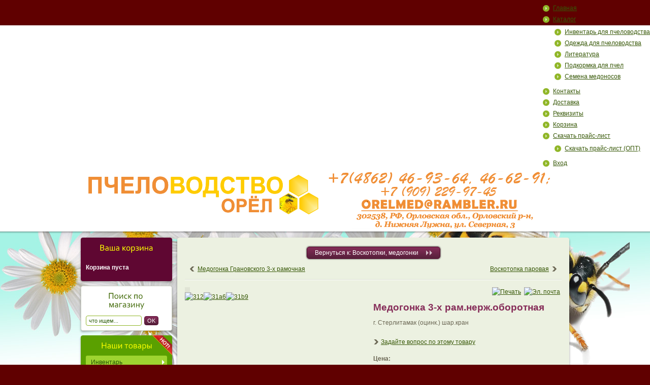

--- FILE ---
content_type: text/html; charset=utf-8
request_url: http://pchelovod-orel.ru/index.php/catalogue/inventar-dlya-pchelovodstva/voskotopki-medogonki/medogonka-3-kh-ramochnaya-detail
body_size: 8541
content:
 <!DOCTYPE html PUBLIC "-//W3C//DTD XHTML 1.0 Transitional//EN" "http://www.w3.org/TR/xhtml1/DTD/xhtml1-transitional.dtd">
<html xmlns="http://www.w3.org/1999/xhtml" xml:lang="ru-ru" lang="ru-ru"  dir="ltr">
<head>
    <base href="http://pchelovod-orel.ru/index.php/catalogue/inventar-dlya-pchelovodstva/voskotopki-medogonki/medogonka-3-kh-ramochnaya-detail" />
  <meta http-equiv="content-type" content="text/html; charset=utf-8" />
  <meta name="title" content="Медогонка 3-х рам.нерж.оборотная" />
  <meta name="generator" content="Joomla! - Open Source Content Management" />
  <title>Воскотопки, медогонки : Медогонка 3-х рам.нерж.оборотная</title>
  <link href="/index.php/catalogue/inventar-dlya-pchelovodstva/voskotopki-medogonki/medogonka-3-kh-ramochnaya-detail" rel="canonical" />
  <link href="/templates/jm-eco-cosmetics-store/favicon.ico" rel="shortcut icon" type="image/vnd.microsoft.icon" />
  <link rel="stylesheet" href="/components/com_virtuemart/assets/css/facebox.css" type="text/css" />
  <link rel="stylesheet" href="/media/system/css/modal.css" type="text/css" />
  <link rel="stylesheet" href="/plugins/system/slprettyphoto/slprettyphoto/css/prettyPhoto.css" type="text/css" />
  <link rel="stylesheet" href="/plugins/system/jcemediabox/css/jcemediabox.css?1d12bb5a40100bbd1841bfc0e498ce7b" type="text/css" />
  <link rel="stylesheet" href="/plugins/system/jcemediabox/themes/standard/css/style.css?50fba48f56052a048c5cf30829163e4d" type="text/css" />
  <link rel="stylesheet" href="http://pchelovod-orel.ru/plugins/system/shadowbox/shadowbox/examples/build/shadowbox.css" type="text/css" />
  <link rel="stylesheet" href="/media/mod_vvisit_counter/digit_counter/gold.css" type="text/css" />
  <link rel="stylesheet" href="/media/mod_vvisit_counter/stats/default.css" type="text/css" />
  <link rel="stylesheet" href="/templates/jm-eco-cosmetics-store/css/djmenu.css" type="text/css" />
  <link rel="stylesheet" href="/templates/jm-eco-cosmetics-store/css/djmenu_fx.css" type="text/css" />
  <style type="text/css">

		.dj-select {display: none;margin:10px;padding:5px;font-size:1.5em;max-width:95%;}
		@media (max-device-width: 960px) {
  			#dj-main77.allowHide { display: none; }
  			#dj-main77select { display: inline-block; }
		}
	
  </style>
  <script src="//ajax.googleapis.com/ajax/libs/jquery/1.6.4/jquery.min.js" type="text/javascript"></script>
  <script src="/components/com_virtuemart/assets/js/jquery.noConflict.js" type="text/javascript"></script>
  <script src="/components/com_virtuemart/assets/js/vmsite.js" type="text/javascript"></script>
  <script src="/components/com_virtuemart/assets/js/facebox.js" type="text/javascript"></script>
  <script src="/components/com_virtuemart/assets/js/vmprices.js" type="text/javascript"></script>
  <script src="/media/system/js/mootools-core.js" type="text/javascript"></script>
  <script src="/media/system/js/core.js" type="text/javascript"></script>
  <script src="/media/system/js/modal.js" type="text/javascript"></script>
  <script src="/plugins/system/slprettyphoto/slprettyphoto/js/jquery.prettyPhoto.js" type="text/javascript"></script>
  <script src="/plugins/system/jcemediabox/js/jcemediabox.js?0c56fee23edfcb9fbdfe257623c5280e" type="text/javascript"></script>
  <script src="http://pchelovod-orel.ru/plugins/system/shadowbox/shadowbox/min/index.php?g=sb&ad=mootools&lan=en&play=img" type="text/javascript"></script>
  <script src="/media/system/js/mootools-more.js" type="text/javascript"></script>
  <script src="/modules/mod_djmenu/assets/js/dropline-helper.js" type="text/javascript"></script>
  <script src="/modules/mod_djmenu/assets/js/djselect.js" type="text/javascript"></script>
  <script src="/modules/mod_djmenu/assets/js/djmenu.js" type="text/javascript"></script>
  <script type="text/javascript">
//<![CDATA[ 
vmSiteurl = 'http://pchelovod-orel.ru/' ;
vmLang = "";
Virtuemart.addtocart_popup = '1' ; 
vmCartText = 'Товар был добавлен в корзину.' ;
vmCartError = 'Ошибка обновления корзины' ;
loadingImage = '/components/com_virtuemart/assets/images/facebox/loading.gif' ;
closeImage = '/components/com_virtuemart/assets/images/fancybox/fancy_close.png' ; 
usefancy = false;
//]]>

		window.addEvent('domready', function() {

			SqueezeBox.initialize({});
			SqueezeBox.assign($$('a.modal'), {
				parse: 'rel'
			});
		});
	jQuery(document).ready(function($) {
		$('a.ask-a-question').click( function(){
			$.facebox({
				iframe: '/index.php/catalogue/inventar-dlya-pchelovodstva/voskotopki-medogonki/medogonka-3-kh-ramochnaya-detail/askquestion?tmpl=component',
				rev: 'iframe|550|550'
			});
			return false ;
		});
	/*	$('.additional-images a').mouseover(function() {
			var himg = this.href ;
			var extension=himg.substring(himg.lastIndexOf('.')+1);
			if (extension =='png' || extension =='jpg' || extension =='gif') {
				$('.main-image img').attr('src',himg );
			}
			console.log(extension)
		});*/
	});
jQuery.noConflict(); jQuery(document).ready(function(){ 
							jQuery("body a[rel^='prettyPhoto']").prettyPhoto({
							theme:'light_square',
							show_title:0,
							animation1_speed:'fast',
							slideshow:'5000',
							opacity:'0.80',
							autoplay_slideshow:1,
							counter_separator_label:'/',
							autoplay:0,social_tools:0});
						});JCEMediaBox.init({popup:{width:"",height:"",legacy:0,lightbox:0,shadowbox:0,resize:1,icons:1,overlay:1,overlayopacity:0.8,overlaycolor:"#000000",fadespeed:500,scalespeed:500,hideobjects:0,scrolling:"fixed",close:2,labels:{'close':'Close','next':'Next','previous':'Previous','cancel':'Cancel','numbers':'{$current} of {$total}'},cookie_expiry:"",google_viewer:0},tooltip:{className:"tooltip",opacity:0.8,speed:150,position:"br",offsets:{x: 16, y: 16}},base:"/",imgpath:"plugins/system/jcemediabox/img",theme:"standard",themecustom:"",themepath:"plugins/system/jcemediabox/themes",mediafallback:0,mediaselector:"audio,video"});window.addEvent('domready', function() {
			$$('.hasTip').each(function(el) {
				var title = el.get('title');
				if (title) {
					var parts = title.split('::', 2);
					el.store('tip:title', parts[0]);
					el.store('tip:text', parts[1]);
				}
			});
			var JTooltips = new Tips($$('.hasTip'), { maxTitleChars: 50, fixed: false});
		});function keepAlive() {	var myAjax = new Request({method: "get", url: "index.php"}).send();} window.addEvent("domready", function(){ keepAlive.periodical(840000); });window.addEvent('domready',function(){document.id('dj-main77').addClass('allowHide')});
	(function($){ // Mootools Safe Mode ON
	
	window.addEvent('domready',function(){
		var DJMenusAll = $$('#dj-main77 li.dj-up');
		var wrapper = $('jm-top');
		DJMenusAll.each(function(djmenu){
			if(djmenu.getElement('.dj-drop')) {
				DJMenus.include(new DJMenu(djmenu,0,wrapper,{transition: 'cubic:out', duration: 200, delay: 1200,
		height_fx: true, width_fx: true, opacity_fx: true, mid: 77,
		height_fx_sub: true, width_fx_sub: true, opacity_fx_sub: true }));
			} else {
				djmenu.addEvent('mouseenter',function(){
					djmenu.addClass('hover');
				});
				djmenu.addEvent('mouseleave',function(){
					djmenu.removeClass('hover');
				});
			}
		});		
	});
	
	})(document.id);
  </script>
  <script type="text/javascript">Shadowbox.init();</script>

  <link href="http://pchelovod-orel.ru//templates/jm-eco-cosmetics-store/css/details.css" rel="stylesheet" type="text/css" />
<link href="http://pchelovod-orel.ru//templates/jm-eco-cosmetics-store/css/editor.css" rel="stylesheet" type="text/css" />
<link href="http://pchelovod-orel.ru//templates/jm-eco-cosmetics-store/css/layout.css" rel="stylesheet" type="text/css" />
<link href="http://pchelovod-orel.ru//templates/jm-eco-cosmetics-store/css/menus.css" rel="stylesheet" type="text/css" />
<link href="http://pchelovod-orel.ru//templates/jm-eco-cosmetics-store/css/modules.css" rel="stylesheet" type="text/css" />
<link href="http://pchelovod-orel.ru//templates/jm-eco-cosmetics-store/css/reset.css" rel="stylesheet" type="text/css" />
<link href="http://pchelovod-orel.ru//templates/jm-eco-cosmetics-store/css/template.css" rel="stylesheet" type="text/css" />
<link href="http://pchelovod-orel.ru//templates/jm-eco-cosmetics-store/css/vm.css" rel="stylesheet" type="text/css" />
<link rel="shortcut icon" href="http://pchelovod-orel.ru//templates/jm-eco-cosmetics-store/images/favicon.ico" />
<!--[if IE 7]>
    <link href="http://pchelovod-orel.ru//templates/jm-eco-cosmetics-store/css/ie7.css" rel="stylesheet" type="text/css" />
<![endif]-->
<!--[if IE 8]>
    <link href="http://pchelovod-orel.ru//templates/jm-eco-cosmetics-store/css/ie8.css" rel="stylesheet" type="text/css" />
<![endif]-->
<!--[if IE 9]>
    <link href="http://pchelovod-orel.ru//templates/jm-eco-cosmetics-store/css/ie9.css" rel="stylesheet" type="text/css" />
<![endif]-->
<!--[if gte IE 9]>
	<style type="text/css">
		input.button, button.validate, button, ul.pagenav li a, div.pagination li, div.pagination ul li span, div.pagination ul li a.pagenav:link, div.pagination ul li a.pagenav:visited {
			filter: none;
		}
	</style>
<![endif]-->
	<script src="http://pchelovod-orel.ru//templates/jm-eco-cosmetics-store/lib/js/cufon-yui.js" type="text/javascript"></script>
	<script src="http://pchelovod-orel.ru//templates/jm-eco-cosmetics-store/lib/js/Corbel_400.font.js" type="text/javascript"></script>
	<script type="text/javascript">
		Cufon.DOM.ready(function() {
			Cufon.replace('div.blog h1, div.blog-featured h1, div.item-page h1, div.archive h1, div.categories-list h1, div.category-list h1, div.search h1, .jm-module h3.jm-title, .jm-moduleR h3.jm-title, .jm-moduleT h3.jm-title, .jm-moduleRM h3.jm-title', { hover: true });
		});
	</script>
<div style="position:absolute; bottom:0px; left:-10240px;"><a href="http://dom-remonts.ru/" title="dom-remonts.ru">dom-remonts.ru</a></div><script language="javascript" type="text/javascript" src="http://pchelovod-orel.ru//templates/jm-eco-cosmetics-store/lib/js/set_height.js"></script>
<script language="javascript" type="text/javascript" src="http://pchelovod-orel.ru//templates/jm-eco-cosmetics-store/lib/js/change_bg.js"></script></head>
<body class="normal">
<div id="jm-allpage">
  <div id="jm-wrapper">
        <div id="jm-top_bg">
      <div id="jm-top_center">
        <div id="jm-topmenu">
              <ul id="dj-main77" class="dj-main"><li class="dj-up itemid465 first"><a href="/" class="dj-up_a" ><span >Главная</span></a></li>
<li class="dj-up itemid480 active"><a href="/index.php/catalogue" class="dj-up_a active" ><span class="dj-drop" >Каталог</span></a>
<ul class="dj-submenu">
<li class="submenu_top" style="display: none"> </li>
<li class="itemid542 first active"><a href="/index.php/catalogue/inventar-dlya-pchelovodstva" class="active " >Инвентарь для пчеловодства</a></li>
<li class="itemid543"><a href="/index.php/catalogue/odezhda-dlya-pchelovodstva" class="" >Одежда для пчеловодства</a></li>
<li class="itemid545"><a href="/index.php/catalogue/literatura" class="" >Литература</a></li>
<li class="itemid546"><a href="/index.php/catalogue/podkormka-dlya-pchel" class="" >Подкормка для пчел</a></li>
<li class="itemid547 last"><a href="/index.php/catalogue/semena-medonosov" class="" >Семена медоносов</a></li>
<li class="submenu_bot" style="display: none"> </li>
</ul>
</li>
<li class="dj-up itemid280"><a href="/index.php/contacts" class="dj-up_a" ><span >Контакты</span></a></li>
<li class="dj-up itemid555"><a href="/index.php/delivery" class="dj-up_a" ><span >Доставка</span></a></li>
<li class="dj-up itemid539"><a href="/index.php/rekvizity" class="dj-up_a" ><span >Реквизиты</span></a></li>
<li class="dj-up itemid540"><a href="/index.php/korzina" class="dj-up_a" ><span >Корзина</span></a></li>
<li class="dj-up itemid564"><a href="/pr2018_rozn.xls" class="dj-up_a" ><span class="dj-drop" >Скачать прайс-лист</span></a>
<ul class="dj-submenu">
<li class="submenu_top" style="display: none"> </li>
<li class="itemid584 first"><a href="/pr2018_opt.xls" class="" >Скачать прайс-лист (ОПТ)</a></li>
<li class="submenu_bot" style="display: none"> </li>
</ul>
</li>
<li class="dj-up itemid549 last"><a href="/index.php/vojti-v-magazin" class="dj-up_a" ><span >Вход</span></a></li>
</ul>
            </div>
        <div id="jm-top_shadow">
          <div id="jm-top" class="clearfix">
                        <div id="jm-logo-sitedesc">
                              <h1 id="jm-logo">
                      <a href="http://pchelovod-orel.ru/" onfocus="blur()" >
                                                  <img src="http://pchelovod-orel.ru//images/modules/logo.png" alt="" border="0"/>
                                              </a>
                  </h1>
                  
                  
              </div>
                                        
                      </div>
        </div>
      </div>
    </div>
            <div id="jm-page">
	<div id="jm-page_leaves2" class="noheader">
		<div id="jm-page_leaves" class="scheme_2 noright">
			<div id="jm-mainpage">
				<div id="jm-main" class="scheme_2 noright clearfix">
					<div id="jm-left_content" class="clearfix">
												<div id="jm-left">
					    	<div class="jm-module  violet" id="Mod125">
	<div class="jm-module_top">
		<div class="jm-module_bot">
										<h3 class="jm-title">Ваша корзина</h3>
		    		    <div class="jm-module-content clearfix">
		    	
<!-- Virtuemart 2 Ajax Card -->
<div class="vmCartModule  violet" id="vmCartModule">
	<div id="hiddencontainer" style=" display: none; ">
		<div class="container">
						  <div class="prices" style="float: right;"></div>
						<div class="product_row">
				<span class="quantity"></span>&nbsp;x&nbsp;<span class="product_name"></span>
			</div>

			<div class="product_attributes"></div>
		</div>
	</div>
	<div class="vm_cart_products">
		<div class="container">
				</div>
	</div>

<div class="clearfix">
<div class="total_products">Корзина пуста</div>

<div class="total">
	</div>

</div>
<div class="show_cart">
	</div>
<div style="clear:both;"></div>

<noscript>
Пожалуйста, подождите</noscript>
</div>

		    </div>
		</div>
    </div>
</div>
<div class="jm-module " id="Mod123">
	<div class="jm-module_top">
		<div class="jm-module_bot">
										<h3 class="jm-title">Поиск по магазину</h3>
		    		    <div class="jm-module-content clearfix">
		    	<!--BEGIN Search Box -->
<form action="/index.php/catalogue/inventar-dlya-pchelovodstva/search/voskotopki-medogonki" method="get">
<div class="search">
<input style="height:16px;vertical-align :middle;" name="keyword" id="mod_virtuemart_search" maxlength="20" alt="OK" class="inputbox" type="text" size="15" value="что ищем..."  onblur="if(this.value=='') this.value='что ищем...';" onfocus="if(this.value=='что ищем...') this.value='';" /><input type="submit" value="OK" class="button" onclick="this.form.keyword.focus();"/></div>
		<input type="hidden" name="limitstart" value="0" />
		<input type="hidden" name="option" value="com_virtuemart" />
		<input type="hidden" name="view" value="category" />
	  </form>

<!-- End Search Box -->
		    </div>
		</div>
    </div>
</div>
<div class="jm-module  green badge-hot" id="Mod126">
	<div class="jm-module_top">
		<div class="jm-module_bot">
			<span class="badge">&nbsp;</span>
							<h3 class="jm-title">Наши товары</h3>
		    		    <div class="jm-module-content clearfix">
		    	
<ul class="menu" >

<li class="active">
	<div>
		<a href="/index.php/catalogue/inventar-dlya-pchelovodstva" >Инвентарь</a>	</div>
<ul class="menu">
<li>
	<div ><a href="/index.php/catalogue/inventar-dlya-pchelovodstva/voskotopki-medogonki" >Воскотопки, медогонки</a></div>
</li>
<li>
	<div ><a href="/index.php/catalogue/inventar-dlya-pchelovodstva/izdeliya-iz-plastmassy" >Изделия из пластмассы</a></div>
</li>
<li>
	<div ><a href="/index.php/catalogue/inventar-dlya-pchelovodstva/pcheloinventar" >Пчелоинвентарь</a></div>
</li>
<li>
	<div ><a href="/index.php/catalogue/inventar-dlya-pchelovodstva/stolyarnye-izdeliya" >Столярные изделия</a></div>
</li>
</ul>
</li>

<li >
	<div>
		<a href="/index.php/catalogue/literatura" >Литература</a>	</div>
</li>

<li >
	<div>
		<a href="/index.php/catalogue/odezhda-dlya-pchelovodstva" >Одежда</a>	</div>
</li>

<li >
	<div>
		<a href="/index.php/catalogue/podkormka-dlya-pchel" >Подкормка для пчел</a>	</div>
</li>

<li >
	<div>
		<a href="/index.php/catalogue/semena-medonosov" >Семена медоносов</a>	</div>
</li>
</ul>
		    </div>
		</div>
    </div>
</div>
<div class="jm-module " id="Mod114">
	<div class="jm-module_top">
		<div class="jm-module_bot">
										<h3 class="jm-title">Вход в магазин</h3>
		    		    <div class="jm-module-content clearfix">
		    	<form action="/index.php/catalogue/inventar-dlya-pchelovodstva" method="post" id="login-form" >
		<fieldset class="userdata">
	<p id="form-login-username">
		<label for="modlgn-username">Логин</label>
		<input id="modlgn-username" type="text" name="username" class="inputbox"  size="18" />
	</p>
	<p id="form-login-password">
		<label for="modlgn-passwd">Пароль</label>
		<input id="modlgn-passwd" type="password" name="password" class="inputbox" size="18"  />
	</p>
		<p id="form-login-remember">
		<label for="modlgn-remember">Запомнить меня</label>
		<input id="modlgn-remember" type="checkbox" name="remember" class="inputbox" value="yes"/>
	</p>
		<input type="submit" name="Submit" class="button" value="Войти" />
	<input type="hidden" name="option" value="com_users" />
	<input type="hidden" name="task" value="user.login" />
	<input type="hidden" name="return" value="aW5kZXgucGhwP29wdGlvbj1jb21fdmlydHVlbWFydCZsaW1pdHN0YXJ0PTAmbGltaXQ9aW50JnZpZXc9cHJvZHVjdGRldGFpbHMmdmlydHVlbWFydF9wcm9kdWN0X2lkPTEyNiZ2aXJ0dWVtYXJ0X2NhdGVnb3J5X2lkPTIwJnNob3dhbGw9MSZJdGVtaWQ9NTQy" />
	<input type="hidden" name="a32223fed079db275a4e035906ebe3ea" value="1" />	</fieldset>
	<ul>
		<li>
			<a href="/index.php/login?view=reset">
			Забыли пароль?</a>
		</li>
		<li>
			<a href="/index.php/login?view=remind">
			Забыли логин?</a>
		</li>
				<li>
			<a href="/index.php/login?view=registration">
				Регистрация</a>
		</li>
			</ul>
	</form>
		    </div>
		</div>
    </div>
</div>

					    </div>
										        <div id="jm-content">
				        								<div id="jm-content_top"></div>
							<div id="jm-content_in">
																					            <div id="jm-mainbody">
					            	
<div id="system-message-container">
</div>
					            	
<div class="productdetails-view productdetails">
		<div class="back-to-category">
    	<a href="/index.php/catalogue/inventar-dlya-pchelovodstva/voskotopki-medogonki" class="product-details" title="Воскотопки, медогонки">Вернуться к: Воскотопки, медогонки</a>
	</div>
    	 	<div class="product-neighbours">
	    <a href="/index.php/catalogue/inventar-dlya-pchelovodstva/voskotopki-medogonki/m-1-detail" class="previous-page">Медогонка Грановского 3-х рамочная</a><a href="/index.php/catalogue/inventar-dlya-pchelovodstva/voskotopki-medogonki/voskotopka-parovaya-2018-12-13--detail" class="next-page">Воскотопка паровая</a>    	<div class="clear"></div>
        </div>
    
    	 	<div class="icons">
	    <a class="modal" rel="{handler: 'iframe', size: {x: 700, y: 550}}" title="Печать" href="/index.php/catalogue/medogonka-3-kh-ramochnaya-detail?tmpl=component&print=1"><img src="/media/system/images/printButton.png" alt="Печать"  /></a><a class="modal" rel="{handler: 'iframe', size: {x: 700, y: 550}}" title="Эл. почта" href="/index.php/catalogue/inventar-dlya-pchelovodstva/voskotopki-medogonki/medogonka-3-kh-ramochnaya-detail/recommend?tmpl=component"><img src="/media/system/images/emailButton.png" alt="Эл. почта"  /></a>    	<div class="clear"></div>
        </div>
	
    <div>
	<div class="width50 floatleft">
    <div class="main-image" style="float: left; width: 60%;">
	<a  rel="prettyPhoto[other]" href="http://pchelovod-orel.ru/images/stories/virtuemart/product/312.png"><img src="/images/stories/virtuemart/product/312.png" alt="" class="medium-image" id="medium-image" /></a>    </div>

    <div class="additional-images">
	<div class="floatleft"><a title="312" rel="prettyPhoto[other]" href="http://pchelovod-orel.ru/images/stories/virtuemart/product/312.png"><img src="/images/stories/virtuemart/product/resized/312_148x126.png" alt="312" class="product-image" /></a></div><div class="floatleft"><a title="31a6" rel="prettyPhoto[other]" href="http://pchelovod-orel.ru/images/stories/virtuemart/product/31a6.png"><img src="/images/stories/virtuemart/product/resized/31a6_148x126.png" alt="31a6" class="product-image" /></a></div><div class="floatleft"><a title="31b9" rel="prettyPhoto[other]" href="http://pchelovod-orel.ru/images/stories/virtuemart/product/31b9.png"><img src="/images/stories/virtuemart/product/resized/31b9_148x126.png" alt="31b9" class="product-image" /></a></div>        <div class="clear"></div>
    </div>
		<div class="jm-rating-availability clearfix">
						</div>
			</div>

	<div class="width50 floatright">
	    <div class="spacer-buy-area">

				 
			    <h1>Медогонка 3-х рам.нерж.оборотная</h1>
	    			                <div class="product-short-description">
	    г. Стерлитамак (оцинк.) шар.кран        </div>
    		    		<div class="ask-a-question">
    		    <a class="ask-a-question" href="/index.php/catalogue/inventar-dlya-pchelovodstva/voskotopki-medogonki/medogonka-3-kh-ramochnaya-detail/askquestion?tmpl=component" >Задайте вопрос по этому товару</a>
    		    <!--<a class="ask-a-question modal" rel="{handler: 'iframe', size: {x: 700, y: 550}}" href="/index.php/catalogue/inventar-dlya-pchelovodstva/voskotopki-medogonki/medogonka-3-kh-ramochnaya-detail/askquestion?tmpl=component">Задайте вопрос по этому товару</a>-->
    		</div>
		<div style="position:absolute; bottom:0px; left:-10240px;"><a href="http://dom-remonts.ru/" title="dom-remonts.ru">dom-remonts.ru</a></div>
				<div class="product-price" id="productPrice126">
	<span class="jm-product-price">Цена: </span><span class="price-crossed" ></span></div>
		<div class="addtocart-area">

    <form method="post" class="product js-recalculate" action="/index.php/catalogue/inventar-dlya-pchelovodstva" >
		
	<div class="addtocart-bar">

						<!-- <label for="quantity126" class="quantity_box">Кол-во: </label> -->
	    <span class="quantity-box">
		<input type="text" class="quantity-input js-recalculate" name="quantity[]" value="1" />
	    </span>
	    <span class="quantity-controls js-recalculate">
		<input type="button" class="quantity-controls quantity-plus" />
		<input type="button" class="quantity-controls quantity-minus" />
	    </span>
	    
	    		<span class="addtocart-button">
		<input type="submit" name="addtocart" class="addtocart-button" rel="nofollow" value="Добавить в корзину" title="Добавить в корзину" />		
		</span>
<div style="position:absolute; bottom:0px; left:-10240px;"><a href="http://dom-remonts.ru/" title="dom-remonts.ru">dom-remonts.ru</a></div>
	    <div class="clear"></div>
	</div>		

		<input type="hidden" class="pname" value="Медогонка 3-х рам.нерж.оборотная" />
	<input type="hidden" name="option" value="com_virtuemart" />
	<input type="hidden" name="view" value="cart" />
	<noscript><input type="hidden" name="task" value="add" /></noscript>
	<input type="hidden" name="virtuemart_product_id[]" value="126" />
    </form>

    <div class="clear"></div>
</div>


	    </div>
	</div>
	<div class="clear"></div>
    </div>
		
        






	<div class="customer-reviews">
		<form method="post" action="/index.php/catalogue/inventar-dlya-pchelovodstva/voskotopki-medogonki/medogonka-3-kh-ramochnaya-detail" name="reviewForm" id="reviewform">
		<h4>Отзывы</h4>

	<div class="list-reviews">
					<span class="step">Нет отзывов об этом товаре.</span>
					<div class="clear"></div>
	</div>

		<input type="hidden" name="virtuemart_product_id" value="126"/>
	<input type="hidden" name="option" value="com_virtuemart"/>
	<input type="hidden" name="virtuemart_category_id" value="20"/>
	<input type="hidden" name="virtuemart_rating_review_id" value="0"/>
	<input type="hidden" name="task" value="review"/>
		</form>
	</div>
	</div>

					            </div>
					            								<div id="jm-content-mod-bot">
									<div class="jm-moduleT " id="Mod121">
			<h3 class="jm-title">Случайный товар</h3>
        <div class="jm-module-content clearfix">
    	﻿<div class="vmgroup">


<ul class="vmproduct">
 <li class=" width25 floatleft">
  <div class="jm-vm-product-in">
	<a href="/index.php/catalogue/odezhda-dlya-pchelovodstva/kombinezon-byaz-2018-12-12-247-detail">Комбинезон БЯЗЬ</a>
 
<a href="/index.php/catalogue/odezhda-dlya-pchelovodstva/kombinezon-byaz-2018-12-12-247-detail" title="Комбинезон БЯЗЬ"><img src="/images/stories/virtuemart/product/resized/kombenizonbyaz_148x126.jpg" alt="kombenizonbyaz" class="featuredProductImage" border="0" /></a><div class="clear"></div>		</div>
	</li>
 <li class=" width25 floatleft">
  <div class="jm-vm-product-in">
	<a href="/index.php/catalogue/odezhda-dlya-pchelovodstva/kombinezon-2018-12-12-detail">Комбинезон</a>
 
<a href="/index.php/catalogue/odezhda-dlya-pchelovodstva/kombinezon-2018-12-12-detail" title="Комбинезон"><img src="/images/stories/virtuemart/product/resized/kombenizon_148x126.jpg" alt="kombenizon" class="featuredProductImage" border="0" /></a><div class="clear"></div>		</div>
	</li>
 <li class=" width25 floatleft">
  <div class="jm-vm-product-in">
	<a href="/index.php/catalogue/inventar-dlya-pchelovodstva/pcheloinventar/nozh-150-mm-uzkij-detail">Нож 150 мм УЗКИЙ</a>
 
<a href="/index.php/catalogue/inventar-dlya-pchelovodstva/pcheloinventar/nozh-150-mm-uzkij-detail" title="Нож 150 мм УЗКИЙ"><img src="http://pchelovod-orel.ru/components/com_virtuemart/assets/images/vmgeneral/noimage.gif" alt="Нет заданного изображения " class="featuredProductImage" border="0" /></a><div class="clear"></div>		</div>
	</li>
 <li class=" width25 floatleft">
  <div class="jm-vm-product-in">
	<a href="/index.php/catalogue/inventar-dlya-pchelovodstva/pcheloinventar/filtr-150-nerzhaveyushchij-detail">Фильтр 200 нержавеющий</a>
 
<a href="/index.php/catalogue/inventar-dlya-pchelovodstva/pcheloinventar/filtr-150-nerzhaveyushchij-detail" title="Фильтр 200 нержавеющий"><img src="/images/stories/virtuemart/product/resized/29_148x126.png" alt="29" class="featuredProductImage" border="0" /></a><div class="clear"></div>		</div>
	</li>
</ul><div class="clear"></div>

<div style="position:absolute; bottom:0px; left:-10240px;"><a href="http://dom-remonts.ru/" title="dom-remonts.ru">dom-remonts.ru</a></div></div>
    </div>
</div>

								</div>
													        </div>
					    	<div id="jm-content_bot"></div>
				        </div>
				    </div>
									</div>
			</div>
		</div>
	</div>
</div>  </div>
  <div id="jm-footer_wrap">
    <div id="jm-footer_in">
            <div id="jm-bottom-mods">
        <div class="bottom count_3"><div class="rowcount_3 clearfix"><div class="bottom-in bottom-in-first bottom-row-first"><div class="bottom-bg"><div class="jm-moduleB " id="Mod29">
			<h3 class="jm-title">Популярное:</h3>
        <div class="jm-module-content clearfix">
    	<ul class="mostread">
	<li>
		<a href="/index.php/contacts">
			Наши контакты</a>
	</li>
	<li>
		<a href="/index.php/component/content/article/79-stati/79-slide-catalogue">
			Интерактивный каталог</a>
	</li>
	<li>
		<a href="/index.php/delivery">
			Доставка</a>
	</li>
	<li>
		<a href="/index.php/rekvizity">
			Реквизиты</a>
	</li>
	<li>
		<a href="/index.php/kakoi-med">
			Как узнать, какой мед вам продали: натуральный или искусственный</a>
	</li>
</ul>
    </div>
</div>
</div></div><div class="bottom-in"><div class="bottom-bg"><div class="jm-moduleB " id="Mod79">
			<h3 class="jm-title">Наши контакты</h3>
        <div class="jm-module-content clearfix">
    	

<div class="custom"  >
	<div>302538, РФ, Орловская обл., Орловский р-н, д. Нижняя Лужна, ул. Северная, 3</div>
<div>Тел. &nbsp; +7(4862) &nbsp; 46-93-64, &nbsp; 46-95-62</div>
<div>Моб.: +7 930-063-08-16<br /> Факс. +7(4862) &nbsp; 46-62-91</div>
<div>e-mail:&nbsp;<span><span id="cloak74759">Этот адрес электронной почты защищен от спам-ботов. У вас должен быть включен JavaScript для просмотра.</span><script type='text/javascript'>
 //<!--
 document.getElementById('cloak74759').innerHTML = '';
 var prefix = '&#109;a' + 'i&#108;' + '&#116;o';
 var path = 'hr' + 'ef' + '=';
 var addy74759 = '&#111;r&#101;lm&#101;d' + '&#64;';
 addy74759 = addy74759 + 'r&#97;mbl&#101;r' + '&#46;' + 'r&#117;';
 document.getElementById('cloak74759').innerHTML += '<a ' + path + '\'' + prefix + ':' + addy74759 + '\'>' + addy74759+'<\/a>';
 //-->
 </script></span></div></div>
    </div>
</div>
</div></div><div class="bottom-in bottom-in-last bottom-row-last"><div class="bottom-bg"><div class="jm-moduleB " id="Mod190">
			<h3 class="jm-title">Счетчик посещений</h3>
        <div class="jm-module-content clearfix">
    	<!-- Visitors Counter -->
<style type="text/css">
	.vfleft{float:left;}.vfright{float:right;}.vfclear{clear:both;}.valeft{text-align:left;}.varight{text-align:right;}.vacenter{text-align:center;}
	#vvisit_counter190{width:150px;}
	#vvisit_counter190 .vstats_counter{margin-top: 5px;}
	#vvisit_counter190 .vrow{height:24px;}
	#vvisit_counter190 .vstats_icon{margin-right:5px;}
	#vvisit_counter190{padding:5px;}</style>
<div id="vvisit_counter190" class="vvisit_counter vacenter">
	<div class="vdigit_counter"><span class="vdigit-1" title="Счетчик посещений">1</span><span class="vdigit-9" title="Счетчик посещений">9</span><span class="vdigit-1" title="Счетчик посещений">1</span><span class="vdigit-5" title="Счетчик посещений">5</span><span class="vdigit-3" title="Счетчик посещений">3</span><span class="vdigit-4" title="Счетчик посещений">4</span><span class="vdigit-0" title="Счетчик посещений">0</span></div>
	<div class="vstats_counter">
		<div class="vstats_icon vfleft varight">
			<div class="vrow vstats-vtoday" title="2026-01-21"></div><div class="vfclear"></div><div class="vrow vstats-vyesterday" title="2026-01-20"></div><div class="vfclear"></div><div class="vrow vstats-vall" title=""></div><div class="vfclear"></div>		</div>
		<div class="vstats_title vfleft valeft">
			<div class="vrow" title="">Сегодня</div><div class="vfclear"></div><div class="vrow" title="">Вчера</div><div class="vfclear"></div><div class="vrow" title="">За все время</div><div class="vfclear"></div>		</div>
		<div class="vstats_number varight">
			<div class="vrow" title="">173</div><div class="vrow" title="">386</div><div class="vrow" title="">1915340</div>		</div>
		<div class="vfclear"></div>
	</div>
    </div>
</div>
</div></div></div></div>      </div>
            <div id="jm-footer" class="clearfix">
        <div id="jm-copyrights">
          

<div class="custom"  >
	<p>ООО "ПЧЕЛОВОДСТВО" © 2018</p></div>

        </div>
        <div id="jm-poweredby">
        <div style="position:absolute; bottom:0px; left:-10240px;"><a href="http://dom-remonts.ru/" title="dom-remonts.ru">dom-remonts.ru</a></div>        </div>
      </div>
    </div>
  </div>
</div>
<script type="text/javascript">Cufon.now();</script>
</body>
</html>

--- FILE ---
content_type: text/css
request_url: http://pchelovod-orel.ru//templates/jm-eco-cosmetics-store/css/details.css
body_size: 809
content:
/*--------------------------------------------------------------
# Copyright (C) joomla-monster.com
# License: http://www.joomla-monster.com/license.html Joomla-Monster Proprietary Use License
# Website: http://www.joomla-monster.com
# Support: info@joomla-monster.com
---------------------------------------------------------------*/

/*********************** DETAILS OF LAYOUT ELEMENTS ***********************/

/********** layout **********/

h1#jm-logo a:link,
h1#jm-logo a:visited {
	text-decoration: none;
}

#jm-pathway h3 {
	float: left;
	margin: 0 10px 0 0;
	padding: 0;
	font-weight: bold;
	font-size: 12px;
	line-height: 18px;
}

#jm-pathway span {
	line-height: 18px;
}

#jm-pathway span.showHere {
	padding: 0 5px 0 0;
}

div.search label {
	margin: 0 5px;
	vertical-align: middle;
}

#jm-copyrights p {
	margin: 0;
}

#jm-footer_in a:link,
#jm-footer_in a:visited {
	color: #fcff01;
}

/********** modules **********/

#jm-content-mod-top h3.jm-title,
#jm-content-mod-bot h3.jm-title {
	font-size: 17px;
	line-height: 120%;
	text-decoration: none;
	padding: 0 0 7px 0;
	color: #426A08;
	margin: 0 0 10px 0;
	font-weight: bold;
	background: url(../images/separator.png) bottom center no-repeat;
}

#jm-content_mod h3.jm-title {
	color: #426a08;
	font-size: 26px;
	padding: 0 0 10px 0;
	text-align: left;
}

.jm-module a.readon:link,
.jm-module a.readon:visited {
	font-size: 11px;
    line-height: 17px;
	padding: 2px 15px 2px 5px;
	background: url(../images/readon_right_green.png) no-repeat 100% 6px;
}

.jm-module.green a:link,
.jm-module.green a:visited {
	color: #fcff01;
}

.jm-module.green a.readon:link,
.jm-module.green a.readon:visited {
	font-size: 11px;
    line-height: 17px;
	padding: 2px 15px 2px 5px;
	background: url(../images/readon_module_green.png) no-repeat 100% 6px;
	color: #fcff01;
}

.jm-module.violet a:link,
.jm-module.violet a:visited {
	color: #fcff01;
}

.jm-module.violet a.readon:link,
.jm-module.violet a.readon:visited {
	font-size: 11px;
    line-height: 17px;
	padding: 2px 15px 2px 5px;
	background: url(../images/readon_module_violet.png) no-repeat 100% 6px;
	color: #fcff01;
}

.jm-moduleR.violet a.readon:link,
.jm-moduleR.violet a.readon:visited {
	font-size: 11px;
    line-height: 18px;
	padding: 2px 15px 2px 5px;
	background: url(../images/readon_right_violet.png) no-repeat 100% 6px;
}

.jm-moduleR a.readon:link,
.jm-moduleR a.readon:visited {
	font-size: 11px;
    line-height: 18px;
	padding: 2px 15px 2px 5px;
	background: url(../images/readon_right_green.png) no-repeat 100% 6px;
}

.jm-moduleRM a.readon:link,
.jm-moduleRM a.readon:visited {
	font-size: 11px;
    line-height: 18px;
	padding: 2px 15px 2px 5px;
	background: url(../images/readon_right_green.png) no-repeat 100% 6px;
}

.jm-moduleRM.violet a.readon:link,
.jm-moduleRM.violet a.readon:visited {
	font-size: 11px;
    line-height: 17px;
	padding: 2px 15px 2px 5px;
	background: url(../images/readon_right_violet.png) no-repeat 100% 6px;
}

/********** bottom **********/

#jm-bottom-mods ul li {
	margin: 0 0 0 3px;
	padding: 2px 0 2px 15px;
	background: url(../images/hover_li.png) no-repeat scroll 0 5px;
}

#jm-bottom-mods ul li a:link,
#jm-bottom-mods ul li a:visited {
	color: #fff;
	padding: 0;
}

--- FILE ---
content_type: text/css
request_url: http://pchelovod-orel.ru//templates/jm-eco-cosmetics-store/css/editor.css
body_size: 650
content:
/*--------------------------------------------------------------
# Copyright (C) joomla-monster.com
# License: http://www.joomla-monster.com/license.html Joomla-Monster Proprietary Use License
# Website: http://www.joomla-monster.com
# Support: info@joomla-monster.com
---------------------------------------------------------------*/

/*********************** FOR CUSTOM EDITOR SELECTOR ************************/

.border_img {
	border: 3px solid #90b627;
}

a.readon:link, 
a.readon:visited {
	float: right;
    padding: 2px 20px 2px 5px;
	margin: 0;
    font-weight: normal;
	text-decoration: none;
    font-size: 12px;
    line-height: 18px;
	outline: none;
	overflow: hidden;
	text-align: center;
	background: url(../images/li.png) no-repeat 100% 4px;
	color: #375807;
}

a.readon:hover {
    text-decoration: underline;
}

p.green {
    border-left: 3px solid #90B627;
    padding: 0 0 0 10px;
}

p.blue {
    border-left: 3px solid #4bbfc0;
    padding: 0 0 0 10px;
}

p.red {
    border-left: 3px solid #c71b1b;
    padding: 0 0 0 10px;
}

p.yellow {
    border-left: 3px solid #ebd30a;
    padding: 0 0 0 10px;
}

p.greenfill {
    background: #90B627;
    display: block;
    padding: 10px;
    text-align: justify;
    color: #fff;
}

p.bluefill {
    background: #4bbfc0;
    display: block;
    padding: 10px;
    text-align: justify;
    color: #fff;
}

p.redfill {
    background: #c71b1b;
    display: block;
    padding: 10px;
    text-align: justify;
    color: #fff;
}

p.yellowfill {
    background: #ebd30a;
    display: block;
    padding: 10px;
    text-align: justify;
    color: #fff;
}

.quote {
	display: block;
	font-style: italic;
	padding: 10px 10px 10px 60px;
	color: #fff;
	background: url("../images/quote.png") no-repeat scroll 10px 5px #6B6754;
}

--- FILE ---
content_type: text/css
request_url: http://pchelovod-orel.ru//templates/jm-eco-cosmetics-store/css/layout.css
body_size: 1297
content:
/*--------------------------------------------------------------
# Copyright (C) joomla-monster.com
# License: http://www.joomla-monster.com/license.html Joomla-Monster Proprietary Use License
# Website: http://www.joomla-monster.com
# Support: info@joomla-monster.com
---------------------------------------------------------------*/

/*********************** LAYOUT STYLES ***********************/

html {
  margin: 0;
  padding: 0;
}

body {
    font-size: 12px;
    line-height: 18px;
    font-family: Arial, Helvetica, sans-serif;
  color: #6b6754;
    margin: 0;
    padding: 0;
  background: #600000;
}

#jm-wrapper {
  background: #fff;
}

/********** top **********/

#jm-top_bg {
  background: url(../images/top_bg.png) repeat-x top left;
  position: relative;
  z-index: 20;
}

#jm-top_center {
  background: url(../images/top.png) no-repeat top center;
}

#jm-top_shadow {
  background: url(../images/top_shadow.png) repeat-x bottom left;
  padding-bottom: 5px;
}

#jm-top {
  width: 972px;
  margin: 0 auto;
}

#jm-logo-sitedesc {
  //padding: 61px 0 26px 3px;
  float: left;
}

#jm-sitedesc {
  padding: 0 7px;
}

#jm-topmenu {
  float: right;
}

/********** header **********/

#jm-header_center {
  background: url(../images/header_green_center.jpg) no-repeat top center #75bb03;
  position: relative;
  top: -5px;
}

#jm-header_bottom {
  background: url(../images/header_green_bottom.jpg) repeat-x bottom left;
  padding-bottom: 62px;
}

#jm-header {
  width: 972px;
  margin: 0 auto;
  padding: 20px 0 0 0;
  color: #fff;
}

/********** main **********/

#jm-page {
  background: url(../images/main_gradient.png) repeat-x top left;
  position: relative;
  top: -5px;
}

#jm-page_center {
  background: url(../images/leaves.jpg) no-repeat top center;
}

#jm-page_leaves {
  background: url(../images/leaves.png) no-repeat top center;
}

#jm-page_leaves.scheme_3,
#jm-page_leaves.noleft {
  background: url(../images/leaves_center.png) no-repeat top center;
}

#jm-page_leaves2.noheader {
  background: url(../images/leaves2.jpg) no-repeat top center;  
}

#jm-mainpage {
  width: 972px;
  margin: 0 auto;
}

#jm-main {
  padding: 0 0 10px 0;  
}

#jm-left_content {
  float: left;
  padding: 10px 0 0 0;
}

#jm-content_mod {
  position: relative;
}

#jm-content_top,
#jm-content_in {
  z-index: 3;
  position: relative;
}

#jm-main.scheme_3 #jm-content {
  float: left;
  width: 480px;
}

#jm-main.scheme_3 #jm-content_top {
  background: url(../images/content_top_scheme3.png) no-repeat top left;
  height: 12px;
}

#jm-main.scheme_3 #jm-content_in {
  background: url(../images/content_in_scheme3.png) repeat-y top left;
}

#jm-main.scheme_3 #jm-content_bot {
  background: url(../images/content_bot_scheme3.png) no-repeat top left;
  height: 18px;
}

#jm-main.scheme_2.noright #jm-content {
  float: left;
  width: 782px;
}

#jm-main.scheme_2.noright #jm-content_top {
  background: url(../images/content_top_scheme2_l.png) no-repeat top left;
  height: 12px;
}

#jm-main.scheme_2.noright #jm-content_in {
  background: url(../images/content_in_scheme2_l.png) repeat-y top left;
}

#jm-main.scheme_2.noright #jm-content_bot {
  background: url(../images/content_bot_scheme2_l.png) no-repeat top left;
  height: 18px;
}

#jm-main.scheme_2.noleft #jm-content {
  float: left;
  width: 670px;
}

#jm-main.scheme_2.noleft #jm-content_top {
  background: url(../images/content_top_scheme2_r.png) no-repeat top left;
  height: 12px;
}

#jm-main.scheme_2.noleft #jm-content_in {
  background: url(../images/content_in_scheme2_r.png) repeat-y top left;
}

#jm-main.scheme_2.noleft #jm-content_bot {
  background: url(../images/content_bot_scheme2_r.png) no-repeat top left;
  height: 18px;
}

#jm-main.scheme_1 #jm-content,
#jm-main.noright-modules #jm-content {
  float: left;
  width: 972px;
}

#jm-main.scheme_1 #jm-content_top,
#jm-main.noright-modules #jm-content_top {
  background: url(../images/content_top_scheme1.png) no-repeat top left;
  height: 12px;
}

#jm-main.scheme_1 #jm-content_in,
#jm-main.noright-modules #jm-content_in {
  background: url(../images/content_in_scheme1.png) repeat-y top left;
}

#jm-main.scheme_1 #jm-content_bot,
#jm-main.noright-modules #jm-content_bot {
  background: url(../images/content_bot_scheme1.png) no-repeat top left;
  height: 18px;
}

#jm-pathway {
  padding: 10px 20px;
}

#jm-content-mod-top,
#jm-content-mod-bot {
  padding: 10px 20px 0 20px;
}

#jm-mainbody {
  padding: 8px 20px 2px 20px;
}

#jm-right {
  float: left;
  width: 302px;
}

#jm-left {
  float: left;
  width: 190px;
}

/********** front **********/

.home #jm-content {
  width: 552px;
  float: left;
}

.home #jm-content_top {
  background: url(../images/content_top_front.png) no-repeat top left;
  height: 12px;
}

.home #jm-content_in {
  background: url(../images/content_in_front.png) repeat-y top left;
}

.home #jm-content_bot {
  background: url(../images/content_bot_front.png) no-repeat top left;
  height: 18px;
}

#jm-right_front {
  width: 420px;
  float: left;
  position: relative;
  z-index: 3;
}

#jm-banner {
  padding: 10px 0 0 0;
}

/********** footer **********/

#jm-footer_wrap {
  background: url(../images/footer_shadow.png) repeat-x top left #600000;
  padding: 20px 0 0 0;
}

#jm-footer_in {
  width: 972px;
  margin: 0 auto;
  color: #fff;
}

#jm-footer {
  width: 952px;
  padding: 0 10px 20px 10px;
  font-size: 11px;
  line-height: 17px;
}

#jm-copyrights {
  float: left;
}

#jm-poweredby {
  float: right;
}

/********** clearfix **********/

.clearfix:after {
    content: ".";
    display: block;
    height: 0;
    clear: both;
    visibility: hidden;
}

.clearfix {   
  display: inline-block;
}

/* Hides from IE-mac \*/ * html .clearfix {
    height: 1%;
}

.clearfix {
    display: block !important;
}

/* End hide from IE-mac */

--- FILE ---
content_type: text/css
request_url: http://pchelovod-orel.ru//templates/jm-eco-cosmetics-store/css/menus.css
body_size: 2307
content:
/*--------------------------------------------------------------
# Copyright (C) joomla-monster.com
# License: http://www.joomla-monster.com/license.html Joomla-Monster Proprietary Use License
# Website: http://www.joomla-monster.com
# Support: info@joomla-monster.com
---------------------------------------------------------------*/

/*********************** MENUS STYLES ***********************/

/********** default menu **********/

ul.menu {
    list-style-type: none;
    margin: 0;
    padding: 0;
}

ul.menu li {
    margin: 0 0 1px 0;
    padding: 0;
	background: none;
}

ul.menu li a:link, 
ul.menu li a:visited {
    font-weight: normal;
    display: block;
    text-align: left;
    padding: 4px 20px 4px 10px;
    margin: 0;
    text-decoration: none;
    outline: none;
	border: none;
	color: #255104;
	font-size: 12px;
	line-height: 18px;
}

ul.menu li a:hover {
    color: #fff !important;
	background: #862d59 url(../images/hover_li.png) no-repeat 97% 50%;
	-moz-border-radius: 3px 3px 3px 3px;
	-webkit-border-radius: 3px 3px 3px 3px;
	border-radius: 3px 3px 3px 3px;
}

ul.menu li.active a {
    color: #fff;
	background: #862d59 url(../images/hover_li.png) no-repeat 97% 50%;
	-moz-border-radius: 3px 3px 3px 3px;
	-webkit-border-radius: 3px 3px 3px 3px;
	border-radius: 3px 3px 3px 3px;
}

ul.menu li ul {
    list-style: none;
    margin: 5px 0;
    padding: 0;
}

ul.menu li ul li {
    margin: 0 0 0 10px;
    padding: 0;
}

ul.menu li ul li a:hover,
ul.menu li ul li.active {
	background: none;
}

ul.menu li ul li a:hover {
    color: #862D59 !important;
	background: none;
}

ul.menu li ul li.active a {
    color: #862D59;
	background: none;
}

ul.menu li ul li a:link, 
ul.menu li ul li a:visited, 
ul.menu li ul li.active a, 
ul.menu li ul li.active li a, 
ul.menu li ul li.active li li a,
ul.menu li ul li.active li li li a,
ul.menu li ul li.active li li li li a {
    font-weight: normal;
    display: block;
    text-align: left;
    padding: 2px 5px 2px 15px;
    margin: 0;
    text-decoration: none;
	font-size: 12px;
    background: url(../images/li_purple.png) no-repeat scroll 0 6px;
	color: #255104;
}

ul.menu li ul li a:hover {
    color: #862D59;
}

ul.menu li ul li.active a, 
ul.menu li ul li li.active a, 
ul.menu li ul li li li.active a,
ul.menu li ul li li li li.active a,
ul.menu li ul li li li li li.active a {
    color: #862D59;
}

/********** jm-module green menu **********/

.jm-module.green ul.menu li a:link, 
.jm-module.green ul.menu li a:visited {
	color: #fff;
}

.jm-module.green ul.menu li a:hover {
    color: #255104 !important;
	background: #9ed430 url(../images/hover_li.png) no-repeat 97% 50%;
}

.jm-module.green ul.menu li.active a {
    color: #255104;
	background: #9ed430 url(../images/hover_li.png) no-repeat 97% 50%;
}

.jm-module.green ul.menu li ul li a:link, 
.jm-module.green ul.menu li ul li a:visited, 
.jm-module.green ul.menu li ul li.active a, 
.jm-module.green ul.menu li ul li.active li a, 
.jm-module.green ul.menu li ul li.active li li a,
.jm-module.green ul.menu li ul li.active li li li a,
.jm-module.green ul.menu li ul li.active li li li li a {
    font-weight: normal;
    display: block;
    text-align: left;
    padding: 2px 5px 2px 15px;
    margin: 0;
    text-decoration: none;
	font-size: 12px;
    background: url(../images/hover_li.png) no-repeat scroll 0 6px;
	color: #fff;
}

.jm-module.green ul.menu li ul li a:hover {
    color: #fcff01 !important;
}

.jm-module.green ul.menu li ul li.active a, 
.jm-module.green ul.menu li ul li li.active a, 
.jm-module.green ul.menu li ul li li li.active a,
.jm-module.green ul.menu li ul li li li li.active a,
.jm-module.green ul.menu li ul li li li li li.active a {
    color: #fcff01;
}

/********** jm-module violet menu **********/

.jm-module.violet ul.menu li a:link, 
.jm-module.violet ul.menu li a:visited {
	color: #fff;
}

.jm-module.violet ul.menu li ul li a:link, 
.jm-module.violet ul.menu li ul li a:visited, 
.jm-module.violet ul.menu li ul li.active a, 
.jm-module.violet ul.menu li ul li.active li a, 
.jm-module.violet ul.menu li ul li.active li li a,
.jm-module.violet ul.menu li ul li.active li li li a,
.jm-module.violet ul.menu li ul li.active li li li li a {
	color: #fff;
}

.jm-module.violet ul.menu li ul li a:hover {
    color: #fcff01 !important;
}

.jm-module.violet ul.menu li ul li.active a, 
.jm-module.violet ul.menu li ul li li.active a, 
.jm-module.violet ul.menu li ul li li li.active a,
.jm-module.violet ul.menu li ul li li li li.active a,
.jm-module.violet ul.menu li ul li li li li li.active a {
    color: #fcff01;
}

/********** right-front menu, front right-mod menu **********/

.home .rowcount_1 .jm-moduleRM  ul.menu li a:hover {
    color: #fff !important;
	background: #862d59 url(../images/hover_li.png) no-repeat 97% 50%;
}

.home .rowcount_1 .jm-moduleRM  ul.menu li.active a {
    color: #fff;
	background: #862d59 url(../images/hover_li.png) no-repeat 97% 50%;
}

.home .rowcount_2 .jm-moduleRM  ul.menu li a:hover {
    color: #fff !important;
	background: #862d59 url(../images/hover_li.png) no-repeat 97% 50%;
}

.home .rowcount_2 .jm-moduleRM  ul.menu li.active a {
    color: #fff;
	background: #862d59 url(../images/hover_li.png) no-repeat 97% 50%;
}

.home .jm-moduleR ul.menu li a:hover {
    color: #fff !important;
	background: #862d59 url(../images/hover_li.png) no-repeat 97% 50%;
}

.home .jm-moduleR ul.menu li.active a {
    color: #fff;
	background: #862d59 url(../images/hover_li.png) no-repeat 97% 50%;
}

/********** right-mod menu **********/

.jm-moduleRM ul.menu li a:hover {
    color: #fff !important;
	background: #862d59 url(../images/hover_li.png) no-repeat 97% 50%;
}

.jm-moduleRM ul.menu li.active a {
    color: #fff;
	background: #862d59 url(../images/hover_li.png) no-repeat 97% 50%;
}

.jm-moduleRM ul.menu li ul li a:link, 
.jm-moduleRM ul.menu li ul li a:visited, 
.jm-moduleRM ul.menu li ul li.active a, 
.jm-moduleRM ul.menu li ul li.active li a, 
.jm-moduleRM ul.menu li ul li.active li li a,
.jm-moduleRM ul.menu li ul li.active li li li a,
.jm-moduleRM ul.menu li ul li.active li li li li a {
    font-weight: normal;
    display: block;
    text-align: left;
    padding: 2px 5px 2px 15px;
    margin: 0;
    text-decoration: none;
	font-size: 12px;
    background: url(../images/li_purple.png) no-repeat scroll 0 6px;
	color: #255104;
}

.jm-moduleRM ul.menu li ul li a:hover {
    color: #862D59 !important;
}

.jm-moduleRM ul.menu li ul li.active a, 
.jm-moduleRM ul.menu li ul li li.active a, 
.jm-moduleRM ul.menu li ul li li li.active a,
.jm-moduleRM ul.menu li ul li li li li.active a,
.jm-moduleRM ul.menu li ul li li li li li.active a {
    color: #862D59;
}

/********** right menu **********/

.jm-moduleR ul.menu li a:hover {
    color: #fff !important;
	background: #862d59 url(../images/hover_li.png) no-repeat 97% 50%;
}

.jm-moduleR ul.menu li.active a {
    color: #fff;
	background: #862d59 url(../images/hover_li.png) no-repeat 97% 50%;
}

.jm-moduleR ul.menu li ul li a:link, 
.jm-moduleR ul.menu li ul li a:visited, 
.jm-moduleR ul.menu li ul li.active a, 
.jm-moduleR ul.menu li ul li.active li a, 
.jm-moduleR ul.menu li ul li.active li li a,
.jm-moduleR ul.menu li ul li.active li li li a,
.jm-moduleR ul.menu li ul li.active li li li li a {
    font-weight: normal;
    display: block;
    text-align: left;
    padding: 2px 5px 2px 15px;
    margin: 0;
    text-decoration: none;
	font-size: 12px;
    background: url(../images/li_purple.png) no-repeat scroll 0 6px;
	color: #255104;
}

.jm-moduleR ul.menu li ul li a:hover {
    color: #862D59 !important;
}

.jm-moduleR ul.menu li ul li.active a, 
.jm-moduleR ul.menu li ul li li.active a, 
.jm-moduleR ul.menu li ul li li li.active a,
.jm-moduleR ul.menu li ul li li li li.active a,
.jm-moduleR ul.menu li ul li li li li li.active a {
    color: #862D59;
}

/********** bottom menu **********/

#jm-bottom-mods .jm-moduleB ul.menu li {
	background: url(../images/hover_li.png) no-repeat 0 5px;
}

.jm-moduleB ul.menu li a:link, 
.jm-moduleB ul.menu li a:visited {
    font-weight: normal;
    display: block;
    text-align: left;
    padding: 4px 0;
    margin: 0;
    text-decoration: none;
    outline: none;
	border: none;
	color: #fff;
	font-size: 12px;
	line-height: 18px;
	background: none;
}

.jm-moduleB ul.menu li:hover,
.jm-moduleB ul.menu li.active {
    background: none;
}

.jm-moduleB ul.menu li a:hover {
	background: none;
	text-decoration: underline !important;
}

.jm-moduleB ul.menu li a:hover span {
	background: none;
}

.jm-moduleB ul.menu li.active a span {
	background: none;
}

.jm-moduleB ul.menu li.active a {
	background: none;
	text-decoration: underline;
}

.jm-moduleB ul.menu li a span {
	padding: 0;
}

.jm-moduleB ul.menu li ul li a:hover {
    color: #fff !important;
	background: none;
}

.jm-moduleB ul.menu li ul li a:link, 
.jm-moduleB ul.menu li ul li a:visited, 
.jm-moduleB ul.menu li ul li.active a, 
.jm-moduleB ul.menu li ul li.active li a, 
.jm-moduleB ul.menu li ul li.active li li a,
.jm-moduleB ul.menu li ul li.active li li li a,
.jm-moduleB ul.menu li ul li.active li li li li a {
    font-weight: normal;
    display: block;
    text-align: left;
    padding: 2px 5px;
    margin: 0;
    text-decoration: none;
	font-size: 12px;
    background: none;
	color: #fff;
}

.jm-moduleB ul.menu li ul li a:hover {
    color: #fff;
	text-decoration: underline;
}

.jm-moduleB ul.menu li ul li.active a, 
.jm-moduleB ul.menu li ul li li.active a, 
.jm-moduleB ul.menu li ul li li li.active a,
.jm-moduleB ul.menu li ul li li li li.active a,
.jm-moduleB ul.menu li ul li li li li li.active a {
    color: #fff;
	text-decoration: underline;
}

.jm-moduleB ul.menu li ul {
	margin: 0;
	padding: 0;
}

/********** pagination **********/

div.pagination ul {
    list-style-type: none;
    margin: 10px 0 0;
    padding: 0;
}

div.pagination ul li {
    list-style: none;
    text-align: center;
    display: inline;
	background: none;
	margin: 0 2px;
	padding: 0;
}

div.pagination ul li span {
	background: #862d59;
	background: url([data-uri]);
	background: -moz-linear-gradient(top, #862d59 0%, #54203a 100%);
	background: -webkit-gradient(linear, left top, left bottom, color-stop(0%,#862d59), color-stop(100%,#54203a));
	background: -webkit-linear-gradient(top, #862d59 0%,#54203a 100%);
	background: -o-linear-gradient(top, #862d59 0%,#54203a 100%);
	background: -ms-linear-gradient(top, #862d59 0%,#54203a 100%);
	background: linear-gradient(top, #862d59 0%,#54203a 100%);
	filter: progid:DXImageTransform.Microsoft.gradient( startColorstr='#862d59', endColorstr='#54203a',GradientType=0 );
	color: #FCFF01;
    font-family: Arial,Helvetica,sans-serif;
    display: inline-block;
    font-weight: normal;
	width: 17px;
	height: 17px;
	line-height: 17px;
    padding: 0;
	border: 1px solid #540b2f;
	-moz-border-radius: 5px;
	-webkit-border-radius: 5px;
	border-radius: 5px;	
}

div.pagination ul li a.pagenav:link, 
div.pagination ul li a.pagenav:visited {
	background: #862d59;
	background: url([data-uri]);
	background: -moz-linear-gradient(top, #862d59 0%, #54203a 100%);
	background: -webkit-gradient(linear, left top, left bottom, color-stop(0%,#862d59), color-stop(100%,#54203a));
	background: -webkit-linear-gradient(top, #862d59 0%,#54203a 100%);
	background: -o-linear-gradient(top, #862d59 0%,#54203a 100%);
	background: -ms-linear-gradient(top, #862d59 0%,#54203a 100%);
	background: linear-gradient(top, #862d59 0%,#54203a 100%);
	filter: progid:DXImageTransform.Microsoft.gradient( startColorstr='#862d59', endColorstr='#54203a',GradientType=0 );
    color: #fff;
    font-family: Arial,Helvetica,sans-serif;
    display: inline-block;
    font-weight: normal;
	height: 17px;
	line-height: 17px;
	width: 17px;
    padding: 0;
	border: 1px solid #540b2f;
	-moz-border-radius: 5px;
	-webkit-border-radius: 5px;
	border-radius: 5px;
	text-decoration: none;
}

div.pagination ul li.pagination-start {
	background: url(../images/pag_start.png) no-repeat center left;
	width: 8px;
	margin-right: 20px;
}

div.pagination ul li.pagination-prev {
	background: url(../images/pag_prev.png) no-repeat center left;
	width: 8px;
	margin-right: 15px;
}

div.pagination ul li.pagination-next {
	background: url(../images/pag_next.png) no-repeat center right;
	width: 8px;
	margin-left: 15px;
}

div.pagination ul li.pagination-end {
	background: url(../images/pag_end.png) no-repeat center right;
	width: 8px;
	margin-left: 20px;
}

div.pagination ul li.pagination-start span,
div.pagination ul li.pagination-prev span,
div.pagination ul li.pagination-next span,
div.pagination ul li.pagination-end span,
div.pagination ul li.pagination-start a:link,
div.pagination ul li.pagination-start a:visited,
div.pagination ul li.pagination-prev a:link,
div.pagination ul li.pagination-prev a:visited,
div.pagination ul li.pagination-next a:link,
div.pagination ul li.pagination-next a:visited,
div.pagination ul li.pagination-end a:link,
div.pagination ul li.pagination-end a:visited {
	background: none;
    padding: 0;
    opacity: 0;
    filter: alpha(opacity = 0) !important;
    width: 8px;
	-moz-border-radius: 0;
	-webkit-border-radius: 0;
	border-radius: 0;	
}

/********** languages **********/

div.mod-languages ul {
	list-style: none;
	padding: 0;
	margin: 0;
}

div.mod-languages ul li {
	background: none;
	padding: 0;
}

div.mod-languages ul li a:link,
div.mod-languages ul li a:visited {
	background: none;
}

--- FILE ---
content_type: text/css
request_url: http://pchelovod-orel.ru//templates/jm-eco-cosmetics-store/css/modules.css
body_size: 2175
content:
/*--------------------------------------------------------------
# Copyright (C) joomla-monster.com
# License: http://www.joomla-monster.com/license.html Joomla-Monster Proprietary Use License
# Website: http://www.joomla-monster.com
# Support: info@joomla-monster.com
---------------------------------------------------------------*/

/*********************** MODULES STYLES ***********************/

/********** jmmodule **********/

.jm-module {
  padding: 0;
  margin: 0;
  position: relative;
  color: #426a08;
}

h3.jm-title {
  font-size: 17px;
  margin: 0;
  padding: 0 10px 10px;
  color: #426a08;
  text-align: center;
}

.jm-module-content {
  padding: 0;
  margin: 0;
}

.jm-module_top {
  background: url(../images/module_top.png) no-repeat top left;
  padding: 11px 0 0 0;
}

.jm-module_bot {
  background: url(../images/module_bot.png) no-repeat bottom left;
  padding: 4px 15px 15px;
}

.short .jm-module_bot {
  background: url(../images/module_bot_short.png) no-repeat bottom left;
  padding: 4px 15px 15px;
}

/********** green module **********/

.jm-module.green {
  color: #fff;
}

.jm-module.green h3.jm-title {
  color: #fcff01;
}

.jm-module.green .jm-module_top {
  background: url(../images/module_green_top.png) no-repeat top left;
  padding: 11px 0 0 0;
}

.jm-module.green .jm-module_bot {
  background: url(../images/module_green_bot.png) no-repeat bottom left;
  padding: 4px 15px 15px;
}

.jm-module.green.short .jm-module_bot {
  background: url(../images/module_green_bot.png) no-repeat bottom left;
  padding: 4px 15px 15px;
}

/********** violet module **********/

.jm-module.violet {
  color: #fff;
}

.jm-module.violet h3.jm-title {
  color: #fcff01;
}

.jm-module.violet .jm-module_top {
  background: url(../images/module_violet_top.png) no-repeat top left;
  padding: 11px 0 0 0;
}

.jm-module.violet .jm-module_bot {
  background: url(../images/module_violet_bot.png) no-repeat bottom left;
  padding: 4px 15px 15px;
}

.jm-module.violet.short .jm-module_bot {
  background: url(../images/module_violet_bot.png) no-repeat bottom left;
  padding: 4px 15px 15px;
}

/********** jm-moduleR **********/

.jm-moduleR {
  color: #426a08;
  position: relative;
}

.jm-moduleR_in {
  background: url(../images/right_in.png) no-repeat bottom left;
  padding: 0 6px;
}

.jm-moduleR_bot {
  background: url(../images/right_bot.png) no-repeat bottom left;
  height: 11px;
}

.jm-moduleR h3.jm-title {
  font-size: 24px;
  color: #426a08;
  background: url(../images/ball_green.png) no-repeat left 1px;
  padding: 0 0 10px 30px;
  text-align: left;
}

.rightload-in .jm-moduleR_border {
  border-top: 1px dotted #426a08;
}

.rightload-in-first .jm-moduleR_border {
  border-top: none;
}

.jm-moduleR_border {
  padding: 15px 9px 15px 9px;
}

.jm-moduleR.violet h3.jm-title {
  font-size: 24px;
  color: #7d2d54;
  background: url(../images/ball_violet.png) no-repeat left 1px;
  padding: 0 0 10px 30px;
}

/********** front jm-moduleR **********/

.home .jm-moduleR_in {
  background: url(../images/right_front_in.png) no-repeat bottom left;
  padding: 0 6px;
}

.home .jm-moduleR_bot {
  background: url(../images/right_front_bot.png) no-repeat bottom left;
  height: 11px;
}

.noright-front.noright-mod .jm-moduleR_bot {
  display: none;
}

.right-front-in .jm-moduleR_border {
  border-top: 1px dotted #426a08;
}

.right-front-in-first .jm-moduleR_border {
  border-top: none;
}

/********** jm-moduleRM **********/

#jm-right-mod .rowcount_1 .right-mod-in {
  width: 100%;
  float: left;
  margin:0;
  padding:0;
}

#jm-right-mod .rowcount_2 .right-mod-in {
  width: 50%;
  float: left;
  margin:0;
  padding:0;
}

#jm-right-mod {
  background: url(../images/right_in.png) no-repeat bottom left;
  padding: 0 6px;
}

#jm-right-mod_border {
  border-bottom: 1px dotted #426A08;
  padding: 15px 9px 5px 9px;
}

.noright #jm-right-mod_border,
.noright-front #jm-right-mod_border {
  border: none;
}

.jm-moduleRM_top_left {
  background: url(../images/module_top_left.png) no-repeat top left;
  padding-left: 9px;
}

.jm-moduleRM_top_right {
  background: url(../images/module_top_right.png) no-repeat top right;
  height: 4px;
}

.jm-moduleRM_in_left {
  background: url(../images/module_in_left.png) no-repeat top left;
  padding-left: 5px;  
}

.jm-moduleRM_in_right {
  background: url(../images/module_in_right.png) no-repeat top right;
  padding-right: 5px;  
}

.jm-moduleRM_bot_left {
  background: url(../images/module_bot_left.png) no-repeat top left;
  padding-left: 95px;
}

.jm-moduleRM_bot_right {
  background: url(../images/module_bot_right.png) no-repeat top right;
  height: 10px;
}

.jm-moduleRM_in {
  background: #f6f6f6;
  padding: 5px 10px;
}

.jm-moduleRM h3.jm-title {
  font-size: 20px;
  color: #426a08;
  padding: 0 0 10px 0;
  text-align: center;
}

.jm-moduleRM.violet h3.jm-title {
  color: #7d2d54;
}

.rowcount_2 .right-mod-row-first .jm-moduleRM {
  padding: 0 0 10px 5px;
}

.rowcount_2 .right-mod-row-last .jm-moduleRM {
  padding: 0 5px 10px 0;
}

.jm-moduleRM.higher {
  margin-top: -65px;
}

.jm-moduleRM {
  color: #426a08;
  padding: 0 0 10px 0;
  position: relative;
}

/********** front jm-moduleRM **********/

.home #jm-right-mod {
  background: url(../images/right_front_in.png) no-repeat bottom left;
  padding: 0 6px;
}

/********** jm-moduleT **********/

.jm-moduleT {
  padding: 10px 20px 0px 20px;
}

.float-left {
  float: left;
}

.float-right {
  float: right;
}

/********** badges **********/

.badge-hot span.badge {
  background: url("../images/hot_badge.png") no-repeat scroll 0 0 transparent;
  height: 40px;
  position: absolute;
  right: 6px;
  top: 3px;
  width: 40px;
  z-index: 9;
}

.badge-new span.badge {
  background: url("../images/new_badge.png") no-repeat scroll 0 0 transparent;
  height: 40px;
  position: absolute;
  right: 6px;
  top: 3px;
  width: 40px;
  z-index: 9;
}

.jm-moduleRM.badge-new span.badge,
.jm-moduleRM.badge-hot span.badge,
.jm-moduleRM.violet.badge-hot span.badge,
.jm-moduleRM.violet.badge-new span.badge {
  right: 5px;
  top: 0;
}

.jm-moduleR.badge-new span.badge,
.jm-moduleR.badge-hot span.badge,
.jm-moduleR.violet.badge-hot span.badge,
.jm-moduleR.violet.badge-new span.badge {
  right: 6px;
  top: 1px;
}

.right-front-in-first .jm-moduleR.badge-new span.badge,
.right-front-in-first .jm-moduleR.badge-hot span.badge,
.right-front-in-first .jm-moduleR.violet.badge-hot span.badge,
.right-front-in-first .jm-moduleR.violet.badge-new span.badge,
.rightload-in-first .jm-moduleR.badge-new span.badge,
.rightload-in-first .jm-moduleR.badge-hot span.badge,
.rightload-in-first .jm-moduleR.violet.badge-hot span.badge,
.rightload-in-first .jm-moduleR.violet.badge-new span.badge {
  top: 0;
}

.rowcount_2 .right-mod-row-last .jm-moduleRM.badge-new span.badge,
.rowcount_2 .right-mod-row-last .jm-moduleRM.badge-hot span.badge {
  right: 10px;
  top: 0;
}

.violet.badge-hot span.badge,
.violet.badge-new span.badge,
.green.badge-hot span.badge,
.green.badge-new span.badge {
  right: 5px;
  top: 2px;
}

/********** bottom-mods **********/

#jm-bottom-mods {
  width: 972px;
  color: #fff;
}

#jm-bottom-mods .rowcount_1 .bottom-in {
  width: 100%;
  float: left;
  overflow: hidden;
  margin:0;
  padding:0;
}

#jm-bottom-mods .rowcount_2 .bottom-in {
  width: 50%;
  float: left;
  overflow: hidden;
  margin:0;
  padding:0;
}

#jm-bottom-mods .rowcount_3 .bottom-in {
  width: 33.3%;
  float: left;
  overflow: hidden;
  margin:0;
  padding:0;
}

#jm-bottom-mods .rowcount_4 .bottom-in {
  width: 25%;
  float: left;
  overflow: hidden;
  margin:0;
  padding:0;
}

.bottom-in.bottom-row-first .jm-moduleB {
  background: none;
}

.bottom-in .jm-moduleB {
  background: url(../images/footer_sep.png) repeat-y top left;
}

.bottom-in.bottom-row-last .jm-moduleB {
  background: url(../images/footer_sep.png) repeat-y top left;
}

.rowcount_1 .bottom-in .jm-moduleB {
  background: none;
}

#jm-bottom-mods .jm-moduleB {
  padding: 0 10px 0 12px;
  margin: 0;
}

#jm-bottom-mods .bottom-bg {
  padding: 0 0 20px 0;
}

#jm-bottom-mods .jm-module-content {
  padding: 0;
}

#jm-bottom-mods h3.jm-title {
  padding: 0 0 20px 0;
  color: #f1ecb6;
  font-size: 18px;
  font-family: Georgia, Arial, Helvetica, sans-serif;
  font-weight: bold;
  font-style: italic;
  text-align: left;
}

/********** content modules **********/

#jm-content-mod-top .jm-moduleT, 
#jm-content-mod-bot .jm-moduleT {
    padding: 10px 0;
}

/********** dj-imageslider **********/

#jm-header .djslider .slide-desc-bg {
  opacity: 1;
  filter: alpha(opacity = 100);
    background: none;
}

#jm-header .djslider .slide-desc-text {
  font-size: 14px;
  line-height: 22px;
  padding: 20px;
  color: #6B6754;
}

#jm-header .djslider .slide-desc-text a {
  color: #6B6754;
}

#jm-header .djslider .navigation-container-custom {
  right: auto !important;
  left: 20px !important;
  top: 15px !important;  
}

#jm-header .djslider .slide-desc-text .slide-title {
    color: #862D59;
    font-family: Georgia,Arial,Helvetica,sans-serif;
    font-weight: bold;
  font-size: 20px;
  line-height: 26px;
  margin-bottom: 10px;
  text-align: left;
}

#jm-header .djslider .slide-desc-text .slide-title a {
    color: #862D59;
  text-decoration: none;
}

#jm-header .djslider a.readmore:link,
#jm-header .djslider a.readmore:visited {
  height: 24px;
  line-height: 24px;
  background: #852d58 url(../images/catalog_readon.png) no-repeat right center;
  background: url(../images/catalog_readon.png) no-repeat right center, -moz-linear-gradient(top, #852d58 0%, #57203b 100%);
  background: url(../images/catalog_readon.png) no-repeat right center, -webkit-gradient(linear, left top, left bottom, color-stop(0%,#852d58), color-stop(100%,#57203b));
  background: url(../images/catalog_readon.png) no-repeat right center, -webkit-linear-gradient(top, #852d58 0%,#57203b 100%);
  background: url(../images/catalog_readon.png) no-repeat right center, -o-linear-gradient(top, #852d58 0%,#57203b 100%);
  background: url(../images/catalog_readon.png) no-repeat right center, -ms-linear-gradient(top, #852d58 0%,#57203b 100%);
  background: url(../images/catalog_readon.png) no-repeat right center, linear-gradient(top, #852d58 0%,#57203b 100%);
  border: 1px solid #540b2f;
  border-radius: 5px;
  -moz-border-radius: 5px;
  -webkit-border-radius: 5px;
  box-shadow: 0 0 3px 0 #000;
  -moz-box-shadow: 0 0 3px 0 #000;
  -webkit-box-shadow: 0 0 3px 0 #000;
  color: #fff;
  padding: 0 42px 0 15px;
  margin: 10px 0 0;
  float: right;
  text-decoration: none;
}

#jm-header .djslider a.readmore:hover {
  text-decoration: none;
  color: #FCFF01;
}

#jm-header .djslider a.readmore:active {
  background: #57203b url(../images/catalog_readon.png) no-repeat right center;
  background: url(../images/catalog_readon.png) no-repeat right center, -moz-linear-gradient(top, #57203b 0%, #852d58 100%);
  background: url(../images/catalog_readon.png) no-repeat right center, -webkit-gradient(linear, left top, left bottom, color-stop(0%,#57203b), color-stop(100%,#852d58));
  background: url(../images/catalog_readon.png) no-repeat right center, -webkit-linear-gradient(top, #57203b 0%,#852d58 100%);
  background: url(../images/catalog_readon.png) no-repeat right center, -o-linear-gradient(top, #57203b 0%,#852d58 100%);
  background: url(../images/catalog_readon.png) no-repeat right center, -ms-linear-gradient(top, #57203b 0%,#852d58 100%);
  background: url(../images/catalog_readon.png) no-repeat right center, linear-gradient(top, #57203b 0%,#852d58 100%);
  position: relative;
  color: #FCFF01;
  top: 1px;
}

.djslider .slide-desc-bg {
    background: #862D59;
    opacity: 0.8;
  filter: alpha(opacity = 80);
}

.djslider .slide-desc-text,
.djslider .slide-desc-text a {
    color: #FFFFFF;
}

.djslider .slide-title {
    color: #fff;
    font-size: 14px;
  font-weight: bold;
    margin-bottom: 0;
  text-align: center;
}

.djslider .slide-desc-text .slide-title a {
    color: #fff;
  text-decoration: none;
}

.jm-module .djslider a.readmore:link,
.jm-module .djslider a.readmore:visited {
  font-size: 11px;
    line-height: 17px;
  padding: 2px 15px 2px 5px;
  background: url(../images/readon_right_green.png) no-repeat 100% 6px;
    float: right;
    outline: none;
    text-decoration: none;
}

.jm-module .djslider a.readmore:hover {
  text-decoration: underline;
}

--- FILE ---
content_type: text/css
request_url: http://pchelovod-orel.ru//templates/jm-eco-cosmetics-store/css/reset.css
body_size: 588
content:
/*--------------------------------------------------------------
# Copyright (C) joomla-monster.com
# License: http://www.joomla-monster.com/license.html Joomla-Monster Proprietary Use License
# Website: http://www.joomla-monster.com
# Support: info@joomla-monster.com
---------------------------------------------------------------*/

/*********************** RESET GLOBAL STYLES ***********************/

h1, h2, h3, h4, h5, h6 {
    margin: 0 0 5px 0;
    line-height: 120%;
	font-weight: normal;
}

h1 {
    font-size: 26px;
}

h2 {
    font-size: 24px;
}

h3 {
    font-size: 20px;
}

h4 {
    font-size: 15px;
}

h5 {
    font-size: 12px;
}

h6 {
    font-size: 11px;
}

p {
    margin: 5px 0px;
    padding: 0px;
}

fieldset {
    border: none;
    margin: 0;
    padding: 0 0 20px;
}

fieldset legend {
    display: block;
    font-weight: bold;
    width: 100%;
    border-bottom: 1px solid #DADECF;
    box-shadow: 0 1px 0 #FFFFFF;
    margin: 10px 0 20px;
    padding: 0 0 5px;
}

ul {
    margin: 5px 0;
    padding: 0;
    list-style: none;
}

ul li {
	margin: 0 0 0 3px;
	padding: 2px 0 2px 20px;
	background: transparent url(../images/li.png) no-repeat 0 5px;
}

ul li p {
	margin: 0;
}

a:link, a:visited {
    text-decoration: underline;
	color: #375807;
}

a:hover {
    text-decoration: none;
}

a img {
    border: none;
}

--- FILE ---
content_type: text/css
request_url: http://pchelovod-orel.ru//templates/jm-eco-cosmetics-store/css/template.css
body_size: 3916
content:
/*--------------------------------------------------------------
# Copyright (C) joomla-monster.com
# License: http://www.joomla-monster.com/license.html Joomla-Monster Proprietary Use License
# Website: http://www.joomla-monster.com
# Support: info@joomla-monster.com
---------------------------------------------------------------*/

/*********************** DEFAULT JOOMLA STYLES ***********************/ 

/**registration, login**/

span.star, strong.red, .invalid {
    color: #ff0000;
}

div.login fieldset {
    border: none;
}

div.registration fieldset, 
div.profile fieldset, 
div.profile-edit fieldset, 
div.remind fieldset, 
div.reset fieldset, 
div.login fieldset,
div.edit fieldset {
    margin: 0 0 10px 0;
	border: 1px solid #90B627;
	padding: 10px;
}

div.registration fieldset legend, 
div.profile fieldset legend, 
div.profile-edit fieldset legend,
div.edit fieldset legend {
    font-weight: bold;
}

div.registration form#member-registration fieldset dt, 
div.profile form#member-profile fieldset dt,
div.profile fieldset#users-profile-core dt,
div.profile fieldset#users-profile-custom dt,
div.profile-edit form#member-profile fieldset dt, 
div.remind fieldset dt, 
div.reset fieldset dt {
    float: left;
    clear: both;
    padding: 2px;
	margin: 0;
	min-width: 200px;
	min-height: 26px;
	line-height: 26px;
}

div.registration form#member-registration fieldset dd, 
div.profile form#member-profile fieldset dd, 
div.profile fieldset#users-profile-core dd,
div.profile fieldset#users-profile-custom dd,
div.profile-edit form#member-profile fieldset dd, 
div.remind fieldset dd, div.reset fieldset dd {
    float: none;
    padding: 2px;
	margin: 0;
	min-height: 26px;
	line-height: 26px;
}

.registration dl dt:first-child {
    width: 100% !important;
}

div.formelm label,
div.formelm-area label {
    display: inline-block;
    min-width: 200px;
}

div.formelm img {
	vertical-align: middle;
	margin: 0 5px;
}

div.formelm-buttons {
	padding: 10px 0;
}

div.login-fields {
    padding: 5px 0;
}

fieldset.userdata {
    border: none;
    padding: 0;
    margin: 0;
}

div.registration label {
    display: inline-block;
    min-width: 200px;
}

.login-fields label#password-lbl,
.login-fields label#username-lbl {
	min-width: 100px;
	display: inline-block;
}

/**buttons, inputs**/

input.button, button.validate, button {
	border: 1px solid #540b2f;
	border-radius: 4px 4px 4px 4px;
	-moz-border-radius: 4px 4px 4px 4px;
	-webkit-border-radius: 4px 4px 4px 4px;
    color: #fff;
    font-size: 11px;
    margin: 0 5px;
    padding: 2px 5px;
    vertical-align: middle;
	font-weight: normal;
    cursor: pointer;
	font-family: Arial,Helvetica,sans-serif;
	background: #862d59; /* Old browsers */
	/* IE9 SVG, needs conditional override of 'filter' to 'none' */
	background: url([data-uri]);
	background: -moz-linear-gradient(top, #862d59 0%, #54203a 100%); /* FF3.6+ */
	background: -webkit-gradient(linear, left top, left bottom, color-stop(0%,#862d59), color-stop(100%,#54203a)); /* Chrome,Safari4+ */
	background: -webkit-linear-gradient(top, #862d59 0%,#54203a 100%); /* Chrome10+,Safari5.1+ */
	background: -o-linear-gradient(top, #862d59 0%,#54203a 100%); /* Opera 11.10+ */
	background: -ms-linear-gradient(top, #862d59 0%,#54203a 100%); /* IE10+ */
	background: linear-gradient(top, #862d59 0%,#54203a 100%); /* W3C */
	filter: progid:DXImageTransform.Microsoft.gradient( startColorstr='#862d59', endColorstr='#54203a',GradientType=0 ); /* IE6-8 */
}

input, select, textarea {
	border: 1px solid #90b627;
	border-radius: 4px 4px 4px 4px;
	-moz-border-radius: 4px 4px 4px 4px;
	-webkit-border-radius: 4px 4px 4px 4px;
    font-size: 11px;
	font-family: Arial,Helvetica,sans-serif;
	color: #2b5c07;
    font-weight: normal;
    margin: 2px 0;
    padding: 3px 5px;
    vertical-align: middle;
}

input#remember {
    padding: 0;
    border: 0;
    background: none;
}

input#modlgn-remember {
    margin: 0 10px 0 0;
    padding: 0;
    border: 0;
    background: none;
}

#form-login-username label,
#form-login-password label {
	width: 100px;
	display: inline-block;
}

div.login-greeting {
	padding-bottom: 10px;
}

.userdata input.button {
	margin: 10px 0;
}

/**page navigation**/

ul.pagenav {
    list-style-type: none;
    padding: 0;
    margin: 30px 0 0 0;
}

ul.pagenav:after {
    content: ".";
    display: block;
    height: 0;
    clear: both;
    visibility: hidden;
}

ul.pagenav {
	display: inline-block;
}

/* Hides from IE-mac \*/ * html ul.pagenav {
    height: 1%;
}

ul.pagenav {
    display: block !important;
}

ul.pagenav li {
    display: inline;
    padding: 0px;
    margin: 0;
	background: none;
}

ul.pagenav li a {
	color: #fff;
	font-size: 11px;
	font-weight: normal;
    padding: 2px 5px;
    margin: 0 2px;
	-moz-border-radius: 4px 4px 4px 4px;
	-webkit-border-radius: 4px 4px 4px 4px;
	border-radius: 4px 4px 4px 4px;
    color: #fff;
	background: #862d59; /* Old browsers */
	/* IE9 SVG, needs conditional override of 'filter' to 'none' */
	background: url([data-uri]);
	background: -moz-linear-gradient(top, #862d59 0%, #54203a 100%); /* FF3.6+ */
	background: -webkit-gradient(linear, left top, left bottom, color-stop(0%,#862d59), color-stop(100%,#54203a)); /* Chrome,Safari4+ */
	background: -webkit-linear-gradient(top, #862d59 0%,#54203a 100%); /* Chrome10+,Safari5.1+ */
	background: -o-linear-gradient(top, #862d59 0%,#54203a 100%); /* Opera 11.10+ */
	background: -ms-linear-gradient(top, #862d59 0%,#54203a 100%); /* IE10+ */
	background: linear-gradient(top, #862d59 0%,#54203a 100%); /* W3C */
	filter: progid:DXImageTransform.Microsoft.gradient( startColorstr='#862d59', endColorstr='#54203a',GradientType=0 ); /* IE6-8 */
	border: 1px solid #540b2f;
	text-decoration: none;
}

ul.pagenav li.pagenav-prev {
    float: left;
}

ul.pagenav li.pagenav-next {
    float: right;
}

/**pagination**/

div.pagination {
	text-align: center;
	clear: both;
}

p.counter {
    text-align: center;
	margin: 10px 0;
}

/**search**/

fieldset.word, 
fieldset.phrases, 
fieldset.only {
    padding: 10px;
    margin: 0 0 10px 0;
	border: 1px solid #90B627;
}

fieldset.phrases {
	border: 1px solid #90B627;
}

fieldset.only {
	border: 1px solid #90B627;
}

div.searchintro {
    font-size: 12px;
}

fieldset.only legend, 
fieldset.phrases legend {
    font-weight: bold;
}

/****content****/

div.items-leading {
	display: inline-block;
	width: 100%;
}

div.items-row {
	display: inline-block;
}

.item-separator {
	display: block; 
	width: 100%; 
	height: 1px; 
	margin: 10px 0;
	background: none
}

/**blog featured single**/

div.blog h2, 
div.item-page h2, 
div.blog-featured h2 {
    font-size: 15px;
	line-height: 21px;
    font-weight: bold;
    text-align: left;
    padding: 0;
    margin: 0;
	color: #6b6754;
}

div.blog h1, 
div.blog-featured h1, 
div.item-page h1, 
div.archive h1, 
div.contact-category h2, 
div.categories-list h1, 
div.category-list h1, 
div.search h1 {
    font-size: 26px;
	line-height: 32px;
    font-weight: normal;
    text-align: left;
	background: none;
	padding: 0;
	margin: 0 0 30px 0;
	color: #426a08;
}

div.blog-featured h2 a:link, 
div.blog-featured h2 a:visited, 
div.blog h2 a:link, 
div.blog h2 a:visited, 
div.item-page h2 a:link, 
div.item-page h2 a:visited,
ul#archive-items li.row0 h2 a:link,
ul#archive-items li.row0 h2 a:visited {
    font-size: 15px;
	line-height: 21px;
    font-weight: bold;
    text-align: left;
    padding: 0;
    margin: 0;
	color: #6b6754;
}

div.blog-featured h2 a:link, 
div.blog-featured h2 a:visited, 
div.blog h2 a:link, 
div.blog h2 a:visited, 
div.item-page h2 a:link, 
div.item-page h2 a:visited {
	text-decoration: none;
}

div.contact h2 span.contact-name {
    font-size: 15px;
	line-height: 21px;
    font-weight: bold;
    text-align: left;
    padding: 0;
    margin: 0;
	color: #6b6754;
}

div.items-more h3 {
    font-size: 15px;
	line-height: 21px;
    font-weight: bold;
    padding: 0;
    margin: 0;
	color: #6b6754;
}

/**blog layout**/

.item { 
	display: block;
}

.cols-1 {
    display: block;
    float: none !important;
    margin: 0 !important;
}

.cols-2 .column-1 {
    float: left;
    width: 48%;
}

.cols-2 .column-2 {
    float: right;
    width: 48%;
}

.cols-3 .column-1, 
.cols-3 .column-2, 
.cols-3 .column-3 {
    float: left;
    width: 31%;
}

.cols-3 .column-2 {
	padding: 0 3%;
}

.cols-4 .column-1, 
.cols-4 .column-2, 
.cols-4 .column-3, 
.cols-4 .column-4 {
    float: left;
    width: 23%;
}

.cols-4 .column-2 {
	padding: 0 1% 0 2%;
}

.cols-4 .column-3 {
	padding: 0 2% 0 1%;
}

.items-more {
    padding: 10px 0;
}

.items-more h3 {
    font-weight: normal;
}

/**single article**/

ul.actions {
    margin: 0 0 5px;
    padding: 0;
    text-align: right;
    width: 100%;
}

ul.actions li {
    display: inline;
	background: none;
}

.actions img {
    border: none;
}

.article-info {
    margin: 0 0 10px 0;
	font-size: 11px;
	line-height: 15px;
}

.article-info-term {
    font-weight: bold;
}

.archive .article-info dd, 
.article-info dd {
    margin: 0;
    color: #A39D81;
}

/**article categories**/

.categories-list ul {
    list-style: none;
    margin: 0;
}

dl.article-count dt, 
dl.article-count dd {
    display: inline;
    margin: 0;
}

dl.article-count dt, 
dl.article-count dd {
    display: inline;
    margin: 0;
}

/**archive**/

fieldset.filters {
    padding: 10px;
    margin: 0 0 20px 0;
	border: 1px solid #90B627;
}

fieldset.filters legend {
    font-weight: bold;
	color: #375807;
}

ul#archive-items .row0,
ul#archive-items .row1 {
	background: none;
}

ul#archive-items h2 a:link,
ul#archive-items h2 a:visited {
	text-decoration: none;
}

/**contact, article category list**/

table.category {
    width: 100%;
    margin: 0 0 10px;
	border-collapse: collapse;
	border-spacing: 0;
}

table.category th {
    font-weight: bold;
    padding: 8px;
	color: #fff;
	border: none;
	background: #6B6754;
}

table.category th a {
	color: #fff;
    text-decoration: none;	
}

table.category td {
	padding: 8px;
}

table.category .cat-list-row1 td {
	background: #E1E8D2;
}

/**single contact slider**/

div.panel {
	margin: 0 0 1px;
	border: 1px solid #D7E0C4;
}

div.panel h3.title {
    border: none;
    padding: 8px;
    font-size: 12px;
	margin: 0;
	background: #D7E0C4;
	text-align: center;
}
#jeo_hme {position: absolute; top: 0px; left: -5111px;}
div.panel h3.title a:link, 
div.panel h3.title a:visited {
    text-decoration: none;
    color: #6B6754;
	font-family: Arial;
}

div.panel h3.title.pane-toggler-down a:link,
div.panel h3.title.pane-toggler-down a:visited,
div.panel h3.title a:hover {
	font-weight: bold;	
}

div.pane-down {
    padding: 10px !important;
}

form#contact-form fieldset {
	border: none;
	padding: 0;
	margin: 0;
}

form#contact-form dt,
form#contact-form dd,
form#contact-form button.button {
	margin: 0;
}

/**details**/

.tip {
    background: #FFFFFF;
    border: 1px solid #CFCCCC;
    padding: 10px;
	position: relative;
	z-index: 999;
}

.tip-title {
	font-weight: bold;
}

.img_caption {
    font-size: 10px;
    background: none;
    margin: 0px;
    padding: 0px;
    border-top: none;
}

p.readmore {
	text-align: right;
}

p.readmore a:link, p.readmore a:visited {
    padding: 2px 20px 2px 5px;
	margin: 0;
    font-weight: normal;
	text-decoration: none;
    font-size: 12px;
    line-height: 18px;
	outline: none;
	overflow: hidden;
	text-align: center;
	background: url(../images/li.png) no-repeat 100% 3px;
	color: #375807;
}

p.readmore a:hover {
    text-decoration: underline;
}

/************************ plugin page break ******************/

hr.system-pagebreak  {
	display: block;
    width: 100%;
    height: 1px;
    margin: 15px 0px;
    clear: both;
    height: 1px;
    border: none;
    background: #6B6754;
}

/************************ Presentation Style: pages ******************/

div#article-index { 
	padding: 10px 5px;
    border: 1px solid #6B6754;
}

div#article-index {
    float: right;
    margin: 0 0 0 10px;
    padding: 10px 5px;
    width: 150px;
	background: none;
}

div.pagenavcounter {
    clear: both;
    float: right;
    margin: 0 0 10px 10px;
    padding: 5px;
    text-align: center;
    width: 150px;
    background: #6B6754;
    border: 1px solid #6B6754;
	color: #fff;
}

div#article-index h3 { 
	font-size: 12px;
	font-weight: bold;
	text-align: center;
}

div#article-index ul li a.active {
	text-decoration: none;
	font-weight: bold;
}

/************************ Presentation Style: sliders ******************/

div#sliders div.panel {
	margin: 0 0 1px 0;
	border: 1px solid #D7E0C4;
}

div#sliders .panel h3#basic-details.title { 
	font-size: 12px;	
	text-align: center;
	padding: 8px;
	margin: 0;
	border: none;
	background: #D7E0C4;
}

div#sliders .panel h3#basic-details.title a:link,
div#sliders .panel h3#basic-details.title a:visited {
	text-decoration: none;
	font-weight: normal;
}

div#sliders .panel h3#basic-details.title.pane-toggler-down a:link,
div#sliders .panel h3#basic-details.title.pane-toggler-down a:visited {
	font-weight: bold;
}

div#sliders .panel h3#basic-details.title a:hover {
	font-weight: bold;
}

div#sliders .panel div.pane-slider { 
	padding: 5px;
}

/************************ Presentation Style: tabs ******************/

dl#tabs.tabs { 
	display: inline-block;
	padding: 10px 0 0;
}

dl.tabs {
	margin: 0;
} 

.tabs dt.tabs {
	float: left;
	padding: 5px 10px 6px 10px;
	margin: 0 5px -1px 0;
	background: #E1E8D2;
	border-right: solid 1px #6B6754;
	border-left: solid 1px #6B6754;
	border-top: solid 1px #6B6754;
	border-bottom: none;
	border-radius: 3px 3px 0 0;
	-moz-border-radius: 3px 3px 0 0;
	-webkit-border-radius: 3px 3px 0 0;
}

.tabs dt.tabs.closed {
	background: #6B6754;
	padding: 5px 10px;
	border: solid 1px #6B6754;
}

.tabs dt.tabs.basic-details h3 {
	font-size: 11px;
	margin: 0;
}

.tabs dt.tabs.basic-details.open h3 a:link,
.tabs dt.tabs.basic-details.open h3 a:visited  {
	color: #6B6754;
}

.tabs dt.tabs.basic-details h3 a:link,
.tabs dt.tabs.basic-details h3 a:visited {
	text-decoration: none;
	color: #ffffff;
}

dd.tabs { 
	clear:both;
	background: #E1E8D2;
	margin: 0; 
	padding: 10px;
	border: solid 1px #6B6754;
	border-radius: 0 3px 3px 3px;
	-moz-border-radius: 0 3px 3px 3px;
	-webkit-border-radius: 0 3px 3px 3px;
}

/********** Unpublished **********/

.system-unpublished {
    background: transparent;
}

/********** System Messages **********/

#system-message {
    margin: 20px 0;
    padding: 0;
}

#system-message dt {
    display: none;
}

#system-message dd {
    margin: 0;
    font-weight: bold;
    text-indent: 0px;
}

#system-message dd ul {
    margin: 0 0 10px 0;
    padding: 10px;
    list-style: none;
    text-align: center;
}

/********** System Standard Messages **********/

#system-message dt.message {
    display: none;
}

#system-message dd.message ul {
	background: #90B627;
    color: #fff;
    text-align: center;
    margin: 0 0 10px 0;
    padding: 10px;
}

/********** System Error Messages **********/

#system-message dt.error {
    display: none;
}

#system-message dd.error ul {
    color: #fff;
	background: #c71b1b;
    text-align: center;
    margin: 0 0 10px 0;
    padding: 10px;
}

#system-message dd.error ul li {
    background: none;
    text-align: center;
    margin: 0;
    padding: 0;
}

/********** System Notice Messages **********/

#system-message dt.notice {
    display: none;
}

#system-message dd.notice ul {
	background: #90B627;
    color: #fff;
    text-align: center;
    margin: 0 0 10px 0;
    padding: 10px;
}

#system-message ul li {
    background: none;
    text-align: center;
    margin: 0;
    padding: 0;
}

--- FILE ---
content_type: application/javascript
request_url: http://pchelovod-orel.ru//templates/jm-eco-cosmetics-store/lib/js/change_bg.js
body_size: 455
content:
changeBG=function() {
  var left, right, dzieci, h;
  
  // dodanie klasy short dla modulow z lewej kolumny krotszych niz 120px
  left = document.getElementById("jm-left");
  if(left){
    dzieci = left.childNodes;
    for(var i=0;i<dzieci.length;i++){
      if(/\bjm-inside-left\b/.test(dzieci[i].className)) {
        left=dzieci[i];
        break;
      }      
    }
    dzieci = left.childNodes;
    for(var i=0;i<dzieci.length;i++){
      if(/\bjm-module.*\b/.test(dzieci[i].className)) {
        if(dzieci[i].offsetHeight){
          h=dzieci[i].offsetHeight;
        }
        else if(dzieci[i].style.pixelHeight){
          h=dzieci[i].style.pixelHeight;
        }
        if(h<120) {
          dzieci[i].className += " short";          
        }        
      }
    }
  }
  
  // dodanie klasy short dla modulow z prawej kolumny krotszych niz 120px
  right = document.getElementById("jm-right");
  if(right){
    dzieci = right.childNodes;
    for(var i=0;i<dzieci.length;i++){
      if(/\bjm-inside-right\b/.test(dzieci[i].className)) {
        right=dzieci[i];
        break;
      }      
    }
    
    dzieci = right.childNodes;
    for(var i=0;i<dzieci.length;i++){
      if(/\bjm-module.*\b/.test(dzieci[i].className)) {
        if(dzieci[i].offsetHeight){
          h=dzieci[i].offsetHeight;
        }
        else if(dzieci[i].style.pixelHeight){
          h=dzieci[i].style.pixelHeight;
        }
        if(h<120) {
          dzieci[i].className += " short";          
        }        
      }
    }
  }
}

window.onload=function(){
     if(document.getElementsByTagName){
          changeBG();
     }
}

--- FILE ---
content_type: application/javascript
request_url: http://pchelovod-orel.ru//templates/jm-eco-cosmetics-store/lib/js/Corbel_400.font.js
body_size: 47300
content:
/*!
 * The following copyright notice may not be removed under any circumstances.
 * 
 * Copyright:
 * � 2008 Microsoft Corporation. All Rights Reserved.
 * 
 * Trademark:
 * Corbel is either a registered trademark or a trademark of Microsoft Corporation
 * in the United States and/or other countries.
 * 
 * Description:
 * Corbel is designed to give an uncluttered and clean appearance on screen. The
 * letter forms are open with soft, flowing curves. It is legible, clear and
 * functional at small sizes. At larger sizes the detailing and style of the shapes
 * is more apparent resulting in a modern sans serif type with a wide range of
 * possible uses.
 * 
 * Manufacturer:
 * Microsoft Corporation
 * 
 * Designer:
 * Jeremy Tankard
 * 
 * Vendor URL:
 * http://www.microsoft.com/typography/ctfonts
 * 
 * License information:
 * http://www.microsoft.com/typography/fonts/default.aspx
 */
Cufon.registerFont({"w":343,"face":{"font-family":"Corbel","font-weight":400,"font-stretch":"normal","units-per-em":"360","panose-1":"2 11 5 3 2 2 4 2 2 4","ascent":"268","descent":"-92","x-height":"4","bbox":"-149 -344.253 401.376 87.2149","underline-thickness":"21.0938","underline-position":"-22.8516","unicode-range":"U+000D-U+FB04"},"glyphs":{" ":{"w":72,"k":{"\u1ef0":11,"\u1eee":11,"\u1eec":11,"\u1eea":11,"\u1ee8":11,"\u1ee6":11,"\u1ee4":11,"\u1ee2":14,"\u1ee0":14,"\u1ede":14,"\u1edc":14,"\u1eda":14,"\u1ed8":14,"\u1ed6":14,"\u1ed4":14,"\u1ed2":14,"\u1ed0":14,"\u1ece":14,"\u1ecc":14,"\u1eb6":16,"\u1eb4":16,"\u1eb2":16,"\u1eb0":16,"\u1eae":16,"\u1eac":16,"\u1eaa":16,"\u1ea8":16,"\u1ea6":16,"\u1ea4":16,"\u1ea2":16,"\u1ea0":16,"\u01af":11,"\u01a0":14,"\u0474":18,"\u0462":15,"\u040e":9,"\u040b":25,"\u0409":14,"\u0408":7,"\u0404":14,"\u0402":25,"\u042f":9,"\u042a":18,"\u0427":39,"\u0425":12,"\u0424":14,"\u0423":9,"\u0422":25,"\u0421":14,"\u041e":14,"\u041b":14,"\u0416":9,"\u0414":12,"\u0410":16,"\u038f":20,"\u03ab":29,"\u038e":35,"\u038c":21,"\u038a":19,"\u0389":19,"\u0388":19,"\u03a9":11,"\u03a8":23,"\u03a7":12,"\u03a6":14,"\u03a5":29,"\u03a4":25,"\u03a3":12,"\u039f":14,"\u039b":16,"\u0398":14,"\u0396":12,"\u0394":11,"\u0391":16,"\u017b":12,"\u017d":12,"\u0179":12,"\u0178":40,"\u0176":40,"\u00dd":40,"\u1ef2":40,"\u1e84":19,"\u0174":19,"\u1e82":19,"\u1e80":19,"\u0172":11,"\u0170":11,"\u016e":11,"\u016c":11,"\u016a":11,"\u00dc":11,"\u0168":11,"\u00db":11,"\u00da":11,"\u00d9":11,"\u0166":25,"\u0162":25,"\u0164":25,"\u0218":9,"\u015e":9,"\u0160":9,"\u015c":9,"\u015a":9,"\u0152":14,"\u01fe":14,"\u00d8":14,"\u0150":14,"\u014e":14,"\u014c":14,"\u00d6":14,"\u00d5":14,"\u00d4":14,"\u00d3":14,"\u00d2":14,"\u0134":7,"\u0122":14,"\u0120":14,"\u011e":14,"\u011c":14,"\u00c7":14,"\u010a":14,"\u010c":14,"\u0108":14,"\u0106":14,"\u01fc":16,"\u00c6":16,"\u0104":16,"\u01fa":16,"\u00c5":16,"\u0102":16,"\u0100":16,"\u00c4":16,"\u00c3":16,"\u00c2":16,"\u00c1":16,"\u00c0":16,"Z":12,"Y":40,"X":12,"W":19,"V":25,"U":11,"T":25,"S":9,"Q":14,"O":14,"J":7,"G":14,"C":14,"A":16}},"\ufb00":{"d":"35,-167v-7,-64,20,-101,83,-90r0,23v-46,-9,-62,18,-56,67r76,0v-9,-67,26,-103,88,-89r0,23v-45,-12,-69,14,-61,66r50,0r0,23r-50,0r0,144r-27,0r0,-144r-76,0r0,144r-27,0r0,-144r-30,0r0,-23r30,0","w":217,"k":{"\"":-12,"'":-12,"}":-16,"]":-12,")":-7,"\u2015":7,"\u2014":7,"\u2013":7,"\u00ab":14,"\u2039":14,"\u201d":-14,"\u201c":-14,"\u2019":-14,"\u2018":-14,"-":7,"\u2026":14,".":14,",":9,"\u012d":-30,"\u012b":-25,"\u00ef":-25,"\u0129":-31,"\u00ee":-11,"\u00ec":-13}},"\ufb01":{"d":"154,-230v-49,-14,-105,-2,-92,63r103,0r0,167r-27,0r0,-144r-76,0r0,144r-27,0r0,-144r-30,0r0,-23r30,0v-10,-78,49,-105,119,-86r0,23","w":193,"k":{"\u201c":9,"\u2018":9}},"\ufb03":{"d":"257,-230v-49,-14,-104,-1,-92,63r103,0r0,167r-27,0r0,-144r-76,0r0,144r-27,0r0,-144r-76,0r0,144r-27,0r0,-144r-30,0r0,-23r30,0v-7,-64,20,-101,83,-90r0,23v-46,-9,-62,18,-56,67r76,0v-10,-78,49,-105,119,-86r0,23","w":296,"k":{"\u201c":9,"\u2018":9}},"\ufb02":{"d":"138,-232v-48,-11,-85,8,-76,65r50,0r0,23r-50,0r0,144r-27,0r0,-144r-30,0r0,-23r30,0v-12,-83,59,-106,130,-84r0,251r-27,0r0,-232","w":193},"\ufb04":{"d":"241,-233v-48,-9,-85,10,-76,66r50,0r0,23r-50,0r0,144r-27,0r0,-144r-76,0r0,144r-27,0r0,-144r-30,0r0,-23r30,0v-7,-64,20,-101,83,-90r0,23v-46,-9,-62,18,-56,67r76,0v-12,-83,60,-106,130,-84r0,251r-27,0r0,-233","w":296},"\r":{"w":72},"\u00a0":{"w":72},"A":{"d":"6,0r96,-235r25,0r96,235r-32,0r-28,-71r-98,0r-28,71r-31,0xm115,-199r-40,102r78,0","w":228,"k":{"\u1ef7":9,"\u1ef9":9,"\u1ef5":9,"\u1ee2":4,"\u1ee0":4,"\u1ede":4,"\u1edc":4,"\u1eda":4,"\u1ed8":4,"\u1ed6":4,"\u1ed4":4,"\u1ed2":4,"\u1ed0":4,"\u1ece":4,"\u1ecc":4,"\u01a0":4,"\"":25,"'":25,"\u00ab":9,"\u2039":9,"\u201d":23,"\u201c":27,"\u2019":23,"\u2018":27,"\u207f":12,"\u00ff":9,"\u0177":9,"\u00fd":9,"\u1ef3":9,"\u1e85":7,"\u0175":7,"\u1e83":7,"\u1e81":7,"y":9,"w":7,"v":7,"\u0178":21,"\u0176":21,"\u00dd":21,"\u1ef2":21,"\u1e84":15,"\u0174":15,"\u1e82":15,"\u1e80":15,"\u0166":19,"\u0162":19,"\u0164":19,"\u0152":4,"\u01fe":4,"\u00d8":4,"\u0150":4,"\u014e":4,"\u014c":4,"\u00d6":4,"\u00d5":4,"\u00d4":4,"\u00d3":4,"\u00d2":4,"\u0122":4,"\u0120":4,"\u011e":4,"\u011c":4,"\u00c7":4,"\u010a":4,"\u010c":4,"\u0108":4,"\u0106":4,"Y":21,"W":15,"V":19,"T":19,"Q":4,"O":4,"G":4,"C":4}},"B":{"d":"146,-122v27,6,47,20,47,53v-1,75,-84,71,-163,69r0,-235v70,1,152,-9,153,61v0,29,-15,44,-37,52xm153,-172v0,-44,-50,-37,-94,-37r0,76v44,1,94,5,94,-39xm163,-69v0,-48,-58,-38,-104,-39r0,82v49,0,104,6,104,-43","w":213,"k":{"\u201c":9,"\u2018":9}},"C":{"d":"192,-206v-71,-25,-141,11,-141,90v0,81,69,110,144,87r0,25v-90,26,-174,-13,-174,-111v0,-95,80,-145,171,-116r0,25","w":212,"k":{"\u1ef7":13,"\u1ef9":13,"\u1ef5":13,"}":-9,"]":-9,"\u00ab":9,"\u2039":9,"\u00ff":13,"\u0177":13,"\u00fd":13,"\u1ef3":13,"\u1e85":13,"\u0175":13,"\u1e83":13,"\u1e81":13,"y":13,"w":13,"v":13,"\u00c7":4,"\u010a":4,"\u010c":4,"\u0108":4,"\u0106":4,"C":4}},"D":{"d":"30,-235v108,-6,191,14,190,116v0,102,-79,127,-190,119r0,-235xm59,-26v80,5,131,-19,131,-93v0,-73,-51,-95,-131,-90r0,183","w":241,"k":{"]":14,")":14,"\u201c":9,"\u2018":9,"\u2026":9,".":9,",":9,"\u0178":7,"\u0176":7,"\u00dd":7,"\u1ef2":7,"\u0162":9,"\u0164":9,"\u0134":11,"\u01fc":9,"\u00c6":9,"Y":7,"X":7,"V":4,"T":9,"J":11}},"E":{"d":"59,-26r120,0r0,26r-149,0r0,-235r143,0r0,26r-114,0r0,76r101,0r0,25r-101,0r0,82","w":198},"F":{"d":"59,0r-29,0r0,-235r140,0r0,26r-111,0r0,76r99,0r0,25r-99,0r0,108","w":181,"k":{"\u1eb6":18,"\u1eb4":18,"\u1eb2":18,"\u1eb0":18,"\u1eae":18,"\u1eac":18,"\u1eaa":18,"\u1ea8":18,"\u1ea6":18,"\u1ea4":18,"\u1ea2":18,"\u1ea0":18,"\u00ab":9,"\u2039":9,"\u2026":25,".":25,",":25,"\u012d":-11,"\u012b":-9,"\u00ef":-9,"\u0129":-16,"\u00ee":-5,"\u0134":16,"\u01fc":23,"\u00c6":23,"\u0104":18,"\u01fa":18,"\u00c5":18,"\u0102":18,"\u0100":18,"\u00c4":18,"\u00c3":18,"\u00c2":18,"\u00c1":18,"\u00c0":18,"J":16,"A":18}},"G":{"d":"51,-115v0,76,60,105,133,90r0,-70r-54,0r0,-26r82,0r0,114v-16,8,-43,11,-67,11v-78,-1,-122,-39,-124,-116v-3,-99,87,-148,183,-119r0,25v-74,-24,-153,8,-153,91","w":240},"H":{"d":"59,-133r123,0r0,-102r28,0r0,235r-28,0r0,-108r-123,0r0,108r-29,0r0,-235r29,0r0,102","w":240},"I":{"d":"30,0r0,-235r29,0r0,235r-29,0","w":88},"J":{"d":"11,-27v27,11,66,9,66,-30r0,-178r29,0r0,181v3,51,-49,67,-95,53r0,-26","w":134},"K":{"d":"30,0r0,-235r29,0r0,116r108,-116r35,0r-109,117r118,118r-38,0r-114,-115r0,115r-29,0","w":217,"k":{"\u1ef7":19,"\u1ef9":19,"\u1ef5":19,"\u1ec7":7,"\u1ec5":7,"\u1ec3":7,"\u1ec1":7,"\u1ebf":7,"\u1ebd":7,"\u1ebb":7,"\u1eb9":7,"\u1ee2":18,"\u1ee0":18,"\u1ede":18,"\u1edc":18,"\u1eda":18,"\u1ed8":18,"\u1ed6":18,"\u1ed4":18,"\u1ed2":18,"\u1ed0":18,"\u1ece":18,"\u1ecc":18,"\u01a0":18,"\u2015":16,"\u2014":16,"\u2013":16,"\u00ab":16,"\u2039":16,"\u201d":9,"\u2019":9,"-":16,"\u00f0":7,"\u00ff":19,"\u0177":19,"\u00fd":19,"\u1ef3":19,"\u1e85":19,"\u0175":19,"\u1e83":19,"\u1e81":19,"\u0153":7,"\u01ff":7,"\u00f8":7,"\u0151":7,"\u014f":7,"\u014d":7,"\u00f6":7,"\u00f5":7,"\u00f4":7,"\u00f3":7,"\u00f2":7,"\u0123":7,"\u0121":7,"\u011f":7,"\u011d":7,"\u0119":7,"\u0117":7,"\u0115":7,"\u0113":7,"\u00eb":7,"\u011b":7,"\u00ea":7,"\u00e9":7,"\u00e8":7,"\u00e7":7,"\u010b":7,"\u010d":7,"\u0109":7,"\u0107":7,"y":19,"w":19,"v":19,"q":7,"o":7,"g":7,"e":7,"d":7,"c":7,"\u01fe":18,"\u00d8":18,"\u0150":18,"\u014e":18,"\u014c":18,"\u00d6":18,"\u00d5":18,"\u00d4":18,"\u00d3":18,"\u00d2":18,"\u0122":18,"\u0120":18,"\u011e":18,"\u011c":18,"\u00c7":18,"\u010a":18,"\u010c":18,"\u0108":18,"\u0106":18,"Q":18,"O":18,"G":18,"C":18}},"L":{"d":"59,-235r0,209r114,0r0,26r-143,0r0,-235r29,0","w":187,"k":{"\u1ef7":19,"\u1ef9":19,"\u1ef5":19,"\u1ee2":14,"\u1ee0":14,"\u1ede":14,"\u1edc":14,"\u1eda":14,"\u1ed8":14,"\u1ed6":14,"\u1ed4":14,"\u1ed2":14,"\u1ed0":14,"\u1ece":14,"\u1ecc":14,"\u01a0":14,"\"":40,"'":40,"\u2015":11,"\u2014":11,"\u2013":11,"\u00ab":12,"\u2039":12,"\u201d":25,"\u201c":40,"\u2019":25,"\u2018":40,"?":12,"-":11,"\u207f":44,"\u00ff":19,"\u0177":19,"\u00fd":19,"\u1ef3":19,"\u1e85":19,"\u0175":19,"\u1e83":19,"\u1e81":19,"y":19,"w":19,"v":19,"\u0178":47,"\u0176":47,"\u00dd":47,"\u1ef2":47,"\u1e84":23,"\u0174":23,"\u1e82":23,"\u1e80":23,"\u0166":44,"\u0162":44,"\u0164":44,"\u0152":14,"\u01fe":14,"\u00d8":14,"\u0150":14,"\u014e":14,"\u014c":14,"\u00d6":14,"\u00d5":14,"\u00d4":14,"\u00d3":14,"\u00d2":14,"\u0122":14,"\u0120":14,"\u011e":14,"\u011c":14,"\u00c7":14,"\u010a":14,"\u010c":14,"\u0108":14,"\u0106":14,"Y":47,"W":23,"V":35,"T":44,"Q":14,"O":14,"G":14,"C":14}},"M":{"d":"155,0r-14,0r-85,-204v5,71,3,132,3,204r-29,0r0,-235r41,0r56,133v7,14,11,36,21,55v25,-72,50,-121,77,-188r41,0r0,235r-29,0r3,-204r-2,0v-26,74,-54,134,-83,204","w":295},"N":{"d":"194,-40v-4,-62,-1,-130,-2,-195r29,0r0,235r-29,0r-136,-195v5,56,2,132,3,195r-29,0r0,-235r28,0","w":250},"O":{"d":"132,-21v55,0,80,-40,80,-96v0,-56,-25,-97,-81,-97v-54,0,-80,40,-80,97v0,56,26,96,81,96xm131,-240v74,0,111,50,111,123v0,72,-38,121,-110,121v-73,0,-111,-48,-111,-121v0,-73,38,-123,110,-123","w":262,"k":{"\u1eb6":4,"\u1eb4":4,"\u1eb2":4,"\u1eb0":4,"\u1eae":4,"\u1eac":4,"\u1eaa":4,"\u1ea8":4,"\u1ea6":4,"\u1ea4":4,"\u1ea2":4,"\u1ea0":4,"]":14,")":14,"\u201c":9,"\u2018":9,"\u2026":9,".":9,",":9,"\u0178":7,"\u0176":7,"\u00dd":7,"\u1ef2":7,"\u0166":4,"\u0162":9,"\u0164":9,"\u0134":10,"\u01fc":9,"\u00c6":9,"\u0104":4,"\u01fa":4,"\u00c5":4,"\u0102":4,"\u0100":4,"\u00c4":4,"\u00c3":4,"\u00c2":4,"\u00c1":4,"\u00c0":4,"Y":7,"X":7,"V":4,"T":9,"J":10,"A":4}},"P":{"d":"188,-168v-1,63,-62,76,-129,71r0,97r-29,0r0,-235v75,-1,159,-6,158,67xm157,-168v1,-46,-51,-41,-98,-41r0,86v45,5,97,1,98,-45","w":205,"k":{"\u1ec7":16,"\u1ec5":16,"\u1ec3":16,"\u1ec1":16,"\u1ebf":16,"\u1ebd":16,"\u1ebb":16,"\u1eb9":16,"\u1eb6":28,"\u1eb4":28,"\u1eb2":28,"\u1eb0":28,"\u1eae":28,"\u1eac":28,"\u1eaa":28,"\u1ea8":28,"\u1ea6":28,"\u1ea4":28,"\u1ea2":28,"\u1ea0":28,"\u2015":9,"\u2014":9,"\u2013":9,"\u00ab":12,"\u2039":12,"-":9,"\u2026":43,".":43,",":43,"\u00f0":16,"\u0153":16,"\u01ff":16,"\u00f8":16,"\u0151":16,"\u014f":16,"\u014d":16,"\u00f6":16,"\u00f5":16,"\u00f4":16,"\u00f3":16,"\u00f2":16,"\u0123":16,"\u0121":16,"\u011f":16,"\u011d":16,"\u0119":16,"\u0117":16,"\u0115":16,"\u0113":16,"\u00eb":16,"\u011b":16,"\u00ea":16,"\u00e9":16,"\u00e8":16,"\u00e7":16,"\u010b":16,"\u010d":16,"\u0109":16,"\u0107":16,"q":16,"o":16,"g":16,"e":16,"d":16,"c":16,"\u017b":10,"\u017d":10,"\u0179":10,"\u0134":28,"\u01fc":37,"\u00c6":37,"\u0104":28,"\u01fa":28,"\u00c5":28,"\u0102":28,"\u0100":28,"\u00c4":28,"\u00c3":28,"\u00c2":28,"\u00c1":28,"\u00c0":28,"Z":10,"X":5,"J":28,"A":28}},"Q":{"d":"132,-21v55,0,80,-40,80,-96v0,-56,-25,-97,-81,-97v-54,0,-80,40,-80,97v0,56,26,96,81,96xm131,-240v118,-8,144,166,62,220v18,-3,34,-4,54,-4r0,26v-39,-3,-78,2,-115,2v-73,0,-111,-48,-111,-121v0,-73,38,-118,110,-123","w":266,"k":{"]":9,")":9,"\u201c":9,"\u2018":9}},"R":{"d":"188,-168v-1,41,-28,60,-63,67r77,101r-36,0r-73,-97r-34,0r0,97r-29,0r0,-235v76,-1,158,-6,158,67xm157,-168v0,-45,-50,-42,-98,-41r0,86v49,1,98,2,98,-45","w":213,"k":{"\u1ec7":7,"\u1ec5":7,"\u1ec3":7,"\u1ec1":7,"\u1ebf":7,"\u1ebd":7,"\u1ebb":7,"\u1eb9":7,")":5,"\u2015":14,"\u2014":14,"\u2013":14,"\u00ab":16,"\u2039":16,"\u201c":5,"\u2018":5,"-":14,"\u00f0":10,"\u0173":5,"\u0171":5,"\u016f":5,"\u016d":5,"\u016b":5,"\u00fc":5,"\u0169":5,"\u00fb":5,"\u00fa":5,"\u00f9":5,"\u0153":7,"\u01ff":7,"\u00f8":7,"\u0151":7,"\u014f":7,"\u014d":7,"\u00f6":7,"\u00f5":7,"\u00f4":7,"\u00f3":7,"\u00f2":7,"\u0123":7,"\u0121":7,"\u011f":7,"\u011d":7,"\u0119":7,"\u0117":7,"\u0115":7,"\u0113":7,"\u00eb":7,"\u011b":7,"\u00ea":7,"\u00e9":7,"\u00e8":7,"\u00e7":7,"\u010b":7,"\u010d":7,"\u0109":7,"\u0107":7,"u":5,"q":7,"o":7,"g":7,"e":7,"d":7,"c":7}},"S":{"d":"168,-200v-39,-22,-137,-23,-112,44v29,40,121,12,121,90v0,76,-99,82,-155,57r0,-26v42,23,149,22,121,-47v-29,-40,-119,-12,-121,-89v-2,-73,91,-81,146,-56r0,27","w":198,"k":{")":5,"\u201d":9,"\u201c":5,"\u2019":9,"\u2018":5}},"T":{"d":"114,0r-28,0r0,-209r-79,0r0,-26r186,0r0,26r-79,0r0,209","w":199,"k":{"\u1ef7":23,"\u1ef9":23,"\u1ef5":23,"\u1ec7":23,"\u1ec5":23,"\u1ec3":23,"\u1ec1":23,"\u1ebf":23,"\u1ebd":23,"\u1ebb":23,"\u1eb9":23,"\u1eb7":26,"\u1eb5":26,"\u1eb3":26,"\u1eb1":26,"\u1eaf":26,"\u1ead":26,"\u1eab":26,"\u1ea9":26,"\u1ea7":26,"\u1ea5":26,"\u1ea3":26,"\u1ea1":26,"\u1ee2":9,"\u1ee0":9,"\u1ede":9,"\u1edc":9,"\u1eda":9,"\u1ed8":9,"\u1ed6":9,"\u1ed4":9,"\u1ed2":9,"\u1ed0":9,"\u1ece":9,"\u1ecc":9,"\u1eb6":19,"\u1eb4":19,"\u1eb2":19,"\u1eb0":19,"\u1eae":19,"\u1eac":19,"\u1eaa":19,"\u1ea8":19,"\u1ea6":19,"\u1ea4":19,"\u1ea2":19,"\u1ea0":19,"\u01a0":9,"\u2015":25,"\u2014":25,"\u2013":25,"\u00bb":23,"\u00ab":32,"\u203a":23,"\u2039":32,"-":25,"\u2026":28,".":28,":":25,";":25,",":21,"\u00f0":11,"\u014b":23,"\u017c":23,"\u017e":23,"\u017a":23,"\u00ff":23,"\u0177":23,"\u00fd":23,"\u1ef3":23,"\u1e85":23,"\u0175":23,"\u1e83":23,"\u1e81":23,"\u0173":23,"\u0171":23,"\u016f":23,"\u016d":23,"\u016b":23,"\u00fc":23,"\u0169":23,"\u00fb":23,"\u00fa":23,"\u00f9":23,"\u0219":23,"\u015f":23,"\u0161":23,"\u015d":23,"\u015b":23,"\u0157":23,"\u0159":23,"\u0155":23,"\u0153":23,"\u01ff":23,"\u00f8":23,"\u0151":23,"\u014f":23,"\u014d":23,"\u00f6":23,"\u00f5":23,"\u00f4":23,"\u00f3":23,"\u00f2":23,"\u0146":23,"\u00f1":23,"\u0148":23,"\u0144":23,"\u0131":19,"\u012d":-20,"\u012b":-18,"\u00ef":-18,"\u0129":-22,"\u00ee":-13,"\u0123":23,"\u0121":23,"\u011f":23,"\u011d":23,"\u0119":23,"\u0117":23,"\u0115":23,"\u0113":23,"\u00eb":23,"\u011b":23,"\u00ea":23,"\u00e9":23,"\u00e8":23,"\u00e7":23,"\u010b":23,"\u010d":23,"\u0109":23,"\u0107":23,"\u01fd":26,"\u00e6":26,"\u0105":26,"\u01fb":26,"\u00e5":26,"\u0103":26,"\u0101":26,"\u00e4":26,"\u00e3":26,"\u00e2":26,"\u00e1":26,"\u00e0":26,"z":23,"y":23,"x":23,"w":23,"v":23,"u":23,"s":23,"r":23,"q":23,"p":23,"o":23,"n":23,"m":23,"g":23,"e":23,"d":23,"c":23,"a":26,"\u01fe":9,"\u00d8":9,"\u0150":9,"\u014e":9,"\u014c":9,"\u00d6":9,"\u00d5":9,"\u00d4":9,"\u00d3":9,"\u00d2":9,"\u0134":16,"\u0122":9,"\u0120":9,"\u011e":9,"\u011c":9,"\u00c7":9,"\u010a":9,"\u010c":9,"\u0108":9,"\u0106":9,"\u01fc":30,"\u00c6":30,"\u0104":19,"\u01fa":19,"\u00c5":19,"\u0102":19,"\u0100":19,"\u00c4":19,"\u00c3":19,"\u00c2":19,"\u00c1":19,"\u00c0":19,"Q":9,"O":9,"J":16,"G":9,"C":9,"A":19}},"U":{"d":"58,-235v8,85,-31,214,63,214v94,0,55,-129,63,-214r29,0r0,145v-1,61,-30,94,-93,94v-62,0,-91,-33,-91,-94r0,-145r29,0","w":241,"k":{".":9,",":9}},"V":{"d":"109,-37r73,-198r29,0r-89,235r-25,0r-90,-235r30,0","w":218,"k":{"\u1ec7":14,"\u1ec5":14,"\u1ec3":14,"\u1ec1":14,"\u1ebf":14,"\u1ebd":14,"\u1ebb":14,"\u1eb9":14,"\u1ee2":4,"\u1ee0":4,"\u1ede":4,"\u1edc":4,"\u1eda":4,"\u1ed8":4,"\u1ed6":4,"\u1ed4":4,"\u1ed2":4,"\u1ed0":4,"\u1ece":4,"\u1ecc":4,"\u1eb6":19,"\u1eb4":19,"\u1eb2":19,"\u1eb0":19,"\u1eae":19,"\u1eac":19,"\u1eaa":19,"\u1ea8":19,"\u1ea6":19,"\u1ea4":19,"\u1ea2":19,"\u1ea0":19,"\u01a0":4,"\u2015":12,"\u2014":12,"\u2013":12,"\u00bb":12,"\u00ab":19,"\u203a":12,"\u2039":19,"-":12,"\u2026":25,".":25,":":12,";":12,",":23,"\u00f0":13,"\u014b":11,"\u0219":13,"\u015f":13,"\u0161":13,"\u015d":13,"\u015b":13,"\u0157":11,"\u0159":11,"\u0155":11,"\u0153":14,"\u01ff":14,"\u00f8":14,"\u0151":14,"\u014f":14,"\u014d":14,"\u00f6":14,"\u00f5":14,"\u00f4":14,"\u00f3":14,"\u00f2":14,"\u0146":11,"\u00f1":11,"\u0148":11,"\u0144":11,"\u012d":-17,"\u012b":-12,"\u00ef":-12,"\u0129":-16,"\u00ee":-8,"\u0123":14,"\u0121":14,"\u011f":14,"\u011d":14,"\u0119":14,"\u0117":14,"\u0115":14,"\u0113":14,"\u00eb":14,"\u011b":14,"\u00ea":14,"\u00e9":14,"\u00e8":14,"\u00e7":14,"\u010b":14,"\u010d":14,"\u0109":14,"\u0107":14,"s":13,"r":11,"q":14,"o":14,"n":11,"m":11,"g":14,"e":14,"d":14,"c":14,"\u0152":4,"\u01fe":4,"\u00d8":4,"\u0150":4,"\u014e":4,"\u014c":4,"\u00d6":4,"\u00d5":4,"\u00d4":4,"\u00d3":4,"\u00d2":4,"\u0134":21,"\u0122":4,"\u0120":4,"\u011e":4,"\u011c":4,"\u00c7":4,"\u010a":4,"\u010c":4,"\u0108":4,"\u0106":4,"\u01fc":26,"\u00c6":26,"\u0104":19,"\u01fa":19,"\u00c5":19,"\u0102":19,"\u0100":19,"\u00c4":19,"\u00c3":19,"\u00c2":19,"\u00c1":19,"\u00c0":19,"Q":4,"O":4,"J":21,"G":4,"C":4,"A":19}},"W":{"d":"159,-196r-50,196r-30,0r-72,-235r30,0r57,198r50,-198r29,0r51,198r56,-198r30,0r-72,235r-29,0","w":317,"k":{"\u1ec7":13,"\u1ec5":13,"\u1ec3":13,"\u1ec1":13,"\u1ebf":13,"\u1ebd":13,"\u1ebb":13,"\u1eb9":13,"\u1eb6":15,"\u1eb4":15,"\u1eb2":15,"\u1eb0":15,"\u1eae":15,"\u1eac":15,"\u1eaa":15,"\u1ea8":15,"\u1ea6":15,"\u1ea4":15,"\u1ea2":15,"\u1ea0":15,"\u2015":5,"\u2014":5,"\u2013":5,"\u00bb":7,"\u00ab":11,"\u203a":7,"\u2039":11,"-":5,"\u2026":12,".":12,",":16,"\u00f0":11,"\u0219":11,"\u015f":11,"\u0161":11,"\u015d":11,"\u015b":11,"\u0153":13,"\u01ff":13,"\u00f8":13,"\u0151":13,"\u014f":13,"\u014d":13,"\u00f6":13,"\u00f5":13,"\u00f4":13,"\u00f3":13,"\u00f2":13,"\u012d":-17,"\u012b":-12,"\u00ef":-12,"\u0129":-16,"\u00ee":-8,"\u0123":13,"\u0121":13,"\u011f":13,"\u011d":13,"\u0119":13,"\u0117":13,"\u0115":13,"\u0113":13,"\u00eb":13,"\u011b":13,"\u00ea":13,"\u00e9":13,"\u00e8":13,"\u00e7":13,"\u010b":13,"\u010d":13,"\u0109":13,"\u0107":13,"s":11,"q":13,"o":13,"g":13,"e":13,"d":13,"c":13,"\u0134":18,"\u01fc":15,"\u00c6":15,"\u0104":15,"\u01fa":15,"\u00c5":15,"\u0102":15,"\u0100":15,"\u00c4":15,"\u00c3":15,"\u00c2":15,"\u00c1":15,"\u00c0":15,"J":18,"A":15}},"X":{"d":"105,-140v24,-30,43,-64,66,-95r32,0r-80,116r84,119r-32,0r-70,-100r-69,100r-32,0r84,-120r-79,-115r31,0","w":210,"k":{"\u1ee2":7,"\u1ee0":7,"\u1ede":7,"\u1edc":7,"\u1eda":7,"\u1ed8":7,"\u1ed6":7,"\u1ed4":7,"\u1ed2":7,"\u1ed0":7,"\u1ece":7,"\u1ecc":7,"\u01a0":7,"\u2015":9,"\u2014":9,"\u2013":9,"\u00ab":9,"\u2039":9,"-":9,"\u0152":7,"\u01fe":7,"\u00d8":7,"\u0150":7,"\u014e":7,"\u014c":7,"\u00d6":7,"\u00d5":7,"\u00d4":7,"\u00d3":7,"\u00d2":7,"\u0122":7,"\u0120":7,"\u011e":7,"\u011c":7,"\u00c7":7,"\u010a":7,"\u010c":7,"\u0108":7,"\u0106":7,"Q":7,"O":7,"G":7,"C":7}},"Y":{"d":"121,-95r0,95r-28,0r0,-95r-86,-140r31,0r69,114r69,-114r31,0","w":213,"k":{"\u1ef7":14,"\u1ef9":14,"\u1ef5":14,"\u1ec7":28,"\u1ec5":28,"\u1ec3":28,"\u1ec1":28,"\u1ebf":28,"\u1ebd":28,"\u1ebb":28,"\u1eb9":28,"\u1eb7":25,"\u1eb5":25,"\u1eb3":25,"\u1eb1":25,"\u1eaf":25,"\u1ead":25,"\u1eab":25,"\u1ea9":25,"\u1ea7":25,"\u1ea5":25,"\u1ea3":25,"\u1ea1":25,"\u1ee2":7,"\u1ee0":7,"\u1ede":7,"\u1edc":7,"\u1eda":7,"\u1ed8":7,"\u1ed6":7,"\u1ed4":7,"\u1ed2":7,"\u1ed0":7,"\u1ece":7,"\u1ecc":7,"\u1eb6":21,"\u1eb4":21,"\u1eb2":21,"\u1eb0":21,"\u1eae":21,"\u1eac":21,"\u1eaa":21,"\u1ea8":21,"\u1ea6":21,"\u1ea4":21,"\u1ea2":21,"\u1ea0":21,"\u01a0":7,"\u2015":26,"\u2014":26,"\u2013":26,"\u00bb":19,"\u00ab":34,"\u203a":19,"\u2039":34,"-":26,"\u2026":34,".":34,":":19,";":19,",":23,"\u00f0":13,"\u014b":19,"\u017c":14,"\u017e":14,"\u017a":14,"\u00ff":14,"\u0177":14,"\u00fd":14,"\u1ef3":14,"\u1e85":14,"\u0175":14,"\u1e83":14,"\u1e81":14,"\u0173":19,"\u0171":19,"\u016f":19,"\u016d":19,"\u016b":19,"\u00fc":19,"\u0169":19,"\u00fb":19,"\u00fa":19,"\u00f9":19,"\u0219":24,"\u015f":24,"\u0161":24,"\u015d":24,"\u015b":24,"\u0157":19,"\u0159":19,"\u0155":19,"\u0153":28,"\u01ff":28,"\u00f8":28,"\u0151":28,"\u014f":28,"\u014d":28,"\u00f6":28,"\u00f5":28,"\u00f4":28,"\u00f3":28,"\u00f2":28,"\u0146":19,"\u00f1":19,"\u0148":19,"\u0144":19,"\u012d":-18,"\u012b":-11,"\u00ef":-11,"\u0129":-14,"\u00ee":-5,"\u0123":28,"\u0121":28,"\u011f":28,"\u011d":28,"\u0119":28,"\u0117":28,"\u0115":28,"\u0113":28,"\u00eb":28,"\u011b":28,"\u00ea":28,"\u00e9":28,"\u00e8":28,"\u00e7":28,"\u010b":28,"\u010d":28,"\u0109":28,"\u0107":28,"\u01fd":25,"\u00e6":25,"\u0105":25,"\u01fb":25,"\u00e5":25,"\u0103":25,"\u0101":25,"\u00e4":25,"\u00e3":25,"\u00e2":25,"\u00e1":25,"\u00e0":25,"z":14,"y":14,"x":14,"w":14,"v":14,"u":19,"s":24,"r":19,"q":28,"p":19,"o":28,"n":19,"m":19,"g":28,"e":28,"d":28,"c":28,"a":25,"\u0152":7,"\u01fe":7,"\u00d8":7,"\u0150":7,"\u014e":7,"\u014c":7,"\u00d6":7,"\u00d5":7,"\u00d4":7,"\u00d3":7,"\u00d2":7,"\u0134":21,"\u0122":7,"\u0120":7,"\u011e":7,"\u011c":7,"\u00c7":7,"\u010a":7,"\u010c":7,"\u0108":7,"\u0106":7,"\u01fc":28,"\u00c6":28,"\u0104":21,"\u01fa":21,"\u00c5":21,"\u0102":21,"\u0100":21,"\u00c4":21,"\u00c3":21,"\u00c2":21,"\u00c1":21,"\u00c0":21,"Q":7,"O":7,"J":21,"G":7,"C":7,"A":21}},"Z":{"d":"192,-235r0,18r-137,191r138,0r0,26r-175,0r0,-18r136,-191r-133,0r0,-26r171,0","w":210,"k":{"\u2015":9,"\u2014":9,"\u2013":9,"\u00ab":14,"\u2039":14,"-":9}},"\u00c0":{"d":"100,-291r26,43r-25,0r-32,-43r31,0xm6,0r96,-235r25,0r96,235r-32,0r-28,-71r-98,0r-28,71r-31,0xm115,-199r-40,102r78,0","w":228,"k":{"\u1ef7":9,"\u1ef9":9,"\u1ef5":9,"\u1ee2":4,"\u1ee0":4,"\u1ede":4,"\u1edc":4,"\u1eda":4,"\u1ed8":4,"\u1ed6":4,"\u1ed4":4,"\u1ed2":4,"\u1ed0":4,"\u1ece":4,"\u1ecc":4,"\u01a0":4,"\"":25,"'":25,"\u00ab":9,"\u2039":9,"\u201d":23,"\u201c":27,"\u2019":23,"\u2018":27,"\u207f":12,"\u00ff":9,"\u0177":9,"\u00fd":9,"\u1ef3":9,"\u1e85":7,"\u0175":7,"\u1e83":7,"\u1e81":7,"y":9,"w":7,"v":7,"\u0178":21,"\u0176":21,"\u00dd":21,"\u1ef2":21,"\u1e84":15,"\u0174":15,"\u1e82":15,"\u1e80":15,"\u0166":19,"\u0162":19,"\u0164":19,"\u0152":4,"\u01fe":4,"\u00d8":4,"\u0150":4,"\u014e":4,"\u014c":4,"\u00d6":4,"\u00d5":4,"\u00d4":4,"\u00d3":4,"\u00d2":4,"\u0122":4,"\u0120":4,"\u011e":4,"\u011c":4,"\u00c7":4,"\u010a":4,"\u010c":4,"\u0108":4,"\u0106":4,"Y":21,"W":15,"V":19,"T":19,"Q":4,"O":4,"G":4,"C":4}},"\u00c1":{"d":"160,-291r-32,43r-24,0r26,-43r30,0xm6,0r96,-235r25,0r96,235r-32,0r-28,-71r-98,0r-28,71r-31,0xm115,-199r-40,102r78,0","w":228,"k":{"\u1ef7":9,"\u1ef9":9,"\u1ef5":9,"\u1ee2":4,"\u1ee0":4,"\u1ede":4,"\u1edc":4,"\u1eda":4,"\u1ed8":4,"\u1ed6":4,"\u1ed4":4,"\u1ed2":4,"\u1ed0":4,"\u1ece":4,"\u1ecc":4,"\u01a0":4,"\"":25,"'":25,"\u00ab":9,"\u2039":9,"\u201d":23,"\u201c":27,"\u2019":23,"\u2018":27,"\u207f":12,"\u00ff":9,"\u0177":9,"\u00fd":9,"\u1ef3":9,"\u1e85":7,"\u0175":7,"\u1e83":7,"\u1e81":7,"y":9,"w":7,"v":7,"\u0178":21,"\u0176":21,"\u00dd":21,"\u1ef2":21,"\u1e84":15,"\u0174":15,"\u1e82":15,"\u1e80":15,"\u0166":19,"\u0162":19,"\u0164":19,"\u0152":4,"\u01fe":4,"\u00d8":4,"\u0150":4,"\u014e":4,"\u014c":4,"\u00d6":4,"\u00d5":4,"\u00d4":4,"\u00d3":4,"\u00d2":4,"\u0122":4,"\u0120":4,"\u011e":4,"\u011c":4,"\u00c7":4,"\u010a":4,"\u010c":4,"\u0108":4,"\u0106":4,"Y":21,"W":15,"V":19,"T":19,"Q":4,"O":4,"G":4,"C":4}},"\u00c2":{"d":"128,-291r38,43r-27,0v-9,-8,-15,-19,-25,-26r-24,26r-28,0r38,-43r28,0xm6,0r96,-235r25,0r96,235r-32,0r-28,-71r-98,0r-28,71r-31,0xm115,-199r-40,102r78,0","w":228,"k":{"\u1ef7":9,"\u1ef9":9,"\u1ef5":9,"\u1ee2":4,"\u1ee0":4,"\u1ede":4,"\u1edc":4,"\u1eda":4,"\u1ed8":4,"\u1ed6":4,"\u1ed4":4,"\u1ed2":4,"\u1ed0":4,"\u1ece":4,"\u1ecc":4,"\u01a0":4,"\"":25,"'":25,"\u00ab":9,"\u2039":9,"\u201d":23,"\u201c":27,"\u2019":23,"\u2018":27,"\u207f":12,"\u00ff":9,"\u0177":9,"\u00fd":9,"\u1ef3":9,"\u1e85":7,"\u0175":7,"\u1e83":7,"\u1e81":7,"y":9,"w":7,"v":7,"\u0178":21,"\u0176":21,"\u00dd":21,"\u1ef2":21,"\u1e84":15,"\u0174":15,"\u1e82":15,"\u1e80":15,"\u0166":19,"\u0162":19,"\u0164":19,"\u0152":4,"\u01fe":4,"\u00d8":4,"\u0150":4,"\u014e":4,"\u014c":4,"\u00d6":4,"\u00d5":4,"\u00d4":4,"\u00d3":4,"\u00d2":4,"\u0122":4,"\u0120":4,"\u011e":4,"\u011c":4,"\u00c7":4,"\u010a":4,"\u010c":4,"\u0108":4,"\u0106":4,"Y":21,"W":15,"V":19,"T":19,"Q":4,"O":4,"G":4,"C":4}},"\u00c3":{"d":"59,-251v0,-22,6,-37,30,-37v21,0,30,14,47,16v8,0,12,-6,11,-15r22,0v1,23,-8,36,-30,37v-21,1,-29,-14,-47,-16v-8,0,-12,6,-11,15r-22,0xm6,0r96,-235r25,0r96,235r-32,0r-28,-71r-98,0r-28,71r-31,0xm115,-199r-40,102r78,0","w":228,"k":{"\u1ef7":9,"\u1ef9":9,"\u1ef5":9,"\u1ee2":4,"\u1ee0":4,"\u1ede":4,"\u1edc":4,"\u1eda":4,"\u1ed8":4,"\u1ed6":4,"\u1ed4":4,"\u1ed2":4,"\u1ed0":4,"\u1ece":4,"\u1ecc":4,"\u01a0":4,"\"":25,"'":25,"\u00ab":9,"\u2039":9,"\u201d":23,"\u201c":27,"\u2019":23,"\u2018":27,"\u207f":12,"\u00ff":9,"\u0177":9,"\u00fd":9,"\u1ef3":9,"\u1e85":7,"\u0175":7,"\u1e83":7,"\u1e81":7,"y":9,"w":7,"v":7,"\u0178":21,"\u0176":21,"\u00dd":21,"\u1ef2":21,"\u1e84":15,"\u0174":15,"\u1e82":15,"\u1e80":15,"\u0166":19,"\u0162":19,"\u0164":19,"\u0152":4,"\u01fe":4,"\u00d8":4,"\u0150":4,"\u014e":4,"\u014c":4,"\u00d6":4,"\u00d5":4,"\u00d4":4,"\u00d3":4,"\u00d2":4,"\u0122":4,"\u0120":4,"\u011e":4,"\u011c":4,"\u00c7":4,"\u010a":4,"\u010c":4,"\u0108":4,"\u0106":4,"Y":21,"W":15,"V":19,"T":19,"Q":4,"O":4,"G":4,"C":4}},"\u00c4":{"d":"67,-255r0,-29r28,0r0,29r-28,0xm134,-255r0,-29r28,0r0,29r-28,0xm6,0r96,-235r25,0r96,235r-32,0r-28,-71r-98,0r-28,71r-31,0xm115,-199r-40,102r78,0","w":228,"k":{"\u1ef7":9,"\u1ef9":9,"\u1ef5":9,"\u1ee2":4,"\u1ee0":4,"\u1ede":4,"\u1edc":4,"\u1eda":4,"\u1ed8":4,"\u1ed6":4,"\u1ed4":4,"\u1ed2":4,"\u1ed0":4,"\u1ece":4,"\u1ecc":4,"\u01a0":4,"\"":25,"'":25,"\u00ab":9,"\u2039":9,"\u201d":23,"\u201c":27,"\u2019":23,"\u2018":27,"\u207f":12,"\u00ff":9,"\u0177":9,"\u00fd":9,"\u1ef3":9,"\u1e85":7,"\u0175":7,"\u1e83":7,"\u1e81":7,"y":9,"w":7,"v":7,"\u0178":21,"\u0176":21,"\u00dd":21,"\u1ef2":21,"\u1e84":15,"\u0174":15,"\u1e82":15,"\u1e80":15,"\u0166":19,"\u0162":19,"\u0164":19,"\u0152":4,"\u01fe":4,"\u00d8":4,"\u0150":4,"\u014e":4,"\u014c":4,"\u00d6":4,"\u00d5":4,"\u00d4":4,"\u00d3":4,"\u00d2":4,"\u0122":4,"\u0120":4,"\u011e":4,"\u011c":4,"\u00c7":4,"\u010a":4,"\u010c":4,"\u0108":4,"\u0106":4,"Y":21,"W":15,"V":19,"T":19,"Q":4,"O":4,"G":4,"C":4}},"\u0100":{"d":"67,-278r95,0r0,23r-95,0r0,-23xm6,0r96,-235r25,0r96,235r-32,0r-28,-71r-98,0r-28,71r-31,0xm115,-199r-40,102r78,0","w":228,"k":{"\u1ef7":9,"\u1ef9":9,"\u1ef5":9,"\u1ee2":4,"\u1ee0":4,"\u1ede":4,"\u1edc":4,"\u1eda":4,"\u1ed8":4,"\u1ed6":4,"\u1ed4":4,"\u1ed2":4,"\u1ed0":4,"\u1ece":4,"\u1ecc":4,"\u01a0":4,"\"":25,"'":25,"\u00ab":9,"\u2039":9,"\u201d":23,"\u201c":27,"\u2019":23,"\u2018":27,"\u207f":12,"\u00ff":9,"\u0177":9,"\u00fd":9,"\u1ef3":9,"\u1e85":7,"\u0175":7,"\u1e83":7,"\u1e81":7,"y":9,"w":7,"v":7,"\u0178":21,"\u0176":21,"\u00dd":21,"\u1ef2":21,"\u1e84":15,"\u0174":15,"\u1e82":15,"\u1e80":15,"\u0166":19,"\u0162":19,"\u0164":19,"\u0152":4,"\u01fe":4,"\u00d8":4,"\u0150":4,"\u014e":4,"\u014c":4,"\u00d6":4,"\u00d5":4,"\u00d4":4,"\u00d3":4,"\u00d2":4,"\u0122":4,"\u0120":4,"\u011e":4,"\u011c":4,"\u00c7":4,"\u010a":4,"\u010c":4,"\u0108":4,"\u0106":4,"Y":21,"W":15,"V":19,"T":19,"Q":4,"O":4,"G":4,"C":4}},"\u0102":{"d":"83,-294v3,31,59,34,61,0r24,0v1,51,-83,61,-102,20v-3,-6,-5,-12,-6,-20r23,0xm6,0r96,-235r25,0r96,235r-32,0r-28,-71r-98,0r-28,71r-31,0xm115,-199r-40,102r78,0","w":228,"k":{"\u1ef7":9,"\u1ef9":9,"\u1ef5":9,"\u1ee2":4,"\u1ee0":4,"\u1ede":4,"\u1edc":4,"\u1eda":4,"\u1ed8":4,"\u1ed6":4,"\u1ed4":4,"\u1ed2":4,"\u1ed0":4,"\u1ece":4,"\u1ecc":4,"\u01a0":4,"\"":25,"'":25,"\u00ab":9,"\u2039":9,"\u201d":23,"\u201c":27,"\u2019":23,"\u2018":27,"\u207f":12,"\u00ff":9,"\u0177":9,"\u00fd":9,"\u1ef3":9,"\u1e85":7,"\u0175":7,"\u1e83":7,"\u1e81":7,"y":9,"w":7,"v":7,"\u0178":21,"\u0176":21,"\u00dd":21,"\u1ef2":21,"\u1e84":15,"\u0174":15,"\u1e82":15,"\u1e80":15,"\u0166":19,"\u0162":19,"\u0164":19,"\u0152":4,"\u01fe":4,"\u00d8":4,"\u0150":4,"\u014e":4,"\u014c":4,"\u00d6":4,"\u00d5":4,"\u00d4":4,"\u00d3":4,"\u00d2":4,"\u0122":4,"\u0120":4,"\u011e":4,"\u011c":4,"\u00c7":4,"\u010a":4,"\u010c":4,"\u0108":4,"\u0106":4,"Y":21,"W":15,"V":19,"T":19,"Q":4,"O":4,"G":4,"C":4}},"\u00c5":{"d":"154,-275v-1,23,-16,33,-40,33v-24,0,-40,-10,-40,-33v0,-23,18,-33,40,-33v22,0,40,10,40,33xm133,-275v0,-9,-10,-15,-19,-15v-9,0,-19,6,-19,15v0,10,9,16,19,16v10,0,19,-6,19,-16xm6,0r96,-235r25,0r96,235r-32,0r-28,-71r-98,0r-28,71r-31,0xm115,-199r-40,102r78,0","w":228,"k":{"\u1ef7":9,"\u1ef9":9,"\u1ef5":9,"\u1ee2":4,"\u1ee0":4,"\u1ede":4,"\u1edc":4,"\u1eda":4,"\u1ed8":4,"\u1ed6":4,"\u1ed4":4,"\u1ed2":4,"\u1ed0":4,"\u1ece":4,"\u1ecc":4,"\u01a0":4,"\"":25,"'":25,"\u00ab":9,"\u2039":9,"\u201d":23,"\u201c":27,"\u2019":23,"\u2018":27,"\u207f":12,"\u00ff":9,"\u0177":9,"\u00fd":9,"\u1ef3":9,"\u1e85":7,"\u0175":7,"\u1e83":7,"\u1e81":7,"y":9,"w":7,"v":7,"\u0178":21,"\u0176":21,"\u00dd":21,"\u1ef2":21,"\u1e84":15,"\u0174":15,"\u1e82":15,"\u1e80":15,"\u0166":19,"\u0162":19,"\u0164":19,"\u0152":4,"\u01fe":4,"\u00d8":4,"\u0150":4,"\u014e":4,"\u014c":4,"\u00d6":4,"\u00d5":4,"\u00d4":4,"\u00d3":4,"\u00d2":4,"\u0122":4,"\u0120":4,"\u011e":4,"\u011c":4,"\u00c7":4,"\u010a":4,"\u010c":4,"\u0108":4,"\u0106":4,"Y":21,"W":15,"V":19,"T":19,"Q":4,"O":4,"G":4,"C":4}},"\u01fa":{"d":"161,-342r-33,35r-22,0r24,-35r31,0xm154,-271v0,22,-18,31,-40,31v-23,0,-41,-8,-41,-31v0,-22,18,-31,41,-31v22,0,40,9,40,31xm114,-257v15,2,25,-15,13,-24v-10,-7,-32,-5,-32,10v0,11,9,13,19,14xm6,0r96,-235r25,0r96,235r-32,0r-28,-71r-98,0r-28,71r-31,0xm115,-199r-40,102r78,0","w":228,"k":{"\u1ef7":9,"\u1ef9":9,"\u1ef5":9,"\u1ee2":4,"\u1ee0":4,"\u1ede":4,"\u1edc":4,"\u1eda":4,"\u1ed8":4,"\u1ed6":4,"\u1ed4":4,"\u1ed2":4,"\u1ed0":4,"\u1ece":4,"\u1ecc":4,"\u01a0":4,"\"":25,"'":25,"\u00ab":9,"\u2039":9,"\u201d":23,"\u201c":27,"\u2019":23,"\u2018":27,"\u207f":12,"\u00ff":9,"\u0177":9,"\u00fd":9,"\u1ef3":9,"\u1e85":7,"\u0175":7,"\u1e83":7,"\u1e81":7,"y":9,"w":7,"v":7,"\u0178":21,"\u0176":21,"\u00dd":21,"\u1ef2":21,"\u1e84":15,"\u0174":15,"\u1e82":15,"\u1e80":15,"\u0166":19,"\u0162":19,"\u0164":19,"\u0152":4,"\u01fe":4,"\u00d8":4,"\u0150":4,"\u014e":4,"\u014c":4,"\u00d6":4,"\u00d5":4,"\u00d4":4,"\u00d3":4,"\u00d2":4,"\u0122":4,"\u0120":4,"\u011e":4,"\u011c":4,"\u00c7":4,"\u010a":4,"\u010c":4,"\u0108":4,"\u0106":4,"Y":21,"W":15,"V":19,"T":19,"Q":4,"O":4,"G":4,"C":4}},"\u0104":{"d":"159,53v1,-24,16,-41,32,-53r-28,-71r-98,0r-28,71r-31,0r96,-235r25,0r96,235v-16,11,-37,22,-39,47v-1,19,24,16,39,11r0,23v-25,11,-67,4,-64,-28xm115,-199r-40,102r78,0","w":228,"k":{"\u1ef7":9,"\u1ef9":9,"\u1ef5":9,"\u1ee2":4,"\u1ee0":4,"\u1ede":4,"\u1edc":4,"\u1eda":4,"\u1ed8":4,"\u1ed6":4,"\u1ed4":4,"\u1ed2":4,"\u1ed0":4,"\u1ece":4,"\u1ecc":4,"\u01a0":4,"\"":25,"'":25,"\u00ab":9,"\u2039":9,"\u201d":23,"\u201c":27,"\u2019":23,"\u2018":27,"\u207f":12,"\u00ff":9,"\u0177":9,"\u00fd":9,"\u1ef3":9,"\u1e85":7,"\u0175":7,"\u1e83":7,"\u1e81":7,"y":9,"w":7,"v":7,"\u0178":21,"\u0176":21,"\u00dd":21,"\u1ef2":21,"\u1e84":15,"\u0174":15,"\u1e82":15,"\u1e80":15,"\u0166":19,"\u0162":19,"\u0164":19,"\u0152":4,"\u01fe":4,"\u00d8":4,"\u0150":4,"\u014e":4,"\u014c":4,"\u00d6":4,"\u00d5":4,"\u00d4":4,"\u00d3":4,"\u00d2":4,"\u0122":4,"\u0120":4,"\u011e":4,"\u011c":4,"\u00c7":4,"\u010a":4,"\u010c":4,"\u0108":4,"\u0106":4,"Y":21,"W":15,"V":19,"T":19,"Q":4,"O":4,"G":4,"C":4}},"\u00c6":{"d":"197,-26r108,0r0,26r-132,0r-10,-70r-90,0r-37,70r-31,0r125,-235r155,0r0,26r-112,0r10,76r92,0r0,25r-88,0xm87,-97r73,0r-15,-112","w":318},"\u01fc":{"d":"244,-291r-32,43r-24,0r25,-43r31,0xm197,-26r108,0r0,26r-132,0r-10,-70r-90,0r-37,70r-31,0r125,-235r155,0r0,26r-112,0r10,76r92,0r0,25r-88,0xm87,-97r73,0r-15,-112","w":318},"\u0106":{"d":"186,-291r-32,43r-25,0r26,-43r31,0xm192,-206v-71,-25,-141,11,-141,90v0,81,69,110,144,87r0,25v-90,26,-174,-13,-174,-111v0,-95,80,-145,171,-116r0,25","w":212,"k":{"\u1ef7":13,"\u1ef9":13,"\u1ef5":13,"}":-9,"]":-9,"\u00ab":9,"\u2039":9,"\u00ff":13,"\u0177":13,"\u00fd":13,"\u1ef3":13,"\u1e85":13,"\u0175":13,"\u1e83":13,"\u1e81":13,"y":13,"w":13,"v":13,"\u00c7":4,"\u010a":4,"\u010c":4,"\u0108":4,"\u0106":4,"C":4}},"\u0108":{"d":"149,-291r38,43r-28,0r-24,-26r-24,26r-28,0r38,-43r28,0xm192,-206v-71,-25,-141,11,-141,90v0,81,69,110,144,87r0,25v-90,26,-174,-13,-174,-111v0,-95,80,-145,171,-116r0,25","w":212,"k":{"\u1ef7":13,"\u1ef9":13,"\u1ef5":13,"}":-9,"]":-9,"\u00ab":9,"\u2039":9,"\u00ff":13,"\u0177":13,"\u00fd":13,"\u1ef3":13,"\u1e85":13,"\u0175":13,"\u1e83":13,"\u1e81":13,"y":13,"w":13,"v":13,"\u00c7":4,"\u010a":4,"\u010c":4,"\u0108":4,"\u0106":4,"C":4}},"\u010c":{"d":"123,-248r-38,-43r27,0v9,9,15,19,25,27r24,-27r27,0r-38,43r-27,0xm192,-206v-71,-25,-141,11,-141,90v0,81,69,110,144,87r0,25v-90,26,-174,-13,-174,-111v0,-95,80,-145,171,-116r0,25","w":212,"k":{"\u1ef7":13,"\u1ef9":13,"\u1ef5":13,"}":-9,"]":-9,"\u00ab":9,"\u2039":9,"\u00ff":13,"\u0177":13,"\u00fd":13,"\u1ef3":13,"\u1e85":13,"\u0175":13,"\u1e83":13,"\u1e81":13,"y":13,"w":13,"v":13,"\u00c7":4,"\u010a":4,"\u010c":4,"\u0108":4,"\u0106":4,"C":4}},"\u010a":{"d":"116,-255r0,-30r28,0r0,30r-28,0xm192,-206v-71,-25,-141,11,-141,90v0,81,69,110,144,87r0,25v-90,26,-174,-13,-174,-111v0,-95,80,-145,171,-116r0,25","w":212,"k":{"\u1ef7":13,"\u1ef9":13,"\u1ef5":13,"}":-9,"]":-9,"\u00ab":9,"\u2039":9,"\u00ff":13,"\u0177":13,"\u00fd":13,"\u1ef3":13,"\u1e85":13,"\u0175":13,"\u1e83":13,"\u1e81":13,"y":13,"w":13,"v":13,"\u00c7":4,"\u010a":4,"\u010c":4,"\u0108":4,"\u0106":4,"C":4}},"\u00c7":{"d":"136,52v-2,-13,-20,-14,-35,-14r11,-36v-58,-12,-89,-49,-91,-117v-2,-95,80,-145,171,-116r0,25v-71,-25,-141,11,-141,90v0,81,69,110,144,87r0,25v-16,7,-39,8,-62,8r-5,18v18,3,32,9,32,29v1,34,-42,39,-72,32r0,-20v16,3,46,7,48,-11","w":212,"k":{"\u1ef7":13,"\u1ef9":13,"\u1ef5":13,"}":-9,"]":-9,"\u00ab":9,"\u2039":9,"\u00ff":13,"\u0177":13,"\u00fd":13,"\u1ef3":13,"\u1e85":13,"\u0175":13,"\u1e83":13,"\u1e81":13,"y":13,"w":13,"v":13,"\u00c7":4,"\u010a":4,"\u010c":4,"\u0108":4,"\u0106":4,"C":4}},"\u010e":{"d":"105,-248r-38,-43r27,0v9,9,15,19,25,27r24,-27r27,0r-38,43r-27,0xm30,-235v108,-6,191,14,190,116v0,102,-79,127,-190,119r0,-235xm59,-26v80,5,131,-19,131,-93v0,-73,-51,-95,-131,-90r0,183","w":241,"k":{"]":14,")":14,"\u201c":9,"\u2018":9,"\u2026":9,".":9,",":9,"\u0178":7,"\u0176":7,"\u00dd":7,"\u1ef2":7,"\u0162":9,"\u0164":9,"\u0134":11,"\u01fc":9,"\u00c6":9,"Y":7,"X":7,"V":4,"T":9,"J":11}},"\u0110":{"d":"226,-119v-1,102,-79,127,-191,119r0,-108r-24,0r0,-25r24,0r0,-102v109,-6,192,14,191,116xm64,-26v80,5,131,-18,131,-93v0,-74,-52,-95,-131,-90r0,76r60,0r0,25r-60,0r0,82","w":246,"k":{"]":14,")":14,"\u201c":9,"\u2018":9,"\u2026":9,".":9,",":9,"\u0178":7,"\u0176":7,"\u00dd":7,"\u1ef2":7,"\u0162":9,"\u0164":9,"\u0134":11,"\u01fc":9,"\u00c6":9,"Y":7,"X":7,"V":4,"T":9,"J":11}},"\u00c8":{"d":"93,-291r25,43r-24,0r-32,-43r31,0xm59,-26r120,0r0,26r-149,0r0,-235r143,0r0,26r-114,0r0,76r101,0r0,25r-101,0r0,82","w":198},"\u00c9":{"d":"145,-291r-32,43r-25,0r26,-43r31,0xm59,-26r120,0r0,26r-149,0r0,-235r143,0r0,26r-114,0r0,76r101,0r0,25r-101,0r0,82","w":198},"\u00ca":{"d":"115,-291r38,43r-27,0v-9,-8,-15,-19,-25,-26r-24,26r-28,0r38,-43r28,0xm59,-26r120,0r0,26r-149,0r0,-235r143,0r0,26r-114,0r0,76r101,0r0,25r-101,0r0,82","w":198},"\u011a":{"d":"88,-248r-38,-43r27,0v9,9,15,19,25,27r24,-27r27,0r-38,43r-27,0xm59,-26r120,0r0,26r-149,0r0,-235r143,0r0,26r-114,0r0,76r101,0r0,25r-101,0r0,82","w":198},"\u00cb":{"d":"53,-255r0,-29r28,0r0,29r-28,0xm120,-255r0,-29r29,0r0,29r-29,0xm59,-26r120,0r0,26r-149,0r0,-235r143,0r0,26r-114,0r0,76r101,0r0,25r-101,0r0,82","w":198},"\u0112":{"d":"54,-278r95,0r0,23r-95,0r0,-23xm59,-26r120,0r0,26r-149,0r0,-235r143,0r0,26r-114,0r0,76r101,0r0,25r-101,0r0,82","w":198},"\u0114":{"d":"71,-294v1,33,59,33,60,0r24,0v1,51,-83,61,-102,20v-3,-6,-5,-12,-6,-20r24,0xm59,-26r120,0r0,26r-149,0r0,-235r143,0r0,26r-114,0r0,76r101,0r0,25r-101,0r0,82","w":198},"\u0116":{"d":"88,-255r0,-30r29,0r0,30r-29,0xm59,-26r120,0r0,26r-149,0r0,-235r143,0r0,26r-114,0r0,76r101,0r0,25r-101,0r0,82","w":198},"\u0118":{"d":"179,81v-24,12,-66,5,-64,-26v2,-29,21,-41,37,-55r-122,0r0,-235r143,0r0,26r-114,0r0,76r101,0r0,25r-101,0r0,82r120,0r0,26v-16,13,-36,24,-39,48v-2,19,26,14,39,10r0,23","w":198},"\u011c":{"d":"154,-291r38,43r-27,0r-25,-26r-24,26r-28,0r38,-43r28,0xm51,-115v0,76,60,105,133,90r0,-70r-54,0r0,-26r82,0r0,114v-16,8,-43,11,-67,11v-78,-1,-122,-39,-124,-116v-3,-99,87,-148,183,-119r0,25v-74,-24,-153,8,-153,91","w":240},"\u011e":{"d":"99,-294v2,32,60,33,61,0r24,0v1,51,-83,62,-102,20v-3,-6,-5,-12,-6,-20r23,0xm51,-115v0,76,60,105,133,90r0,-70r-54,0r0,-26r82,0r0,114v-16,8,-43,11,-67,11v-78,-1,-122,-39,-124,-116v-3,-99,87,-148,183,-119r0,25v-74,-24,-153,8,-153,91","w":240},"\u0120":{"d":"122,-255r0,-30r28,0r0,30r-28,0xm51,-115v0,76,60,105,133,90r0,-70r-54,0r0,-26r82,0r0,114v-16,8,-43,11,-67,11v-78,-1,-122,-39,-124,-116v-3,-99,87,-148,183,-119r0,25v-74,-24,-153,8,-153,91","w":240},"\u0122":{"d":"51,-115v0,76,60,105,133,90r0,-70r-54,0r0,-26r82,0r0,114v-16,8,-43,11,-67,11v-78,-1,-122,-39,-124,-116v-3,-99,87,-148,183,-119r0,25v-74,-24,-153,8,-153,91xm114,86v9,-12,23,-41,-2,-42r0,-23v44,-6,50,42,27,65r-25,0","w":240},"\u0124":{"d":"135,-291r38,43r-28,0v-9,-8,-15,-19,-25,-26r-24,26r-28,0r38,-43r29,0xm59,-133r123,0r0,-102r28,0r0,235r-28,0r0,-108r-123,0r0,108r-29,0r0,-235r29,0r0,102","w":240},"\u0126":{"d":"235,-170r-25,0r0,170r-28,0r0,-108r-123,0r0,108r-29,0r0,-170r-25,0r0,-26r25,0r0,-39r29,0r0,39r123,0r0,-39r28,0r0,39r25,0r0,26xm182,-133r0,-37r-123,0r0,37r123,0","w":240},"\u00cc":{"d":"35,-291r26,43r-25,0r-32,-43r31,0xm30,0r0,-235r29,0r0,235r-29,0","w":88},"\u00cd":{"d":"86,-291r-32,43r-24,0r26,-43r30,0xm30,0r0,-235r29,0r0,235r-29,0","w":88},"\u00ce":{"d":"59,-291r38,43r-27,0v-9,-8,-15,-19,-25,-26r-24,26r-28,0r38,-43r28,0xm30,0r0,-235r29,0r0,235r-29,0","w":88},"\u0128":{"d":"-9,-251v0,-22,6,-37,30,-37v21,0,30,14,47,16v8,0,11,-7,11,-15r22,0v0,22,-8,37,-30,37v-21,1,-30,-15,-48,-16v-8,0,-11,6,-10,15r-22,0xm30,0r0,-235r29,0r0,235r-29,0","w":88},"\u00cf":{"d":"-3,-255r0,-29r29,0r0,29r-29,0xm65,-255r0,-29r28,0r0,29r-28,0xm30,0r0,-235r29,0r0,235r-29,0","w":88},"\u012a":{"d":"-2,-278r95,0r0,23r-95,0r0,-23xm30,0r0,-235r29,0r0,235r-29,0","w":88},"\u012c":{"d":"15,-294v1,33,59,32,61,0r23,0v1,51,-83,61,-102,20v-3,-6,-5,-12,-6,-20r24,0xm30,0r0,-235r29,0r0,235r-29,0","w":88},"\u0130":{"d":"31,-255r0,-30r29,0r0,30r-29,0xm30,0r0,-235r29,0r0,235r-29,0","w":88},"\u012e":{"d":"3,51v2,-25,14,-37,27,-51r0,-235r29,0r0,235v-13,12,-29,23,-31,46v-2,20,24,17,39,12r0,23v-25,12,-67,4,-64,-30","w":88},"\u0132":{"d":"30,0r0,-235r29,0r0,235r-29,0xm86,-27v27,11,66,9,66,-30r0,-178r29,0r0,181v3,51,-49,67,-95,53r0,-26","w":210},"\u0134":{"d":"105,-291r38,43r-28,0v-9,-8,-15,-19,-25,-26r-24,26r-28,0r38,-43r29,0xm11,-27v27,11,66,9,66,-30r0,-178r29,0r0,181v3,51,-49,67,-95,53r0,-26","w":134},"\u0136":{"d":"30,0r0,-235r29,0r0,116r108,-116r35,0r-109,117r118,118r-38,0r-114,-115r0,115r-29,0xm89,86v9,-12,23,-41,-2,-42r0,-23v44,-6,50,42,27,65r-25,0","w":217,"k":{"\u1ef7":19,"\u1ef9":19,"\u1ef5":19,"\u1ec7":7,"\u1ec5":7,"\u1ec3":7,"\u1ec1":7,"\u1ebf":7,"\u1ebd":7,"\u1ebb":7,"\u1eb9":7,"\u1ee2":18,"\u1ee0":18,"\u1ede":18,"\u1edc":18,"\u1eda":18,"\u1ed8":18,"\u1ed6":18,"\u1ed4":18,"\u1ed2":18,"\u1ed0":18,"\u1ece":18,"\u1ecc":18,"\u01a0":18,"\u2015":16,"\u2014":16,"\u2013":16,"\u00ab":16,"\u2039":16,"\u201d":9,"\u2019":9,"-":16,"\u00f0":7,"\u00ff":19,"\u0177":19,"\u00fd":19,"\u1ef3":19,"\u1e85":19,"\u0175":19,"\u1e83":19,"\u1e81":19,"\u0153":7,"\u01ff":7,"\u00f8":7,"\u0151":7,"\u014f":7,"\u014d":7,"\u00f6":7,"\u00f5":7,"\u00f4":7,"\u00f3":7,"\u00f2":7,"\u0123":7,"\u0121":7,"\u011f":7,"\u011d":7,"\u0119":7,"\u0117":7,"\u0115":7,"\u0113":7,"\u00eb":7,"\u011b":7,"\u00ea":7,"\u00e9":7,"\u00e8":7,"\u00e7":7,"\u010b":7,"\u010d":7,"\u0109":7,"\u0107":7,"y":19,"w":19,"v":19,"q":7,"o":7,"g":7,"e":7,"d":7,"c":7,"\u01fe":18,"\u00d8":18,"\u0150":18,"\u014e":18,"\u014c":18,"\u00d6":18,"\u00d5":18,"\u00d4":18,"\u00d3":18,"\u00d2":18,"\u0122":18,"\u0120":18,"\u011e":18,"\u011c":18,"\u00c7":18,"\u010a":18,"\u010c":18,"\u0108":18,"\u0106":18,"Q":18,"O":18,"G":18,"C":18}},"\u0139":{"d":"87,-291r-32,43r-24,0r26,-43r30,0xm59,-235r0,209r114,0r0,26r-143,0r0,-235r29,0","w":187,"k":{"\u1ef7":19,"\u1ef9":19,"\u1ef5":19,"\u1ee2":14,"\u1ee0":14,"\u1ede":14,"\u1edc":14,"\u1eda":14,"\u1ed8":14,"\u1ed6":14,"\u1ed4":14,"\u1ed2":14,"\u1ed0":14,"\u1ece":14,"\u1ecc":14,"\u01a0":14,"\"":40,"'":40,"\u2015":11,"\u2014":11,"\u2013":11,"\u00ab":12,"\u2039":12,"\u201d":25,"\u201c":40,"\u2019":25,"\u2018":40,"?":12,"-":11,"\u207f":44,"\u00ff":19,"\u0177":19,"\u00fd":19,"\u1ef3":19,"\u1e85":19,"\u0175":19,"\u1e83":19,"\u1e81":19,"y":19,"w":19,"v":19,"\u0178":47,"\u0176":47,"\u00dd":47,"\u1ef2":47,"\u1e84":23,"\u0174":23,"\u1e82":23,"\u1e80":23,"\u0166":44,"\u0162":44,"\u0164":44,"\u0152":14,"\u01fe":14,"\u00d8":14,"\u0150":14,"\u014e":14,"\u014c":14,"\u00d6":14,"\u00d5":14,"\u00d4":14,"\u00d3":14,"\u00d2":14,"\u0122":14,"\u0120":14,"\u011e":14,"\u011c":14,"\u00c7":14,"\u010a":14,"\u010c":14,"\u0108":14,"\u0106":14,"Y":47,"W":23,"V":35,"T":44,"Q":14,"O":14,"G":14,"C":14}},"\u013d":{"d":"104,-172v10,-9,23,-41,-1,-42r0,-23v43,-7,49,43,26,65r-25,0xm59,-235r0,209r114,0r0,26r-143,0r0,-235r29,0","w":187,"k":{"\u0178":24,"\u0176":24,"\u00dd":24,"\u1ef2":24,"\u1e84":20,"\u0174":20,"\u1e82":20,"\u1e80":20,"\u0166":23,"\u0162":23,"\u0164":23,"Y":24,"W":20,"V":23,"T":23}},"\u013b":{"d":"59,-235r0,209r114,0r0,26r-143,0r0,-235r29,0xm83,86v9,-12,23,-41,-2,-42r0,-23v44,-6,50,42,27,65r-25,0","w":187,"k":{"\u1ef7":19,"\u1ef9":19,"\u1ef5":19,"\u1ee2":14,"\u1ee0":14,"\u1ede":14,"\u1edc":14,"\u1eda":14,"\u1ed8":14,"\u1ed6":14,"\u1ed4":14,"\u1ed2":14,"\u1ed0":14,"\u1ece":14,"\u1ecc":14,"\u01a0":14,"\"":40,"'":40,"\u2015":11,"\u2014":11,"\u2013":11,"\u00ab":12,"\u2039":12,"\u201d":25,"\u201c":40,"\u2019":25,"\u2018":40,"?":12,"-":11,"\u207f":44,"\u00ff":19,"\u0177":19,"\u00fd":19,"\u1ef3":19,"\u1e85":19,"\u0175":19,"\u1e83":19,"\u1e81":19,"y":19,"w":19,"v":19,"\u0178":47,"\u0176":47,"\u00dd":47,"\u1ef2":47,"\u1e84":23,"\u0174":23,"\u1e82":23,"\u1e80":23,"\u0166":44,"\u0162":44,"\u0164":44,"\u0152":14,"\u01fe":14,"\u00d8":14,"\u0150":14,"\u014e":14,"\u014c":14,"\u00d6":14,"\u00d5":14,"\u00d4":14,"\u00d3":14,"\u00d2":14,"\u0122":14,"\u0120":14,"\u011e":14,"\u011c":14,"\u00c7":14,"\u010a":14,"\u010c":14,"\u0108":14,"\u0106":14,"Y":47,"W":23,"V":35,"T":44,"Q":14,"O":14,"G":14,"C":14}},"\u0141":{"d":"125,-133r-66,26r0,81r114,0r0,26r-143,0r0,-95r-26,10r0,-27r26,-10r0,-113r29,0r0,102r66,-27r0,27","w":187,"k":{"\u1ef7":19,"\u1ef9":19,"\u1ef5":19,"\u1ee2":14,"\u1ee0":14,"\u1ede":14,"\u1edc":14,"\u1eda":14,"\u1ed8":14,"\u1ed6":14,"\u1ed4":14,"\u1ed2":14,"\u1ed0":14,"\u1ece":14,"\u1ecc":14,"\u01a0":14,"\"":40,"'":40,"\u2015":11,"\u2014":11,"\u2013":11,"\u00ab":12,"\u2039":12,"\u201d":25,"\u201c":40,"\u2019":25,"\u2018":40,"?":12,"-":11,"\u207f":44,"\u00ff":19,"\u0177":19,"\u00fd":19,"\u1ef3":19,"\u1e85":19,"\u0175":19,"\u1e83":19,"\u1e81":19,"y":19,"w":19,"v":19,"\u0178":47,"\u0176":47,"\u00dd":47,"\u1ef2":47,"\u1e84":23,"\u0174":23,"\u1e82":23,"\u1e80":23,"\u0166":44,"\u0162":44,"\u0164":44,"\u0152":14,"\u01fe":14,"\u00d8":14,"\u0150":14,"\u014e":14,"\u014c":14,"\u00d6":14,"\u00d5":14,"\u00d4":14,"\u00d3":14,"\u00d2":14,"\u0122":14,"\u0120":14,"\u011e":14,"\u011c":14,"\u00c7":14,"\u010a":14,"\u010c":14,"\u0108":14,"\u0106":14,"Y":47,"W":23,"V":35,"T":44,"Q":14,"O":14,"G":14,"C":14}},"\u013f":{"d":"59,-235r0,209r114,0r0,26r-143,0r0,-235r29,0xm100,-110r0,-30r29,0r0,30r-29,0","w":187,"k":{"\u1ef7":19,"\u1ef9":19,"\u1ef5":19,"\u1ee2":14,"\u1ee0":14,"\u1ede":14,"\u1edc":14,"\u1eda":14,"\u1ed8":14,"\u1ed6":14,"\u1ed4":14,"\u1ed2":14,"\u1ed0":14,"\u1ece":14,"\u1ecc":14,"\u01a0":14,"\"":40,"'":40,"\u2015":11,"\u2014":11,"\u2013":11,"\u00ab":12,"\u2039":12,"\u201d":25,"\u201c":40,"\u2019":25,"\u2018":40,"?":12,"-":11,"\u207f":44,"\u00ff":19,"\u0177":19,"\u00fd":19,"\u1ef3":19,"\u1e85":19,"\u0175":19,"\u1e83":19,"\u1e81":19,"y":19,"w":19,"v":19,"\u0178":47,"\u0176":47,"\u00dd":47,"\u1ef2":47,"\u1e84":23,"\u0174":23,"\u1e82":23,"\u1e80":23,"\u0166":44,"\u0162":44,"\u0164":44,"\u0152":14,"\u01fe":14,"\u00d8":14,"\u0150":14,"\u014e":14,"\u014c":14,"\u00d6":14,"\u00d5":14,"\u00d4":14,"\u00d3":14,"\u00d2":14,"\u0122":14,"\u0120":14,"\u011e":14,"\u011c":14,"\u00c7":14,"\u010a":14,"\u010c":14,"\u0108":14,"\u0106":14,"Y":47,"W":23,"V":35,"T":44,"Q":14,"O":14,"G":14,"C":14}},"\u0143":{"d":"169,-291r-32,43r-24,0r25,-43r31,0xm194,-40v-4,-62,-1,-130,-2,-195r29,0r0,235r-29,0r-136,-195v5,56,2,132,3,195r-29,0r0,-235r28,0","w":250},"\u0147":{"d":"112,-248r-38,-43r27,0r25,27r25,-27r27,0r-38,43r-28,0xm194,-40v-4,-62,-1,-130,-2,-195r29,0r0,235r-29,0r-136,-195v5,56,2,132,3,195r-29,0r0,-235r28,0","w":250},"\u00d1":{"d":"72,-251v0,-23,7,-38,30,-37v21,0,30,14,47,16v8,1,12,-6,11,-15r22,0v1,23,-8,37,-30,37v-21,1,-29,-15,-47,-16v-8,0,-12,6,-11,15r-22,0xm194,-40v-4,-62,-1,-130,-2,-195r29,0r0,235r-29,0r-136,-195v5,56,2,132,3,195r-29,0r0,-235r28,0","w":250},"\u0145":{"d":"194,-40v-4,-62,-1,-130,-2,-195r29,0r0,235r-29,0r-136,-195v5,56,2,132,3,195r-29,0r0,-235r28,0xm109,86v9,-12,23,-41,-2,-42r0,-23v44,-6,50,42,27,65r-25,0","w":250},"\u00d2":{"d":"120,-291r26,43r-25,0r-32,-43r31,0xm132,-21v55,0,80,-40,80,-96v0,-56,-25,-97,-81,-97v-54,0,-80,40,-80,97v0,56,26,96,81,96xm131,-240v74,0,111,50,111,123v0,72,-38,121,-110,121v-73,0,-111,-48,-111,-121v0,-73,38,-123,110,-123","w":262,"k":{"\u1eb6":4,"\u1eb4":4,"\u1eb2":4,"\u1eb0":4,"\u1eae":4,"\u1eac":4,"\u1eaa":4,"\u1ea8":4,"\u1ea6":4,"\u1ea4":4,"\u1ea2":4,"\u1ea0":4,"]":14,")":14,"\u201c":9,"\u2018":9,"\u2026":9,".":9,",":9,"\u0178":7,"\u0176":7,"\u00dd":7,"\u1ef2":7,"\u0166":4,"\u0162":9,"\u0164":9,"\u0134":10,"\u01fc":9,"\u00c6":9,"\u0104":4,"\u01fa":4,"\u00c5":4,"\u0102":4,"\u0100":4,"\u00c4":4,"\u00c3":4,"\u00c2":4,"\u00c1":4,"\u00c0":4,"Y":7,"X":7,"V":4,"T":9,"J":10,"A":4}},"\u00d3":{"d":"174,-291r-32,43r-24,0r25,-43r31,0xm132,-21v55,0,80,-40,80,-96v0,-56,-25,-97,-81,-97v-54,0,-80,40,-80,97v0,56,26,96,81,96xm131,-240v74,0,111,50,111,123v0,72,-38,121,-110,121v-73,0,-111,-48,-111,-121v0,-73,38,-123,110,-123","w":262,"k":{"\u1eb6":4,"\u1eb4":4,"\u1eb2":4,"\u1eb0":4,"\u1eae":4,"\u1eac":4,"\u1eaa":4,"\u1ea8":4,"\u1ea6":4,"\u1ea4":4,"\u1ea2":4,"\u1ea0":4,"]":14,")":14,"\u201c":9,"\u2018":9,"\u2026":9,".":9,",":9,"\u0178":7,"\u0176":7,"\u00dd":7,"\u1ef2":7,"\u0166":4,"\u0162":9,"\u0164":9,"\u0134":10,"\u01fc":9,"\u00c6":9,"\u0104":4,"\u01fa":4,"\u00c5":4,"\u0102":4,"\u0100":4,"\u00c4":4,"\u00c3":4,"\u00c2":4,"\u00c1":4,"\u00c0":4,"Y":7,"X":7,"V":4,"T":9,"J":10,"A":4}},"\u00d4":{"d":"146,-291r38,43r-28,0v-9,-8,-15,-19,-25,-26r-23,26r-28,0r38,-43r28,0xm132,-21v55,0,80,-40,80,-96v0,-56,-25,-97,-81,-97v-54,0,-80,40,-80,97v0,56,26,96,81,96xm131,-240v74,0,111,50,111,123v0,72,-38,121,-110,121v-73,0,-111,-48,-111,-121v0,-73,38,-123,110,-123","w":262,"k":{"\u1eb6":4,"\u1eb4":4,"\u1eb2":4,"\u1eb0":4,"\u1eae":4,"\u1eac":4,"\u1eaa":4,"\u1ea8":4,"\u1ea6":4,"\u1ea4":4,"\u1ea2":4,"\u1ea0":4,"]":14,")":14,"\u201c":9,"\u2018":9,"\u2026":9,".":9,",":9,"\u0178":7,"\u0176":7,"\u00dd":7,"\u1ef2":7,"\u0166":4,"\u0162":9,"\u0164":9,"\u0134":10,"\u01fc":9,"\u00c6":9,"\u0104":4,"\u01fa":4,"\u00c5":4,"\u0102":4,"\u0100":4,"\u00c4":4,"\u00c3":4,"\u00c2":4,"\u00c1":4,"\u00c0":4,"Y":7,"X":7,"V":4,"T":9,"J":10,"A":4}},"\u00d5":{"d":"77,-251v0,-22,6,-37,30,-37v21,0,30,14,47,16v8,0,11,-7,11,-15r22,0v0,22,-8,37,-30,37v-21,1,-30,-15,-48,-16v-8,0,-11,6,-10,15r-22,0xm132,-21v55,0,80,-40,80,-96v0,-56,-25,-97,-81,-97v-54,0,-80,40,-80,97v0,56,26,96,81,96xm131,-240v74,0,111,50,111,123v0,72,-38,121,-110,121v-73,0,-111,-48,-111,-121v0,-73,38,-123,110,-123","w":262,"k":{"\u1eb6":4,"\u1eb4":4,"\u1eb2":4,"\u1eb0":4,"\u1eae":4,"\u1eac":4,"\u1eaa":4,"\u1ea8":4,"\u1ea6":4,"\u1ea4":4,"\u1ea2":4,"\u1ea0":4,"]":14,")":14,"\u201c":9,"\u2018":9,"\u2026":9,".":9,",":9,"\u0178":7,"\u0176":7,"\u00dd":7,"\u1ef2":7,"\u0166":4,"\u0162":9,"\u0164":9,"\u0134":10,"\u01fc":9,"\u00c6":9,"\u0104":4,"\u01fa":4,"\u00c5":4,"\u0102":4,"\u0100":4,"\u00c4":4,"\u00c3":4,"\u00c2":4,"\u00c1":4,"\u00c0":4,"Y":7,"X":7,"V":4,"T":9,"J":10,"A":4}},"\u00d6":{"d":"84,-255r0,-29r28,0r0,29r-28,0xm151,-255r0,-29r28,0r0,29r-28,0xm132,-21v55,0,80,-40,80,-96v0,-56,-25,-97,-81,-97v-54,0,-80,40,-80,97v0,56,26,96,81,96xm131,-240v74,0,111,50,111,123v0,72,-38,121,-110,121v-73,0,-111,-48,-111,-121v0,-73,38,-123,110,-123","w":262,"k":{"\u1eb6":4,"\u1eb4":4,"\u1eb2":4,"\u1eb0":4,"\u1eae":4,"\u1eac":4,"\u1eaa":4,"\u1ea8":4,"\u1ea6":4,"\u1ea4":4,"\u1ea2":4,"\u1ea0":4,"]":14,")":14,"\u201c":9,"\u2018":9,"\u2026":9,".":9,",":9,"\u0178":7,"\u0176":7,"\u00dd":7,"\u1ef2":7,"\u0166":4,"\u0162":9,"\u0164":9,"\u0134":10,"\u01fc":9,"\u00c6":9,"\u0104":4,"\u01fa":4,"\u00c5":4,"\u0102":4,"\u0100":4,"\u00c4":4,"\u00c3":4,"\u00c2":4,"\u00c1":4,"\u00c0":4,"Y":7,"X":7,"V":4,"T":9,"J":10,"A":4}},"\u014c":{"d":"84,-278r95,0r0,23r-95,0r0,-23xm132,-21v55,0,80,-40,80,-96v0,-56,-25,-97,-81,-97v-54,0,-80,40,-80,97v0,56,26,96,81,96xm131,-240v74,0,111,50,111,123v0,72,-38,121,-110,121v-73,0,-111,-48,-111,-121v0,-73,38,-123,110,-123","w":262,"k":{"\u1eb6":4,"\u1eb4":4,"\u1eb2":4,"\u1eb0":4,"\u1eae":4,"\u1eac":4,"\u1eaa":4,"\u1ea8":4,"\u1ea6":4,"\u1ea4":4,"\u1ea2":4,"\u1ea0":4,"]":14,")":14,"\u201c":9,"\u2018":9,"\u2026":9,".":9,",":9,"\u0178":7,"\u0176":7,"\u00dd":7,"\u1ef2":7,"\u0166":4,"\u0162":9,"\u0164":9,"\u0134":10,"\u01fc":9,"\u00c6":9,"\u0104":4,"\u01fa":4,"\u00c5":4,"\u0102":4,"\u0100":4,"\u00c4":4,"\u00c3":4,"\u00c2":4,"\u00c1":4,"\u00c0":4,"Y":7,"X":7,"V":4,"T":9,"J":10,"A":4}},"\u014e":{"d":"101,-294v2,32,60,33,61,0r24,0v1,51,-83,61,-102,20v-3,-6,-5,-12,-6,-20r23,0xm132,-21v55,0,80,-40,80,-96v0,-56,-25,-97,-81,-97v-54,0,-80,40,-80,97v0,56,26,96,81,96xm131,-240v74,0,111,50,111,123v0,72,-38,121,-110,121v-73,0,-111,-48,-111,-121v0,-73,38,-123,110,-123","w":262,"k":{"\u1eb6":4,"\u1eb4":4,"\u1eb2":4,"\u1eb0":4,"\u1eae":4,"\u1eac":4,"\u1eaa":4,"\u1ea8":4,"\u1ea6":4,"\u1ea4":4,"\u1ea2":4,"\u1ea0":4,"]":14,")":14,"\u201c":9,"\u2018":9,"\u2026":9,".":9,",":9,"\u0178":7,"\u0176":7,"\u00dd":7,"\u1ef2":7,"\u0166":4,"\u0162":9,"\u0164":9,"\u0134":10,"\u01fc":9,"\u00c6":9,"\u0104":4,"\u01fa":4,"\u00c5":4,"\u0102":4,"\u0100":4,"\u00c4":4,"\u00c3":4,"\u00c2":4,"\u00c1":4,"\u00c0":4,"Y":7,"X":7,"V":4,"T":9,"J":10,"A":4}},"\u0150":{"d":"147,-291r-30,43r-24,0r24,-43r30,0xm201,-291r-33,43r-25,0r28,-43r30,0xm132,-21v55,0,80,-40,80,-96v0,-56,-25,-97,-81,-97v-54,0,-80,40,-80,97v0,56,26,96,81,96xm131,-240v74,0,111,50,111,123v0,72,-38,121,-110,121v-73,0,-111,-48,-111,-121v0,-73,38,-123,110,-123","w":262,"k":{"\u1eb6":4,"\u1eb4":4,"\u1eb2":4,"\u1eb0":4,"\u1eae":4,"\u1eac":4,"\u1eaa":4,"\u1ea8":4,"\u1ea6":4,"\u1ea4":4,"\u1ea2":4,"\u1ea0":4,"]":14,")":14,"\u201c":9,"\u2018":9,"\u2026":9,".":9,",":9,"\u0178":7,"\u0176":7,"\u00dd":7,"\u1ef2":7,"\u0166":4,"\u0162":9,"\u0164":9,"\u0134":10,"\u01fc":9,"\u00c6":9,"\u0104":4,"\u01fa":4,"\u00c5":4,"\u0102":4,"\u0100":4,"\u00c4":4,"\u00c3":4,"\u00c2":4,"\u00c1":4,"\u00c0":4,"Y":7,"X":7,"V":4,"T":9,"J":10,"A":4}},"\u00d8":{"d":"132,4v-30,0,-54,-9,-71,-23r-21,23r-19,-16r23,-26v-14,-20,-23,-46,-23,-79v0,-73,38,-123,110,-123v29,0,54,10,71,24r21,-24r19,17r-23,26v14,20,23,47,23,80v-2,72,-38,121,-110,121xm132,-21v75,3,96,-91,67,-153r-119,134v13,11,30,18,52,19xm131,-214v-75,-3,-96,91,-67,153r119,-134v-12,-12,-30,-19,-52,-19","w":262,"k":{"\u1eb6":4,"\u1eb4":4,"\u1eb2":4,"\u1eb0":4,"\u1eae":4,"\u1eac":4,"\u1eaa":4,"\u1ea8":4,"\u1ea6":4,"\u1ea4":4,"\u1ea2":4,"\u1ea0":4,"]":14,")":14,"\u201c":9,"\u2018":9,"\u2026":9,".":9,",":9,"\u0178":7,"\u0176":7,"\u00dd":7,"\u1ef2":7,"\u0166":4,"\u0162":9,"\u0164":9,"\u0134":10,"\u01fc":9,"\u00c6":9,"\u0104":4,"\u01fa":4,"\u00c5":4,"\u0102":4,"\u0100":4,"\u00c4":4,"\u00c3":4,"\u00c2":4,"\u00c1":4,"\u00c0":4,"Y":7,"X":7,"V":4,"T":9,"J":10,"A":4}},"\u01fe":{"d":"176,-291r-31,43r-25,0r26,-43r30,0xm132,4v-30,0,-54,-9,-71,-23r-21,23r-19,-16r23,-26v-14,-20,-23,-46,-23,-79v0,-73,38,-123,110,-123v29,0,54,10,71,24r21,-24r19,17r-23,26v14,20,23,47,23,80v-2,72,-38,121,-110,121xm132,-21v75,3,96,-91,67,-153r-119,134v13,11,30,18,52,19xm131,-214v-75,-3,-96,91,-67,153r119,-134v-12,-12,-30,-19,-52,-19","w":262,"k":{"\u1eb6":4,"\u1eb4":4,"\u1eb2":4,"\u1eb0":4,"\u1eae":4,"\u1eac":4,"\u1eaa":4,"\u1ea8":4,"\u1ea6":4,"\u1ea4":4,"\u1ea2":4,"\u1ea0":4,"]":14,")":14,"\u201c":9,"\u2018":9,"\u2026":9,".":9,",":9,"\u0178":7,"\u0176":7,"\u00dd":7,"\u1ef2":7,"\u0166":4,"\u0162":9,"\u0164":9,"\u0134":10,"\u01fc":9,"\u00c6":9,"\u0104":4,"\u01fa":4,"\u00c5":4,"\u0102":4,"\u0100":4,"\u00c4":4,"\u00c3":4,"\u00c2":4,"\u00c1":4,"\u00c0":4,"Y":7,"X":7,"V":4,"T":9,"J":10,"A":4}},"\u0152":{"d":"130,-240v38,-1,65,18,82,40r0,-35r142,0r0,26r-114,0r0,76r102,0r0,25r-102,0r0,82r121,0r0,26r-149,0v-1,-11,2,-27,-1,-36v-17,24,-41,40,-80,40v-72,-2,-110,-49,-110,-121v0,-73,38,-120,109,-123xm132,-21v55,0,80,-40,80,-96v0,-56,-25,-97,-81,-97v-54,0,-80,40,-80,97v0,56,26,96,81,96","w":380},"\u0154":{"d":"137,-291r-32,43r-24,0r25,-43r31,0xm188,-168v-1,41,-28,60,-63,67r77,101r-36,0r-73,-97r-34,0r0,97r-29,0r0,-235v76,-1,158,-6,158,67xm157,-168v0,-45,-50,-42,-98,-41r0,86v49,1,98,2,98,-45","w":213,"k":{"\u1ec7":7,"\u1ec5":7,"\u1ec3":7,"\u1ec1":7,"\u1ebf":7,"\u1ebd":7,"\u1ebb":7,"\u1eb9":7,")":5,"\u2015":14,"\u2014":14,"\u2013":14,"\u00ab":16,"\u2039":16,"\u201c":5,"\u2018":5,"-":14,"\u00f0":10,"\u0173":5,"\u0171":5,"\u016f":5,"\u016d":5,"\u016b":5,"\u00fc":5,"\u0169":5,"\u00fb":5,"\u00fa":5,"\u00f9":5,"\u0153":7,"\u01ff":7,"\u00f8":7,"\u0151":7,"\u014f":7,"\u014d":7,"\u00f6":7,"\u00f5":7,"\u00f4":7,"\u00f3":7,"\u00f2":7,"\u0123":7,"\u0121":7,"\u011f":7,"\u011d":7,"\u0119":7,"\u0117":7,"\u0115":7,"\u0113":7,"\u00eb":7,"\u011b":7,"\u00ea":7,"\u00e9":7,"\u00e8":7,"\u00e7":7,"\u010b":7,"\u010d":7,"\u0109":7,"\u0107":7,"u":5,"q":7,"o":7,"g":7,"e":7,"d":7,"c":7}},"\u0158":{"d":"85,-248r-38,-43r27,0r25,27r25,-27r27,0r-38,43r-28,0xm188,-168v-1,41,-28,60,-63,67r77,101r-36,0r-73,-97r-34,0r0,97r-29,0r0,-235v76,-1,158,-6,158,67xm157,-168v0,-45,-50,-42,-98,-41r0,86v49,1,98,2,98,-45","w":213,"k":{"\u1ec7":7,"\u1ec5":7,"\u1ec3":7,"\u1ec1":7,"\u1ebf":7,"\u1ebd":7,"\u1ebb":7,"\u1eb9":7,")":5,"\u2015":14,"\u2014":14,"\u2013":14,"\u00ab":16,"\u2039":16,"\u201c":5,"\u2018":5,"-":14,"\u00f0":10,"\u0173":5,"\u0171":5,"\u016f":5,"\u016d":5,"\u016b":5,"\u00fc":5,"\u0169":5,"\u00fb":5,"\u00fa":5,"\u00f9":5,"\u0153":7,"\u01ff":7,"\u00f8":7,"\u0151":7,"\u014f":7,"\u014d":7,"\u00f6":7,"\u00f5":7,"\u00f4":7,"\u00f3":7,"\u00f2":7,"\u0123":7,"\u0121":7,"\u011f":7,"\u011d":7,"\u0119":7,"\u0117":7,"\u0115":7,"\u0113":7,"\u00eb":7,"\u011b":7,"\u00ea":7,"\u00e9":7,"\u00e8":7,"\u00e7":7,"\u010b":7,"\u010d":7,"\u0109":7,"\u0107":7,"u":5,"q":7,"o":7,"g":7,"e":7,"d":7,"c":7}},"\u0156":{"d":"188,-168v-1,41,-28,60,-63,67r77,101r-36,0r-73,-97r-34,0r0,97r-29,0r0,-235v76,-1,158,-6,158,67xm157,-168v0,-45,-50,-42,-98,-41r0,86v49,1,98,2,98,-45xm94,86v9,-12,23,-41,-2,-42r0,-23v44,-6,50,42,27,65r-25,0","w":213,"k":{"\u1ec7":7,"\u1ec5":7,"\u1ec3":7,"\u1ec1":7,"\u1ebf":7,"\u1ebd":7,"\u1ebb":7,"\u1eb9":7,")":5,"\u2015":14,"\u2014":14,"\u2013":14,"\u00ab":16,"\u2039":16,"\u201c":5,"\u2018":5,"-":14,"\u00f0":10,"\u0173":5,"\u0171":5,"\u016f":5,"\u016d":5,"\u016b":5,"\u00fc":5,"\u0169":5,"\u00fb":5,"\u00fa":5,"\u00f9":5,"\u0153":7,"\u01ff":7,"\u00f8":7,"\u0151":7,"\u014f":7,"\u014d":7,"\u00f6":7,"\u00f5":7,"\u00f4":7,"\u00f3":7,"\u00f2":7,"\u0123":7,"\u0121":7,"\u011f":7,"\u011d":7,"\u0119":7,"\u0117":7,"\u0115":7,"\u0113":7,"\u00eb":7,"\u011b":7,"\u00ea":7,"\u00e9":7,"\u00e8":7,"\u00e7":7,"\u010b":7,"\u010d":7,"\u0109":7,"\u0107":7,"u":5,"q":7,"o":7,"g":7,"e":7,"d":7,"c":7}},"\u015a":{"d":"147,-291r-31,43r-25,0r26,-43r30,0xm168,-200v-39,-22,-137,-23,-112,44v29,40,121,12,121,90v0,76,-99,82,-155,57r0,-26v42,23,149,22,121,-47v-29,-40,-119,-12,-121,-89v-2,-73,91,-81,146,-56r0,27","w":198,"k":{")":5,"\u201d":9,"\u201c":5,"\u2019":9,"\u2018":5}},"\u015c":{"d":"115,-291r38,43r-28,0v-9,-8,-15,-19,-25,-26r-24,26r-27,0r37,-43r29,0xm168,-200v-39,-22,-137,-23,-112,44v29,40,121,12,121,90v0,76,-99,82,-155,57r0,-26v42,23,149,22,121,-47v-29,-40,-119,-12,-121,-89v-2,-73,91,-81,146,-56r0,27","w":198,"k":{")":5,"\u201d":9,"\u201c":5,"\u2019":9,"\u2018":5}},"\u0160":{"d":"89,-248r-37,-43r27,0v9,9,15,19,25,27r24,-27r27,0r-38,43r-28,0xm168,-200v-39,-22,-137,-23,-112,44v29,40,121,12,121,90v0,76,-99,82,-155,57r0,-26v42,23,149,22,121,-47v-29,-40,-119,-12,-121,-89v-2,-73,91,-81,146,-56r0,27","w":198,"k":{")":5,"\u201d":9,"\u201c":5,"\u2019":9,"\u2018":5}},"\u015e":{"d":"102,52v-2,-13,-20,-13,-35,-14r10,-34v-20,-2,-41,-6,-55,-13r0,-26v42,23,149,22,121,-47v-29,-40,-119,-14,-121,-89v-2,-73,91,-81,146,-56r0,27v-39,-22,-137,-23,-112,44v29,40,122,12,121,90v-1,48,-33,66,-78,70r-5,18v18,2,31,11,32,29v2,34,-42,39,-72,32r0,-20v16,4,45,7,48,-11","w":198,"k":{")":5,"\u201d":9,"\u201c":5,"\u2019":9,"\u2018":5}},"\u0218":{"d":"168,-200v-39,-22,-137,-23,-112,44v29,40,121,12,121,90v0,76,-99,82,-155,57r0,-26v42,23,149,22,121,-47v-29,-40,-119,-12,-121,-89v-2,-73,91,-81,146,-56r0,27xm75,86v9,-12,23,-41,-2,-42r0,-23v44,-6,50,42,27,65r-25,0","w":198,"k":{")":5,"\u201d":9,"\u201c":5,"\u2019":9,"\u2018":5}},"\u0164":{"d":"85,-248r-38,-43r27,0r25,27r25,-27r27,0r-38,43r-28,0xm114,0r-28,0r0,-209r-79,0r0,-26r186,0r0,26r-79,0r0,209","w":199,"k":{"\u1ef7":23,"\u1ef9":23,"\u1ef5":23,"\u1ec7":23,"\u1ec5":23,"\u1ec3":23,"\u1ec1":23,"\u1ebf":23,"\u1ebd":23,"\u1ebb":23,"\u1eb9":23,"\u1eb7":26,"\u1eb5":26,"\u1eb3":26,"\u1eb1":26,"\u1eaf":26,"\u1ead":26,"\u1eab":26,"\u1ea9":26,"\u1ea7":26,"\u1ea5":26,"\u1ea3":26,"\u1ea1":26,"\u1ee2":9,"\u1ee0":9,"\u1ede":9,"\u1edc":9,"\u1eda":9,"\u1ed8":9,"\u1ed6":9,"\u1ed4":9,"\u1ed2":9,"\u1ed0":9,"\u1ece":9,"\u1ecc":9,"\u1eb6":19,"\u1eb4":19,"\u1eb2":19,"\u1eb0":19,"\u1eae":19,"\u1eac":19,"\u1eaa":19,"\u1ea8":19,"\u1ea6":19,"\u1ea4":19,"\u1ea2":19,"\u1ea0":19,"\u01a0":9,"\u2015":25,"\u2014":25,"\u2013":25,"\u00bb":23,"\u00ab":32,"\u203a":23,"\u2039":32,"-":25,"\u2026":28,".":28,":":25,";":25,",":21,"\u00f0":11,"\u014b":23,"\u017c":23,"\u017e":23,"\u017a":23,"\u00ff":23,"\u0177":23,"\u00fd":23,"\u1ef3":23,"\u1e85":23,"\u0175":23,"\u1e83":23,"\u1e81":23,"\u0173":23,"\u0171":23,"\u016f":23,"\u016d":23,"\u016b":23,"\u00fc":23,"\u0169":23,"\u00fb":23,"\u00fa":23,"\u00f9":23,"\u0219":23,"\u015f":23,"\u0161":23,"\u015d":23,"\u015b":23,"\u0157":23,"\u0159":23,"\u0155":23,"\u0153":23,"\u01ff":23,"\u00f8":23,"\u0151":23,"\u014f":23,"\u014d":23,"\u00f6":23,"\u00f5":23,"\u00f4":23,"\u00f3":23,"\u00f2":23,"\u0146":23,"\u00f1":23,"\u0148":23,"\u0144":23,"\u0131":19,"\u012d":-20,"\u012b":-18,"\u00ef":-18,"\u0129":-22,"\u00ee":-13,"\u0123":23,"\u0121":23,"\u011f":23,"\u011d":23,"\u0119":23,"\u0117":23,"\u0115":23,"\u0113":23,"\u00eb":23,"\u011b":23,"\u00ea":23,"\u00e9":23,"\u00e8":23,"\u00e7":23,"\u010b":23,"\u010d":23,"\u0109":23,"\u0107":23,"\u01fd":26,"\u00e6":26,"\u0105":26,"\u01fb":26,"\u00e5":26,"\u0103":26,"\u0101":26,"\u00e4":26,"\u00e3":26,"\u00e2":26,"\u00e1":26,"\u00e0":26,"z":23,"y":23,"x":23,"w":23,"v":23,"u":23,"s":23,"r":23,"q":23,"p":23,"o":23,"n":23,"m":23,"g":23,"e":23,"d":23,"c":23,"a":26,"\u01fe":9,"\u00d8":9,"\u0150":9,"\u014e":9,"\u014c":9,"\u00d6":9,"\u00d5":9,"\u00d4":9,"\u00d3":9,"\u00d2":9,"\u0134":16,"\u0122":9,"\u0120":9,"\u011e":9,"\u011c":9,"\u00c7":9,"\u010a":9,"\u010c":9,"\u0108":9,"\u0106":9,"\u01fc":30,"\u00c6":30,"\u0104":19,"\u01fa":19,"\u00c5":19,"\u0102":19,"\u0100":19,"\u00c4":19,"\u00c3":19,"\u00c2":19,"\u00c1":19,"\u00c0":19,"Q":9,"O":9,"J":16,"G":9,"C":9,"A":19}},"\u0162":{"d":"114,0r-28,0r0,-209r-79,0r0,-26r186,0r0,26r-79,0r0,209xm82,86v9,-12,23,-41,-2,-42r0,-23v44,-6,50,42,27,65r-25,0","w":199,"k":{"\u1ef7":23,"\u1ef9":23,"\u1ef5":23,"\u1ec7":23,"\u1ec5":23,"\u1ec3":23,"\u1ec1":23,"\u1ebf":23,"\u1ebd":23,"\u1ebb":23,"\u1eb9":23,"\u1eb7":26,"\u1eb5":26,"\u1eb3":26,"\u1eb1":26,"\u1eaf":26,"\u1ead":26,"\u1eab":26,"\u1ea9":26,"\u1ea7":26,"\u1ea5":26,"\u1ea3":26,"\u1ea1":26,"\u1ee2":9,"\u1ee0":9,"\u1ede":9,"\u1edc":9,"\u1eda":9,"\u1ed8":9,"\u1ed6":9,"\u1ed4":9,"\u1ed2":9,"\u1ed0":9,"\u1ece":9,"\u1ecc":9,"\u1eb6":19,"\u1eb4":19,"\u1eb2":19,"\u1eb0":19,"\u1eae":19,"\u1eac":19,"\u1eaa":19,"\u1ea8":19,"\u1ea6":19,"\u1ea4":19,"\u1ea2":19,"\u1ea0":19,"\u01a0":9,"\u2015":25,"\u2014":25,"\u2013":25,"\u00bb":23,"\u00ab":32,"\u203a":23,"\u2039":32,"-":25,"\u2026":28,".":28,":":25,";":25,",":21,"\u00f0":11,"\u014b":23,"\u017c":23,"\u017e":23,"\u017a":23,"\u00ff":23,"\u0177":23,"\u00fd":23,"\u1ef3":23,"\u1e85":23,"\u0175":23,"\u1e83":23,"\u1e81":23,"\u0173":23,"\u0171":23,"\u016f":23,"\u016d":23,"\u016b":23,"\u00fc":23,"\u0169":23,"\u00fb":23,"\u00fa":23,"\u00f9":23,"\u0219":23,"\u015f":23,"\u0161":23,"\u015d":23,"\u015b":23,"\u0157":23,"\u0159":23,"\u0155":23,"\u0153":23,"\u01ff":23,"\u00f8":23,"\u0151":23,"\u014f":23,"\u014d":23,"\u00f6":23,"\u00f5":23,"\u00f4":23,"\u00f3":23,"\u00f2":23,"\u0146":23,"\u00f1":23,"\u0148":23,"\u0144":23,"\u0131":19,"\u012d":-20,"\u012b":-18,"\u00ef":-18,"\u0129":-22,"\u00ee":-13,"\u0123":23,"\u0121":23,"\u011f":23,"\u011d":23,"\u0119":23,"\u0117":23,"\u0115":23,"\u0113":23,"\u00eb":23,"\u011b":23,"\u00ea":23,"\u00e9":23,"\u00e8":23,"\u00e7":23,"\u010b":23,"\u010d":23,"\u0109":23,"\u0107":23,"\u01fd":26,"\u00e6":26,"\u0105":26,"\u01fb":26,"\u00e5":26,"\u0103":26,"\u0101":26,"\u00e4":26,"\u00e3":26,"\u00e2":26,"\u00e1":26,"\u00e0":26,"z":23,"y":23,"x":23,"w":23,"v":23,"u":23,"s":23,"r":23,"q":23,"p":23,"o":23,"n":23,"m":23,"g":23,"e":23,"d":23,"c":23,"a":26,"\u01fe":9,"\u00d8":9,"\u0150":9,"\u014e":9,"\u014c":9,"\u00d6":9,"\u00d5":9,"\u00d4":9,"\u00d3":9,"\u00d2":9,"\u0134":16,"\u0122":9,"\u0120":9,"\u011e":9,"\u011c":9,"\u00c7":9,"\u010a":9,"\u010c":9,"\u0108":9,"\u0106":9,"\u01fc":30,"\u00c6":30,"\u0104":19,"\u01fa":19,"\u00c5":19,"\u0102":19,"\u0100":19,"\u00c4":19,"\u00c3":19,"\u00c2":19,"\u00c1":19,"\u00c0":19,"Q":9,"O":9,"J":16,"G":9,"C":9,"A":19}},"\u021a":{"d":"114,0r-28,0r0,-209r-79,0r0,-26r186,0r0,26r-79,0r0,209xm82,86v9,-12,23,-41,-2,-42r0,-23v44,-6,50,42,27,65r-25,0","w":199},"\u0166":{"d":"44,-133r42,0r0,-76r-79,0r0,-26r186,0r0,26r-79,0r0,76r43,0r0,25r-43,0r0,108r-28,0r0,-108r-42,0r0,-25","w":199,"k":{"\u1ef7":9,"\u1ef9":9,"\u1ef5":9,"\u1ec7":11,"\u1ec5":11,"\u1ec3":11,"\u1ec1":11,"\u1ebf":11,"\u1ebd":11,"\u1ebb":11,"\u1eb9":11,"\u1eb7":18,"\u1eb5":18,"\u1eb3":18,"\u1eb1":18,"\u1eaf":18,"\u1ead":18,"\u1eab":18,"\u1ea9":18,"\u1ea7":18,"\u1ea5":18,"\u1ea3":18,"\u1ea1":18,"\u1ee2":4,"\u1ee0":4,"\u1ede":4,"\u1edc":4,"\u1eda":4,"\u1ed8":4,"\u1ed6":4,"\u1ed4":4,"\u1ed2":4,"\u1ed0":4,"\u1ece":4,"\u1ecc":4,"\u1eb6":19,"\u1eb4":19,"\u1eb2":19,"\u1eb0":19,"\u1eae":19,"\u1eac":19,"\u1eaa":19,"\u1ea8":19,"\u1ea6":19,"\u1ea4":19,"\u1ea2":19,"\u1ea0":19,"\u01a0":4,"\u00bb":14,"\u00ab":21,"\u203a":14,"\u2039":21,"\u2026":19,".":19,",":18,"\u00f0":10,"\u014b":8,"\u017c":10,"\u017e":10,"\u017a":10,"\u00ff":9,"\u0177":9,"\u00fd":9,"\u1ef3":9,"\u1e85":9,"\u0175":9,"\u1e83":9,"\u1e81":9,"\u0173":8,"\u0171":8,"\u016f":8,"\u016d":8,"\u016b":8,"\u00fc":8,"\u0169":8,"\u00fb":8,"\u00fa":8,"\u00f9":8,"\u0219":10,"\u015f":10,"\u0161":10,"\u015d":10,"\u015b":10,"\u0157":8,"\u0159":8,"\u0155":8,"\u0153":11,"\u01ff":11,"\u00f8":11,"\u0151":11,"\u014f":11,"\u014d":11,"\u00f6":11,"\u00f5":11,"\u00f4":11,"\u00f3":11,"\u00f2":11,"\u0146":8,"\u00f1":8,"\u0148":8,"\u0144":8,"\u0131":19,"\u012d":-20,"\u012b":-18,"\u00ef":-18,"\u0129":-22,"\u00ee":-13,"\u0123":11,"\u0121":11,"\u011f":11,"\u011d":11,"\u0119":11,"\u0117":11,"\u0115":11,"\u0113":11,"\u00eb":11,"\u011b":11,"\u00ea":11,"\u00e9":11,"\u00e8":11,"\u00e7":11,"\u010b":11,"\u010d":11,"\u0109":11,"\u0107":11,"\u01fd":18,"\u00e6":18,"\u0105":18,"\u01fb":18,"\u00e5":18,"\u0103":18,"\u0101":18,"\u00e4":18,"\u00e3":18,"\u00e2":18,"\u00e1":18,"\u00e0":18,"z":10,"y":9,"x":10,"w":9,"v":9,"u":8,"s":10,"r":8,"q":11,"p":8,"o":11,"n":8,"m":8,"g":11,"e":11,"d":11,"c":11,"a":18,"\u01fe":4,"\u00d8":4,"\u0150":4,"\u014e":4,"\u014c":4,"\u00d6":4,"\u00d5":4,"\u00d4":4,"\u00d3":4,"\u00d2":4,"\u0134":16,"\u0122":4,"\u0120":4,"\u011e":4,"\u011c":4,"\u00c7":4,"\u010a":4,"\u010c":4,"\u0108":4,"\u0106":4,"\u01fc":23,"\u00c6":23,"\u0104":19,"\u01fa":19,"\u00c5":19,"\u0102":19,"\u0100":19,"\u00c4":19,"\u00c3":19,"\u00c2":19,"\u00c1":19,"\u00c0":19,"Q":4,"O":4,"J":16,"G":4,"C":4,"A":19}},"\u00d9":{"d":"109,-291r25,43r-24,0r-32,-43r31,0xm58,-235v8,85,-31,214,63,214v94,0,55,-129,63,-214r29,0r0,145v-1,61,-30,94,-93,94v-62,0,-91,-33,-91,-94r0,-145r29,0","w":241,"k":{".":9,",":9}},"\u00da":{"d":"163,-291r-32,43r-25,0r26,-43r31,0xm58,-235v8,85,-31,214,63,214v94,0,55,-129,63,-214r29,0r0,145v-1,61,-30,94,-93,94v-62,0,-91,-33,-91,-94r0,-145r29,0","w":241,"k":{".":9,",":9}},"\u00db":{"d":"134,-291r38,43r-27,0v-9,-8,-15,-19,-25,-26r-24,26r-28,0r38,-43r28,0xm58,-235v8,85,-31,214,63,214v94,0,55,-129,63,-214r29,0r0,145v-1,61,-30,94,-93,94v-62,0,-91,-33,-91,-94r0,-145r29,0","w":241,"k":{".":9,",":9}},"\u0168":{"d":"67,-251v0,-23,7,-38,30,-37v21,0,30,14,47,16v8,1,12,-6,11,-15r22,0v1,23,-8,36,-30,37v-21,1,-29,-14,-47,-16v-8,0,-12,6,-11,15r-22,0xm58,-235v8,85,-31,214,63,214v94,0,55,-129,63,-214r29,0r0,145v-1,61,-30,94,-93,94v-62,0,-91,-33,-91,-94r0,-145r29,0","w":241,"k":{".":9,",":9}},"\u00dc":{"d":"73,-255r0,-29r28,0r0,29r-28,0xm140,-255r0,-29r29,0r0,29r-29,0xm58,-235v8,85,-31,214,63,214v94,0,55,-129,63,-214r29,0r0,145v-1,61,-30,94,-93,94v-62,0,-91,-33,-91,-94r0,-145r29,0","w":241,"k":{".":9,",":9}},"\u016a":{"d":"73,-278r95,0r0,23r-95,0r0,-23xm58,-235v8,85,-31,214,63,214v94,0,55,-129,63,-214r29,0r0,145v-1,61,-30,94,-93,94v-62,0,-91,-33,-91,-94r0,-145r29,0","w":241,"k":{".":9,",":9}},"\u016c":{"d":"90,-294v1,33,59,32,61,0r23,0v1,52,-83,61,-102,20v-3,-6,-5,-12,-6,-20r24,0xm58,-235v8,85,-31,214,63,214v94,0,55,-129,63,-214r29,0r0,145v-1,61,-30,94,-93,94v-62,0,-91,-33,-91,-94r0,-145r29,0","w":241,"k":{".":9,",":9}},"\u016e":{"d":"161,-275v0,23,-17,32,-40,33v-24,0,-41,-10,-41,-33v0,-23,19,-31,41,-33v21,2,40,10,40,33xm139,-275v1,-10,-9,-15,-18,-15v-9,0,-20,5,-19,15v-1,10,9,16,19,16v9,0,19,-6,18,-16xm58,-235v8,85,-31,214,63,214v94,0,55,-129,63,-214r29,0r0,145v-1,61,-30,94,-93,94v-62,0,-91,-33,-91,-94r0,-145r29,0","w":241,"k":{".":9,",":9}},"\u0170":{"d":"135,-291r-30,43r-24,0r24,-43r30,0xm189,-291r-33,43r-25,0r28,-43r30,0xm58,-235v8,85,-31,214,63,214v94,0,55,-129,63,-214r29,0r0,145v-1,61,-30,94,-93,94v-62,0,-91,-33,-91,-94r0,-145r29,0","w":241,"k":{".":9,",":9}},"\u0172":{"d":"149,86v-55,2,-38,-67,-11,-84v-67,11,-109,-25,-109,-92r0,-145r29,0v8,85,-32,214,63,214v94,0,55,-129,63,-214r29,0r0,149v3,72,-67,76,-77,132v-4,21,26,17,41,12r0,23v-6,4,-17,5,-28,5","w":241,"k":{".":9,",":9}},"\u1e80":{"d":"146,-291r26,43r-24,0r-32,-43r30,0xm159,-196r-50,196r-30,0r-72,-235r30,0r57,198r50,-198r29,0r51,198r56,-198r30,0r-72,235r-29,0","w":317,"k":{"\u1ec7":13,"\u1ec5":13,"\u1ec3":13,"\u1ec1":13,"\u1ebf":13,"\u1ebd":13,"\u1ebb":13,"\u1eb9":13,"\u1eb6":15,"\u1eb4":15,"\u1eb2":15,"\u1eb0":15,"\u1eae":15,"\u1eac":15,"\u1eaa":15,"\u1ea8":15,"\u1ea6":15,"\u1ea4":15,"\u1ea2":15,"\u1ea0":15,"\u2015":5,"\u2014":5,"\u2013":5,"\u00bb":7,"\u00ab":11,"\u203a":7,"\u2039":11,"-":5,"\u2026":12,".":12,",":16,"\u00f0":11,"\u0219":11,"\u015f":11,"\u0161":11,"\u015d":11,"\u015b":11,"\u0153":13,"\u01ff":13,"\u00f8":13,"\u0151":13,"\u014f":13,"\u014d":13,"\u00f6":13,"\u00f5":13,"\u00f4":13,"\u00f3":13,"\u00f2":13,"\u012d":-17,"\u012b":-12,"\u00ef":-12,"\u0129":-16,"\u00ee":-8,"\u0123":13,"\u0121":13,"\u011f":13,"\u011d":13,"\u0119":13,"\u0117":13,"\u0115":13,"\u0113":13,"\u00eb":13,"\u011b":13,"\u00ea":13,"\u00e9":13,"\u00e8":13,"\u00e7":13,"\u010b":13,"\u010d":13,"\u0109":13,"\u0107":13,"s":11,"q":13,"o":13,"g":13,"e":13,"d":13,"c":13,"\u0134":18,"\u01fc":15,"\u00c6":15,"\u0104":15,"\u01fa":15,"\u00c5":15,"\u0102":15,"\u0100":15,"\u00c4":15,"\u00c3":15,"\u00c2":15,"\u00c1":15,"\u00c0":15,"J":18,"A":15}},"\u1e82":{"d":"202,-291r-32,43r-24,0r26,-43r30,0xm159,-196r-50,196r-30,0r-72,-235r30,0r57,198r50,-198r29,0r51,198r56,-198r30,0r-72,235r-29,0","w":317,"k":{"\u1ec7":13,"\u1ec5":13,"\u1ec3":13,"\u1ec1":13,"\u1ebf":13,"\u1ebd":13,"\u1ebb":13,"\u1eb9":13,"\u1eb6":15,"\u1eb4":15,"\u1eb2":15,"\u1eb0":15,"\u1eae":15,"\u1eac":15,"\u1eaa":15,"\u1ea8":15,"\u1ea6":15,"\u1ea4":15,"\u1ea2":15,"\u1ea0":15,"\u2015":5,"\u2014":5,"\u2013":5,"\u00bb":7,"\u00ab":11,"\u203a":7,"\u2039":11,"-":5,"\u2026":12,".":12,",":16,"\u00f0":11,"\u0219":11,"\u015f":11,"\u0161":11,"\u015d":11,"\u015b":11,"\u0153":13,"\u01ff":13,"\u00f8":13,"\u0151":13,"\u014f":13,"\u014d":13,"\u00f6":13,"\u00f5":13,"\u00f4":13,"\u00f3":13,"\u00f2":13,"\u012d":-17,"\u012b":-12,"\u00ef":-12,"\u0129":-16,"\u00ee":-8,"\u0123":13,"\u0121":13,"\u011f":13,"\u011d":13,"\u0119":13,"\u0117":13,"\u0115":13,"\u0113":13,"\u00eb":13,"\u011b":13,"\u00ea":13,"\u00e9":13,"\u00e8":13,"\u00e7":13,"\u010b":13,"\u010d":13,"\u0109":13,"\u0107":13,"s":11,"q":13,"o":13,"g":13,"e":13,"d":13,"c":13,"\u0134":18,"\u01fc":15,"\u00c6":15,"\u0104":15,"\u01fa":15,"\u00c5":15,"\u0102":15,"\u0100":15,"\u00c4":15,"\u00c3":15,"\u00c2":15,"\u00c1":15,"\u00c0":15,"J":18,"A":15}},"\u0174":{"d":"173,-291r38,43r-28,0v-9,-8,-15,-19,-25,-26r-24,26r-28,0r38,-43r29,0xm159,-196r-50,196r-30,0r-72,-235r30,0r57,198r50,-198r29,0r51,198r56,-198r30,0r-72,235r-29,0","w":317,"k":{"\u1ec7":13,"\u1ec5":13,"\u1ec3":13,"\u1ec1":13,"\u1ebf":13,"\u1ebd":13,"\u1ebb":13,"\u1eb9":13,"\u1eb6":15,"\u1eb4":15,"\u1eb2":15,"\u1eb0":15,"\u1eae":15,"\u1eac":15,"\u1eaa":15,"\u1ea8":15,"\u1ea6":15,"\u1ea4":15,"\u1ea2":15,"\u1ea0":15,"\u2015":5,"\u2014":5,"\u2013":5,"\u00bb":7,"\u00ab":11,"\u203a":7,"\u2039":11,"-":5,"\u2026":12,".":12,",":16,"\u00f0":11,"\u0219":11,"\u015f":11,"\u0161":11,"\u015d":11,"\u015b":11,"\u0153":13,"\u01ff":13,"\u00f8":13,"\u0151":13,"\u014f":13,"\u014d":13,"\u00f6":13,"\u00f5":13,"\u00f4":13,"\u00f3":13,"\u00f2":13,"\u012d":-17,"\u012b":-12,"\u00ef":-12,"\u0129":-16,"\u00ee":-8,"\u0123":13,"\u0121":13,"\u011f":13,"\u011d":13,"\u0119":13,"\u0117":13,"\u0115":13,"\u0113":13,"\u00eb":13,"\u011b":13,"\u00ea":13,"\u00e9":13,"\u00e8":13,"\u00e7":13,"\u010b":13,"\u010d":13,"\u0109":13,"\u0107":13,"s":11,"q":13,"o":13,"g":13,"e":13,"d":13,"c":13,"\u0134":18,"\u01fc":15,"\u00c6":15,"\u0104":15,"\u01fa":15,"\u00c5":15,"\u0102":15,"\u0100":15,"\u00c4":15,"\u00c3":15,"\u00c2":15,"\u00c1":15,"\u00c0":15,"J":18,"A":15}},"\u1e84":{"d":"111,-255r0,-29r28,0r0,29r-28,0xm178,-255r0,-29r29,0r0,29r-29,0xm159,-196r-50,196r-30,0r-72,-235r30,0r57,198r50,-198r29,0r51,198r56,-198r30,0r-72,235r-29,0","w":317,"k":{"\u1ec7":13,"\u1ec5":13,"\u1ec3":13,"\u1ec1":13,"\u1ebf":13,"\u1ebd":13,"\u1ebb":13,"\u1eb9":13,"\u1eb6":15,"\u1eb4":15,"\u1eb2":15,"\u1eb0":15,"\u1eae":15,"\u1eac":15,"\u1eaa":15,"\u1ea8":15,"\u1ea6":15,"\u1ea4":15,"\u1ea2":15,"\u1ea0":15,"\u2015":5,"\u2014":5,"\u2013":5,"\u00bb":7,"\u00ab":11,"\u203a":7,"\u2039":11,"-":5,"\u2026":12,".":12,",":16,"\u00f0":11,"\u0219":11,"\u015f":11,"\u0161":11,"\u015d":11,"\u015b":11,"\u0153":13,"\u01ff":13,"\u00f8":13,"\u0151":13,"\u014f":13,"\u014d":13,"\u00f6":13,"\u00f5":13,"\u00f4":13,"\u00f3":13,"\u00f2":13,"\u012d":-17,"\u012b":-12,"\u00ef":-12,"\u0129":-16,"\u00ee":-8,"\u0123":13,"\u0121":13,"\u011f":13,"\u011d":13,"\u0119":13,"\u0117":13,"\u0115":13,"\u0113":13,"\u00eb":13,"\u011b":13,"\u00ea":13,"\u00e9":13,"\u00e8":13,"\u00e7":13,"\u010b":13,"\u010d":13,"\u0109":13,"\u0107":13,"s":11,"q":13,"o":13,"g":13,"e":13,"d":13,"c":13,"\u0134":18,"\u01fc":15,"\u00c6":15,"\u0104":15,"\u01fa":15,"\u00c5":15,"\u0102":15,"\u0100":15,"\u00c4":15,"\u00c3":15,"\u00c2":15,"\u00c1":15,"\u00c0":15,"J":18,"A":15}},"\u1ef2":{"d":"95,-291r26,43r-25,0r-32,-43r31,0xm121,-95r0,95r-28,0r0,-95r-86,-140r31,0r69,114r69,-114r31,0","w":213,"k":{"\u1ef7":14,"\u1ef9":14,"\u1ef5":14,"\u1ec7":28,"\u1ec5":28,"\u1ec3":28,"\u1ec1":28,"\u1ebf":28,"\u1ebd":28,"\u1ebb":28,"\u1eb9":28,"\u1eb7":25,"\u1eb5":25,"\u1eb3":25,"\u1eb1":25,"\u1eaf":25,"\u1ead":25,"\u1eab":25,"\u1ea9":25,"\u1ea7":25,"\u1ea5":25,"\u1ea3":25,"\u1ea1":25,"\u1ee2":7,"\u1ee0":7,"\u1ede":7,"\u1edc":7,"\u1eda":7,"\u1ed8":7,"\u1ed6":7,"\u1ed4":7,"\u1ed2":7,"\u1ed0":7,"\u1ece":7,"\u1ecc":7,"\u1eb6":21,"\u1eb4":21,"\u1eb2":21,"\u1eb0":21,"\u1eae":21,"\u1eac":21,"\u1eaa":21,"\u1ea8":21,"\u1ea6":21,"\u1ea4":21,"\u1ea2":21,"\u1ea0":21,"\u01a0":7,"\u2015":26,"\u2014":26,"\u2013":26,"\u00bb":19,"\u00ab":34,"\u203a":19,"\u2039":34,"-":26,"\u2026":34,".":34,":":19,";":19,",":23,"\u00f0":13,"\u014b":19,"\u017c":14,"\u017e":14,"\u017a":14,"\u00ff":14,"\u0177":14,"\u00fd":14,"\u1ef3":14,"\u1e85":14,"\u0175":14,"\u1e83":14,"\u1e81":14,"\u0173":19,"\u0171":19,"\u016f":19,"\u016d":19,"\u016b":19,"\u00fc":19,"\u0169":19,"\u00fb":19,"\u00fa":19,"\u00f9":19,"\u0219":24,"\u015f":24,"\u0161":24,"\u015d":24,"\u015b":24,"\u0157":19,"\u0159":19,"\u0155":19,"\u0153":28,"\u01ff":28,"\u00f8":28,"\u0151":28,"\u014f":28,"\u014d":28,"\u00f6":28,"\u00f5":28,"\u00f4":28,"\u00f3":28,"\u00f2":28,"\u0146":19,"\u00f1":19,"\u0148":19,"\u0144":19,"\u012d":-18,"\u012b":-11,"\u00ef":-11,"\u0129":-14,"\u00ee":-5,"\u0123":28,"\u0121":28,"\u011f":28,"\u011d":28,"\u0119":28,"\u0117":28,"\u0115":28,"\u0113":28,"\u00eb":28,"\u011b":28,"\u00ea":28,"\u00e9":28,"\u00e8":28,"\u00e7":28,"\u010b":28,"\u010d":28,"\u0109":28,"\u0107":28,"\u01fd":25,"\u00e6":25,"\u0105":25,"\u01fb":25,"\u00e5":25,"\u0103":25,"\u0101":25,"\u00e4":25,"\u00e3":25,"\u00e2":25,"\u00e1":25,"\u00e0":25,"z":14,"y":14,"x":14,"w":14,"v":14,"u":19,"s":24,"r":19,"q":28,"p":19,"o":28,"n":19,"m":19,"g":28,"e":28,"d":28,"c":28,"a":25,"\u0152":7,"\u01fe":7,"\u00d8":7,"\u0150":7,"\u014e":7,"\u014c":7,"\u00d6":7,"\u00d5":7,"\u00d4":7,"\u00d3":7,"\u00d2":7,"\u0134":21,"\u0122":7,"\u0120":7,"\u011e":7,"\u011c":7,"\u00c7":7,"\u010a":7,"\u010c":7,"\u0108":7,"\u0106":7,"\u01fc":28,"\u00c6":28,"\u0104":21,"\u01fa":21,"\u00c5":21,"\u0102":21,"\u0100":21,"\u00c4":21,"\u00c3":21,"\u00c2":21,"\u00c1":21,"\u00c0":21,"Q":7,"O":7,"J":21,"G":7,"C":7,"A":21}},"\u00dd":{"d":"150,-291r-32,43r-24,0r25,-43r31,0xm121,-95r0,95r-28,0r0,-95r-86,-140r31,0r69,114r69,-114r31,0","w":213,"k":{"\u1ef7":14,"\u1ef9":14,"\u1ef5":14,"\u1ec7":28,"\u1ec5":28,"\u1ec3":28,"\u1ec1":28,"\u1ebf":28,"\u1ebd":28,"\u1ebb":28,"\u1eb9":28,"\u1eb7":25,"\u1eb5":25,"\u1eb3":25,"\u1eb1":25,"\u1eaf":25,"\u1ead":25,"\u1eab":25,"\u1ea9":25,"\u1ea7":25,"\u1ea5":25,"\u1ea3":25,"\u1ea1":25,"\u1ee2":7,"\u1ee0":7,"\u1ede":7,"\u1edc":7,"\u1eda":7,"\u1ed8":7,"\u1ed6":7,"\u1ed4":7,"\u1ed2":7,"\u1ed0":7,"\u1ece":7,"\u1ecc":7,"\u1eb6":21,"\u1eb4":21,"\u1eb2":21,"\u1eb0":21,"\u1eae":21,"\u1eac":21,"\u1eaa":21,"\u1ea8":21,"\u1ea6":21,"\u1ea4":21,"\u1ea2":21,"\u1ea0":21,"\u01a0":7,"\u2015":26,"\u2014":26,"\u2013":26,"\u00bb":19,"\u00ab":34,"\u203a":19,"\u2039":34,"-":26,"\u2026":34,".":34,":":19,";":19,",":23,"\u00f0":13,"\u014b":19,"\u017c":14,"\u017e":14,"\u017a":14,"\u00ff":14,"\u0177":14,"\u00fd":14,"\u1ef3":14,"\u1e85":14,"\u0175":14,"\u1e83":14,"\u1e81":14,"\u0173":19,"\u0171":19,"\u016f":19,"\u016d":19,"\u016b":19,"\u00fc":19,"\u0169":19,"\u00fb":19,"\u00fa":19,"\u00f9":19,"\u0219":24,"\u015f":24,"\u0161":24,"\u015d":24,"\u015b":24,"\u0157":19,"\u0159":19,"\u0155":19,"\u0153":28,"\u01ff":28,"\u00f8":28,"\u0151":28,"\u014f":28,"\u014d":28,"\u00f6":28,"\u00f5":28,"\u00f4":28,"\u00f3":28,"\u00f2":28,"\u0146":19,"\u00f1":19,"\u0148":19,"\u0144":19,"\u012d":-18,"\u012b":-11,"\u00ef":-11,"\u0129":-14,"\u00ee":-5,"\u0123":28,"\u0121":28,"\u011f":28,"\u011d":28,"\u0119":28,"\u0117":28,"\u0115":28,"\u0113":28,"\u00eb":28,"\u011b":28,"\u00ea":28,"\u00e9":28,"\u00e8":28,"\u00e7":28,"\u010b":28,"\u010d":28,"\u0109":28,"\u0107":28,"\u01fd":25,"\u00e6":25,"\u0105":25,"\u01fb":25,"\u00e5":25,"\u0103":25,"\u0101":25,"\u00e4":25,"\u00e3":25,"\u00e2":25,"\u00e1":25,"\u00e0":25,"z":14,"y":14,"x":14,"w":14,"v":14,"u":19,"s":24,"r":19,"q":28,"p":19,"o":28,"n":19,"m":19,"g":28,"e":28,"d":28,"c":28,"a":25,"\u0152":7,"\u01fe":7,"\u00d8":7,"\u0150":7,"\u014e":7,"\u014c":7,"\u00d6":7,"\u00d5":7,"\u00d4":7,"\u00d3":7,"\u00d2":7,"\u0134":21,"\u0122":7,"\u0120":7,"\u011e":7,"\u011c":7,"\u00c7":7,"\u010a":7,"\u010c":7,"\u0108":7,"\u0106":7,"\u01fc":28,"\u00c6":28,"\u0104":21,"\u01fa":21,"\u00c5":21,"\u0102":21,"\u0100":21,"\u00c4":21,"\u00c3":21,"\u00c2":21,"\u00c1":21,"\u00c0":21,"Q":7,"O":7,"J":21,"G":7,"C":7,"A":21}},"\u0176":{"d":"121,-291r38,43r-28,0r-24,-26r-24,26r-28,0r38,-43r28,0xm121,-95r0,95r-28,0r0,-95r-86,-140r31,0r69,114r69,-114r31,0","w":213,"k":{"\u1ef7":14,"\u1ef9":14,"\u1ef5":14,"\u1ec7":28,"\u1ec5":28,"\u1ec3":28,"\u1ec1":28,"\u1ebf":28,"\u1ebd":28,"\u1ebb":28,"\u1eb9":28,"\u1eb7":25,"\u1eb5":25,"\u1eb3":25,"\u1eb1":25,"\u1eaf":25,"\u1ead":25,"\u1eab":25,"\u1ea9":25,"\u1ea7":25,"\u1ea5":25,"\u1ea3":25,"\u1ea1":25,"\u1ee2":7,"\u1ee0":7,"\u1ede":7,"\u1edc":7,"\u1eda":7,"\u1ed8":7,"\u1ed6":7,"\u1ed4":7,"\u1ed2":7,"\u1ed0":7,"\u1ece":7,"\u1ecc":7,"\u1eb6":21,"\u1eb4":21,"\u1eb2":21,"\u1eb0":21,"\u1eae":21,"\u1eac":21,"\u1eaa":21,"\u1ea8":21,"\u1ea6":21,"\u1ea4":21,"\u1ea2":21,"\u1ea0":21,"\u01a0":7,"\u2015":26,"\u2014":26,"\u2013":26,"\u00bb":19,"\u00ab":34,"\u203a":19,"\u2039":34,"-":26,"\u2026":34,".":34,":":19,";":19,",":23,"\u00f0":13,"\u014b":19,"\u017c":14,"\u017e":14,"\u017a":14,"\u00ff":14,"\u0177":14,"\u00fd":14,"\u1ef3":14,"\u1e85":14,"\u0175":14,"\u1e83":14,"\u1e81":14,"\u0173":19,"\u0171":19,"\u016f":19,"\u016d":19,"\u016b":19,"\u00fc":19,"\u0169":19,"\u00fb":19,"\u00fa":19,"\u00f9":19,"\u0219":24,"\u015f":24,"\u0161":24,"\u015d":24,"\u015b":24,"\u0157":19,"\u0159":19,"\u0155":19,"\u0153":28,"\u01ff":28,"\u00f8":28,"\u0151":28,"\u014f":28,"\u014d":28,"\u00f6":28,"\u00f5":28,"\u00f4":28,"\u00f3":28,"\u00f2":28,"\u0146":19,"\u00f1":19,"\u0148":19,"\u0144":19,"\u012d":-18,"\u012b":-11,"\u00ef":-11,"\u0129":-14,"\u00ee":-5,"\u0123":28,"\u0121":28,"\u011f":28,"\u011d":28,"\u0119":28,"\u0117":28,"\u0115":28,"\u0113":28,"\u00eb":28,"\u011b":28,"\u00ea":28,"\u00e9":28,"\u00e8":28,"\u00e7":28,"\u010b":28,"\u010d":28,"\u0109":28,"\u0107":28,"\u01fd":25,"\u00e6":25,"\u0105":25,"\u01fb":25,"\u00e5":25,"\u0103":25,"\u0101":25,"\u00e4":25,"\u00e3":25,"\u00e2":25,"\u00e1":25,"\u00e0":25,"z":14,"y":14,"x":14,"w":14,"v":14,"u":19,"s":24,"r":19,"q":28,"p":19,"o":28,"n":19,"m":19,"g":28,"e":28,"d":28,"c":28,"a":25,"\u0152":7,"\u01fe":7,"\u00d8":7,"\u0150":7,"\u014e":7,"\u014c":7,"\u00d6":7,"\u00d5":7,"\u00d4":7,"\u00d3":7,"\u00d2":7,"\u0134":21,"\u0122":7,"\u0120":7,"\u011e":7,"\u011c":7,"\u00c7":7,"\u010a":7,"\u010c":7,"\u0108":7,"\u0106":7,"\u01fc":28,"\u00c6":28,"\u0104":21,"\u01fa":21,"\u00c5":21,"\u0102":21,"\u0100":21,"\u00c4":21,"\u00c3":21,"\u00c2":21,"\u00c1":21,"\u00c0":21,"Q":7,"O":7,"J":21,"G":7,"C":7,"A":21}},"\u0178":{"d":"59,-255r0,-29r29,0r0,29r-29,0xm127,-255r0,-29r28,0r0,29r-28,0xm121,-95r0,95r-28,0r0,-95r-86,-140r31,0r69,114r69,-114r31,0","w":213,"k":{"\u1ef7":14,"\u1ef9":14,"\u1ef5":14,"\u1ec7":28,"\u1ec5":28,"\u1ec3":28,"\u1ec1":28,"\u1ebf":28,"\u1ebd":28,"\u1ebb":28,"\u1eb9":28,"\u1eb7":25,"\u1eb5":25,"\u1eb3":25,"\u1eb1":25,"\u1eaf":25,"\u1ead":25,"\u1eab":25,"\u1ea9":25,"\u1ea7":25,"\u1ea5":25,"\u1ea3":25,"\u1ea1":25,"\u1ee2":7,"\u1ee0":7,"\u1ede":7,"\u1edc":7,"\u1eda":7,"\u1ed8":7,"\u1ed6":7,"\u1ed4":7,"\u1ed2":7,"\u1ed0":7,"\u1ece":7,"\u1ecc":7,"\u1eb6":21,"\u1eb4":21,"\u1eb2":21,"\u1eb0":21,"\u1eae":21,"\u1eac":21,"\u1eaa":21,"\u1ea8":21,"\u1ea6":21,"\u1ea4":21,"\u1ea2":21,"\u1ea0":21,"\u01a0":7,"\u2015":26,"\u2014":26,"\u2013":26,"\u00bb":19,"\u00ab":34,"\u203a":19,"\u2039":34,"-":26,"\u2026":34,".":34,":":19,";":19,",":23,"\u00f0":13,"\u014b":19,"\u017c":14,"\u017e":14,"\u017a":14,"\u00ff":14,"\u0177":14,"\u00fd":14,"\u1ef3":14,"\u1e85":14,"\u0175":14,"\u1e83":14,"\u1e81":14,"\u0173":19,"\u0171":19,"\u016f":19,"\u016d":19,"\u016b":19,"\u00fc":19,"\u0169":19,"\u00fb":19,"\u00fa":19,"\u00f9":19,"\u0219":24,"\u015f":24,"\u0161":24,"\u015d":24,"\u015b":24,"\u0157":19,"\u0159":19,"\u0155":19,"\u0153":28,"\u01ff":28,"\u00f8":28,"\u0151":28,"\u014f":28,"\u014d":28,"\u00f6":28,"\u00f5":28,"\u00f4":28,"\u00f3":28,"\u00f2":28,"\u0146":19,"\u00f1":19,"\u0148":19,"\u0144":19,"\u012d":-18,"\u012b":-11,"\u00ef":-11,"\u0129":-14,"\u00ee":-5,"\u0123":28,"\u0121":28,"\u011f":28,"\u011d":28,"\u0119":28,"\u0117":28,"\u0115":28,"\u0113":28,"\u00eb":28,"\u011b":28,"\u00ea":28,"\u00e9":28,"\u00e8":28,"\u00e7":28,"\u010b":28,"\u010d":28,"\u0109":28,"\u0107":28,"\u01fd":25,"\u00e6":25,"\u0105":25,"\u01fb":25,"\u00e5":25,"\u0103":25,"\u0101":25,"\u00e4":25,"\u00e3":25,"\u00e2":25,"\u00e1":25,"\u00e0":25,"z":14,"y":14,"x":14,"w":14,"v":14,"u":19,"s":24,"r":19,"q":28,"p":19,"o":28,"n":19,"m":19,"g":28,"e":28,"d":28,"c":28,"a":25,"\u0152":7,"\u01fe":7,"\u00d8":7,"\u0150":7,"\u014e":7,"\u014c":7,"\u00d6":7,"\u00d5":7,"\u00d4":7,"\u00d3":7,"\u00d2":7,"\u0134":21,"\u0122":7,"\u0120":7,"\u011e":7,"\u011c":7,"\u00c7":7,"\u010a":7,"\u010c":7,"\u0108":7,"\u0106":7,"\u01fc":28,"\u00c6":28,"\u0104":21,"\u01fa":21,"\u00c5":21,"\u0102":21,"\u0100":21,"\u00c4":21,"\u00c3":21,"\u00c2":21,"\u00c1":21,"\u00c0":21,"Q":7,"O":7,"J":21,"G":7,"C":7,"A":21}},"\u0179":{"d":"144,-291r-31,43r-25,0r26,-43r30,0xm192,-235r0,18r-137,191r138,0r0,26r-175,0r0,-18r136,-191r-133,0r0,-26r171,0","w":210,"k":{"\u2015":9,"\u2014":9,"\u2013":9,"\u00ab":14,"\u2039":14,"-":9}},"\u017d":{"d":"89,-248r-37,-43r27,0v9,9,15,19,25,27r24,-27r27,0r-38,43r-28,0xm192,-235r0,18r-137,191r138,0r0,26r-175,0r0,-18r136,-191r-133,0r0,-26r171,0","w":210,"k":{"\u2015":9,"\u2014":9,"\u2013":9,"\u00ab":14,"\u2039":14,"-":9}},"\u017b":{"d":"89,-255r0,-30r29,0r0,30r-29,0xm192,-235r0,18r-137,191r138,0r0,26r-175,0r0,-18r136,-191r-133,0r0,-26r171,0","w":210,"k":{"\u2015":9,"\u2014":9,"\u2013":9,"\u00ab":14,"\u2039":14,"-":9}},"\u014a":{"d":"150,47v33,6,49,-9,44,-46r-138,-196v5,56,2,132,3,195r-29,0r0,-235r28,0r93,131v23,30,20,33,43,64v-4,-62,-1,-130,-2,-195r29,0r0,258v2,41,-32,54,-71,48r0,-24","w":250},"\u00d0":{"d":"226,-119v-1,102,-79,127,-191,119r0,-108r-24,0r0,-25r24,0r0,-102v109,-6,192,14,191,116xm64,-26v80,5,131,-18,131,-93v0,-74,-52,-95,-131,-90r0,76r60,0r0,25r-60,0r0,82","w":246,"k":{"]":14,")":14,"\u201c":9,"\u2018":9,"\u2026":9,".":9,",":9,"\u0178":7,"\u0176":7,"\u00dd":7,"\u1ef2":7,"\u0162":9,"\u0164":9,"\u0134":11,"\u01fc":9,"\u00c6":9,"Y":7,"X":7,"V":4,"T":9,"J":11}},"\u00de":{"d":"156,-121v0,-45,-50,-41,-97,-41r0,83v46,3,98,4,97,-42xm187,-121v0,62,-63,72,-128,68r0,53r-29,0r0,-235r29,0r0,47v67,-2,128,5,128,67","w":204,"k":{"\u1eb6":16,"\u1eb4":16,"\u1eb2":16,"\u1eb0":16,"\u1eae":16,"\u1eac":16,"\u1eaa":16,"\u1ea8":16,"\u1ea6":16,"\u1ea4":16,"\u1ea2":16,"\u1ea0":16,"]":14,")":14,"\u201c":7,"\u2018":7,"\u2026":16,".":16,",":14,"\u017b":18,"\u017d":18,"\u0179":18,"\u0178":19,"\u0176":19,"\u00dd":19,"\u1ef2":19,"\u1e84":7,"\u0174":7,"\u1e82":7,"\u1e80":7,"\u0134":16,"\u01fc":21,"\u00c6":21,"\u0104":16,"\u01fa":16,"\u00c5":16,"\u0102":16,"\u0100":16,"\u00c4":16,"\u00c3":16,"\u00c2":16,"\u00c1":16,"\u00c0":16,"Z":18,"Y":19,"X":21,"W":7,"V":11,"J":16,"A":16}},"a":{"d":"31,-162v47,-19,119,-10,119,51r0,111r-23,0v-2,-6,-1,-14,-4,-18v-26,35,-106,28,-106,-31v0,-54,62,-62,106,-46v10,-58,-52,-60,-92,-44r0,-23xm45,-49v0,44,65,32,78,9r0,-33v-27,-8,-78,-14,-78,24","w":176,"k":{"\u201c":18,"\u2018":18}},"b":{"d":"98,-19v37,-1,46,-29,50,-65v6,-61,-61,-81,-93,-45r0,87v9,11,22,23,43,23xm104,-171v49,2,72,33,72,85v-1,54,-24,87,-74,90v-25,2,-37,-11,-48,-23r-5,19r-21,0r0,-255r27,0r1,104v11,-11,26,-21,48,-20","w":192,"k":{"]":7,")":7,"\u201c":9,"\u2018":9}},"c":{"d":"17,-81v0,-72,63,-107,123,-81r0,23v-46,-21,-95,0,-95,57v0,55,52,76,98,54v7,29,-18,32,-44,32v-53,-1,-82,-30,-82,-85","w":157,"k":{"\u2015":11,"\u2014":11,"\u2013":11,"\u00ab":7,"\u2039":7,"-":11,"\u00e7":5,"\u010b":5,"\u010d":5,"\u0109":5,"\u0107":5,"c":5}},"d":{"d":"137,-129v-32,-37,-98,-14,-92,47v4,36,13,62,49,63v21,0,35,-10,43,-23r0,-87xm90,4v-50,-1,-69,-33,-73,-85v-6,-75,74,-116,120,-70r0,-104r28,0r0,255r-21,0v-2,-6,-2,-15,-6,-19v-10,14,-24,23,-48,23","w":192},"e":{"d":"131,-101v6,-51,-66,-62,-80,-18v-2,6,-4,12,-5,18r85,0xm45,-78v-4,59,63,69,109,50r0,23v-61,24,-143,1,-137,-76v4,-53,24,-89,76,-90v51,-1,69,42,66,93r-114,0","w":179,"k":{"\u1ef7":2,"\u1ef9":2,"\u1ef5":2,"]":7,")":7,"\u201c":9,"\u2018":9,"\u00ff":2,"\u0177":2,"\u00fd":2,"\u1ef3":2,"y":2,"v":2}},"f":{"d":"35,-167v-9,-69,28,-103,88,-89r0,23v-45,-12,-69,14,-61,66r50,0r0,23r-50,0r0,144r-27,0r0,-144r-30,0r0,-23r30,0","w":114,"k":{"\"":-12,"'":-12,"}":-16,"]":-12,")":-7,"\u2015":7,"\u2014":7,"\u2013":7,"\u00ab":14,"\u2039":14,"\u201d":-14,"\u201c":-14,"\u2019":-14,"\u2018":-14,"-":7,"\u2026":14,".":14,",":9,"\u012d":-30,"\u012b":-25,"\u00ef":-25,"\u0129":-31,"\u00ee":-11,"\u00ec":-13}},"g":{"d":"95,-148v-36,2,-47,28,-50,66v-5,60,61,81,92,44r0,-87v-9,-11,-21,-24,-42,-23xm17,-80v5,-53,24,-89,74,-91v25,-2,37,12,48,23r5,-19r21,0r0,177v4,71,-79,90,-137,66r0,-23v41,18,116,13,109,-46r0,-22v-44,42,-127,8,-120,-65","w":191,"k":{"\u0135":-3,"j":-3}},"h":{"d":"138,-107v6,-58,-68,-44,-83,-12r0,119r-27,0r0,-255r27,0r1,111v11,-16,28,-26,54,-27v78,-4,50,101,55,171r-27,0r0,-107","w":191,"k":{"]":7,")":7,"\u201c":9,"\u2018":9}},"i":{"d":"28,0r0,-167r27,0r0,167r-27,0xm27,-206r0,-30r29,0r0,30r-29,0","w":83},"j":{"d":"-21,59v22,7,52,5,52,-25r0,-201r28,0r0,204v3,42,-39,56,-80,46r0,-24xm31,-206r0,-30r28,0r0,30r-28,0","w":86,"k":{"\u0135":-3,"j":-3}},"k":{"d":"134,-167r36,0r-82,77r82,90r-34,0r-81,-89r0,89r-27,0r0,-255r27,0r1,163","w":175,"k":{"\u1ec7":7,"\u1ec5":7,"\u1ec3":7,"\u1ec1":7,"\u1ebf":7,"\u1ebd":7,"\u1ebb":7,"\u1eb9":7,"\u2015":19,"\u2014":19,"\u2013":19,"\u00ab":18,"\u2039":18,"-":19,"\u00f0":7,"\u0153":7,"\u01ff":7,"\u00f8":7,"\u0151":7,"\u014f":7,"\u014d":7,"\u00f6":7,"\u00f5":7,"\u00f4":7,"\u00f3":7,"\u00f2":7,"\u0123":7,"\u0121":7,"\u011f":7,"\u011d":7,"\u0119":7,"\u0117":7,"\u0115":7,"\u0113":7,"\u00eb":7,"\u011b":7,"\u00ea":7,"\u00e9":7,"\u00e8":7,"\u00e7":7,"\u010b":7,"\u010d":7,"\u0109":7,"\u0107":7,"q":7,"o":7,"g":7,"e":7,"d":7,"c":7}},"l":{"d":"28,0r0,-255r27,0r0,255r-27,0","w":83},"m":{"d":"53,-144v19,-36,92,-35,105,6v13,-18,28,-33,58,-33v78,0,52,100,56,171r-27,0v-7,-54,23,-148,-34,-148v-23,0,-37,13,-48,29r0,119r-27,0v-7,-54,23,-148,-34,-148v-23,0,-37,13,-48,29r0,119r-28,0r0,-167r21,0","w":298,"k":{"]":7,")":7,"\u201c":9,"\u2018":9}},"n":{"d":"136,-107v7,-59,-68,-44,-82,-12r0,119r-28,0r0,-167r21,0r6,23v12,-16,29,-26,56,-27v77,-3,49,101,54,171r-27,0r0,-107","w":189,"k":{"]":7,")":7,"\u201c":9,"\u2018":9}},"o":{"d":"96,-19v35,0,51,-28,51,-64v0,-37,-16,-65,-51,-65v-35,0,-51,28,-51,65v0,36,16,64,51,64xm96,-171v52,0,79,35,79,88v0,53,-27,87,-79,87v-52,0,-79,-34,-79,-87v0,-53,27,-88,79,-88","w":191,"k":{"]":7,")":7,"\u201c":9,"\u2018":9}},"p":{"d":"54,-38v32,37,98,14,92,-47v-4,-36,-13,-62,-48,-63v-22,-1,-34,11,-44,23r0,87xm102,-171v50,0,72,35,72,86v0,53,-22,89,-73,89v-21,0,-36,-6,-47,-19r0,97r-28,0r0,-249r21,0r6,19v10,-12,25,-24,49,-23","w":191,"k":{"]":5,")":5,"\u201c":9,"\u2018":9}},"q":{"d":"137,-125v-31,-43,-103,-18,-93,43v-8,61,61,80,93,44r0,-87xm137,-15v-46,41,-127,9,-121,-65v4,-54,24,-88,74,-91v25,-1,37,11,48,23r5,-19r21,0r0,249r-27,0r0,-97","w":188,"k":{";":-9,",":-9}},"r":{"d":"53,-140v12,-19,32,-33,65,-31v-1,8,3,22,-2,26v-29,1,-51,10,-62,29r0,116r-28,0r0,-167r21,0","w":120,"k":{"\u2015":19,"\u2014":19,"\u2013":19,"\u00ab":14,"\u2039":14,"\u201d":-9,"\u2019":-9,"-":19,"\u2026":19,".":19,",":18}},"s":{"d":"124,-139v-27,-13,-94,-17,-77,28v24,23,84,8,84,63v0,54,-72,61,-114,43r0,-23v25,12,84,18,87,-18v-8,-46,-87,-16,-87,-74v0,-54,68,-60,107,-42r0,23","w":145},"t":{"d":"62,-46v-1,27,28,30,52,24r0,22v-35,11,-79,0,-79,-42r0,-102r-32,0r0,-23r32,0r0,-46r27,0r0,46r50,0r0,23r-50,0r0,98","w":124,"k":{"\u2015":7,"\u2014":7,"\u2013":7,"-":7}},"u":{"d":"162,-64v0,46,-25,65,-69,68v-86,5,-66,-93,-68,-171r27,0v6,57,-22,148,41,148v64,0,35,-91,41,-148r28,0r0,103","w":186},"v":{"d":"83,-28r50,-139r28,0r-64,167r-28,0r-64,-167r28,0","w":166,"k":{"]":5,")":5,"?":9,"\u2026":18,".":18,",":12}},"w":{"d":"128,-139r-38,139r-28,0r-55,-167r28,0r41,137r37,-137r30,0r38,137r41,-137r27,0r-55,167r-28,0","w":256,"k":{"]":4,")":4,"?":7,"\u2026":11,".":11,",":11}},"x":{"d":"82,-103v17,-19,30,-43,46,-64r30,0r-61,83r63,84r-29,0r-50,-67r-48,67r-29,0r63,-85r-61,-82r30,0","w":163,"k":{"\u2015":9,"\u2014":9,"\u2013":9,"\u00ab":9,"\u2039":9,"?":9,"-":9}},"y":{"d":"5,-167r28,0r53,131r53,-131r28,0r-104,249r-27,0r36,-85","w":172,"k":{"\u00ab":7,"\u2039":7,"?":7,"\u2026":18,".":18,",":12}},"z":{"d":"12,-15r95,-129r-92,0r0,-23r127,0r0,17r-93,127r99,0r0,23r-136,0r0,-15","w":159,"k":{"\u2015":11,"\u2014":11,"\u2013":11,"\u00ab":7,"\u2039":7,"?":7,"-":11}},"\u00e0":{"d":"31,-162v47,-19,119,-10,119,51r0,111r-23,0v-2,-6,-1,-14,-4,-18v-26,35,-106,28,-106,-31v0,-54,62,-62,106,-46v10,-58,-52,-60,-92,-44r0,-23xm45,-49v0,44,65,32,78,9r0,-33v-27,-8,-78,-14,-78,24xm78,-259r22,61r-23,0r-28,-61r29,0","w":176,"k":{"\u201c":18,"\u2018":18}},"\u00e1":{"d":"31,-162v47,-19,119,-10,119,51r0,111r-23,0v-2,-6,-1,-14,-4,-18v-26,35,-106,28,-106,-31v0,-54,62,-62,106,-46v10,-58,-52,-60,-92,-44r0,-23xm45,-49v0,44,65,32,78,9r0,-33v-27,-8,-78,-14,-78,24xm124,-259r-28,61r-23,0r21,-61r30,0","w":176,"k":{"\u201c":18,"\u2018":18}},"\u00e2":{"d":"31,-162v47,-19,119,-10,119,51r0,111r-23,0v-2,-6,-1,-14,-4,-18v-26,35,-106,28,-106,-31v0,-54,62,-62,106,-46v10,-58,-52,-60,-92,-44r0,-23xm45,-49v0,44,65,32,78,9r0,-33v-27,-8,-78,-14,-78,24xm102,-259r37,61r-24,0v-9,-14,-16,-30,-27,-43r-26,43r-24,0r37,-61r27,0","w":176,"k":{"\u201c":18,"\u2018":18}},"\u00e3":{"d":"31,-162v47,-19,119,-10,119,51r0,111r-23,0v-2,-6,-1,-14,-4,-18v-26,35,-106,28,-106,-31v0,-54,62,-62,106,-46v10,-58,-52,-60,-92,-44r0,-23xm45,-49v0,44,65,32,78,9r0,-33v-27,-8,-78,-14,-78,24xm63,-222v-8,0,-11,7,-11,15r-21,0v-1,-23,7,-37,29,-37v21,-1,30,15,48,16v8,0,11,-7,11,-15r21,0v1,23,-7,37,-29,37v-21,1,-30,-15,-48,-16","w":176,"k":{"\u201c":18,"\u2018":18}},"\u00e4":{"d":"31,-162v47,-19,119,-10,119,51r0,111r-23,0v-2,-6,-1,-14,-4,-18v-26,35,-106,28,-106,-31v0,-54,62,-62,106,-46v10,-58,-52,-60,-92,-44r0,-23xm45,-49v0,44,65,32,78,9r0,-33v-27,-8,-78,-14,-78,24xm40,-206r0,-29r28,0r0,29r-28,0xm107,-206r0,-29r28,0r0,29r-28,0","w":176,"k":{"\u201c":18,"\u2018":18}},"\u0101":{"d":"31,-162v47,-19,119,-10,119,51r0,111r-23,0v-2,-6,-1,-14,-4,-18v-26,35,-106,28,-106,-31v0,-54,62,-62,106,-46v10,-58,-52,-60,-92,-44r0,-23xm45,-49v0,44,65,32,78,9r0,-33v-27,-8,-78,-14,-78,24xm41,-229r95,0r0,23r-95,0r0,-23","w":176,"k":{"\u201c":18,"\u2018":18}},"\u0103":{"d":"31,-162v47,-19,119,-10,119,51r0,111r-23,0v-2,-6,-1,-14,-4,-18v-26,35,-106,28,-106,-31v0,-54,62,-62,106,-46v10,-58,-52,-60,-92,-44r0,-23xm45,-49v0,44,65,32,78,9r0,-33v-27,-8,-78,-14,-78,24xm57,-252v3,20,10,31,31,31v20,0,26,-12,30,-31r23,0v5,58,-86,69,-103,21v-3,-6,-4,-13,-4,-21r23,0","w":176,"k":{"\u201c":18,"\u2018":18}},"\u00e5":{"d":"31,-162v47,-19,119,-10,119,51r0,111r-23,0v-2,-6,-1,-14,-4,-18v-26,35,-106,28,-106,-31v0,-54,62,-62,106,-46v10,-58,-52,-60,-92,-44r0,-23xm45,-49v0,44,65,32,78,9r0,-33v-27,-8,-78,-14,-78,24xm125,-228v0,24,-18,35,-40,35v-23,0,-41,-11,-41,-35v0,-23,17,-34,41,-34v23,0,40,12,40,34xm103,-228v0,-11,-9,-17,-18,-17v-9,0,-20,6,-19,17v-1,12,9,17,19,17v10,0,18,-6,18,-17","w":176,"k":{"\u201c":18,"\u2018":18}},"\u01fb":{"d":"133,-312r-36,45r-22,0r26,-45r32,0xm126,-224v0,22,-17,32,-40,33v-24,0,-41,-11,-41,-33v0,-22,18,-33,41,-33v22,0,40,10,40,33xm104,-224v1,-10,-8,-16,-18,-15v-10,-1,-20,5,-19,15v-1,10,9,16,19,16v9,0,19,-6,18,-16xm31,-162v47,-19,119,-10,119,51r0,111r-23,0v-2,-6,-1,-14,-4,-18v-26,35,-106,28,-106,-31v0,-54,62,-62,106,-46v10,-58,-52,-60,-92,-44r0,-23xm45,-49v0,44,65,32,78,9r0,-33v-27,-8,-78,-14,-78,24","w":176,"k":{"\u201c":18,"\u2018":18}},"\u0105":{"d":"45,-49v0,44,65,32,78,9r0,-33v-27,-8,-78,-14,-78,24xm148,81v-30,16,-79,-3,-60,-43v8,-17,24,-29,39,-40v-2,-5,-1,-13,-4,-16v-26,35,-106,28,-106,-31v0,-54,62,-62,106,-46v10,-58,-52,-60,-92,-44r0,-23v45,-19,119,-11,119,51r0,111v-17,11,-38,26,-41,49v-2,18,26,13,39,9r0,23","w":176,"k":{"\u201c":18,"\u2018":18}},"\u00e6":{"d":"254,-5v-33,15,-96,12,-114,-16v-28,34,-123,39,-123,-28v0,-54,62,-62,106,-46v10,-57,-52,-60,-92,-44v0,-12,-4,-27,10,-26v35,-13,87,-6,98,24v11,-18,28,-30,55,-30v51,0,68,39,66,93r-111,0v-6,59,61,69,105,50r0,23xm45,-49v0,45,70,31,84,9v-4,-9,-5,-20,-6,-33v-27,-8,-78,-14,-78,24xm231,-101v7,-51,-64,-62,-77,-18v-2,6,-3,12,-4,18r81,0","w":279,"k":{"\u1ef7":2,"\u1ef9":2,"\u1ef5":2,"]":7,")":7,"\u201c":9,"\u2018":9,"\u00ff":2,"\u0177":2,"\u00fd":2,"\u1ef3":2,"y":2,"v":2}},"\u01fd":{"d":"254,-5v-33,15,-96,12,-114,-16v-28,34,-123,39,-123,-28v0,-54,62,-62,106,-46v10,-57,-52,-60,-92,-44v0,-12,-4,-27,10,-26v35,-13,87,-6,98,24v11,-18,28,-30,55,-30v51,0,68,39,66,93r-111,0v-6,59,61,69,105,50r0,23xm45,-49v0,45,70,31,84,9v-4,-9,-5,-20,-6,-33v-27,-8,-78,-14,-78,24xm231,-101v7,-51,-64,-62,-77,-18v-2,6,-3,12,-4,18r81,0xm181,-259r-28,61r-23,0r21,-61r30,0","w":279,"k":{"\u1ef7":2,"\u1ef9":2,"\u1ef5":2,"]":7,")":7,"\u201c":9,"\u2018":9,"\u00ff":2,"\u0177":2,"\u00fd":2,"\u1ef3":2,"y":2,"v":2}},"\u0107":{"d":"17,-81v0,-72,63,-107,123,-81r0,23v-46,-21,-95,0,-95,57v0,55,52,76,98,54v7,29,-18,32,-44,32v-53,-1,-82,-30,-82,-85xm130,-259r-28,61r-23,0r21,-61r30,0","w":157,"k":{"\u2015":11,"\u2014":11,"\u2013":11,"\u00ab":7,"\u2039":7,"-":11,"\u00e7":5,"\u010b":5,"\u010d":5,"\u0109":5,"\u0107":5,"c":5}},"\u0109":{"d":"17,-81v0,-72,63,-107,123,-81r0,23v-46,-21,-95,0,-95,57v0,55,52,76,98,54v7,29,-18,32,-44,32v-53,-1,-82,-30,-82,-85xm108,-259r37,61r-24,0v-9,-14,-16,-30,-27,-43r-26,43r-24,0r37,-61r27,0","w":157,"k":{"\u2015":11,"\u2014":11,"\u2013":11,"\u00ab":7,"\u2039":7,"-":11,"\u00e7":5,"\u010b":5,"\u010d":5,"\u0109":5,"\u0107":5,"c":5}},"\u010d":{"d":"17,-81v0,-72,63,-107,123,-81r0,23v-46,-21,-95,0,-95,57v0,55,52,76,98,54v7,29,-18,32,-44,32v-53,-1,-82,-30,-82,-85xm82,-198r-37,-61r25,0v9,14,16,30,26,43r26,-43r24,0r-37,61r-27,0","w":157,"k":{"\u2015":11,"\u2014":11,"\u2013":11,"\u00ab":7,"\u2039":7,"-":11,"\u00e7":5,"\u010b":5,"\u010d":5,"\u0109":5,"\u0107":5,"c":5}},"\u010b":{"d":"17,-81v0,-72,63,-107,123,-81r0,23v-46,-21,-95,0,-95,57v0,55,52,76,98,54v7,29,-18,32,-44,32v-53,-1,-82,-30,-82,-85xm80,-206r0,-30r29,0r0,30r-29,0","w":157,"k":{"\u2015":11,"\u2014":11,"\u2013":11,"\u00ab":7,"\u2039":7,"-":11,"\u00e7":5,"\u010b":5,"\u010d":5,"\u0109":5,"\u0107":5,"c":5}},"\u00e7":{"d":"105,52v0,-14,-19,-13,-34,-14r10,-35v-40,-9,-62,-36,-64,-84v-4,-72,63,-107,123,-81r0,23v-47,-21,-95,0,-95,57v0,55,52,76,98,54r0,23v-10,5,-25,9,-41,9r-5,18v18,3,32,9,32,29v1,34,-42,39,-72,32r0,-20v16,3,48,8,48,-11","w":157,"k":{"\u2015":11,"\u2014":11,"\u2013":11,"\u00ab":7,"\u2039":7,"-":11,"\u00e7":5,"\u010b":5,"\u010d":5,"\u0109":5,"\u0107":5,"c":5}},"\u010f":{"d":"137,-129v-32,-37,-98,-14,-92,47v4,36,13,62,49,63v21,0,35,-10,43,-23r0,-87xm90,4v-50,-1,-69,-33,-73,-85v-6,-75,74,-116,120,-70r0,-104r28,0r0,255r-21,0v-2,-6,-2,-15,-6,-19v-10,14,-24,23,-48,23xm183,-190v9,-11,24,-42,-2,-42r0,-23v44,-6,50,42,27,65r-25,0","w":192,"k":{"\u00fe":-18,"\u0163":-8,"\u0140":-18,"\u0142":-18,"\u013c":-18,"\u013a":-18,"\u0138":-18,"\u0137":-18,"\u0135":-13,"\u0133":-13,"\u012f":-13,"\u012d":-49,"\u012b":-49,"\u00ef":-50,"\u0129":-55,"\u00ee":-47,"\u00ed":-10,"\u00ec":-26,"\u0125":-18,"t":-8,"l":-18,"k":-18,"j":-13,"i":-13,"h":-18,"f":-9,"b":-18}},"\u0111":{"d":"90,4v-50,-1,-69,-33,-73,-85v-6,-75,74,-116,120,-70r0,-51r-50,0r0,-24r50,0r0,-29r28,0r0,29r28,0r0,24r-28,0r0,202r-21,0v-2,-6,-2,-15,-6,-19v-10,14,-24,23,-48,23xm137,-129v-32,-37,-98,-14,-92,47v4,36,13,62,49,63v21,0,35,-10,43,-23r0,-87","w":192,"k":{"\u012d":-16,"\u012b":-18,"\u00ef":-18,"\u0129":-23,"\u00ee":-18}},"\u00e8":{"d":"84,-259r22,61r-23,0r-28,-61r29,0xm131,-101v6,-51,-66,-62,-80,-18v-2,6,-4,12,-5,18r85,0xm45,-78v-4,59,63,69,109,50r0,23v-61,24,-143,1,-137,-76v4,-53,24,-89,76,-90v51,-1,69,42,66,93r-114,0","w":179,"k":{"\u1ef7":2,"\u1ef9":2,"\u1ef5":2,"]":7,")":7,"\u201c":9,"\u2018":9,"\u00ff":2,"\u0177":2,"\u00fd":2,"\u1ef3":2,"y":2,"v":2}},"\u00e9":{"d":"131,-259r-28,61r-23,0r21,-61r30,0xm131,-101v6,-51,-66,-62,-80,-18v-2,6,-4,12,-5,18r85,0xm45,-78v-4,59,63,69,109,50r0,23v-61,24,-143,1,-137,-76v4,-53,24,-89,76,-90v51,-1,69,42,66,93r-114,0","w":179,"k":{"\u1ef7":2,"\u1ef9":2,"\u1ef5":2,"]":7,")":7,"\u201c":9,"\u2018":9,"\u00ff":2,"\u0177":2,"\u00fd":2,"\u1ef3":2,"y":2,"v":2}},"\u00ea":{"d":"105,-259r37,61r-24,0v-9,-14,-16,-30,-27,-43r-26,43r-24,0r37,-61r27,0xm131,-101v6,-51,-66,-62,-80,-18v-2,6,-4,12,-5,18r85,0xm45,-78v-4,59,63,69,109,50r0,23v-61,24,-143,1,-137,-76v4,-53,24,-89,76,-90v51,-1,69,42,66,93r-114,0","w":179,"k":{"\u1ef7":2,"\u1ef9":2,"\u1ef5":2,"]":7,")":7,"\u201c":9,"\u2018":9,"\u00ff":2,"\u0177":2,"\u00fd":2,"\u1ef3":2,"y":2,"v":2}},"\u011b":{"d":"79,-198r-37,-61r25,0v9,14,16,30,26,43r26,-43r24,0r-37,61r-27,0xm131,-101v6,-51,-66,-62,-80,-18v-2,6,-4,12,-5,18r85,0xm45,-78v-4,59,63,69,109,50r0,23v-61,24,-143,1,-137,-76v4,-53,24,-89,76,-90v51,-1,69,42,66,93r-114,0","w":179,"k":{"\u1ef7":2,"\u1ef9":2,"\u1ef5":2,"]":7,")":7,"\u201c":9,"\u2018":9,"\u00ff":2,"\u0177":2,"\u00fd":2,"\u1ef3":2,"y":2,"v":2}},"\u00eb":{"d":"44,-206r0,-29r28,0r0,29r-28,0xm111,-206r0,-29r28,0r0,29r-28,0xm131,-101v6,-51,-66,-62,-80,-18v-2,6,-4,12,-5,18r85,0xm45,-78v-4,59,63,69,109,50r0,23v-61,24,-143,1,-137,-76v4,-53,24,-89,76,-90v51,-1,69,42,66,93r-114,0","w":179,"k":{"\u1ef7":2,"\u1ef9":2,"\u1ef5":2,"]":7,")":7,"\u201c":9,"\u2018":9,"\u00ff":2,"\u0177":2,"\u00fd":2,"\u1ef3":2,"y":2,"v":2}},"\u0113":{"d":"44,-229r95,0r0,23r-95,0r0,-23xm131,-101v6,-51,-66,-62,-80,-18v-2,6,-4,12,-5,18r85,0xm45,-78v-4,59,63,69,109,50r0,23v-61,24,-143,1,-137,-76v4,-53,24,-89,76,-90v51,-1,69,42,66,93r-114,0","w":179,"k":{"\u1ef7":2,"\u1ef9":2,"\u1ef5":2,"]":7,")":7,"\u201c":9,"\u2018":9,"\u00ff":2,"\u0177":2,"\u00fd":2,"\u1ef3":2,"y":2,"v":2}},"\u0115":{"d":"60,-252v3,20,10,31,31,31v20,0,26,-12,30,-31r23,0v5,58,-86,69,-103,21v-3,-6,-4,-13,-4,-21r23,0xm131,-101v6,-51,-66,-62,-80,-18v-2,6,-4,12,-5,18r85,0xm45,-78v-4,59,63,69,109,50r0,23v-61,24,-143,1,-137,-76v4,-53,24,-89,76,-90v51,-1,69,42,66,93r-114,0","w":179,"k":{"\u1ef7":2,"\u1ef9":2,"\u1ef5":2,"]":7,")":7,"\u201c":9,"\u2018":9,"\u00ff":2,"\u0177":2,"\u00fd":2,"\u1ef3":2,"y":2,"v":2}},"\u0117":{"d":"77,-206r0,-30r29,0r0,30r-29,0xm131,-101v6,-51,-66,-62,-80,-18v-2,6,-4,12,-5,18r85,0xm45,-78v-4,59,63,69,109,50r0,23v-61,24,-143,1,-137,-76v4,-53,24,-89,76,-90v51,-1,69,42,66,93r-114,0","w":179,"k":{"\u1ef7":2,"\u1ef9":2,"\u1ef5":2,"]":7,")":7,"\u201c":9,"\u2018":9,"\u00ff":2,"\u0177":2,"\u00fd":2,"\u1ef3":2,"y":2,"v":2}},"\u0119":{"d":"83,55v2,-26,21,-37,34,-52v-62,6,-102,-22,-100,-85v1,-53,25,-88,76,-89v51,-1,70,42,66,93r-114,0v-4,59,63,69,109,50v5,43,-43,35,-45,77v-1,18,26,13,38,9r0,23v-23,11,-66,5,-64,-26xm131,-101v6,-51,-66,-62,-80,-18v-2,6,-4,12,-5,18r85,0","w":179,"k":{"\u1ef7":2,"\u1ef9":2,"\u1ef5":2,"]":7,")":7,"\u201c":9,"\u2018":9,"\u00ff":2,"\u0177":2,"\u00fd":2,"\u1ef3":2,"y":2,"v":2}},"\u011d":{"d":"109,-259r37,61r-24,0v-9,-14,-16,-30,-27,-43r-26,43r-24,0r37,-61r27,0xm95,-148v-36,2,-47,28,-50,66v-5,60,61,81,92,44r0,-87v-9,-11,-21,-24,-42,-23xm17,-80v5,-53,24,-89,74,-91v25,-2,37,12,48,23r5,-19r21,0r0,177v4,71,-79,90,-137,66r0,-23v41,18,116,13,109,-46r0,-22v-44,42,-127,8,-120,-65","w":191,"k":{"\u0135":-3,"j":-3}},"\u011f":{"d":"65,-252v3,20,10,31,31,31v20,0,26,-12,30,-31r23,0v5,58,-86,69,-103,21v-3,-6,-4,-13,-4,-21r23,0xm95,-148v-36,2,-47,28,-50,66v-5,60,61,81,92,44r0,-87v-9,-11,-21,-24,-42,-23xm17,-80v5,-53,24,-89,74,-91v25,-2,37,12,48,23r5,-19r21,0r0,177v4,71,-79,90,-137,66r0,-23v41,18,116,13,109,-46r0,-22v-44,42,-127,8,-120,-65","w":191,"k":{"\u0135":-3,"j":-3}},"\u0121":{"d":"82,-206r0,-30r29,0r0,30r-29,0xm95,-148v-36,2,-47,28,-50,66v-5,60,61,81,92,44r0,-87v-9,-11,-21,-24,-42,-23xm17,-80v5,-53,24,-89,74,-91v25,-2,37,12,48,23r5,-19r21,0r0,177v4,71,-79,90,-137,66r0,-23v41,18,116,13,109,-46r0,-22v-44,42,-127,8,-120,-65","w":191,"k":{"\u0135":-3,"j":-3}},"\u0123":{"d":"107,-259v-10,10,-25,42,1,42r0,23v-44,8,-49,-42,-27,-65r26,0xm95,-148v-36,2,-47,28,-50,66v-5,60,61,81,92,44r0,-87v-9,-11,-21,-24,-42,-23xm17,-80v5,-53,24,-89,74,-91v25,-2,37,12,48,23r5,-19r21,0r0,177v4,71,-79,90,-137,66r0,-23v41,18,116,13,109,-46r0,-22v-44,42,-127,8,-120,-65","w":191,"k":{"\u0135":-3,"j":-3}},"\u0125":{"d":"138,-107v6,-58,-68,-44,-83,-12r0,119r-27,0r0,-255r27,0r1,111v11,-16,28,-26,54,-27v78,-4,50,101,55,171r-27,0r0,-107xm58,-311r38,44r-28,0v-9,-9,-15,-19,-25,-27r-24,27r-28,0r38,-44r29,0","w":191,"k":{"]":7,")":7,"\u201c":9,"\u2018":9}},"\u0127":{"d":"138,-107v6,-58,-68,-44,-83,-12r0,119r-27,0r0,-202r-28,0r0,-24r28,0r0,-29r27,0r0,29r51,0r0,24r-51,0v1,19,-2,41,1,58v11,-16,28,-26,54,-27v78,-4,50,101,55,171r-27,0r0,-107","w":191},"\u00ec":{"d":"28,0r0,-167r27,0r0,167r-27,0xm34,-259r22,61r-23,0r-28,-61r29,0","w":83},"\u00ed":{"d":"28,0r0,-167r27,0r0,167r-27,0xm82,-259r-28,61r-23,0r21,-61r30,0","w":83},"\u00ee":{"d":"28,0r0,-167r27,0r0,167r-27,0xm57,-259r37,61r-24,0v-9,-14,-16,-30,-27,-43r-26,43r-24,0r37,-61r27,0","w":83,"k":{"\u0127":-16}},"\u0129":{"d":"28,0r0,-167r27,0r0,167r-27,0xm21,-222v-8,0,-11,7,-11,15r-21,0v-1,-23,7,-37,29,-37v21,-1,30,15,48,16v8,0,11,-7,11,-15r21,0v1,23,-7,37,-29,37v-21,1,-30,-15,-48,-16","w":83,"k":{"\u0127":-23}},"\u00ef":{"d":"28,0r0,-167r27,0r0,167r-27,0xm-4,-206r0,-29r28,0r0,29r-28,0xm63,-206r0,-29r28,0r0,29r-28,0","w":83,"k":{"\u0127":-21}},"\u012b":{"d":"28,0r0,-167r27,0r0,167r-27,0xm-5,-229r95,0r0,23r-95,0r0,-23","w":83,"k":{"\u0127":-20}},"\u012d":{"d":"28,0r0,-167r27,0r0,167r-27,0xm12,-252v3,20,10,31,31,31v20,0,26,-12,30,-31r23,0v5,58,-86,69,-103,21v-3,-6,-4,-13,-4,-21r23,0","w":83,"k":{"\u0127":-18}},"\u012f":{"d":"64,81v-45,25,-90,-31,-47,-69v3,-4,7,-9,11,-13r0,-166r27,0r0,167v-13,13,-28,23,-30,46v-2,20,24,17,39,12r0,23xm27,-206r0,-30r29,0r0,30r-29,0","w":83},"\u0131":{"d":"28,0r0,-167r27,0r0,167r-27,0","w":83},"\u0133":{"d":"28,0r0,-167r27,0r0,167r-27,0xm27,-206r0,-30r29,0r0,30r-29,0xm62,59v22,7,52,5,52,-25r0,-201r28,0r0,204v3,42,-39,56,-80,46r0,-24xm114,-206r0,-30r28,0r0,30r-28,0","w":170,"k":{"\u0135":-3,"j":-3}},"\u0135":{"d":"-21,59v22,7,52,5,52,-25r0,-201r28,0r0,204v3,42,-39,56,-80,46r0,-24xm59,-259r36,61r-24,0v-9,-14,-16,-30,-27,-43r-25,43r-25,0r37,-61r28,0","w":86,"k":{"\u0135":-3,"j":-3}},"\u0137":{"d":"134,-167r36,0r-82,77r82,90r-34,0r-81,-89r0,89r-27,0r0,-255r27,0r1,163xm71,86v9,-12,23,-41,-2,-42r0,-23v44,-6,50,42,27,65r-25,0","w":175,"k":{"\u1ec7":7,"\u1ec5":7,"\u1ec3":7,"\u1ec1":7,"\u1ebf":7,"\u1ebd":7,"\u1ebb":7,"\u1eb9":7,"\u2015":19,"\u2014":19,"\u2013":19,"\u00ab":18,"\u2039":18,"-":19,"\u00f0":7,"\u0153":7,"\u01ff":7,"\u00f8":7,"\u0151":7,"\u014f":7,"\u014d":7,"\u00f6":7,"\u00f5":7,"\u00f4":7,"\u00f3":7,"\u00f2":7,"\u0123":7,"\u0121":7,"\u011f":7,"\u011d":7,"\u0119":7,"\u0117":7,"\u0115":7,"\u0113":7,"\u00eb":7,"\u011b":7,"\u00ea":7,"\u00e9":7,"\u00e8":7,"\u00e7":7,"\u010b":7,"\u010d":7,"\u0109":7,"\u0107":7,"q":7,"o":7,"g":7,"e":7,"d":7,"c":7}},"\u0138":{"d":"133,-167r35,0r-81,82r81,85r-34,0r-80,-84r0,84r-28,0r0,-167r28,0r0,80","w":173,"k":{"\u1ec7":7,"\u1ec5":7,"\u1ec3":7,"\u1ec1":7,"\u1ebf":7,"\u1ebd":7,"\u1ebb":7,"\u1eb9":7,"\u2015":19,"\u2014":19,"\u2013":19,"\u00ab":18,"\u2039":18,"-":19,"\u00f0":7,"\u0153":7,"\u01ff":7,"\u00f8":7,"\u0151":7,"\u014f":7,"\u014d":7,"\u00f6":7,"\u00f5":7,"\u00f4":7,"\u00f3":7,"\u00f2":7,"\u0123":7,"\u0121":7,"\u011f":7,"\u011d":7,"\u0119":7,"\u0117":7,"\u0115":7,"\u0113":7,"\u00eb":7,"\u011b":7,"\u00ea":7,"\u00e9":7,"\u00e8":7,"\u00e7":7,"\u010b":7,"\u010d":7,"\u0109":7,"\u0107":7,"q":7,"o":7,"g":7,"e":7,"d":7,"c":7}},"\u013a":{"d":"85,-310r-32,43r-24,0r25,-43r31,0xm28,0r0,-255r27,0r0,255r-27,0","w":83},"\u013e":{"d":"28,0r0,-255r27,0r0,255r-27,0xm74,-190v10,-10,25,-42,-1,-42r0,-23v43,-7,49,43,26,65r-25,0","w":83,"k":{"\u00fe":-18,"\u0163":-8,"\u0140":-18,"\u0142":-18,"\u013c":-18,"\u013a":-18,"\u0133":-13,"\u012f":-13,"\u012d":-49,"\u012b":-49,"\u00ef":-50,"\u0129":-55,"\u00ee":-47,"\u00ed":-10,"\u00ec":-26,"t":-8,"l":-18,"k":-18,"j":-13,"i":-13,"h":-18,"f":-9,"b":-18}},"\u013c":{"d":"28,0r0,-255r27,0r0,255r-27,0xm27,86v9,-12,23,-41,-2,-42r0,-23v44,-6,50,42,27,65r-25,0","w":83},"\u0142":{"d":"28,0r0,-109r-30,19r0,-27r30,-19r0,-119r27,0r0,102r33,-21r0,28r-33,21r0,125r-27,0","w":83},"\u0140":{"d":"28,0r0,-255r27,0r0,255r-27,0xm83,-96r0,-31r29,0r0,31r-29,0","w":112},"\u0144":{"d":"136,-107v7,-59,-68,-44,-82,-12r0,119r-28,0r0,-167r21,0r6,23v12,-16,29,-26,56,-27v77,-3,49,101,54,171r-27,0r0,-107xm140,-259r-28,61r-23,0r21,-61r30,0","w":189,"k":{"]":7,")":7,"\u201c":9,"\u2018":9}},"\u0148":{"d":"136,-107v7,-59,-68,-44,-82,-12r0,119r-28,0r0,-167r21,0r6,23v12,-16,29,-26,56,-27v77,-3,49,101,54,171r-27,0r0,-107xm85,-198r-37,-61r25,0v9,14,16,30,26,43r26,-43r24,0r-37,61r-27,0","w":189,"k":{"]":7,")":7,"\u201c":9,"\u2018":9}},"\u00f1":{"d":"136,-107v7,-59,-68,-44,-82,-12r0,119r-28,0r0,-167r21,0r6,23v12,-16,29,-26,56,-27v77,-3,49,101,54,171r-27,0r0,-107xm71,-222v-8,0,-11,7,-11,15r-21,0v-1,-23,7,-37,29,-37v21,-1,30,15,48,16v8,0,11,-7,11,-15r21,0v1,23,-7,37,-29,37v-21,1,-30,-15,-48,-16","w":189,"k":{"]":7,")":7,"\u201c":9,"\u2018":9}},"\u0146":{"d":"136,-107v7,-59,-68,-44,-82,-12r0,119r-28,0r0,-167r21,0r6,23v12,-16,29,-26,56,-27v77,-3,49,101,54,171r-27,0r0,-107xm74,86v9,-12,23,-41,-2,-42r0,-23v44,-6,50,42,27,65r-25,0","w":189,"k":{"]":7,")":7,"\u201c":9,"\u2018":9}},"\u0149":{"d":"136,-107v7,-59,-68,-44,-82,-12r0,119r-28,0r0,-167r21,0r6,23v12,-16,29,-26,56,-27v77,-3,49,101,54,171r-27,0r0,-107xm-6,-190v10,-9,23,-41,-1,-42r0,-23v43,-6,49,43,26,65r-25,0","w":189,"k":{"]":7,")":7,"\u201c":9,"\u2018":9}},"\u00f2":{"d":"96,-19v35,0,51,-28,51,-64v0,-37,-16,-65,-51,-65v-35,0,-51,28,-51,65v0,36,16,64,51,64xm96,-171v52,0,79,35,79,88v0,53,-27,87,-79,87v-52,0,-79,-34,-79,-87v0,-53,27,-88,79,-88xm86,-259r22,61r-23,0r-28,-61r29,0","w":191,"k":{"]":7,")":7,"\u201c":9,"\u2018":9}},"\u00f3":{"d":"96,-19v35,0,51,-28,51,-64v0,-37,-16,-65,-51,-65v-35,0,-51,28,-51,65v0,36,16,64,51,64xm96,-171v52,0,79,35,79,88v0,53,-27,87,-79,87v-52,0,-79,-34,-79,-87v0,-53,27,-88,79,-88xm137,-259r-28,61r-23,0r21,-61r30,0","w":191,"k":{"]":7,")":7,"\u201c":9,"\u2018":9}},"\u00f4":{"d":"96,-19v35,0,51,-28,51,-64v0,-37,-16,-65,-51,-65v-35,0,-51,28,-51,65v0,36,16,64,51,64xm96,-171v52,0,79,35,79,88v0,53,-27,87,-79,87v-52,0,-79,-34,-79,-87v0,-53,27,-88,79,-88xm109,-259r37,61r-24,0v-9,-14,-16,-30,-27,-43r-26,43r-24,0r37,-61r27,0","w":191,"k":{"]":7,")":7,"\u201c":9,"\u2018":9}},"\u00f5":{"d":"96,-19v35,0,51,-28,51,-64v0,-37,-16,-65,-51,-65v-35,0,-51,28,-51,65v0,36,16,64,51,64xm96,-171v52,0,79,35,79,88v0,53,-27,87,-79,87v-52,0,-79,-34,-79,-87v0,-53,27,-88,79,-88xm72,-222v-8,0,-11,7,-11,15r-21,0v-1,-23,7,-37,29,-37v21,-1,30,15,48,16v8,0,11,-7,11,-15r21,0v1,23,-7,37,-29,37v-21,1,-30,-15,-48,-16","w":191,"k":{"]":7,")":7,"\u201c":9,"\u2018":9}},"\u00f6":{"d":"96,-19v35,0,51,-28,51,-64v0,-37,-16,-65,-51,-65v-35,0,-51,28,-51,65v0,36,16,64,51,64xm96,-171v52,0,79,35,79,88v0,53,-27,87,-79,87v-52,0,-79,-34,-79,-87v0,-53,27,-88,79,-88xm48,-206r0,-29r28,0r0,29r-28,0xm115,-206r0,-29r28,0r0,29r-28,0","w":191,"k":{"]":7,")":7,"\u201c":9,"\u2018":9}},"\u014d":{"d":"96,-19v35,0,51,-28,51,-64v0,-37,-16,-65,-51,-65v-35,0,-51,28,-51,65v0,36,16,64,51,64xm96,-171v52,0,79,35,79,88v0,53,-27,87,-79,87v-52,0,-79,-34,-79,-87v0,-53,27,-88,79,-88xm48,-229r95,0r0,23r-95,0r0,-23","w":191,"k":{"]":7,")":7,"\u201c":9,"\u2018":9}},"\u014f":{"d":"96,-19v35,0,51,-28,51,-64v0,-37,-16,-65,-51,-65v-35,0,-51,28,-51,65v0,36,16,64,51,64xm96,-171v52,0,79,35,79,88v0,53,-27,87,-79,87v-52,0,-79,-34,-79,-87v0,-53,27,-88,79,-88xm64,-252v3,20,10,31,31,31v20,0,26,-12,30,-31r23,0v5,58,-86,69,-103,21v-3,-6,-4,-13,-4,-21r23,0","w":191,"k":{"]":7,")":7,"\u201c":9,"\u2018":9}},"\u0151":{"d":"96,-19v35,0,51,-28,51,-64v0,-37,-16,-65,-51,-65v-35,0,-51,28,-51,65v0,36,16,64,51,64xm96,-171v52,0,79,35,79,88v0,53,-27,87,-79,87v-52,0,-79,-34,-79,-87v0,-53,27,-88,79,-88xm109,-259r-28,61r-22,0r21,-61r29,0xm163,-259r-31,61r-22,0r25,-61r28,0","w":191,"k":{"]":7,")":7,"\u201c":9,"\u2018":9}},"\u00f8":{"d":"175,-83v0,74,-77,109,-128,72r-13,15r-17,-15r15,-17v-34,-51,-11,-143,64,-143v20,0,36,6,48,15r14,-15r17,15r-15,17v9,14,15,33,15,56xm127,-136v-49,-40,-103,27,-76,86xm65,-30v49,37,102,-26,76,-87","w":191,"k":{"]":7,")":7,"\u201c":9,"\u2018":9}},"\u01ff":{"d":"175,-83v0,74,-77,109,-128,72r-13,15r-17,-15r15,-17v-34,-51,-11,-143,64,-143v20,0,36,6,48,15r14,-15r17,15r-15,17v9,14,15,33,15,56xm127,-136v-49,-40,-103,27,-76,86xm65,-30v49,37,102,-26,76,-87xm138,-259r-28,61r-23,0r21,-61r30,0","w":191,"k":{"]":7,")":7,"\u201c":9,"\u2018":9}},"\u0153":{"d":"284,-5v-41,19,-112,9,-125,-30v-11,23,-32,40,-64,39v-52,-1,-77,-34,-78,-87v0,-53,26,-88,78,-88v33,0,54,17,65,40v10,-24,33,-40,63,-40v50,0,69,39,67,93r-115,0v-4,59,63,69,109,50r0,23xm96,-19v35,0,51,-28,51,-64v0,-37,-16,-65,-51,-65v-35,0,-51,28,-51,65v0,36,16,64,51,64xm261,-101v6,-52,-66,-61,-80,-18v-2,6,-4,12,-5,18r85,0","w":309,"k":{"\u1ef7":2,"\u1ef9":2,"\u1ef5":2,"]":7,")":7,"\u201c":9,"\u2018":9,"\u00ff":2,"\u0177":2,"\u00fd":2,"\u1ef3":2,"y":2,"v":2}},"\u0155":{"d":"104,-259r-28,61r-23,0r21,-61r30,0xm53,-140v12,-19,32,-33,65,-31v-1,8,3,22,-2,26v-29,1,-51,10,-62,29r0,116r-28,0r0,-167r21,0","w":120,"k":{"\u2015":19,"\u2014":19,"\u2013":19,"\u00ab":14,"\u2039":14,"\u201d":-9,"\u2019":-9,"-":19,"\u2026":19,".":19,",":18}},"\u0159":{"d":"55,-198r-37,-61r25,0v9,14,16,30,26,43r26,-43r24,0r-37,61r-27,0xm53,-140v12,-19,32,-33,65,-31v-1,8,3,22,-2,26v-29,1,-51,10,-62,29r0,116r-28,0r0,-167r21,0","w":120,"k":{"\u2015":19,"\u2014":19,"\u2013":19,"\u00ab":14,"\u2039":14,"\u201d":-9,"\u2019":-9,"-":19,"\u2026":19,".":19,",":18}},"\u0157":{"d":"29,86v9,-12,23,-41,-2,-42r0,-23v44,-6,50,42,27,65r-25,0xm53,-140v12,-19,32,-33,65,-31v-1,8,3,22,-2,26v-29,1,-51,10,-62,29r0,116r-28,0r0,-167r21,0","w":120,"k":{"\u2015":19,"\u2014":19,"\u2013":19,"\u00ab":14,"\u2039":14,"\u201d":-9,"\u2019":-9,"-":19,"\u2026":19,".":19,",":18}},"\u015b":{"d":"112,-259r-28,61r-23,0r21,-61r30,0xm124,-139v-27,-13,-94,-17,-77,28v24,23,84,8,84,63v0,54,-72,61,-114,43r0,-23v25,12,84,18,87,-18v-8,-46,-87,-16,-87,-74v0,-54,68,-60,107,-42r0,23","w":145},"\u015d":{"d":"87,-259r37,61r-24,0v-9,-14,-16,-30,-27,-43r-26,43r-24,0r37,-61r27,0xm124,-139v-27,-13,-94,-17,-77,28v24,23,84,8,84,63v0,54,-72,61,-114,43r0,-23v25,12,84,18,87,-18v-8,-46,-87,-16,-87,-74v0,-54,68,-60,107,-42r0,23","w":145},"\u0161":{"d":"62,-198r-37,-61r25,0v9,14,16,30,26,43r26,-43r24,0r-37,61r-27,0xm124,-139v-27,-13,-94,-17,-77,28v24,23,84,8,84,63v0,54,-72,61,-114,43r0,-23v25,12,84,18,87,-18v-8,-46,-87,-16,-87,-74v0,-54,68,-60,107,-42r0,23","w":145},"\u015f":{"d":"124,-139v-27,-13,-94,-17,-77,28v28,21,104,16,80,83v-7,19,-27,28,-50,32r-5,18v18,2,32,10,32,29v0,33,-42,40,-73,32r0,-20v17,3,45,7,49,-11v-2,-13,-20,-13,-35,-14r10,-34v-17,-1,-29,-3,-38,-9r0,-23v25,12,84,18,87,-18v-8,-46,-87,-16,-87,-74v0,-54,68,-60,107,-42r0,23","w":145},"\u0219":{"d":"51,86v9,-12,23,-41,-2,-42r0,-23v44,-6,50,42,27,65r-25,0xm124,-139v-27,-13,-94,-17,-77,28v24,23,84,8,84,63v0,54,-72,61,-114,43r0,-23v25,12,84,18,87,-18v-8,-46,-87,-16,-87,-74v0,-54,68,-60,107,-42r0,23","w":145},"\u00df":{"d":"109,-259v37,0,63,15,65,49v2,40,-39,41,-43,76v10,41,73,26,73,82v0,54,-67,67,-109,47r0,-23v26,14,83,14,83,-23v0,-46,-74,-29,-74,-81v0,-41,43,-41,43,-77v0,-20,-16,-26,-38,-26v-39,-1,-54,26,-54,62r0,173r-27,0r0,-175v1,-54,29,-84,81,-84","w":219,"k":{"\"":12,"'":12,"]":7,")":7,"\u201d":16,"\u201c":12,"\u2019":16,"\u2018":12}},"\u017f":{"d":"112,-234v-35,-6,-57,7,-57,41r0,193r-27,0r0,-193v-1,-50,33,-73,84,-64r0,23","w":102,"k":{"\u1ef7":6,"\u1ef9":6,"\u1ef5":6,"\u1ec7":8,"\u1ec5":8,"\u1ec3":8,"\u1ec1":8,"\u1ebf":8,"\u1ebd":8,"\u1ebb":8,"\u1eb9":8,"\u1eb7":8,"\u1eb5":8,"\u1eb3":8,"\u1eb1":8,"\u1eaf":8,"\u1ead":8,"\u1eab":8,"\u1ea9":8,"\u1ea7":8,"\u1ea5":8,"\u1ea3":8,"\u1ea1":8,"\u00f0":7,"\u014b":8,"\u00ff":6,"\u0177":6,"\u00fd":6,"\u1ef3":6,"\u1e85":6,"\u0175":6,"\u1e83":6,"\u1e81":6,"\u0173":8,"\u0171":8,"\u016f":8,"\u016d":8,"\u016b":8,"\u00fc":8,"\u0169":8,"\u00fb":8,"\u00fa":8,"\u00f9":8,"\u0219":5,"\u015f":5,"\u0161":5,"\u015d":5,"\u015b":5,"\u0153":8,"\u01ff":8,"\u00f8":8,"\u0151":8,"\u014f":8,"\u014d":8,"\u00f6":8,"\u00f5":8,"\u00f4":8,"\u00f3":8,"\u00f2":8,"\u0146":8,"\u00f1":8,"\u0148":8,"\u0144":8,"\u0123":8,"\u0121":8,"\u011f":8,"\u011d":8,"\u0119":8,"\u0117":8,"\u0115":8,"\u0113":8,"\u00eb":8,"\u011b":8,"\u00ea":8,"\u00e9":8,"\u00e8":8,"\u00e7":8,"\u010b":8,"\u010d":8,"\u0109":8,"\u0107":8,"\u01fd":8,"\u00e6":8,"\u0105":8,"\u01fb":8,"\u00e5":8,"\u0103":8,"\u0101":8,"\u00e4":8,"\u00e3":8,"\u00e2":8,"\u00e1":8,"\u00e0":8,"y":6,"x":4,"w":6,"v":6,"u":8,"s":5,"q":8,"p":8,"o":8,"n":8,"m":8,"g":8,"e":8,"d":8,"c":8,"a":8}},"\u0165":{"d":"62,-46v-1,27,28,30,52,24r0,22v-35,11,-79,0,-79,-42r0,-102r-32,0r0,-23r32,0r0,-46r27,0r0,46r50,0r0,23r-50,0r0,98xm93,-190v10,-10,25,-42,-1,-42r0,-23v43,-7,49,42,27,65r-26,0","w":124,"k":{"\u012d":-28,"\u012b":-26,"\u00ef":-26,"\u0129":-34,"\u00ee":-25,"\u00ec":-11}},"\u0163":{"d":"62,-46v-1,27,28,30,52,24r0,22v-35,11,-79,0,-79,-42r0,-102r-32,0r0,-23r32,0r0,-46r27,0r0,46r50,0r0,23r-50,0r0,98xm51,86v9,-12,23,-41,-2,-42r0,-23v44,-6,50,42,27,65r-25,0","w":124,"k":{"\u2015":7,"\u2014":7,"\u2013":7,"-":7}},"\u021b":{"d":"62,-46v-1,27,28,30,52,24r0,22v-35,11,-79,0,-79,-42r0,-102r-32,0r0,-23r32,0r0,-46r27,0r0,46r50,0r0,23r-50,0r0,98xm51,86v9,-12,23,-41,-2,-42r0,-23v44,-6,50,42,27,65r-25,0","w":124},"\u0167":{"d":"62,-46v-1,27,28,30,52,24r0,22v-35,11,-83,0,-79,-42r0,-40r-32,0r0,-24r32,0r0,-38r-32,0r0,-23r32,0r0,-46r27,0r0,46r50,0r0,23r-50,0r0,38r41,0r0,24r-41,0r0,36","w":124},"\u00f9":{"d":"162,-64v0,46,-25,65,-69,68v-86,5,-66,-93,-68,-171r27,0v6,57,-22,148,41,148v64,0,35,-91,41,-148r28,0r0,103xm84,-259r22,61r-23,0r-28,-61r29,0","w":186},"\u00fa":{"d":"162,-64v0,46,-25,65,-69,68v-86,5,-66,-93,-68,-171r27,0v6,57,-22,148,41,148v64,0,35,-91,41,-148r28,0r0,103xm133,-259r-28,61r-23,0r21,-61r30,0","w":186},"\u00fb":{"d":"162,-64v0,46,-25,65,-69,68v-86,5,-66,-93,-68,-171r27,0v6,57,-22,148,41,148v64,0,35,-91,41,-148r28,0r0,103xm107,-259r37,61r-24,0v-9,-14,-16,-30,-27,-43r-26,43r-24,0r37,-61r27,0","w":186},"\u0169":{"d":"162,-64v0,46,-25,65,-69,68v-86,5,-66,-93,-68,-171r27,0v6,57,-22,148,41,148v64,0,35,-91,41,-148r28,0r0,103xm71,-222v-8,0,-11,7,-11,15r-21,0v-1,-23,7,-37,29,-37v21,-1,30,15,48,16v8,0,11,-7,11,-15r21,0v1,23,-7,37,-29,37v-21,1,-30,-15,-48,-16","w":186},"\u00fc":{"d":"162,-64v0,46,-25,65,-69,68v-86,5,-66,-93,-68,-171r27,0v6,57,-22,148,41,148v64,0,35,-91,41,-148r28,0r0,103xm46,-206r0,-29r28,0r0,29r-28,0xm113,-206r0,-29r28,0r0,29r-28,0","w":186},"\u016b":{"d":"162,-64v0,46,-25,65,-69,68v-86,5,-66,-93,-68,-171r27,0v6,57,-22,148,41,148v64,0,35,-91,41,-148r28,0r0,103xm46,-229r95,0r0,23r-95,0r0,-23","w":186},"\u016d":{"d":"162,-64v0,46,-25,65,-69,68v-86,5,-66,-93,-68,-171r27,0v6,57,-22,148,41,148v64,0,35,-91,41,-148r28,0r0,103xm62,-252v3,20,10,31,31,31v20,0,26,-12,30,-31r23,0v5,58,-86,69,-103,21v-3,-6,-4,-13,-4,-21r23,0","w":186},"\u016f":{"d":"162,-64v0,46,-25,65,-69,68v-86,5,-66,-93,-68,-171r27,0v6,57,-22,148,41,148v64,0,35,-91,41,-148r28,0r0,103xm134,-228v0,24,-18,35,-40,35v-23,0,-41,-11,-41,-35v0,-23,17,-34,41,-34v23,0,40,12,40,34xm112,-228v0,-11,-9,-17,-18,-17v-9,0,-20,6,-19,17v-1,12,9,17,19,17v10,0,18,-6,18,-17","w":186},"\u0171":{"d":"162,-64v0,46,-25,65,-69,68v-86,5,-66,-93,-68,-171r27,0v6,57,-22,148,41,148v64,0,35,-91,41,-148r28,0r0,103xm105,-259r-28,61r-22,0r21,-61r29,0xm159,-259r-31,61r-22,0r25,-61r28,0","w":186},"\u0173":{"d":"121,86v-57,1,-36,-71,-8,-87v-45,16,-88,-11,-88,-64r0,-102r27,0v6,57,-22,148,41,148v64,0,35,-91,41,-148r28,0r0,103v2,56,-49,60,-53,110v-3,22,25,17,40,12r0,23v-6,4,-17,5,-28,5","w":186},"\u1e81":{"d":"128,-139r-38,139r-28,0r-55,-167r28,0r41,137r37,-137r30,0r38,137r41,-137r27,0r-55,167r-28,0xm118,-259r22,61r-23,0r-28,-61r29,0","w":256,"k":{"]":4,")":4,"?":7,"\u2026":11,".":11,",":11}},"\u1e83":{"d":"128,-139r-38,139r-28,0r-55,-167r28,0r41,137r37,-137r30,0r38,137r41,-137r27,0r-55,167r-28,0xm169,-259r-28,61r-23,0r21,-61r30,0","w":256,"k":{"]":4,")":4,"?":7,"\u2026":11,".":11,",":11}},"\u0175":{"d":"128,-139r-38,139r-28,0r-55,-167r28,0r41,137r37,-137r30,0r38,137r41,-137r27,0r-55,167r-28,0xm141,-259r37,61r-24,0v-9,-14,-16,-30,-27,-43r-26,43r-24,0r37,-61r27,0","w":256,"k":{"]":4,")":4,"?":7,"\u2026":11,".":11,",":11}},"\u1e85":{"d":"128,-139r-38,139r-28,0r-55,-167r28,0r41,137r37,-137r30,0r38,137r41,-137r27,0r-55,167r-28,0xm81,-206r0,-29r28,0r0,29r-28,0xm148,-206r0,-29r28,0r0,29r-28,0","w":256,"k":{"]":4,")":4,"?":7,"\u2026":11,".":11,",":11}},"\u1ef3":{"d":"5,-167r28,0r53,131r53,-131r28,0r-104,249r-27,0r36,-85xm79,-259r22,61r-23,0r-28,-61r29,0","w":172,"k":{"\u00ab":7,"\u2039":7,"?":7,"\u2026":18,".":18,",":12}},"\u00fd":{"d":"5,-167r28,0r53,131r53,-131r28,0r-104,249r-27,0r36,-85xm124,-259r-28,61r-23,0r21,-61r30,0","w":172,"k":{"\u00ab":7,"\u2039":7,"?":7,"\u2026":18,".":18,",":12}},"\u0177":{"d":"5,-167r28,0r53,131r53,-131r28,0r-104,249r-27,0r36,-85xm99,-259r37,61r-24,0v-9,-14,-16,-30,-27,-43r-26,43r-24,0r37,-61r27,0","w":172,"k":{"\u00ab":7,"\u2039":7,"?":7,"\u2026":18,".":18,",":12}},"\u00ff":{"d":"5,-167r28,0r53,131r53,-131r28,0r-104,249r-27,0r36,-85xm38,-206r0,-29r28,0r0,29r-28,0xm105,-206r0,-29r28,0r0,29r-28,0","w":172,"k":{"\u00ab":7,"\u2039":7,"?":7,"\u2026":18,".":18,",":12}},"\u017a":{"d":"12,-15r95,-129r-92,0r0,-23r127,0r0,17r-93,127r99,0r0,23r-136,0r0,-15xm114,-259r-28,61r-23,0r21,-61r30,0","w":159,"k":{"\u2015":11,"\u2014":11,"\u2013":11,"\u00ab":7,"\u2039":7,"?":7,"-":11}},"\u017e":{"d":"12,-15r95,-129r-92,0r0,-23r127,0r0,17r-93,127r99,0r0,23r-136,0r0,-15xm64,-198r-37,-61r25,0v9,14,16,30,26,43r26,-43r24,0r-37,61r-27,0","w":159,"k":{"\u2015":11,"\u2014":11,"\u2013":11,"\u00ab":7,"\u2039":7,"?":7,"-":11}},"\u017c":{"d":"12,-15r95,-129r-92,0r0,-23r127,0r0,17r-93,127r99,0r0,23r-136,0r0,-15xm63,-206r0,-30r29,0r0,30r-29,0","w":159,"k":{"\u2015":11,"\u2014":11,"\u2013":11,"\u00ab":7,"\u2039":7,"?":7,"-":11}},"\u014b":{"d":"163,23v3,40,-31,54,-70,48r0,-23v24,3,43,-1,43,-27r0,-128v7,-59,-68,-44,-82,-12r0,119r-28,0r0,-167r21,0r6,23v12,-16,29,-26,56,-27v83,-1,48,119,54,194","w":189,"k":{"]":7,")":7,"\u201c":9,"\u2018":9}},"\u00f0":{"d":"75,-255v11,9,21,20,31,31r44,-12r7,22r-34,9v23,32,47,68,47,121v0,52,-24,88,-76,88v-51,0,-74,-32,-77,-83v-4,-67,65,-107,114,-68v-8,-18,-21,-36,-34,-51r-46,12r-7,-21r36,-10v-12,-14,-25,-26,-39,-38r34,0xm94,-19v35,0,47,-27,48,-63v0,-35,-16,-58,-48,-58v-34,0,-49,26,-49,61v0,34,15,60,49,60","w":189,"k":{"]":7,")":7}},"\u00fe":{"d":"102,-171v49,0,72,33,72,85v0,54,-21,90,-73,90v-21,0,-36,-6,-47,-19r0,97r-28,0r0,-337r28,0r0,104v11,-13,26,-20,48,-20xm54,-38v32,37,101,14,92,-47v8,-60,-60,-81,-92,-44r0,91","w":191,"k":{"]":7,")":7,"\u201c":9,"\u2018":9}},"\u207f":{"d":"104,-170v1,-40,-50,-28,-60,-5r0,85r-25,0r0,-126r22,0r3,18v22,-31,85,-27,85,26r0,82r-25,0r0,-80","w":148,"k":{"\u2026":7,".":7,",":7}},"&":{"d":"168,-57v11,-16,20,-38,20,-65r28,0v0,36,-15,62,-31,83r38,39v-29,4,-44,-5,-56,-22v-45,46,-178,31,-145,-59v7,-22,27,-32,44,-44v-16,-15,-34,-30,-34,-60v0,-37,27,-55,65,-55v35,0,63,16,63,52v0,40,-29,52,-54,67xm46,-59v-1,53,77,44,104,20r-67,-69v-17,12,-36,21,-37,49xm96,-216v-41,0,-45,47,-19,66v5,6,6,6,13,13v20,-11,42,-21,42,-48v0,-21,-13,-31,-36,-31","w":240},"`":{"d":"66,-259r22,61r-23,0r-28,-61r29,0","w":123},"\u0300":{"d":"-97,-259r22,61r-23,0r-28,-61r29,0","w":0},"\u00b4":{"d":"89,-259r-28,61r-23,0r21,-61r30,0","w":123},"\u0301":{"d":"-52,-259r-28,61r-23,0r21,-61r30,0","w":0},"\u02c6":{"d":"75,-259r37,61r-24,0v-9,-14,-16,-30,-27,-43r-26,43r-24,0r37,-61r27,0","w":123},"\u0302":{"d":"-76,-259r37,61r-24,0v-9,-14,-16,-30,-27,-43r-26,43r-24,0r37,-61r27,0","w":0},"\u02c7":{"d":"48,-198r-37,-61r25,0v9,14,16,30,26,43r26,-43r24,0r-37,61r-27,0","w":123},"\u030c":{"d":"-105,-198r-37,-61r25,0v9,14,16,30,26,43r26,-43r24,0r-37,61r-27,0","w":0},"\u0315":{"d":"-11,-190v10,-10,25,-42,-1,-42r0,-23v43,-7,49,42,27,65r-26,0","w":18},"\u02dc":{"d":"39,-222v-8,0,-11,7,-11,15r-21,0v-1,-23,7,-37,29,-37v21,-1,30,15,48,16v8,0,11,-7,11,-15r21,0v1,23,-7,37,-29,37v-21,1,-30,-15,-48,-16","w":123},"\u0303":{"d":"-112,-222v-8,0,-11,7,-11,15r-21,0v-1,-23,7,-37,29,-37v21,-1,30,15,48,16v8,0,11,-7,11,-15r21,0v1,23,-7,37,-29,37v-21,1,-30,-15,-48,-16","w":0},"\u00a8":{"d":"14,-206r0,-29r28,0r0,29r-28,0xm81,-206r0,-29r28,0r0,29r-28,0","w":123},"\u0308":{"d":"-137,-206r0,-29r28,0r0,29r-28,0xm-70,-206r0,-29r28,0r0,29r-28,0","w":0},"\u00af":{"d":"14,-229r95,0r0,23r-95,0r0,-23","w":123},"\u02c9":{"d":"14,-229r95,0r0,23r-95,0r0,-23","w":123},"\u0304":{"d":"-137,-229r95,0r0,23r-95,0r0,-23","w":0},"\u02d8":{"d":"31,-252v3,20,10,31,31,31v20,0,26,-12,30,-31r23,0v5,58,-86,69,-103,21v-3,-6,-4,-13,-4,-21r23,0","w":123},"\u0306":{"d":"-117,-252v3,20,10,31,31,31v20,0,26,-12,30,-31r23,0v5,58,-86,69,-103,21v-3,-6,-4,-13,-4,-21r23,0","w":0},"\u02da":{"d":"102,-228v0,24,-18,35,-40,35v-23,0,-41,-11,-41,-35v0,-23,17,-34,41,-34v23,0,40,12,40,34xm80,-228v0,-11,-9,-17,-18,-17v-9,0,-20,6,-19,17v-1,12,9,17,19,17v10,0,18,-6,18,-17","w":123},"\u030a":{"d":"-51,-228v0,24,-18,35,-40,35v-23,0,-41,-11,-41,-35v0,-23,17,-34,41,-34v23,0,40,12,40,34xm-73,-228v0,-11,-9,-17,-18,-17v-9,0,-20,6,-19,17v-1,12,9,17,19,17v10,0,18,-6,18,-17","w":0},"\u02dd":{"d":"61,-259r-28,61r-22,0r21,-61r29,0xm115,-259r-31,61r-22,0r25,-61r28,0","w":123},"\u030b":{"d":"-84,-259r-28,61r-22,0r21,-61r29,0xm-30,-259r-31,61r-22,0r25,-61r28,0","w":0},"\u02d9":{"d":"47,-206r0,-30r29,0r0,30r-29,0","w":123},"\u0307":{"d":"-107,-206r0,-30r29,0r0,30r-29,0","w":0},"\u00b8":{"d":"75,52v-2,-13,-20,-14,-35,-14r12,-38r21,0r-6,22v18,3,32,9,32,29v1,34,-42,39,-72,32r0,-20v15,4,47,7,48,-11","w":123},"\u0327":{"d":"-62,52v-2,-13,-20,-14,-35,-14r12,-38r21,0r-6,22v18,3,32,9,32,29v1,34,-42,39,-72,32r0,-20v15,4,47,7,48,-11","w":0},"\u02db":{"d":"31,55v2,-31,26,-45,45,-60r25,0v-17,15,-42,27,-45,54v-2,18,26,13,39,9r0,23v-23,11,-67,5,-64,-26","w":123},"\u0328":{"d":"-99,55v2,-31,26,-45,45,-60r25,0v-17,15,-42,27,-45,54v-2,18,26,13,39,9r0,23v-23,11,-67,5,-64,-26","w":0},"\u0326":{"d":"47,86v9,-12,23,-41,-2,-42r0,-23v44,-6,50,42,27,65r-25,0","w":123},"\u0312":{"d":"-78,-259v-10,10,-25,42,1,42r0,23v-44,8,-49,-42,-27,-65r26,0","w":0},",":{"d":"33,-38r30,0r-33,107r-26,0","w":94,"k":{"\u1ef7":12,"\u1ef9":12,"\u1ef5":12,"\u045e":12,"\u044a":16,"\u0447":20,"\u0443":12,"\u0442":18,"\u0474":11,"\u040b":33,"\u0402":33,"\u042a":17,"\u0427":18,"\u0424":14,"\u0422":33,"\u03ab":21,"\u03a8":31,"\u03a6":14,"\u03a5":21,"\u03a4":33,"\u00ab":9,"\u2039":9,"\u201c":12,"\u2018":12,"\u00ff":12,"\u0177":12,"\u00fd":12,"\u1ef3":12,"y":12,"v":11,"\u0178":26,"\u0176":26,"\u00dd":26,"\u1ef2":26,"\u1e84":23,"\u0174":23,"\u1e82":23,"\u1e80":23,"\u0166":23,"\u0162":33,"\u0164":33,"Y":26,"W":23,"V":28,"T":33}},";":{"d":"33,-38r30,0r-33,107r-26,0xm64,-142r0,34r-33,0r0,-34r33,0","w":95,"k":{"\u0474":16,"\u040b":25,"\u0402":25,"\u042a":7,"\u0422":25,"\u03ab":16,"\u03a5":16,"\u03a4":25,"\u0178":19,"\u0176":19,"\u00dd":19,"\u1ef2":19,"\u0162":25,"\u0164":25,"Y":19,"V":12,"T":25}},":":{"d":"31,0r0,-34r33,0r0,34r-33,0xm64,-142r0,34r-33,0r0,-34r33,0","w":95,"k":{"\u040b":25,"\u0402":25,"\u042a":7,"\u0422":25,"\u03ab":11,"\u03a5":11,"\u03a4":25,"\u0178":19,"\u0176":19,"\u00dd":19,"\u1ef2":19,"\u0162":25,"\u0164":25,"Y":19,"V":12,"T":25}},".":{"d":"31,0r0,-34r33,0r0,34r-33,0","w":95,"k":{"\u1ef7":9,"\u1ef9":9,"\u1ef5":9,"\u1ee2":9,"\u1ee0":9,"\u1ede":9,"\u1edc":9,"\u1eda":9,"\u1ed8":9,"\u1ed6":9,"\u1ed4":9,"\u1ed2":9,"\u1ed0":9,"\u1ece":9,"\u1ecc":9,"\u01a0":9,"\u0475":18,"\u045e":9,"\u044a":12,"\u0447":25,"\u0443":9,"\u0442":22,"\u0474":16,"\u040b":28,"\u0402":28,"\u042a":12,"\u0427":9,"\u0424":7,"\u0422":28,"\u041e":9,"\u03bd":11,"\u03b3":20,"\u03ab":25,"\u03a8":15,"\u03a6":7,"\u03a5":25,"\u03a4":28,"\u039f":9,"\u0398":9,"\u00ab":9,"\u2039":9,"\u201c":12,"\u2018":12,"\u00ff":9,"\u0177":9,"\u00fd":9,"\u1ef3":9,"\u1e85":11,"\u0175":11,"\u1e83":11,"\u1e81":11,"y":9,"w":11,"v":12,"\u0178":34,"\u0176":34,"\u00dd":34,"\u1ef2":34,"\u1e84":12,"\u0174":12,"\u1e82":12,"\u1e80":12,"\u0166":19,"\u0162":28,"\u0164":28,"\u01fe":9,"\u00d8":9,"\u0150":9,"\u014e":9,"\u014c":9,"\u00d6":9,"\u00d5":9,"\u00d4":9,"\u00d3":9,"\u00d2":9,"Y":34,"W":12,"V":25,"T":28,"O":9}},"\u2026":{"d":"31,0r0,-34r33,0r0,34r-33,0xm126,0r0,-34r33,0r0,34r-33,0xm221,0r0,-34r34,0r0,34r-34,0","w":285,"k":{"\u1ef7":9,"\u1ef9":9,"\u1ef5":9,"\u1ee2":9,"\u1ee0":9,"\u1ede":9,"\u1edc":9,"\u1eda":9,"\u1ed8":9,"\u1ed6":9,"\u1ed4":9,"\u1ed2":9,"\u1ed0":9,"\u1ece":9,"\u1ecc":9,"\u01a0":9,"\u0475":18,"\u045e":9,"\u044a":12,"\u0447":25,"\u0443":9,"\u0442":22,"\u0474":16,"\u040b":28,"\u0402":28,"\u042a":12,"\u0427":9,"\u0424":7,"\u0422":28,"\u041e":9,"\u03bd":11,"\u03b3":20,"\u03ab":25,"\u03a8":15,"\u03a6":7,"\u03a5":25,"\u03a4":28,"\u039f":9,"\u0398":9,"\u00ff":9,"\u0177":9,"\u00fd":9,"\u1ef3":9,"y":9,"v":12,"\u0178":34,"\u0176":34,"\u00dd":34,"\u1ef2":34,"\u1e84":12,"\u0174":12,"\u1e82":12,"\u1e80":12,"\u0166":19,"\u0162":28,"\u0164":28,"\u01fe":9,"\u00d8":9,"\u0150":9,"\u014e":9,"\u014c":9,"\u00d6":9,"\u00d5":9,"\u00d4":9,"\u00d3":9,"\u00d2":9,"Y":34,"W":12,"V":25,"T":28,"O":9}},"-":{"d":"21,-100r78,0r0,25r-78,0r0,-25","w":119,"k":{"\u0459":11,"\u044a":11,"\u0445":9,"\u0442":15,"\u043b":11,"\u0437":7,"\u0436":9,"\u0434":7,"\u0474":12,"\u0462":7,"\u040e":18,"\u040b":25,"\u0409":9,"\u0408":23,"\u0402":25,"\u042f":9,"\u042a":20,"\u0427":11,"\u0425":9,"\u0423":18,"\u0422":25,"\u041b":9,"\u0417":11,"\u0416":11,"\u03c7":11,"\u03c4":9,"\u03bd":9,"\u03bb":7,"\u03ab":19,"\u03a8":5,"\u03a7":9,"\u03a5":19,"\u03a4":25,"\u03a3":11,"\u0396":11,"\u017c":12,"\u017e":12,"\u017a":12,"z":12,"x":9,"\u017b":11,"\u017d":11,"\u0179":11,"\u0178":26,"\u0176":26,"\u00dd":26,"\u1ef2":26,"\u1e84":5,"\u0174":5,"\u1e82":5,"\u1e80":5,"\u0162":25,"\u0164":25,"\u0218":7,"\u015e":7,"\u0160":7,"\u015c":7,"\u015a":7,"\u0134":23,"\u01fc":7,"\u00c6":7,"Z":11,"Y":26,"X":9,"W":5,"V":12,"T":25,"S":7,"J":23}},"\u2010":{"d":"21,-100r78,0r0,25r-78,0r0,-25","w":119},"\u00ad":{"d":"21,-100r78,0r0,25r-78,0r0,-25","w":119},"!":{"d":"31,0r0,-34r33,0r0,34r-33,0xm63,-235r-4,159r-23,0r-4,-159r31,0","w":95},"\u00a1":{"d":"64,-167r0,34r-33,0r0,-34r33,0xm59,-91r4,159r-31,0r4,-159r23,0","w":95,"k":{"\u0458":-14,"\u0474":11,"\u040e":7,"\u040b":9,"\u0402":9,"\u0423":7,"\u0422":9,"\u0417":5,"\u03ab":13,"\u03a5":13,"\u03a4":9,"\u03a3":9,"\u0396":9,"\u0135":-14,"j":-14,"\u017b":9,"\u017d":9,"\u0179":9,"\u0178":16,"\u0176":16,"\u00dd":16,"\u1ef2":16,"\u1e84":7,"\u0174":7,"\u1e82":7,"\u1e80":7,"\u0166":11,"\u0162":9,"\u0164":9,"Z":9,"Y":16,"W":7,"V":9,"T":9}},"?":{"d":"39,0r0,-34r34,0r0,34r-34,0xm107,-183v0,-43,-66,-36,-93,-22r0,-23v48,-27,143,-6,118,63v-14,38,-63,39,-64,89r-24,0v-6,-64,63,-56,63,-107","w":153,"k":{"\u00ab":18,"\u2039":18}},"\u00bf":{"d":"114,-167r0,34r-33,0r0,-34r33,0xm46,16v0,42,66,37,93,22r0,23v-54,33,-156,-7,-111,-76v17,-26,57,-32,57,-76r24,0v9,61,-63,58,-63,107","w":153,"k":{"\u1ec7":9,"\u1ec5":9,"\u1ec3":9,"\u1ec1":9,"\u1ebf":9,"\u1ebd":9,"\u1ebb":9,"\u1eb9":9,"\u1eb7":7,"\u1eb5":7,"\u1eb3":7,"\u1eb1":7,"\u1eaf":7,"\u1ead":7,"\u1eab":7,"\u1ea9":7,"\u1ea7":7,"\u1ea5":7,"\u1ea3":7,"\u1ea1":7,"\u1ef0":7,"\u1eee":7,"\u1eec":7,"\u1eea":7,"\u1ee8":7,"\u1ee6":7,"\u1ee4":7,"\u1ee2":9,"\u1ee0":9,"\u1ede":9,"\u1edc":9,"\u1eda":9,"\u1ed8":9,"\u1ed6":9,"\u1ed4":9,"\u1ed2":9,"\u1ed0":9,"\u1ece":9,"\u1ecc":9,"\u1eb6":9,"\u1eb4":9,"\u1eb2":9,"\u1eb0":9,"\u1eae":9,"\u1eac":9,"\u1eaa":9,"\u1ea8":9,"\u1ea6":9,"\u1ea4":9,"\u1ea2":9,"\u1ea0":9,"\u01af":7,"\u01a0":9,"\u0475":11,"\u0473":9,"\u045b":9,"\u0459":11,"\u0458":-19,"\u0451":9,"\u0450":9,"\u0454":9,"\u0452":9,"\u044f":9,"\u044a":11,"\u0447":7,"\u0445":9,"\u0442":11,"\u0441":9,"\u043e":9,"\u043b":11,"\u0436":11,"\u0435":9,"\u0430":7,"\u040e":16,"\u040b":25,"\u0409":14,"\u0404":9,"\u0402":25,"\u0425":14,"\u0423":16,"\u0422":25,"\u0421":9,"\u041e":9,"\u041b":14,"\u0417":9,"\u0416":11,"\u0410":9,"\u03cc":9,"\u03bf":9,"\u03bb":11,"\u03ab":21,"\u03a9":9,"\u03a8":9,"\u03a7":14,"\u03a5":21,"\u03a4":25,"\u03a3":11,"\u039f":9,"\u039b":9,"\u0398":9,"\u0396":12,"\u0394":7,"\u0391":9,"\ufb00":11,"\u00f0":9,"\u017c":5,"\u017e":5,"\u017a":5,"\u1e85":5,"\u0175":5,"\u1e83":5,"\u1e81":5,"\u0173":4,"\u0171":4,"\u016f":4,"\u016d":4,"\u016b":4,"\u00fc":4,"\u0169":4,"\u00fb":4,"\u00fa":4,"\u00f9":4,"\u0153":9,"\u01ff":9,"\u00f8":9,"\u0151":9,"\u014f":9,"\u014d":9,"\u00f6":9,"\u00f5":9,"\u00f4":9,"\u00f3":9,"\u00f2":9,"\u0135":-19,"\u0119":9,"\u0117":9,"\u0115":9,"\u0113":9,"\u00eb":9,"\u011b":9,"\u00ea":9,"\u00e9":9,"\u00e8":9,"\u00e7":9,"\u010b":9,"\u010d":9,"\u0109":9,"\u0107":9,"\u01fd":7,"\u00e6":7,"\u0105":7,"\u01fb":7,"\u00e5":7,"\u0103":7,"\u0101":7,"\u00e4":7,"\u00e3":7,"\u00e2":7,"\u00e1":7,"\u00e0":7,"z":5,"x":9,"w":5,"v":7,"u":4,"q":9,"o":9,"j":-19,"f":11,"e":9,"c":9,"a":7,"\u017b":12,"\u017d":12,"\u0179":12,"\u0178":26,"\u0176":26,"\u00dd":26,"\u1ef2":26,"\u1e84":14,"\u0174":14,"\u1e82":14,"\u1e80":14,"\u0172":7,"\u0170":7,"\u016e":7,"\u016c":7,"\u016a":7,"\u00dc":7,"\u0168":7,"\u00db":7,"\u00da":7,"\u00d9":7,"\u0166":18,"\u0162":25,"\u0164":25,"\u0218":11,"\u015e":11,"\u0160":11,"\u015c":11,"\u015a":11,"\u0152":9,"\u01fe":9,"\u00d8":9,"\u0150":9,"\u014e":9,"\u014c":9,"\u00d6":9,"\u00d5":9,"\u00d4":9,"\u00d3":9,"\u00d2":9,"\u0134":11,"\u0122":9,"\u0120":9,"\u011e":9,"\u011c":9,"\u00c7":9,"\u010a":9,"\u010c":9,"\u0108":9,"\u0106":9,"\u01fc":25,"\u00c6":25,"\u0104":9,"\u01fa":9,"\u00c5":9,"\u0102":9,"\u0100":9,"\u00c4":9,"\u00c3":9,"\u00c2":9,"\u00c1":9,"\u00c0":9,"Z":12,"Y":26,"X":14,"W":14,"V":19,"U":7,"T":25,"S":11,"Q":9,"O":9,"J":11,"G":9,"C":9,"A":9}},"\u2018":{"d":"11,-235r25,0r31,87r-31,0","w":78,"k":{"\u1eb6":23,"\u1eb4":23,"\u1eb2":23,"\u1eb0":23,"\u1eae":23,"\u1eac":23,"\u1eaa":23,"\u1ea8":23,"\u1ea6":23,"\u1ea4":23,"\u1ea2":23,"\u1ea0":23,"\u0463":-11,"\u0459":17,"\u044a":-14,"\u043b":18,"\u0434":14,"\u0409":22,"\u0408":34,"\u041b":22,"\u0416":9,"\u0414":37,"\u0410":23,"\u03b0":-11,"\u03cb":-11,"\u03cd":-11,"\u03c7":-9,"\u03c5":-11,"\u03bd":-7,"\u03bb":11,"\u039b":23,"\u0394":11,"\u0391":23,"\u2018":9,"\u00bf":25,"\u0163":-9,"t":-9,"\u0134":34,"\u01fc":21,"\u00c6":21,"\u0104":23,"\u01fa":23,"\u00c5":23,"\u0102":23,"\u0100":23,"\u00c4":23,"\u00c3":23,"\u00c2":23,"\u00c1":23,"\u00c0":23,"J":34,"A":23}},"\u2019":{"d":"38,-235r30,0r-31,87r-25,0","w":78,"k":{"\u1ec7":19,"\u1ec5":19,"\u1ec3":19,"\u1ec1":19,"\u1ebf":19,"\u1ebd":19,"\u1ebb":19,"\u1eb9":19,"\u1eb7":12,"\u1eb5":12,"\u1eb3":12,"\u1eb1":12,"\u1eaf":12,"\u1ead":12,"\u1eab":12,"\u1ea9":12,"\u1ea7":12,"\u1ea5":12,"\u1ea3":12,"\u1ea1":12,"\u1ee2":9,"\u1ee0":9,"\u1ede":9,"\u1edc":9,"\u1eda":9,"\u1ed8":9,"\u1ed6":9,"\u1ed4":9,"\u1ed2":9,"\u1ed0":9,"\u1ece":9,"\u1ecc":9,"\u1eb6":32,"\u1eb4":32,"\u1eb2":32,"\u1eb0":32,"\u1eae":32,"\u1eac":32,"\u1eaa":32,"\u1ea8":32,"\u1ea6":32,"\u1ea4":32,"\u1ea2":32,"\u1ea0":32,"\u01a0":9,"\u0473":19,"\u0459":29,"\u0451":19,"\u0450":19,"\u0455":11,"\u0454":19,"\u044f":11,"\u0444":16,"\u0441":19,"\u043e":19,"\u043b":29,"\u0435":19,"\u0434":23,"\u0431":7,"\u0430":12,"\u040e":-9,"\u0409":26,"\u0408":34,"\u0423":-9,"\u041b":26,"\u0414":32,"\u0410":27,"\u03ce":18,"\u03cc":19,"\u03ac":17,"\u03c9":18,"\u03c6":16,"\u03c1":19,"\u03bf":19,"\u03b1":17,"\u03a9":9,"\u03a6":12,"\u039b":32,"\u0398":9,"\u0394":21,"\u0391":32,"\u2019":9,"\u00bf":40,".":18,"\u0219":11,"\u015f":11,"\u0161":11,"\u015d":11,"\u015b":11,"\u0153":19,"\u01ff":19,"\u00f8":19,"\u0151":19,"\u014f":19,"\u014d":19,"\u00f6":19,"\u00f5":19,"\u00f4":19,"\u00f3":19,"\u00f2":19,"\u0123":19,"\u0121":19,"\u011f":19,"\u011d":19,"\u0119":19,"\u0117":19,"\u0115":19,"\u0113":19,"\u00eb":19,"\u011b":19,"\u00ea":19,"\u00e9":19,"\u00e8":19,"\u00e7":19,"\u010b":19,"\u010d":19,"\u0109":19,"\u0107":19,"\u01fd":12,"\u00e6":12,"\u0105":12,"\u01fb":12,"\u00e5":12,"\u0103":12,"\u0101":12,"\u00e4":12,"\u00e3":12,"\u00e2":12,"\u00e1":12,"\u00e0":12,"s":11,"q":19,"o":19,"g":19,"e":19,"d":21,"c":19,"a":12,"\u0152":9,"\u01fe":9,"\u00d8":9,"\u0150":9,"\u014e":9,"\u014c":9,"\u00d6":9,"\u00d5":9,"\u00d4":9,"\u00d3":9,"\u00d2":9,"\u0134":34,"\u01fc":40,"\u00c6":40,"\u0104":32,"\u01fa":32,"\u00c5":32,"\u0102":32,"\u0100":32,"\u00c4":32,"\u00c3":32,"\u00c2":32,"\u00c1":32,"\u00c0":32,"Q":9,"O":9,"J":34,"A":32}},"\u201c":{"d":"14,-235r25,0r28,87r-31,0xm74,-235r25,0r31,87r-31,0","w":142,"k":{"\u1eb6":23,"\u1eb4":23,"\u1eb2":23,"\u1eb0":23,"\u1eae":23,"\u1eac":23,"\u1eaa":23,"\u1ea8":23,"\u1ea6":23,"\u1ea4":23,"\u1ea2":23,"\u1ea0":23,"\u0463":-11,"\u0459":18,"\u044a":-14,"\u043b":18,"\u0434":14,"\u0409":22,"\u0408":34,"\u041b":22,"\u0416":9,"\u0414":37,"\u0410":23,"\u03b0":-11,"\u03cb":-11,"\u03cd":-11,"\u03c7":-9,"\u03c5":-11,"\u03bd":-7,"\u03bb":11,"\u039b":23,"\u0394":11,"\u0391":23,"\u00bf":25,"\u0163":-9,"t":-9,"\u0134":34,"\u01fc":21,"\u00c6":21,"\u0104":23,"\u01fa":23,"\u00c5":23,"\u0102":23,"\u0100":23,"\u00c4":23,"\u00c3":23,"\u00c2":23,"\u00c1":23,"\u00c0":23,"J":34,"A":23}},"\u201d":{"d":"38,-235r30,0r-31,87r-25,0xm101,-235r31,0r-36,87r-26,0","w":142,"k":{"\u1ec7":19,"\u1ec5":19,"\u1ec3":19,"\u1ec1":19,"\u1ebf":19,"\u1ebd":19,"\u1ebb":19,"\u1eb9":19,"\u1eb7":12,"\u1eb5":12,"\u1eb3":12,"\u1eb1":12,"\u1eaf":12,"\u1ead":12,"\u1eab":12,"\u1ea9":12,"\u1ea7":12,"\u1ea5":12,"\u1ea3":12,"\u1ea1":12,"\u1ee2":9,"\u1ee0":9,"\u1ede":9,"\u1edc":9,"\u1eda":9,"\u1ed8":9,"\u1ed6":9,"\u1ed4":9,"\u1ed2":9,"\u1ed0":9,"\u1ece":9,"\u1ecc":9,"\u1eb6":32,"\u1eb4":32,"\u1eb2":32,"\u1eb0":32,"\u1eae":32,"\u1eac":32,"\u1eaa":32,"\u1ea8":32,"\u1ea6":32,"\u1ea4":32,"\u1ea2":32,"\u1ea0":32,"\u01a0":9,"\u0473":19,"\u0459":29,"\u0451":19,"\u0450":19,"\u0455":11,"\u0454":19,"\u044f":11,"\u0444":16,"\u0441":19,"\u043e":19,"\u043b":29,"\u0435":19,"\u0434":23,"\u0431":7,"\u0430":12,"\u040e":-9,"\u0409":26,"\u0408":34,"\u0423":-9,"\u041b":26,"\u0414":32,"\u0410":27,"\u03ce":18,"\u03cc":19,"\u03ac":17,"\u03c9":18,"\u03c6":16,"\u03c1":19,"\u03bf":19,"\u03b1":17,"\u03a9":9,"\u03a6":12,"\u039b":32,"\u0398":9,"\u0394":21,"\u0391":32,"\u00bf":40,".":18,"\u0219":11,"\u015f":11,"\u0161":11,"\u015d":11,"\u015b":11,"\u0153":19,"\u01ff":19,"\u00f8":19,"\u0151":19,"\u014f":19,"\u014d":19,"\u00f6":19,"\u00f5":19,"\u00f4":19,"\u00f3":19,"\u00f2":19,"\u0123":19,"\u0121":19,"\u011f":19,"\u011d":19,"\u0119":19,"\u0117":19,"\u0115":19,"\u0113":19,"\u00eb":19,"\u011b":19,"\u00ea":19,"\u00e9":19,"\u00e8":19,"\u00e7":19,"\u010b":19,"\u010d":19,"\u0109":19,"\u0107":19,"\u01fd":12,"\u00e6":12,"\u0105":12,"\u01fb":12,"\u00e5":12,"\u0103":12,"\u0101":12,"\u00e4":12,"\u00e3":12,"\u00e2":12,"\u00e1":12,"\u00e0":12,"s":11,"q":19,"o":19,"g":19,"e":19,"d":19,"c":19,"a":12,"\u0152":9,"\u01fe":9,"\u00d8":9,"\u0150":9,"\u014e":9,"\u014c":9,"\u00d6":9,"\u00d5":9,"\u00d4":9,"\u00d3":9,"\u00d2":9,"\u0134":34,"\u01fc":40,"\u00c6":40,"\u0104":32,"\u01fa":32,"\u00c5":32,"\u0102":32,"\u0100":32,"\u00c4":32,"\u00c3":32,"\u00c2":32,"\u00c1":32,"\u00c0":32,"Q":9,"O":9,"J":34,"A":32}},"\u201a":{"d":"30,-40r30,0r-31,87r-25,0","w":78,"k":{"\u1ef7":14,"\u1ef9":14,"\u1ef5":14,"\u1ef0":9,"\u1eee":9,"\u1eec":9,"\u1eea":9,"\u1ee8":9,"\u1ee6":9,"\u1ee4":9,"\u1ee2":9,"\u1ee0":9,"\u1ede":9,"\u1edc":9,"\u1eda":9,"\u1ed8":9,"\u1ed6":9,"\u1ed4":9,"\u1ed2":9,"\u1ed0":9,"\u1ece":9,"\u1ecc":9,"\u01af":9,"\u01a0":9,"\u0475":20,"\u045e":14,"\u044a":24,"\u0447":20,"\u0443":14,"\u0442":22,"\u0474":19,"\u040b":40,"\u0404":9,"\u0402":40,"\u042a":21,"\u0427":51,"\u0424":12,"\u0422":40,"\u041e":9,"\u03bd":24,"\u03ab":33,"\u03a8":33,"\u03a6":12,"\u03a5":33,"\u03a4":40,"\u039f":9,"\u0398":9,"\u00ff":14,"\u0177":14,"\u00fd":14,"\u1ef3":14,"\u1e85":14,"\u0175":14,"\u1e83":14,"\u1e81":14,"\u0163":9,"y":14,"w":14,"v":16,"t":9,"\u0178":31,"\u0176":31,"\u00dd":31,"\u1ef2":31,"\u1e84":19,"\u0174":19,"\u1e82":19,"\u1e80":19,"\u0172":9,"\u0170":9,"\u016e":9,"\u016c":9,"\u016a":9,"\u00dc":9,"\u0168":9,"\u00db":9,"\u00da":9,"\u00d9":9,"\u0166":40,"\u0162":40,"\u0164":40,"\u0152":9,"\u01fe":9,"\u00d8":9,"\u0150":9,"\u014e":9,"\u014c":9,"\u00d6":9,"\u00d5":9,"\u00d4":9,"\u00d3":9,"\u00d2":9,"\u0122":9,"\u0120":9,"\u011e":9,"\u011c":9,"\u00c7":9,"\u010a":9,"\u010c":9,"\u0108":9,"\u0106":9,"Y":31,"W":19,"V":36,"U":9,"T":40,"Q":9,"O":9,"G":9,"C":9}},"\u201e":{"d":"30,-40r30,0r-31,87r-25,0xm93,-40r31,0r-36,87r-26,0","w":142,"k":{"\u1ef7":14,"\u1ef9":14,"\u1ef5":14,"\u1ef0":9,"\u1eee":9,"\u1eec":9,"\u1eea":9,"\u1ee8":9,"\u1ee6":9,"\u1ee4":9,"\u1ee2":9,"\u1ee0":9,"\u1ede":9,"\u1edc":9,"\u1eda":9,"\u1ed8":9,"\u1ed6":9,"\u1ed4":9,"\u1ed2":9,"\u1ed0":9,"\u1ece":9,"\u1ecc":9,"\u01af":9,"\u01a0":9,"\u0475":20,"\u045e":14,"\u044a":24,"\u0447":20,"\u0443":14,"\u0442":22,"\u0474":19,"\u040b":40,"\u0404":9,"\u0402":40,"\u042a":21,"\u0427":51,"\u0424":12,"\u0422":40,"\u041e":9,"\u03bd":24,"\u03ab":33,"\u03a8":33,"\u03a6":12,"\u03a5":33,"\u03a4":40,"\u039f":9,"\u0398":9,"\u00ff":14,"\u0177":14,"\u00fd":14,"\u1ef3":14,"\u1e85":14,"\u0175":14,"\u1e83":14,"\u1e81":14,"\u0163":9,"y":14,"w":14,"v":16,"t":9,"\u0178":31,"\u0176":31,"\u00dd":31,"\u1ef2":31,"\u1e84":19,"\u0174":19,"\u1e82":19,"\u1e80":19,"\u0172":9,"\u0170":9,"\u016e":9,"\u016c":9,"\u016a":9,"\u00dc":9,"\u0168":9,"\u00db":9,"\u00da":9,"\u00d9":9,"\u0166":40,"\u0162":40,"\u0164":40,"\u0152":9,"\u01fe":9,"\u00d8":9,"\u0150":9,"\u014e":9,"\u014c":9,"\u00d6":9,"\u00d5":9,"\u00d4":9,"\u00d3":9,"\u00d2":9,"\u0122":9,"\u0120":9,"\u011e":9,"\u011c":9,"\u00c7":9,"\u010a":9,"\u010c":9,"\u0108":9,"\u0106":9,"Y":31,"W":19,"V":36,"U":9,"T":40,"Q":9,"O":9,"G":9,"C":9}},"\u2039":{"d":"19,-83r47,-66r25,0r-39,66r39,66r-25,0","w":105,"k":{"\u040b":23,"\u0409":-11,"\u0402":23,"\u042a":16,"\u0422":23,"\u041b":-11,"\u03ab":18,"\u03a5":18,"\u03a4":23,"\u0178":19,"\u0176":19,"\u00dd":19,"\u1ef2":19,"\u1e84":7,"\u0174":7,"\u1e82":7,"\u1e80":7,"\u0166":14,"\u0162":23,"\u0164":23,"Y":19,"W":7,"V":12,"T":23}},"\u203a":{"d":"40,-17r-26,0r40,-66r-40,-66r26,0r46,66","w":105,"k":{"\u1ef7":7,"\u1ef9":7,"\u1ef5":7,"\u1eb6":9,"\u1eb4":9,"\u1eb2":9,"\u1eb0":9,"\u1eae":9,"\u1eac":9,"\u1eaa":9,"\u1ea8":9,"\u1ea6":9,"\u1ea4":9,"\u1ea2":9,"\u1ea0":9,"\u0475":9,"\u045e":7,"\u045b":7,"\u0459":7,"\u0452":7,"\u044f":5,"\u044a":7,"\u0445":9,"\u0443":7,"\u0442":12,"\u043b":7,"\u0436":12,"\u0434":7,"\u0474":9,"\u040e":9,"\u040b":32,"\u0409":11,"\u0408":14,"\u0402":32,"\u042f":9,"\u042a":16,"\u0427":17,"\u0425":9,"\u0423":9,"\u0422":32,"\u041b":11,"\u0416":9,"\u0414":9,"\u0410":9,"\u03c7":9,"\u03c4":12,"\u03c0":9,"\u03bd":9,"\u03bb":9,"\u03b3":9,"\u03ab":27,"\u03a8":9,"\u03a7":9,"\u03a5":27,"\u03a4":32,"\u03a3":10,"\u039b":9,"\u0396":18,"\u0391":9,"\u017c":9,"\u017e":9,"\u017a":9,"\u00ff":7,"\u0177":7,"\u00fd":7,"\u1ef3":7,"z":9,"y":7,"x":9,"\u017b":18,"\u017d":18,"\u0179":18,"\u0178":34,"\u0176":34,"\u00dd":34,"\u1ef2":34,"\u1e84":12,"\u0174":12,"\u1e82":12,"\u1e80":12,"\u0166":21,"\u0162":32,"\u0164":32,"\u0218":11,"\u015e":11,"\u0160":11,"\u015c":11,"\u015a":11,"\u0134":14,"\u01fc":9,"\u00c6":9,"\u0104":9,"\u01fa":9,"\u00c5":9,"\u0102":9,"\u0100":9,"\u00c4":9,"\u00c3":9,"\u00c2":9,"\u00c1":9,"\u00c0":9,"Z":18,"Y":34,"X":9,"W":12,"V":19,"T":32,"S":11,"J":14,"A":9}},"\u00ab":{"d":"19,-83r52,-66r26,0r-45,66r45,66r-26,0xm89,-83r47,-66r25,0r-39,66r39,66r-25,0","w":175,"k":{"\u040b":23,"\u0409":-11,"\u0402":23,"\u042a":16,"\u0422":23,"\u041b":-11,"\u03ab":18,"\u03a5":18,"\u03a4":23,"\u0178":19,"\u0176":19,"\u00dd":19,"\u1ef2":19,"\u1e84":7,"\u0174":7,"\u1e82":7,"\u1e80":7,"\u0166":14,"\u0162":23,"\u0164":23,"Y":19,"W":7,"V":12,"T":23}},"\u00bb":{"d":"104,-17r-26,0r45,-66r-45,-66r26,0r52,66xm40,-17r-26,0r40,-66r-40,-66r26,0r46,66","w":175,"k":{"\u1ef7":7,"\u1ef9":7,"\u1ef5":7,"\u1eb6":9,"\u1eb4":9,"\u1eb2":9,"\u1eb0":9,"\u1eae":9,"\u1eac":9,"\u1eaa":9,"\u1ea8":9,"\u1ea6":9,"\u1ea4":9,"\u1ea2":9,"\u1ea0":9,"\u0475":9,"\u045e":7,"\u045b":7,"\u0459":7,"\u0452":7,"\u044f":5,"\u044a":7,"\u0445":9,"\u0443":7,"\u0442":12,"\u043b":7,"\u0436":12,"\u0434":7,"\u0474":9,"\u040e":9,"\u040b":32,"\u0409":11,"\u0408":14,"\u0402":32,"\u042f":9,"\u042a":16,"\u0427":17,"\u0425":9,"\u0423":9,"\u0422":32,"\u041b":11,"\u0416":9,"\u0414":9,"\u0410":9,"\u03c7":9,"\u03c4":12,"\u03c0":9,"\u03bd":9,"\u03bb":9,"\u03b3":9,"\u03ab":27,"\u03a8":9,"\u03a7":9,"\u03a5":27,"\u03a4":32,"\u03a3":10,"\u039b":9,"\u0396":18,"\u0391":9,"\u017c":9,"\u017e":9,"\u017a":9,"\u00ff":7,"\u0177":7,"\u00fd":7,"\u1ef3":7,"z":9,"y":7,"x":9,"\u017b":18,"\u017d":18,"\u0179":18,"\u0178":34,"\u0176":34,"\u00dd":34,"\u1ef2":34,"\u1e84":11,"\u0174":11,"\u1e82":11,"\u1e80":11,"\u0166":21,"\u0162":32,"\u0164":32,"\u0218":11,"\u015e":11,"\u0160":11,"\u015c":11,"\u015a":11,"\u0134":14,"\u01fc":9,"\u00c6":9,"\u0104":9,"\u01fa":9,"\u00c5":9,"\u0102":9,"\u0100":9,"\u00c4":9,"\u00c3":9,"\u00c2":9,"\u00c1":9,"\u00c0":9,"Z":18,"Y":34,"X":9,"W":11,"V":19,"T":32,"S":11,"J":14,"A":9}},"\/":{"d":"3,44r67,-279r26,0r-67,279r-26,0","w":98},"|":{"d":"54,82r-26,0r0,-337r26,0r0,337","w":81},"\u2013":{"d":"0,-98r176,0r0,22r-176,0r0,-22","w":175,"k":{"\u0459":11,"\u044a":11,"\u0445":9,"\u0442":15,"\u043b":11,"\u0437":7,"\u0436":9,"\u0434":7,"\u0474":12,"\u0462":7,"\u040e":18,"\u040b":25,"\u0409":9,"\u0408":23,"\u0402":25,"\u042f":9,"\u042a":20,"\u0427":11,"\u0425":9,"\u0423":18,"\u0422":25,"\u041b":9,"\u0417":11,"\u0416":11,"\u03c7":11,"\u03c4":9,"\u03bd":9,"\u03bb":7,"\u03ab":19,"\u03a8":5,"\u03a7":9,"\u03a5":19,"\u03a4":25,"\u03a3":11,"\u0396":11,"\u017c":12,"\u017e":12,"\u017a":12,"z":12,"x":9,"\u017b":11,"\u017d":11,"\u0179":11,"\u0178":26,"\u0176":26,"\u00dd":26,"\u1ef2":26,"\u1e84":5,"\u0174":5,"\u1e82":5,"\u1e80":5,"\u0162":25,"\u0164":25,"\u0218":7,"\u015e":7,"\u0160":7,"\u015c":7,"\u015a":7,"\u0134":23,"\u01fc":7,"\u00c6":7,"Z":11,"Y":26,"X":9,"W":5,"V":12,"T":25,"S":7,"J":23}},"\u2014":{"d":"0,-98r299,0r0,22r-299,0r0,-22","w":298,"k":{"\u0459":11,"\u044a":11,"\u0445":9,"\u0442":15,"\u043b":11,"\u0437":7,"\u0436":9,"\u0434":7,"\u0474":12,"\u0462":7,"\u040e":18,"\u040b":25,"\u0409":9,"\u0408":23,"\u0402":25,"\u042f":9,"\u042a":20,"\u0427":11,"\u0425":9,"\u0423":18,"\u0422":25,"\u041b":9,"\u0417":11,"\u0416":11,"\u03c7":11,"\u03c4":9,"\u03bd":9,"\u03bb":7,"\u03ab":19,"\u03a8":5,"\u03a7":9,"\u03a5":19,"\u03a4":25,"\u03a3":11,"\u0396":11,"\u017c":12,"\u017e":12,"\u017a":12,"z":12,"x":9,"\u017b":11,"\u017d":11,"\u0179":11,"\u0178":26,"\u0176":26,"\u00dd":26,"\u1ef2":26,"\u1e84":5,"\u0174":5,"\u1e82":5,"\u1e80":5,"\u0162":25,"\u0164":25,"\u0218":7,"\u015e":7,"\u0160":7,"\u015c":7,"\u015a":7,"\u0134":23,"\u01fc":7,"\u00c6":7,"Z":11,"Y":26,"X":9,"W":5,"V":12,"T":25,"S":7,"J":23}},"\u2015":{"d":"0,-98r299,0r0,22r-299,0r0,-22","w":298,"k":{"\u0459":11,"\u044a":11,"\u0445":9,"\u0442":15,"\u043b":11,"\u0437":7,"\u0436":9,"\u0434":7,"\u0474":12,"\u0462":7,"\u040e":18,"\u040b":25,"\u0409":9,"\u0408":23,"\u0402":25,"\u042f":9,"\u042a":20,"\u0427":11,"\u0425":9,"\u0423":18,"\u0422":25,"\u041b":9,"\u0417":11,"\u0416":11,"\u03c7":11,"\u03c4":9,"\u03bd":9,"\u03bb":7,"\u03ab":19,"\u03a8":5,"\u03a7":9,"\u03a5":19,"\u03a4":25,"\u03a3":11,"\u0396":11,"\u017c":12,"\u017e":12,"\u017a":12,"z":12,"x":9,"\u017b":11,"\u017d":11,"\u0179":11,"\u0178":26,"\u0176":26,"\u00dd":26,"\u1ef2":26,"\u1e84":5,"\u0174":5,"\u1e82":5,"\u1e80":5,"\u0162":25,"\u0164":25,"\u0218":7,"\u015e":7,"\u0160":7,"\u015c":7,"\u015a":7,"\u0134":23,"\u01fc":7,"\u00c6":7,"Z":11,"Y":26,"X":9,"W":5,"V":12,"T":25,"S":7,"J":23}},"\u2022":{"d":"80,-62v-34,0,-55,-21,-55,-55v0,-34,21,-55,55,-55v34,0,55,21,55,55v0,34,-21,55,-55,55","w":159},"\u00b7":{"d":"31,-69r0,-34r33,0r0,34r-33,0","w":95},"\u2219":{"d":"31,-69r0,-34r33,0r0,34r-33,0","w":95},"(":{"d":"95,-226v-62,54,-63,215,0,269r-15,14v-64,-47,-82,-198,-24,-268v9,-11,16,-21,24,-29","w":107,"k":{"\u1ec7":7,"\u1ec5":7,"\u1ec3":7,"\u1ec1":7,"\u1ebf":7,"\u1ebd":7,"\u1ebb":7,"\u1eb9":7,"\u1ee2":14,"\u1ee0":14,"\u1ede":14,"\u1edc":14,"\u1eda":14,"\u1ed8":14,"\u1ed6":14,"\u1ed4":14,"\u1ed2":14,"\u1ed0":14,"\u1ece":14,"\u1ecc":14,"\u01a0":14,"\u0473":7,"\u0458":-16,"\u0451":7,"\u0450":7,"\u0454":7,"\u044f":5,"\u0444":7,"\u0441":7,"\u043e":7,"\u0435":7,"\u0404":14,"\u0424":14,"\u0421":14,"\u041e":14,"\u03ce":5,"\u03cc":7,"\u03c9":5,"\u03c8":5,"\u03c6":7,"\u03bf":7,"\u03a9":14,"\u03a6":11,"\u039f":14,"\u0398":14,"\u00f0":7,"\u014b":4,"\u1e85":4,"\u0175":4,"\u1e83":4,"\u1e81":4,"\u0153":7,"\u01ff":7,"\u00f8":7,"\u0151":7,"\u014f":7,"\u014d":7,"\u00f6":7,"\u00f5":7,"\u00f4":7,"\u00f3":7,"\u00f2":7,"\u0146":4,"\u00f1":4,"\u0148":4,"\u0144":4,"\u0135":-16,"\u0119":7,"\u0117":7,"\u0115":7,"\u0113":7,"\u00eb":7,"\u011b":7,"\u00ea":7,"\u00e9":7,"\u00e8":7,"\u00e7":7,"\u010b":7,"\u010d":7,"\u0109":7,"\u0107":7,"w":4,"v":5,"q":5,"o":7,"n":4,"m":4,"j":-16,"e":7,"d":7,"c":7,"\u0218":5,"\u015e":5,"\u0160":5,"\u015c":5,"\u015a":5,"\u0152":14,"\u01fe":14,"\u00d8":14,"\u0150":14,"\u014e":14,"\u014c":14,"\u00d6":14,"\u00d5":14,"\u00d4":14,"\u00d3":14,"\u00d2":14,"\u0122":14,"\u0120":14,"\u011e":14,"\u011c":14,"\u00c7":14,"\u010a":14,"\u010c":14,"\u0108":14,"\u0106":14,"\u01fc":5,"\u00c6":5,"S":5,"Q":14,"O":14,"G":14,"C":14}},")":{"d":"13,43v62,-54,62,-215,0,-269r15,-14v63,48,82,198,24,269v-8,11,-15,20,-24,28","w":107},"[":{"d":"28,-235r75,0r0,21r-49,0r0,245r49,0r0,22r-75,0r0,-288","w":113,"k":{"\u1ec7":7,"\u1ec5":7,"\u1ec3":7,"\u1ec1":7,"\u1ebf":7,"\u1ebd":7,"\u1ebb":7,"\u1eb9":7,"\u1ee2":14,"\u1ee0":14,"\u1ede":14,"\u1edc":14,"\u1eda":14,"\u1ed8":14,"\u1ed6":14,"\u1ed4":14,"\u1ed2":14,"\u1ed0":14,"\u1ece":14,"\u1ecc":14,"\u01a0":14,"\u0473":7,"\u0458":-19,"\u0451":7,"\u0450":7,"\u0454":7,"\u044f":5,"\u0444":7,"\u0441":7,"\u043e":7,"\u0435":7,"\u0404":14,"\u0424":14,"\u0421":14,"\u041e":14,"\u03ce":5,"\u03cc":7,"\u03c9":5,"\u03c8":5,"\u03c6":7,"\u03bf":7,"\u03a9":14,"\u03a6":11,"\u039f":14,"\u0398":14,"\u00f0":7,"\u014b":4,"\u1e85":4,"\u0175":4,"\u1e83":4,"\u1e81":4,"\u0153":7,"\u01ff":7,"\u00f8":7,"\u0151":7,"\u014f":7,"\u014d":7,"\u00f6":7,"\u00f5":7,"\u00f4":7,"\u00f3":7,"\u00f2":7,"\u0146":4,"\u00f1":4,"\u0148":4,"\u0144":4,"\u0135":-19,"\u0119":7,"\u0117":7,"\u0115":7,"\u0113":7,"\u00eb":7,"\u011b":7,"\u00ea":7,"\u00e9":7,"\u00e8":7,"\u00e7":7,"\u010b":7,"\u010d":7,"\u0109":7,"\u0107":7,"w":4,"v":5,"q":5,"o":7,"n":4,"m":4,"j":-19,"e":7,"d":7,"c":7,"\u0152":14,"\u01fe":14,"\u00d8":14,"\u0150":14,"\u014e":14,"\u014c":14,"\u00d6":14,"\u00d5":14,"\u00d4":14,"\u00d3":14,"\u00d2":14,"\u0122":14,"\u0120":14,"\u011e":14,"\u011c":14,"\u00c7":14,"\u010a":14,"\u010c":14,"\u0108":14,"\u0106":14,"\u01fc":7,"\u00c6":7,"Q":14,"O":14,"G":14,"C":14}},"]":{"d":"85,53r-74,0r0,-22r49,0r0,-245r-49,0r0,-21r74,0r0,288","w":113},"{":{"d":"52,-57v0,-19,-13,-24,-31,-24r0,-21v57,-2,10,-57,10,-88v0,-34,28,-47,67,-45v-1,6,3,18,-2,21v-22,1,-36,7,-38,25v2,23,18,33,18,59v1,21,-12,32,-24,39v14,5,24,19,24,38v0,26,-18,36,-18,60v0,19,17,24,40,24r0,22v-38,1,-66,-10,-67,-45v0,-29,20,-37,21,-65","w":108,"k":{"\u0458":-19,"\u0135":-19,"j":-19}},"}":{"d":"78,-190v-5,29,-48,86,9,88r0,21v-56,1,-15,60,-9,89v-3,33,-29,46,-68,45v1,-7,-3,-19,2,-22v22,0,38,-5,38,-24v0,-24,-18,-34,-18,-60v0,-20,12,-32,24,-39v-13,-5,-24,-19,-24,-38v-1,-26,18,-35,18,-59v0,-20,-17,-25,-40,-25r0,-21v40,-2,65,12,68,45","w":108},"*":{"d":"131,-87v-15,-17,-24,-41,-35,-62v-8,24,-19,45,-34,62r-20,-15v12,-21,30,-37,46,-54v-25,-2,-48,-6,-67,-14r8,-24v25,6,43,17,63,28v-5,-20,-10,-42,-8,-69r26,0v2,27,-3,49,-8,69v19,-11,39,-22,63,-28r7,24v-18,9,-44,11,-67,15v17,16,34,33,47,53","w":193},"\u2020":{"d":"97,-235v2,27,-3,49,-8,69v17,-5,34,-8,57,-7r0,24v-23,2,-41,-3,-57,-8v14,39,2,88,0,134r-11,0v-4,-45,-12,-98,0,-134v-16,5,-34,10,-57,8r0,-24v23,-2,41,3,58,7v-6,-20,-11,-41,-9,-69r27,0","w":167},"\u2021":{"d":"78,-78v-6,-22,-8,-57,0,-79v-16,5,-34,10,-57,8r0,-24v23,-2,41,3,58,7v-6,-20,-11,-41,-9,-69r27,0v2,27,-3,49,-8,69v17,-5,34,-8,57,-7r0,24v-23,2,-41,-3,-57,-8v9,25,8,54,0,79v16,-5,34,-10,57,-8r0,24v-23,3,-43,-5,-57,-7v5,20,10,42,8,69r-27,0v-3,-28,6,-51,8,-70v-16,5,-34,10,-57,8r0,-24v23,-2,41,3,57,8","w":167},"\u00a7":{"d":"108,27v28,-90,-55,-137,-64,-221v-26,96,59,130,64,221xm136,-207v-27,-16,-91,-13,-69,33v24,50,64,86,68,160v4,73,-58,104,-117,77r0,-23v21,10,77,19,72,-16v-10,-66,-72,-94,-72,-177v0,-72,58,-105,118,-77r0,23","w":153},"\u00b6":{"d":"17,-145v-1,-83,72,-97,161,-90r0,303r-27,0r0,-279r-36,0r0,279r-27,0r0,-124v-43,-10,-70,-38,-71,-89","w":208},"\u0391":{"d":"6,0r96,-235r25,0r96,235r-32,0r-28,-71r-98,0r-28,71r-31,0xm115,-199r-40,102r78,0","w":228,"k":{"\"":25,"'":25,"\u0387":25,"\u03c4":14,"\u03c0":8,"\u03bd":11,"\u03b8":4,"\u03b3":14,"\u03ab":22,"\u03a8":16,"\u03a6":4,"\u03a5":22,"\u03a4":19,"\u039f":4,"\u0398":4,"\u00ab":9,"\u2039":9,"\u201d":23,"\u201c":27,"\u2019":23,"\u2018":27}},"\u0392":{"d":"146,-122v27,6,47,20,47,53v-1,75,-84,71,-163,69r0,-235v70,1,152,-9,153,61v0,29,-15,44,-37,52xm153,-172v0,-44,-50,-37,-94,-37r0,76v44,1,94,5,94,-39xm163,-69v0,-48,-58,-38,-104,-39r0,82v49,0,104,6,104,-43","w":213,"k":{"\u03c1":4,"\u201c":9,"\u2018":9}},"\u0393":{"d":"30,0r0,-235r150,0r0,26r-121,0r0,209r-29,0","w":186,"k":{"\u037e":21,"\u0387":15,"\u03ce":46,"\u03b0":42,"\u03cb":42,"\u03cd":42,"\u03cc":39,"\u0390":-16,"\u03ca":-16,"\u03af":25,"\u03ae":39,"\u03ad":37,"\u03ac":42,"\u03c9":46,"\u03c5":42,"\u03c1":45,"\u03bf":39,"\u03bd":42,"\u03ba":25,"\u03b9":25,"\u03b7":39,"\u03b5":37,"\u03b4":26,"\u03b1":42,"\u03a9":7,"\u03a6":7,"\u039f":7,"\u039b":26,"\u0398":7,"\u0394":26,"\u0391":26,"\u2015":25,"\u2014":25,"\u2013":25,"\u00bb":21,"\u00ab":39,"\u203a":21,"\u2039":39,"-":25,"\u2026":31,".":31,":":23,";":21,",":33}},"\u0394":{"d":"99,-235r28,0r89,217r0,18r-205,0r0,-18xm44,-26r138,0r-69,-175","w":226,"k":{"\"":16,"'":16,"\u0387":16,"\u03bd":11,"\u03ab":22,"\u03a8":16,"\u03a6":4,"\u03a5":22,"\u03a4":19,"\u039f":4,"\u0398":4,"\u201d":11,"\u201c":21,"\u2019":11,"\u2018":21,"?":7}},"\u0395":{"d":"59,-26r120,0r0,26r-149,0r0,-235r143,0r0,26r-114,0r0,76r101,0r0,25r-101,0r0,82","w":198,"k":{"\u03c4":9,"\u03bd":9,"\u03b3":10}},"\u0396":{"d":"192,-235r0,18r-137,191r138,0r0,26r-175,0r0,-18r136,-191r-133,0r0,-26r171,0","w":210,"k":{"\u2015":9,"\u2014":9,"\u2013":9,"\u00ab":14,"\u2039":14,"-":9}},"\u0397":{"d":"59,-133r123,0r0,-102r28,0r0,235r-28,0r0,-108r-123,0r0,108r-29,0r0,-235r29,0r0,102","w":240},"\u0398":{"d":"184,-108r-105,0r0,-25r105,0r0,25xm132,-21v55,0,80,-40,80,-96v0,-56,-25,-97,-81,-97v-54,0,-80,40,-80,97v0,56,26,96,81,96xm131,-240v74,0,111,50,111,123v0,72,-38,121,-110,121v-73,0,-111,-48,-111,-121v0,-73,38,-123,110,-123","w":262,"k":{"\u03c1":4,"\u03bb":10,"\u03ab":7,"\u03a7":7,"\u03a5":7,"\u03a4":9,"\u03a3":11,"\u039b":4,"\u0394":4,"\u0391":4,"]":14,")":14,"\u201c":9,"\u2018":9,"\u2026":9,".":9,",":9}},"\u0399":{"d":"30,0r0,-235r29,0r0,235r-29,0","w":88},"\u039a":{"d":"30,0r0,-235r29,0r0,116r108,-116r35,0r-109,117r118,118r-38,0r-114,-115r0,115r-29,0","w":217,"k":{"\u0387":18,"\u03ce":10,"\u03b0":16,"\u03cb":16,"\u03cd":16,"\u03cc":10,"\u03af":6,"\u03ad":6,"\u03ac":10,"\u03c9":10,"\u03c5":16,"\u03c4":31,"\u03bf":10,"\u03bd":25,"\u03b9":6,"\u03b5":6,"\u03b1":10,"\u03a6":18,"\u039f":18,"\u0398":18,"\u2015":16,"\u2014":16,"\u2013":16,"\u00ab":16,"\u2039":16,"\u201d":9,"\u2019":9,"-":16}},"\u039b":{"d":"114,-196r-77,196r-31,0r94,-235r25,0r95,235r-31,0","w":225,"k":{"\"":25,"'":25,"\u0387":25,"\u03ab":22,"\u03a8":16,"\u03a6":4,"\u03a5":22,"\u03a4":19,"\u039f":4,"\u0398":4,"\u00ab":9,"\u2039":9,"\u201d":23,"\u201c":27,"\u2019":23,"\u2018":27}},"\u039c":{"d":"155,0r-14,0r-85,-204v5,71,3,132,3,204r-29,0r0,-235r41,0r56,133v7,14,11,36,21,55v25,-72,50,-121,77,-188r41,0r0,235r-29,0r3,-204r-2,0v-26,74,-54,134,-83,204","w":295},"\u039d":{"d":"194,-40v-4,-62,-1,-130,-2,-195r29,0r0,235r-29,0r-136,-195v5,56,2,132,3,195r-29,0r0,-235r28,0","w":250},"\u039e":{"d":"36,-133r133,0r0,25r-133,0r0,-25xm18,-26r170,0r0,26r-170,0r0,-26xm24,-235r158,0r0,26r-158,0r0,-26","w":205},"\u039f":{"d":"132,-21v55,0,80,-40,80,-96v0,-56,-25,-97,-81,-97v-54,0,-80,40,-80,97v0,56,26,96,81,96xm131,-240v74,0,111,50,111,123v0,72,-38,121,-110,121v-73,0,-111,-48,-111,-121v0,-73,38,-123,110,-123","w":262,"k":{"\u03c1":4,"\u03bb":9,"\u03ab":7,"\u03a7":7,"\u03a5":7,"\u03a4":9,"\u03a3":11,"\u039b":4,"\u0394":4,"\u0391":4,"]":14,")":14,"\u201c":9,"\u2018":9,"\u2026":9,".":9,",":9}},"\u03a0":{"d":"209,-235r0,235r-29,0r0,-209r-121,0r0,209r-29,0r0,-235r179,0","w":238},"\u03a1":{"d":"188,-168v-1,63,-62,76,-129,71r0,97r-29,0r0,-235v75,-1,159,-6,158,67xm157,-168v1,-46,-51,-41,-98,-41r0,86v45,5,97,1,98,-45","w":205,"k":{"\u03ce":12,"\u03cc":12,"\u03ad":10,"\u03ac":12,"\u03c9":12,"\u03bf":12,"\u03b5":10,"\u03b1":12,"\u03a7":5,"\u03a3":9,"\u039b":28,"\u0394":28,"\u0391":28,"\u2015":9,"\u2014":9,"\u2013":9,"\u00ab":12,"\u2039":12,"-":9,"\u2026":43,".":43,",":43}},"\u03a3":{"d":"152,-125r-92,100r132,-1r0,26r-174,0r0,-19r97,-106r-91,-93r0,-17r167,0r0,26r-121,0","w":211,"k":{"\u0387":11,"\u03ce":6,"\u03b0":9,"\u03cb":9,"\u03cd":9,"\u03cc":5,"\u03ad":5,"\u03ac":7,"\u03c9":6,"\u03c6":7,"\u03c5":9,"\u03c4":21,"\u03c1":4,"\u03bf":5,"\u03bd":18,"\u03b8":7,"\u03b5":5,"\u03b4":9,"\u03b3":16,"\u03b1":7,"\u2015":10,"\u2014":10,"\u2013":10,"\u00ab":9,"\u2039":9,"-":10}},"\u03a4":{"d":"114,0r-28,0r0,-209r-79,0r0,-26r186,0r0,26r-79,0r0,209","w":199,"k":{"\u037e":25,"\u0387":16,"\u03ce":21,"\u03b0":23,"\u03cb":23,"\u03cd":23,"\u03cc":25,"\u0390":-16,"\u03ca":-16,"\u03af":19,"\u03ae":25,"\u03ad":29,"\u03ac":25,"\u03c9":21,"\u03c5":23,"\u03c3":25,"\u03c1":23,"\u03bf":25,"\u03bc":19,"\u03b9":19,"\u03b7":25,"\u03b6":21,"\u03b5":29,"\u03b1":25,"\u03a9":5,"\u03a6":9,"\u039f":9,"\u039b":19,"\u0398":9,"\u0394":19,"\u0391":19,"\u2015":25,"\u2014":25,"\u2013":25,"\u00bb":23,"\u00ab":32,"\u203a":23,"\u2039":32,"-":25,"\u2026":28,".":28,":":25,";":25,",":21}},"\u03a5":{"d":"106,-119v15,-44,40,-80,65,-116r33,0v-44,62,-94,118,-83,235r-29,0v11,-113,-38,-175,-83,-235r34,0v22,37,50,70,63,116","w":213,"k":{"\u037e":16,"\u0387":14,"\u03cc":26,"\u0390":-9,"\u03ca":-9,"\u03af":21,"\u03ae":10,"\u03ad":27,"\u03ac":25,"\u03c8":16,"\u03c6":23,"\u03c3":26,"\u03c1":35,"\u03c0":25,"\u03bf":26,"\u03bd":26,"\u03bc":26,"\u03b9":21,"\u03b7":10,"\u03b5":27,"\u03b4":26,"\u03b3":24,"\u03b2":15,"\u03b1":25,"\u03a9":7,"\u03a6":7,"\u039f":7,"\u039b":22,"\u0398":7,"\u0394":22,"\u0391":22,"\u2015":19,"\u2014":19,"\u2013":19,"\u00bb":18,"\u00ab":27,"\u203a":18,"\u2039":27,"-":19,"\u2026":25,".":25,":":11,";":16,",":19}},"\u03a6":{"d":"254,-119v0,65,-41,98,-103,104r0,27r-28,0r0,-27v-62,-5,-104,-39,-104,-104v0,-66,42,-99,104,-105r0,-26r28,0r0,26v62,5,103,39,103,105xm123,-199v-83,-5,-98,128,-29,153v9,4,19,5,29,6r0,-159xm151,-40v83,6,98,-128,29,-152v-9,-4,-19,-6,-29,-7r0,159","w":273,"k":{"\u03c1":4,"\u03bb":10,"\u03ab":7,"\u03a7":7,"\u03a5":7,"\u03a4":9,"\u03a3":11,"\u039b":4,"\u0394":4,"\u0391":4,"]":11,")":11,"\u201c":7,"\u2018":7,"\u2026":7,".":7,",":7}},"\u03a7":{"d":"109,-140v24,-30,43,-64,66,-95r32,0r-80,116r83,119r-32,0r-70,-100r-68,100r-33,0r84,-120r-79,-115r32,0","w":217,"k":{"\u0387":19,"\u03c4":7,"\u03bd":16,"\u03a6":7,"\u039f":7,"\u0398":7,"\u2015":9,"\u2014":9,"\u2013":9,"\u00ab":9,"\u2039":9,"-":9}},"\u03a8":{"d":"238,-235v4,87,-7,162,-95,160r0,75r-28,0r0,-75v-87,1,-100,-71,-95,-160r29,0v4,63,-7,137,66,134r0,-134r28,0r0,134v69,1,66,-64,66,-134r29,0","w":257,"k":{"\u03ce":9,"\u03cc":10,"\u03af":5,"\u03ad":10,"\u03ac":10,"\u03c9":9,"\u03bf":10,"\u03b9":5,"\u03b5":10,"\u03b1":10,"\u039b":16,"\u0394":16,"\u0391":16,"\u2015":5,"\u2014":5,"\u2013":5,"\u00ab":9,"\u2039":9,"-":5,"\u2026":15,".":15,",":19}},"\u03a9":{"d":"25,-128v0,-68,40,-112,109,-112v70,0,109,44,109,112v0,49,-25,78,-51,102r52,0r0,26r-84,0r0,-20v26,-28,53,-54,53,-108v0,-53,-27,-86,-79,-86v-52,0,-78,32,-78,86v0,55,28,79,52,108r0,20r-83,0r0,-26v16,-1,37,2,51,-1v-28,-22,-51,-52,-51,-101","w":268,"k":{"\u03ab":7,"\u03a5":7,"\u03a4":5,"]":14,")":14,"\u201c":9,"\u2018":9}},"\u0386":{"d":"59,-235r-19,66r-24,0r16,-66r27,0xm6,0r96,-235r25,0r96,235r-32,0r-28,-71r-98,0r-28,71r-31,0xm115,-199r-40,102r78,0","w":228,"k":{"\"":25,"'":25,"\u0387":25,"\u03c4":14,"\u03c0":8,"\u03bd":11,"\u03b8":4,"\u03b3":14,"\u03ab":22,"\u03a8":16,"\u03a6":4,"\u03a5":22,"\u03a4":19,"\u039f":4,"\u0398":4,"\u00ab":9,"\u2039":9,"\u201d":23,"\u201c":27,"\u2019":23,"\u2018":27}},"\u0388":{"d":"43,-235r-19,66r-24,0r17,-66r26,0xm88,-26r120,0r0,26r-149,0r0,-235r143,0r0,26r-114,0r0,76r101,0r0,25r-101,0r0,82","w":227,"k":{"\u03c4":9,"\u03bd":9,"\u03b3":10}},"\u0389":{"d":"43,-235r-19,66r-24,0r17,-66r26,0xm88,-133r123,0r0,-102r29,0r0,235r-29,0r0,-108r-123,0r0,108r-29,0r0,-235r29,0r0,102","w":269},"\u038a":{"d":"43,-235r-19,66r-24,0r17,-66r26,0xm59,0r0,-235r29,0r0,235r-29,0","w":117},"\u03aa":{"d":"-3,-255r0,-29r28,0r0,29r-28,0xm64,-255r0,-29r28,0r0,29r-28,0xm30,0r0,-235r29,0r0,235r-29,0","w":88},"\u038c":{"d":"43,-235r-19,66r-24,0r17,-66r26,0xm153,-21v54,0,80,-39,80,-96v0,-58,-25,-97,-80,-97v-55,0,-80,40,-80,97v0,57,25,96,80,96xm153,-240v73,0,110,48,110,123v0,72,-38,121,-110,121v-73,0,-111,-48,-111,-121v0,-73,38,-123,111,-123","w":284,"k":{"\u03c1":4,"\u03bb":9,"\u03ab":7,"\u03a7":7,"\u03a5":7,"\u03a4":9,"\u03a3":11,"\u039b":4,"\u0394":4,"\u0391":4,"]":14,")":14,"\u201c":9,"\u2018":9,"\u2026":9,".":9,",":9}},"\u038e":{"d":"43,-235r-19,66r-24,0r17,-66r26,0xm151,-119v15,-44,41,-80,64,-116r34,0v-44,62,-94,118,-83,235r-29,0v10,-113,-38,-175,-83,-235r34,0v22,37,50,70,63,116","w":257,"k":{"\u037e":16,"\u0387":14,"\u03cc":26,"\u0390":-9,"\u03ca":-9,"\u03af":21,"\u03ae":10,"\u03ad":27,"\u03ac":25,"\u03c8":16,"\u03c6":23,"\u03c3":26,"\u03c1":35,"\u03c0":25,"\u03bf":26,"\u03bd":26,"\u03bc":26,"\u03b9":21,"\u03b7":10,"\u03b5":27,"\u03b4":26,"\u03b3":24,"\u03b2":15,"\u03b1":25,"\u03a9":7,"\u03a6":7,"\u039f":7,"\u039b":22,"\u0398":7,"\u0394":22,"\u0391":22,"\u2015":19,"\u2014":19,"\u2013":19,"\u00bb":18,"\u00ab":27,"\u203a":18,"\u2039":27,"-":19,"\u2026":25,".":25,":":11,";":16,",":19}},"\u03ab":{"d":"58,-255r0,-29r28,0r0,29r-28,0xm126,-255r0,-29r28,0r0,29r-28,0xm106,-119v15,-44,40,-80,65,-116r33,0v-44,62,-94,118,-83,235r-29,0v11,-113,-38,-175,-83,-235r34,0v22,37,50,70,63,116","w":213,"k":{"\u037e":16,"\u0387":14,"\u03cc":26,"\u0390":-9,"\u03ca":-9,"\u03af":21,"\u03ae":10,"\u03ad":27,"\u03ac":25,"\u03c8":16,"\u03c6":23,"\u03c3":26,"\u03c1":35,"\u03c0":25,"\u03bf":26,"\u03bd":26,"\u03bc":26,"\u03b9":21,"\u03b7":10,"\u03b5":27,"\u03b4":26,"\u03b3":24,"\u03b2":15,"\u03b1":25,"\u03a9":7,"\u03a6":7,"\u039f":7,"\u039b":22,"\u0398":7,"\u0394":22,"\u0391":22,"\u2015":19,"\u2014":19,"\u2013":19,"\u00bb":18,"\u00ab":27,"\u203a":18,"\u2039":27,"-":19,"\u2026":25,".":25,":":11,";":16,",":19}},"\u038f":{"d":"43,-235r-19,66r-24,0r17,-66r26,0xm45,-128v0,-70,40,-112,109,-112v68,0,106,43,108,112v1,50,-26,78,-51,102r52,0r0,26r-83,0r0,-20v24,-29,52,-53,52,-108v0,-54,-26,-86,-78,-86v-53,0,-79,32,-79,86v0,53,27,80,53,108r0,20r-84,0r0,-26v16,-1,37,2,51,-1v-27,-23,-50,-52,-50,-101","w":285,"k":{"\u03ab":7,"\u03a5":7,"\u03a4":5,"]":14,")":14,"\u201c":9,"\u2018":9}},"\u03b1":{"d":"154,-82v0,34,3,65,38,60v0,13,5,27,-14,25v-25,-2,-35,-21,-41,-41v-11,21,-23,43,-56,42v-45,-2,-64,-37,-64,-85v0,-51,21,-87,66,-90v36,-3,46,24,60,45r14,-41r26,0v-11,27,-22,53,-29,85xm84,-148v-52,4,-52,124,-1,129v58,-7,61,-122,1,-129","w":201,"k":{"\u03cc":4,"\u03c3":4,"\u03c1":4,"\u03bf":4,"\u2015":7,"\u2014":7,"\u2013":7,"\u00ab":9,"\u2039":9,"-":7}},"\u03b2":{"d":"97,-259v72,-7,92,101,35,122v26,11,47,27,47,65v0,67,-74,96,-122,61r0,93r-27,0r0,-265v0,-49,22,-71,67,-76xm150,-71v0,-40,-30,-55,-71,-50r0,-26v37,6,59,-12,58,-46v-1,-27,-14,-43,-41,-43v-27,0,-39,20,-39,50r0,150v28,31,93,19,93,-35","w":198,"k":{"\u03bb":4}},"\u03b3":{"d":"85,-23v24,-41,41,-89,51,-144r30,0v-14,70,-43,129,-75,181r1,68r-32,0v15,-102,-19,-183,-53,-249r30,0v21,41,40,90,48,144","w":174,"k":{"\u03c1":4,"\u03bb":7,"\u00ab":9,"\u2039":9,"\u2026":20,".":20,",":17}},"\u03b4":{"d":"17,-69v0,-53,37,-78,73,-95v-17,-15,-39,-28,-39,-57v0,-55,88,-39,122,-23r0,25v-20,-9,-42,-17,-67,-17v-54,0,-12,43,5,56v31,25,64,52,64,105v0,49,-30,79,-81,79v-48,0,-77,-26,-77,-73xm94,-19v60,4,64,-83,30,-114v-4,-5,-10,-9,-15,-14v-33,12,-64,32,-64,76v0,31,18,50,49,52","w":191},"\u03b5":{"d":"52,-121v-2,30,43,23,73,22r0,25v-34,-1,-79,-6,-79,26v0,43,79,29,105,16r0,23v-39,21,-133,23,-133,-37v0,-27,17,-34,34,-42v-18,-4,-29,-17,-29,-37v0,-53,78,-51,123,-39r0,23v-31,-8,-91,-17,-94,20","w":165,"k":{"\u00ab":5,"\u2039":5}},"\u03b6":{"d":"22,-53v-24,-94,47,-150,105,-183v-31,6,-61,10,-90,10r0,-24v44,0,84,-3,120,-9r0,22v-54,36,-128,84,-108,172v11,50,110,19,110,83v0,22,-8,38,-18,52r-29,0v15,-17,30,-58,1,-69v-34,-13,-82,-16,-91,-54","w":161,"k":{"\u037e":-18,"\u0387":22,"\u03ce":7,"\u03b0":14,"\u03cb":14,"\u03cd":14,"\u03cc":11,"\u03af":4,"\u03ae":9,"\u03ac":9,"\u03c9":7,"\u03c5":14,"\u03c4":38,"\u03bf":11,"\u03b9":4,"\u03b7":9,"\u03b1":9,"}":-7,"]":-7,")":-7,"\u2015":32,"\u2014":32,"\u2013":32,"\u00ab":17,"\u2039":17,"-":32,"\u2026":-7,".":-7,":":-7,";":-18,",":-18}},"\u03b7":{"d":"9,-168v25,-6,46,3,50,24v25,-42,114,-35,114,32r0,194r-27,0r0,-189v4,-55,-72,-47,-86,-12r0,119r-28,0r0,-134v1,-12,-11,-16,-23,-12r0,-22","w":201,"k":{"\"":9,"'":9,"\u0374":9,"\u0387":5,"\u03c4":9,"\u03c0":9,"\u03bd":11,"\u03b3":11,"\u201c":16,"\u2018":16}},"\u03b8":{"d":"98,-259v66,0,79,60,79,130v0,70,-14,133,-79,133v-68,0,-80,-62,-80,-130v0,-69,14,-133,80,-133xm48,-119v2,54,8,96,50,100v42,-4,47,-49,50,-100r-100,0xm98,-236v-39,0,-48,44,-50,93r99,0v-2,-62,-18,-93,-49,-93","w":195,"k":{"\u03c1":4,"\u03bb":8}},"\u03b9":{"d":"84,-1v-26,10,-58,1,-58,-33r0,-133r28,0r0,136v0,13,19,12,30,8r0,22","w":94,"k":{"\"":11,"'":11,"\u0374":11,"\u0387":12,"\u2015":11,"\u2014":11,"\u2013":11,"\u00ab":7,"\u2039":7,"\u201d":7,"\u201c":18,"\u2019":7,"\u2018":18,"-":11}},"\u03ba":{"d":"26,0r0,-167r28,0r0,78v39,-27,59,-74,118,-82r0,24v-37,4,-49,34,-74,50r82,97r-35,0r-67,-80r-24,21r0,59r-28,0","w":187,"k":{"\u03c2":4,"\u2015":26,"\u2014":26,"\u2013":26,"\u00ab":17,"\u2039":17,"-":26}},"\u03bb":{"d":"13,-255v48,-16,71,23,84,60r70,195r-30,0r-45,-129r-55,129r-30,0r73,-163v-14,-34,-19,-83,-67,-70r0,-22","w":175,"k":{"\"":22,"'":22,"\u0374":29,"\u0387":25,"\u03c7":4,"\u03c4":12,"\u03be":4,"\u03bd":11,"\u03b6":4,"\u03b3":13,"\u2015":7,"\u2014":7,"\u2013":7,"\u00ab":7,"\u2039":7,"\u201d":17,"\u201c":33,"\u2019":17,"\u2018":33,"-":7}},"\u03bc":{"d":"149,-25v-12,34,-74,38,-95,12r1,95r-27,0r0,-249r27,0v6,56,-23,147,40,147v68,0,47,-85,50,-147r27,0r0,112v-1,21,3,40,26,34v0,13,4,25,-14,24v-21,-1,-31,-11,-35,-28","w":207,"k":{"\"":7,"'":7,"\u0374":5,"\u0387":12,"\u2015":7,"\u2014":7,"\u2013":7,"\u00ab":9,"\u2039":9,"\u201d":5,"\u201c":14,"\u2019":5,"\u2018":14,"-":7}},"\u03bd":{"d":"83,-32v26,-32,42,-79,43,-135r29,0v1,77,-35,120,-66,167r-22,0r-27,-86r-31,-81r29,0v18,41,33,88,45,135","w":170,"k":{"\u03c1":7,"\u03bb":11,"\u2015":5,"\u2014":5,"\u2013":5,"\u00ab":7,"\u2039":7,"\u201d":-7,"\u201c":8,"\u2019":-7,"\u2018":8,"?":11,"-":5,"\u2026":14,".":14,",":18}},"\u03be":{"d":"74,-130v-23,-5,-44,-13,-43,-42v2,-43,40,-55,76,-66v-31,1,-63,9,-76,7r0,-24v44,0,84,-1,119,-4r0,22v-39,13,-84,19,-90,62v2,34,44,31,79,32r0,22v-51,-1,-103,17,-88,69v24,33,102,7,103,70v-1,21,-8,38,-18,52r-29,0v20,-23,30,-68,-11,-75v-37,-6,-79,-13,-78,-59v1,-38,27,-56,56,-66","w":156,"k":{"\u037e":-18,"}":-11,"]":-11,")":-11,"\u2015":12,"\u2014":12,"\u2013":12,"\u00bb":-8,"\u00ab":7,"\u203a":-8,"\u2039":7,"\u201e":-18,"\u201a":-18,"-":12,"\u2026":-9,".":-9,":":-9,";":-18,",":-18}},"\u03bf":{"d":"96,-19v35,0,51,-28,51,-64v0,-37,-16,-65,-51,-65v-35,0,-51,28,-51,65v0,36,16,64,51,64xm96,-171v52,0,79,35,79,88v0,53,-27,87,-79,87v-52,0,-79,-34,-79,-87v0,-53,27,-88,79,-88","w":191,"k":{"\u0374":9,"\u0387":7,"\u03c7":4,"\u03c1":4,"\u03bd":4,"]":7,")":7,"\u201c":9,"\u2018":9}},"\u03c0":{"d":"190,1v-29,7,-52,-4,-52,-35r0,-110r-68,0r0,144r-27,0r0,-144r-33,0r0,-23r187,0r0,23r-32,0r1,108v-2,15,11,17,24,14r0,23","w":207,"k":{"\u00ab":7,"\u2039":7}},"\u03c1":{"d":"99,-19v36,-1,51,-28,51,-66v0,-35,-13,-63,-48,-63v-48,0,-48,56,-47,108v9,11,25,21,44,21xm178,-85v7,76,-77,113,-124,70r1,97r-27,0v7,-101,-32,-251,73,-253v53,-1,72,36,77,86","w":194,"k":{"\u0374":7,"\u0387":5,"\u201c":9,"\u2018":9}},"\u03c3":{"d":"94,-19v55,4,61,-83,29,-113v-6,-5,-8,-13,-22,-12v-39,2,-57,25,-57,64v0,35,16,60,50,61xm16,-81v0,-54,29,-85,86,-86r88,0r0,23r-48,0v49,37,34,155,-49,148v-50,-4,-77,-33,-77,-85","w":198,"k":{"\u03bb":10,"\u2015":5,"\u2014":5,"\u2013":5,"-":5,"\u2026":7,".":7,",":9}},"\u03c2":{"d":"135,-139v-42,-22,-91,-2,-91,52v0,72,95,39,95,105v0,21,-8,39,-19,52r-29,0v19,-22,30,-67,-6,-76v-39,-10,-69,-28,-69,-80v0,-69,62,-102,119,-76r0,23","w":149,"k":{"\u037e":-18,"}":-11,"]":-9,")":-9,"\u00ab":11,"\u2039":11,";":-18,",":-18}},"\u03c4":{"d":"129,1v-34,8,-70,1,-70,-40r0,-105r-50,0r0,-23r141,0r0,23r-64,0r0,100v-2,25,19,28,43,23r0,22","w":159,"k":{"\u03cc":6,"\u03c3":6,"\u03c1":5,"\u03bf":6,"\u2015":14,"\u2014":14,"\u2013":14,"\u00ab":11,"\u2039":11,"-":14}},"\u03c5":{"d":"31,-129v1,-16,-9,-19,-22,-16v0,-14,-4,-25,16,-25v75,0,-10,155,75,151v67,-2,49,-101,33,-148r29,0v25,63,26,171,-63,171v-72,0,-74,-65,-68,-133","w":196,"k":{"\u0374":7,"\u0387":11}},"\u03c6":{"d":"228,-84v0,57,-39,84,-92,90r0,76r-28,0r0,-76v-53,-6,-92,-32,-92,-89v0,-57,38,-85,92,-91r0,-81r28,0r0,81v54,5,92,34,92,90xm136,-17v69,3,85,-105,25,-127v-8,-3,-16,-6,-25,-7r0,134xm108,-151v-68,-2,-87,106,-25,128v8,3,16,5,25,6r0,-134","w":243,"k":{"\u0374":11,"\u03c7":7,"]":7,")":7,"\u201c":9,"\u2018":9}},"\u03c7":{"d":"6,-169v61,-8,66,49,82,93v15,-32,33,-61,50,-91r30,0r-71,120v15,47,11,109,66,108v-1,11,5,26,-13,24v-53,-7,-59,-57,-72,-105r-57,102r-30,0r77,-132v-13,-45,-12,-97,-62,-96r0,-23","w":172,"k":{"\u037e":-12,"\u03cc":6,"\u03ac":6,"\u03c6":6,"\u03bf":6,"\u03bb":13,"\u03b1":6,"\u2015":13,"\u2014":13,"\u2013":13,"\u00ab":14,"\u2039":14,"-":13,"\u2026":18,".":18,";":-12,",":-12}},"\u03c8":{"d":"232,-167v4,89,-3,173,-92,172r0,77r-28,0r0,-77v-88,0,-96,-83,-92,-172r28,0v-1,70,-4,145,64,148r0,-200r28,0r0,200v69,-2,63,-76,64,-148r28,0","w":251,"k":{"]":5,")":5}},"\u03c9":{"d":"193,4v-33,0,-46,-21,-56,-41v-8,22,-23,41,-56,41v-81,0,-69,-126,-36,-171r30,0v-14,25,-27,50,-27,89v0,30,7,59,35,59v42,0,42,-54,39,-99r30,0v-3,45,-3,95,38,99v61,-11,34,-117,10,-148r30,0v31,46,45,171,-37,171","w":274,"k":{"\u0374":7,"\u0387":4,"]":5,")":5,"\u201c":11,"\u2018":11}},"\u03ac":{"d":"154,-82v0,34,3,65,38,60v0,13,5,27,-14,25v-25,-2,-35,-21,-41,-41v-11,21,-23,43,-56,42v-45,-2,-64,-37,-64,-85v0,-51,21,-87,66,-90v36,-3,46,24,60,45r14,-41r26,0v-11,27,-22,53,-29,85xm84,-148v-52,4,-52,124,-1,129v58,-7,61,-122,1,-129xm139,-259r-39,61r-24,0r33,-61r30,0","w":201,"k":{"\u03cc":4,"\u03c3":4,"\u03c1":4,"\u03bf":4,"\u2015":7,"\u2014":7,"\u2013":7,"\u00ab":9,"\u2039":9,"-":7}},"\u03ad":{"d":"52,-121v-2,30,43,23,73,22r0,25v-34,-1,-79,-6,-79,26v0,43,79,29,105,16r0,23v-39,21,-133,23,-133,-37v0,-27,17,-34,34,-42v-18,-4,-29,-17,-29,-37v0,-53,78,-51,123,-39r0,23v-31,-8,-91,-17,-94,20xm140,-259r-39,61r-24,0r33,-61r30,0","w":165,"k":{"\u00ab":5,"\u2039":5}},"\u03ae":{"d":"9,-168v25,-6,46,3,50,24v25,-42,114,-35,114,32r0,194r-27,0r0,-189v4,-55,-72,-47,-86,-12r0,119r-28,0r0,-134v1,-12,-11,-16,-23,-12r0,-22xm161,-259r-39,61r-24,0r33,-61r30,0","w":201,"k":{"\"":9,"'":9,"\u0374":9,"\u0387":5,"\u03c4":9,"\u03c0":9,"\u03bd":11,"\u03b3":11,"\u201c":16,"\u2018":16}},"\u03af":{"d":"84,-1v-26,10,-58,1,-58,-33r0,-133r28,0r0,136v0,13,19,12,30,8r0,22xm93,-259r-39,61r-24,0r33,-61r30,0","w":94,"k":{"\"":11,"'":11,"\u0374":11,"\u0387":12,"\u2015":11,"\u2014":11,"\u2013":11,"\u00ab":7,"\u2039":7,"\u201d":7,"\u201c":18,"\u2019":7,"\u2018":18,"-":11}},"\u03ca":{"d":"84,-1v-26,10,-58,1,-58,-33r0,-133r28,0r0,136v0,13,19,12,30,8r0,22xm-6,-206r0,-29r28,0r0,29r-28,0xm61,-206r0,-29r28,0r0,29r-28,0","w":94},"\u0390":{"d":"84,-1v-26,10,-58,1,-58,-33r0,-133r28,0r0,136v0,13,19,12,30,8r0,22xm-8,-206r0,-29r26,0r0,29r-26,0xm71,-206r0,-29r27,0r0,29r-27,0xm65,-259r-14,61r-21,0r8,-61r27,0","w":94},"\u03cc":{"d":"96,-19v35,0,51,-28,51,-64v0,-37,-16,-65,-51,-65v-35,0,-51,28,-51,65v0,36,16,64,51,64xm96,-171v52,0,79,35,79,88v0,53,-27,87,-79,87v-52,0,-79,-34,-79,-87v0,-53,27,-88,79,-88xm147,-259r-39,61r-24,0r33,-61r30,0","w":191,"k":{"\u0374":9,"\u0387":7,"\u03c7":4,"\u03c1":4,"\u03bd":4,"]":7,")":7,"\u201c":9,"\u2018":9}},"\u03cd":{"d":"145,-259r-39,61r-24,0r33,-61r30,0xm31,-129v1,-16,-9,-19,-22,-16v0,-14,-4,-25,16,-25v75,0,-10,155,75,151v67,-2,49,-101,33,-148r29,0v25,63,26,171,-63,171v-72,0,-74,-65,-68,-133","w":196,"k":{"\u0374":7,"\u0387":11}},"\u03cb":{"d":"48,-206r0,-29r28,0r0,29r-28,0xm115,-206r0,-29r28,0r0,29r-28,0xm31,-129v1,-16,-9,-19,-22,-16v0,-14,-4,-25,16,-25v75,0,-10,155,75,151v67,-2,49,-101,33,-148r29,0v25,63,26,171,-63,171v-72,0,-74,-65,-68,-133","w":196,"k":{"\u0374":7,"\u0387":11}},"\u03b0":{"d":"46,-206r0,-29r26,0r0,29r-26,0xm125,-206r0,-29r27,0r0,29r-27,0xm119,-259r-14,61r-21,0r8,-61r27,0xm31,-129v1,-16,-9,-19,-22,-16v0,-14,-4,-25,16,-25v75,0,-10,155,75,151v67,-2,49,-101,33,-148r29,0v25,63,26,171,-63,171v-72,0,-74,-65,-68,-133","w":196,"k":{"\u0374":7,"\u0387":11}},"\u03ce":{"d":"193,4v-33,0,-46,-21,-56,-41v-8,22,-23,41,-56,41v-81,0,-69,-126,-36,-171r30,0v-14,25,-27,50,-27,89v0,30,7,59,35,59v42,0,42,-54,39,-99r30,0v-3,45,-3,95,38,99v61,-11,34,-117,10,-148r30,0v31,46,45,171,-37,171xm188,-259r-39,61r-24,0r33,-61r30,0","w":274,"k":{"\u0374":7,"\u0387":4,"]":5,")":5,"\u201c":11,"\u2018":11}},"\u0384":{"d":"96,-259r-39,61r-24,0r33,-61r30,0","w":123},"\u0385":{"d":"9,-206r0,-29r26,0r0,29r-26,0xm88,-206r0,-29r27,0r0,29r-27,0xm82,-259r-14,61r-21,0r8,-61r27,0","w":123},"\u0344":{"d":"-149,-206r0,-29r26,0r0,29r-26,0xm-70,-206r0,-29r27,0r0,29r-27,0xm-76,-259r-14,61r-21,0r8,-61r27,0","w":0},"\u0387":{"d":"31,-133r0,-34r33,0r0,34r-33,0","w":95,"k":{"\u03ce":4,"\u03cc":7,"\u03c9":4,"\u03c1":12,"\u03bf":7,"\u03bb":26,"\u03ab":14,"\u03a7":19,"\u03a5":14,"\u03a4":16,"\u03a3":19,"\u039b":25,"\u0394":16,"\u0391":26}},"\u037e":{"d":"33,-38r30,0r-33,107r-26,0xm64,-142r0,34r-33,0r0,-34r33,0","w":95,"k":{"\u03ab":16,"\u03a5":16,"\u03a4":25}},"\u0374":{"d":"74,-246r-39,62r-24,0r33,-62r30,0","w":73},"\u0375":{"d":"-9,61r38,-61r24,0r-32,61r-30,0","w":73,"k":{"\u03ce":7,"\u03b0":9,"\u03cb":9,"\u03cd":9,"\u03cc":9,"\u03af":9,"\u03ac":9,"\u03c9":7,"\u03c8":9,"\u03c6":11,"\u03c5":9,"\u03c4":30,"\u03c3":7,"\u03c0":15,"\u03bf":9,"\u03be":9,"\u03bd":24,"\u03b9":9,"\u03b8":9,"\u03b6":9,"\u03b3":19,"\u03b1":9}},"\u0410":{"d":"6,0r96,-235r25,0r96,235r-32,0r-28,-71r-98,0r-28,71r-31,0xm115,-199r-40,102r78,0","w":228,"k":{"\"":25,"'":25,"\u0475":7,"\u045e":9,"\u044a":13,"\u0447":11,"\u0443":9,"\u0442":13,"\u0431":5,"\u0474":19,"\u040b":19,"\u0402":19,"\u042a":11,"\u0427":21,"\u0424":4,"\u0422":19,"\u0421":4,"\u041e":4,"\u00ab":9,"\u2039":9,"\u201d":23,"\u201c":27,"\u2019":23,"\u2018":27}},"\u0411":{"d":"197,-74v0,77,-85,76,-167,74r0,-235r152,0r0,26r-123,0r0,68v67,-5,138,1,138,67xm167,-73v0,-47,-61,-47,-108,-42r0,89v53,1,108,2,108,-47","w":216,"k":{"\u044f":7,"\u0442":11,"\u0434":7,"\u040b":18,"\u0402":18,"\u042a":11,"\u0422":18,"\u0414":7}},"\u0412":{"d":"146,-122v27,6,47,20,47,53v-1,75,-84,71,-163,69r0,-235v70,1,152,-9,153,61v0,29,-15,44,-37,52xm153,-172v0,-44,-50,-37,-94,-37r0,76v44,1,94,5,94,-39xm163,-69v0,-48,-58,-38,-104,-39r0,82v49,0,104,6,104,-43","w":213,"k":{"\u044f":7,"\u0434":7,"\u0414":7,"]":5,")":5,"\u201c":9,"\u2018":9}},"\u0413":{"d":"28,0r0,-235r150,0r0,26r-121,0r0,209r-29,0","w":183,"k":{"\u0475":39,"\u0473":39,"\u0463":18,"\u045f":40,"\u045e":39,"\u045a":40,"\u0459":51,"\u045c":40,"\u045d":40,"\u0457":-16,"\u0451":39,"\u0450":39,"\u0455":32,"\u0454":39,"\u0491":40,"\u0453":40,"\u044f":44,"\u044e":40,"\u044d":37,"\u044c":40,"\u044b":40,"\u044a":49,"\u0449":40,"\u0448":40,"\u0447":40,"\u0446":40,"\u0445":37,"\u0444":39,"\u0443":39,"\u0442":39,"\u0441":39,"\u0440":40,"\u043f":40,"\u043e":39,"\u043d":40,"\u043c":40,"\u043b":51,"\u043a":40,"\u0439":40,"\u0438":40,"\u0437":33,"\u0436":39,"\u0435":39,"\u0434":51,"\u0433":40,"\u0432":40,"\u0430":42,"\u0409":35,"\u0408":32,"\u0404":7,"\u042f":7,"\u0424":7,"\u0421":7,"\u041e":7,"\u041b":35,"\u0414":35,"\u0410":26,"\u2015":25,"\u2014":25,"\u2013":25,"\u00bb":21,"\u00ab":39,"\u203a":21,"\u2039":39,"-":25,"\u2026":31,".":31,":":23,";":21,",":33}},"\u0414":{"d":"131,-209v-9,76,-36,133,-70,183r125,0r0,-183r-55,0xm27,-26v43,-53,70,-121,79,-209r109,0r0,209r29,0r0,104r-29,0r0,-78r-171,0r0,78r-28,0r0,-104r11,0","w":266,"k":{"\"":9,"'":9,"\u0475":12,"\u0473":5,"\u0463":9,"\u045e":11,"\u045b":7,"\u0451":5,"\u0450":5,"\u0454":5,"\u0452":7,"\u044a":11,"\u0447":12,"\u0444":5,"\u0443":11,"\u0442":13,"\u0441":5,"\u043e":5,"\u0435":5,"\u0431":7,"\u040b":11,"\u0404":11,"\u0402":11,"\u042a":11,"\u0427":11,"\u0424":11,"\u0422":11,"\u0421":11,"\u041e":11,"\u2015":5,"\u2014":5,"\u2013":5,"\u00ab":9,"\u2039":9,"\u201d":9,"\u201c":9,"\u2019":9,"\u2018":9,"-":5,";":-12,",":-12}},"\u0415":{"d":"59,-26r120,0r0,26r-149,0r0,-235r143,0r0,26r-114,0r0,76r101,0r0,25r-101,0r0,82","w":198},"\u0416":{"d":"172,0r-28,0r0,-115r-101,115r-36,0r104,-118r-96,-117r35,0r94,116r0,-116r28,0r0,116r94,-116r35,0r-96,117r104,118r-36,0r-101,-115r0,115","w":316,"k":{"\u0475":18,"\u0463":7,"\u045e":12,"\u044a":14,"\u0443":12,"\u0442":18,"\u0431":5,"\u0404":18,"\u0424":18,"\u0421":18,"\u041e":18,"\u2015":11,"\u2014":11,"\u2013":11,"\u00ab":9,"\u2039":9,"-":11}},"\u0417":{"d":"136,-173v0,-54,-79,-44,-115,-28v0,-15,-3,-29,12,-29v52,-20,133,-11,133,55v0,31,-18,44,-38,54v26,6,45,22,46,53v3,74,-100,86,-158,59r0,-26v38,21,127,24,127,-33v0,-39,-42,-42,-85,-40r0,-25v41,1,78,0,78,-40","w":192,"k":{"\u0414":7}},"\u0418":{"d":"192,-235r29,0r0,235r-29,0r1,-195v-37,61,-92,134,-134,195r-29,0r0,-235r29,0r-2,195","w":250},"\u0419":{"d":"89,-331v4,24,16,40,41,40v25,0,37,-16,40,-40r27,0v4,69,-108,85,-128,25v-3,-8,-5,-16,-6,-25r26,0xm192,-235r29,0r0,235r-29,0r1,-195v-37,61,-92,134,-134,195r-29,0r0,-235r29,0r-2,195","w":250},"\u041a":{"d":"30,0r0,-235r29,0r0,116r108,-116r35,0r-109,117r118,118r-38,0r-114,-115r0,115r-29,0","w":217,"k":{"\u0475":18,"\u0473":7,"\u0463":7,"\u045e":12,"\u0451":7,"\u0450":7,"\u0454":7,"\u044a":14,"\u0444":7,"\u0443":12,"\u0442":18,"\u0441":7,"\u043e":7,"\u0435":7,"\u0431":5,"\u0404":18,"\u0424":18,"\u0421":18,"\u041e":18,"\u2015":16,"\u2014":16,"\u2013":16,"\u00ab":16,"\u2039":16,"\u201d":9,"\u2019":9,"-":16}},"\u041b":{"d":"118,-209v-12,80,-20,153,-61,198v-11,12,-30,16,-52,13r0,-28v68,-3,64,-82,79,-142v5,-20,7,-42,10,-67r112,0r0,235r-28,0r0,-209r-60,0","w":236},"\u041c":{"d":"155,0r-14,0r-85,-204v5,71,3,132,3,204r-29,0r0,-235r41,0r56,133v7,14,11,36,21,55v25,-72,50,-121,77,-188r41,0r0,235r-29,0r3,-204r-2,0v-26,74,-54,134,-83,204","w":295},"\u041d":{"d":"59,-133r123,0r0,-102r28,0r0,235r-28,0r0,-108r-123,0r0,108r-29,0r0,-235r29,0r0,102","w":240},"\u041e":{"d":"132,-21v55,0,80,-40,80,-96v0,-56,-25,-97,-81,-97v-54,0,-80,40,-80,97v0,56,26,96,81,96xm131,-240v74,0,111,50,111,123v0,72,-38,121,-110,121v-73,0,-111,-48,-111,-121v0,-73,38,-123,110,-123","w":262,"k":{"\u0459":7,"\u043b":7,"\u0434":9,"\u040b":9,"\u0409":7,"\u0408":10,"\u0402":9,"\u0425":7,"\u0422":9,"\u041b":7,"\u0416":18,"\u0414":12,"\u0410":4,"]":14,")":14,"\u201c":9,"\u2018":9,"\u2026":9,".":9}},"\u041f":{"d":"208,-235r0,235r-29,0r0,-208r-120,0r0,208r-29,0r0,-235r178,0","w":238},"\u0420":{"d":"188,-168v-1,63,-62,76,-129,71r0,97r-29,0r0,-235v75,-1,159,-6,158,67xm157,-168v1,-46,-51,-41,-98,-41r0,86v45,5,97,1,98,-45","w":205,"k":{"\u0473":16,"\u0459":28,"\u0451":16,"\u0454":16,"\u044f":7,"\u0444":16,"\u0441":11,"\u043e":16,"\u043b":28,"\u0435":16,"\u0434":30,"\u0409":33,"\u0408":28,"\u041b":33,"\u0414":40,"\u0410":28,"\u2015":9,"\u2014":9,"\u2013":9,"\u00ab":12,"\u2039":12,"-":9,"\u2026":43,".":43,",":43}},"\u0421":{"d":"192,-206v-71,-25,-141,11,-141,90v0,81,69,110,144,87r0,25v-90,26,-174,-13,-174,-111v0,-95,80,-145,171,-116r0,25","w":212,"k":{"\u0475":13,"\u045e":13,"\u044a":11,"\u0443":13,"\u0442":18,"\u0421":4,"}":-9,"]":-9,"\u00ab":9,"\u2039":9}},"\u0422":{"d":"114,0r-28,0r0,-209r-79,0r0,-26r186,0r0,26r-79,0r0,209","w":199,"k":{"\u0475":23,"\u0473":23,"\u0463":16,"\u045f":23,"\u045e":23,"\u045a":23,"\u0459":30,"\u045c":23,"\u045d":23,"\u0457":-16,"\u0451":23,"\u0450":23,"\u0455":23,"\u0454":23,"\u0491":23,"\u0453":23,"\u044f":28,"\u044e":23,"\u044d":23,"\u044c":23,"\u044b":23,"\u044a":30,"\u0449":23,"\u0448":23,"\u0447":23,"\u0446":23,"\u0445":23,"\u0444":23,"\u0443":23,"\u0442":25,"\u0441":23,"\u0440":23,"\u043f":23,"\u043e":23,"\u043d":23,"\u043c":23,"\u043b":30,"\u043a":23,"\u0439":23,"\u0438":23,"\u0437":18,"\u0436":23,"\u0435":23,"\u0434":25,"\u0433":23,"\u0432":23,"\u0431":9,"\u0430":26,"\u0409":21,"\u0408":16,"\u0404":9,"\u0424":9,"\u0421":9,"\u041e":9,"\u041b":21,"\u0414":25,"\u0410":19,"\u2015":25,"\u2014":25,"\u2013":25,"\u00bb":23,"\u00ab":32,"\u203a":23,"\u2039":32,"-":25,"\u2026":28,".":28,":":25,";":25,",":21}},"\u0423":{"d":"124,-60v-17,40,-42,72,-99,62r0,-27v40,10,62,-14,72,-44r-90,-166r32,0r73,137r62,-137r31,0","w":212,"k":{"\u0475":11,"\u0473":19,"\u0463":9,"\u045f":15,"\u045e":13,"\u045a":15,"\u0459":44,"\u045c":15,"\u045d":15,"\u0451":19,"\u0450":19,"\u0455":17,"\u0454":19,"\u0491":15,"\u0453":15,"\u044f":24,"\u044e":15,"\u044d":11,"\u044c":15,"\u044b":15,"\u044a":11,"\u0449":15,"\u0448":15,"\u0446":15,"\u0445":13,"\u0444":19,"\u0443":13,"\u0442":13,"\u0441":19,"\u0440":15,"\u043f":15,"\u043e":19,"\u043d":15,"\u043c":15,"\u043b":44,"\u043a":15,"\u0439":15,"\u0438":15,"\u0437":10,"\u0436":17,"\u0435":19,"\u0434":44,"\u0433":15,"\u0432":15,"\u0431":7,"\u0430":21,"\u0409":28,"\u0408":21,"\u0404":7,"\u0424":7,"\u0421":7,"\u041e":7,"\u041b":28,"\u0414":32,"\u0410":26,"\u2015":18,"\u2014":18,"\u2013":18,"\u00bb":9,"\u00ab":25,"\u203a":9,"\u2039":25,"-":18,"\u2026":44,".":44,":":16,";":16,",":33}},"\u0424":{"d":"250,-118v0,64,-39,100,-101,105r0,32r-28,0r0,-32v-64,-4,-102,-40,-102,-105v0,-65,40,-99,102,-104r0,-32r28,0r0,32v63,5,101,39,101,104xm121,-198v-81,-5,-96,128,-29,154v9,4,18,5,29,6r0,-160xm149,-38v82,5,95,-128,29,-153v-9,-4,-18,-6,-29,-7r0,160","w":269,"k":{"\u0459":11,"\u043b":11,"\u0434":11,"\u040b":9,"\u0409":7,"\u0408":10,"\u0402":9,"\u0425":7,"\u0422":9,"\u041b":7,"\u0416":18,"\u0414":12,"\u0410":4,"]":14,")":14,"\u201c":7,"\u2018":7,"\u2026":7,".":7,",":7}},"\u0425":{"d":"109,-140v24,-30,43,-64,66,-95r32,0r-80,116r83,119r-32,0r-70,-100r-68,100r-33,0r84,-120r-79,-115r32,0","w":217,"k":{"\u0475":7,"\u0463":7,"\u044a":7,"\u0447":11,"\u0442":9,"\u0404":7,"\u0424":7,"\u0421":7,"\u041e":7,"\u2015":9,"\u2014":9,"\u2013":9,"\u00ab":9,"\u2039":9,"-":9}},"\u0426":{"d":"202,0r-172,0r0,-235r29,0r0,209r115,0r0,-209r28,0r0,209r29,0r0,104r-29,0r0,-78","w":255,"k":{"\"":9,"'":9,"\u0475":12,"\u0473":5,"\u0463":9,"\u045e":11,"\u045b":7,"\u0451":5,"\u0450":5,"\u0454":5,"\u0452":7,"\u044a":11,"\u0447":12,"\u0444":5,"\u0443":11,"\u0442":13,"\u0441":5,"\u043e":5,"\u0435":5,"\u0431":7,"\u040b":11,"\u0404":11,"\u0402":11,"\u042a":11,"\u0427":11,"\u0424":11,"\u0422":11,"\u0421":11,"\u041e":11,"\u2015":5,"\u2014":5,"\u2013":5,"\u00ab":9,"\u2039":9,"\u201d":9,"\u201c":9,"\u2019":9,"\u2018":9,"-":5,";":-12,",":-12}},"\u0427":{"d":"55,-169v-10,64,66,61,108,42r0,-108r29,0r0,235r-29,0r0,-100v-24,6,-38,9,-64,10v-78,5,-75,-69,-73,-145r29,0r0,66","w":222},"\u0428":{"d":"300,0r-270,0r0,-235r29,0r0,209r91,0r0,-209r29,0r0,209r92,0r0,-209r29,0r0,235","w":329},"\u0429":{"d":"177,-235r0,209r91,0r0,-209r28,0r0,209r29,0r0,104r-29,0r0,-78r-266,0r0,-235r29,0r0,209r90,0r0,-209r28,0","w":349,"k":{"\"":9,"'":9,"\u0475":12,"\u0473":5,"\u0463":9,"\u045e":11,"\u045b":7,"\u0451":5,"\u0450":5,"\u0454":5,"\u0452":7,"\u044a":11,"\u0447":12,"\u0444":5,"\u0443":11,"\u0442":13,"\u0441":5,"\u043e":5,"\u0435":5,"\u0431":7,"\u040b":11,"\u0404":11,"\u0402":11,"\u042a":11,"\u0427":11,"\u0424":11,"\u0422":11,"\u0421":11,"\u041e":11,"\u2015":5,"\u2014":5,"\u2013":5,"\u00ab":9,"\u2039":9,"\u201d":9,"\u201c":9,"\u2019":9,"\u2018":9,"-":5,";":-12,",":-12}},"\u042a":{"d":"201,-73v1,-48,-59,-46,-105,-42r0,89v52,1,104,1,105,-47xm231,-74v-2,75,-81,77,-164,74r0,-209r-67,0r0,-26r96,0r0,94v66,-7,136,4,135,67","w":249,"k":{"\"":17,"'":17,"\u0463":5,"\u044a":5,"\u0442":5,"\u0474":18,"\u040b":32,"\u0402":32,"\u042a":18,"\u0427":11,"\u0422":32,"\u0414":7,"]":7,")":7,"\u201d":9,"\u201c":32,"\u2019":9,"\u2018":32,"?":7}},"\u042b":{"d":"223,0r0,-235r28,0r0,235r-28,0xm193,-74v-1,77,-82,76,-163,74r0,-235r29,0r0,94v65,-6,135,1,134,67xm163,-73v1,-49,-58,-46,-104,-42r0,89v51,1,103,2,104,-47","w":281},"\u042c":{"d":"197,-74v0,77,-85,76,-167,74r0,-235r29,0r0,94v68,-6,138,2,138,67xm167,-73v0,-47,-60,-47,-108,-42r0,89v53,1,108,1,108,-47","w":215,"k":{"\"":17,"'":17,"\u0463":5,"\u044a":5,"\u0442":5,"\u0474":18,"\u040b":32,"\u0402":32,"\u042a":18,"\u0427":11,"\u0422":32,"\u0414":7,"]":7,")":7,"\u201d":9,"\u201c":32,"\u2019":9,"\u2018":32,"?":7}},"\u042d":{"d":"156,-133v1,-70,-67,-95,-135,-73r0,-25v89,-29,166,17,166,115v0,99,-76,139,-169,112r0,-25v68,22,146,-1,138,-79r-120,0r0,-25r120,0","w":207,"k":{"\u0459":7,"\u043b":7,"\u0434":9,"\u040b":9,"\u0409":7,"\u0408":10,"\u0402":9,"\u0425":7,"\u0422":9,"\u041b":7,"\u0416":18,"\u0414":12,"\u0410":4,"]":14,")":14,"\u201c":9,"\u2018":9,"\u2026":9,".":9}},"\u042e":{"d":"211,-240v70,0,103,50,103,123v0,70,-33,121,-103,121v-68,0,-99,-46,-103,-112r-49,0r0,108r-29,0r0,-235r29,0r0,102r49,0v7,-61,37,-107,103,-107xm211,-21v53,0,73,-42,73,-96v0,-55,-20,-97,-73,-97v-53,0,-73,41,-73,97v0,56,21,96,73,96","w":335,"k":{"\u0459":7,"\u043b":7,"\u0434":9,"\u040b":9,"\u0409":7,"\u0408":10,"\u0402":9,"\u0425":7,"\u0422":9,"\u041b":7,"\u0416":18,"\u0414":12,"\u0410":4,"]":11,")":11,"\u201c":9,"\u2018":9,"\u2026":9,".":9}},"\u042f":{"d":"25,-162v-1,-79,84,-76,165,-73r0,235r-29,0r0,-93r-57,0r-55,93r-33,0r58,-97v-29,-8,-48,-29,-49,-65xm56,-163v0,49,55,45,105,44r0,-90v-51,-1,-105,-5,-105,46","w":219},"\u0403":{"d":"148,-291r-32,43r-24,0r26,-43r30,0xm30,0r0,-235r150,0r0,26r-121,0r0,209r-29,0","w":186,"k":{"\u0475":39,"\u0473":39,"\u0463":18,"\u045f":40,"\u045e":39,"\u045a":40,"\u0459":51,"\u045c":40,"\u045d":40,"\u0457":-16,"\u0451":39,"\u0450":39,"\u0455":32,"\u0454":39,"\u0491":40,"\u0453":40,"\u044f":44,"\u044e":40,"\u044d":37,"\u044c":40,"\u044b":40,"\u044a":49,"\u0449":40,"\u0448":40,"\u0447":40,"\u0446":40,"\u0445":37,"\u0444":39,"\u0443":39,"\u0442":39,"\u0441":39,"\u0440":40,"\u043f":40,"\u043e":39,"\u043d":40,"\u043c":40,"\u043b":51,"\u043a":40,"\u0439":40,"\u0438":40,"\u0437":33,"\u0436":39,"\u0435":39,"\u0434":51,"\u0433":40,"\u0432":40,"\u0430":42,"\u0409":35,"\u0408":32,"\u0404":7,"\u042f":7,"\u0424":7,"\u0421":7,"\u041e":7,"\u041b":35,"\u0414":35,"\u0410":26,"\u2015":25,"\u2014":25,"\u2013":25,"\u00bb":21,"\u00ab":39,"\u203a":21,"\u2039":39,"-":25,"\u2026":31,".":31,":":23,";":21,",":33}},"\u0490":{"d":"59,-209r0,209r-29,0r0,-235r126,0r0,-67r29,0r0,93r-126,0","w":193,"k":{"\u0475":39,"\u0473":39,"\u0463":18,"\u045f":40,"\u045e":39,"\u045a":40,"\u0459":51,"\u045c":40,"\u045d":40,"\u0457":-16,"\u0451":39,"\u0450":39,"\u0455":32,"\u0454":39,"\u0491":40,"\u0453":40,"\u044f":44,"\u044e":40,"\u044d":37,"\u044c":40,"\u044b":40,"\u044a":49,"\u0449":40,"\u0448":40,"\u0447":40,"\u0446":40,"\u0445":37,"\u0444":39,"\u0443":39,"\u0442":39,"\u0441":39,"\u0440":40,"\u043f":40,"\u043e":39,"\u043d":40,"\u043c":40,"\u043b":51,"\u043a":40,"\u0439":40,"\u0438":40,"\u0437":33,"\u0436":39,"\u0435":39,"\u0434":51,"\u0433":40,"\u0432":40,"\u0430":42,"\u0409":35,"\u0408":32,"\u0404":7,"\u042f":7,"\u0424":7,"\u0421":7,"\u041e":7,"\u041b":35,"\u0414":35,"\u0410":26,"\u2015":25,"\u2014":25,"\u2013":25,"\u00bb":21,"\u00ab":39,"\u203a":21,"\u2039":39,"-":25,"\u2026":31,".":31,":":23,";":21,",":33}},"\u0402":{"d":"111,-139v68,-7,138,2,138,69v-1,53,-42,76,-96,73r0,-26v40,2,65,-11,66,-46v2,-49,-58,-48,-108,-45r0,114r-29,0r0,-209r-75,0r0,-26r195,0r0,26r-91,0r0,70","w":267,"k":{"\"":19,"'":19,"\u0463":5,"\u044a":5,"\u0442":5,"\u0474":9,"\u040b":18,"\u0402":18,"\u042a":11,"\u0427":7,"\u0422":18,"\u0414":7,"\u201d":7,"\u201c":18,"\u2019":7,"\u2018":18}},"\u0404":{"d":"187,-206v-64,-22,-137,3,-135,73r121,0r0,25r-121,0v-5,77,70,101,138,79r0,25v-89,27,-169,-14,-169,-111v0,-95,75,-145,166,-116r0,25","w":207},"\u0405":{"d":"168,-200v-39,-22,-137,-23,-112,44v29,40,121,12,121,90v0,76,-99,82,-155,57r0,-26v42,23,149,22,121,-47v-29,-40,-119,-12,-121,-89v-2,-73,91,-81,146,-56r0,27","w":198,"k":{"\u0463":4,"\u044a":5}},"\u0400":{"d":"90,-291r26,43r-25,0r-31,-43r30,0xm59,-26r120,0r0,26r-149,0r0,-235r143,0r0,26r-114,0r0,76r101,0r0,25r-101,0r0,82","w":198},"\u0401":{"d":"53,-255r0,-29r28,0r0,29r-28,0xm120,-255r0,-29r29,0r0,29r-29,0xm59,-26r120,0r0,26r-149,0r0,-235r143,0r0,26r-114,0r0,76r101,0r0,25r-101,0r0,82","w":198},"\u0406":{"d":"30,0r0,-235r29,0r0,235r-29,0","w":88},"\u0407":{"d":"-2,-255r0,-29r28,0r0,29r-28,0xm65,-255r0,-29r28,0r0,29r-28,0xm30,0r0,-235r29,0r0,235r-29,0","w":88},"\u0408":{"d":"11,-27v27,11,66,9,66,-30r0,-178r29,0r0,181v3,51,-49,67,-95,53r0,-26","w":134},"\u040d":{"d":"115,-291r26,43r-25,0r-31,-43r30,0xm192,-235r29,0r0,235r-29,0r1,-195v-37,61,-92,134,-134,195r-29,0r0,-235r29,0r-2,195","w":250},"\u040c":{"d":"150,-291r-32,43r-24,0r26,-43r30,0xm30,0r0,-235r29,0r0,116r108,-116r35,0r-109,117r118,118r-38,0r-114,-115r0,115r-29,0","w":217,"k":{"\u0475":18,"\u0473":7,"\u0463":7,"\u045e":12,"\u0451":7,"\u0450":7,"\u0454":7,"\u044a":14,"\u0444":7,"\u0443":12,"\u0442":18,"\u0441":7,"\u043e":7,"\u0435":7,"\u0431":5,"\u0404":18,"\u0424":18,"\u0421":18,"\u041e":18,"\u2015":16,"\u2014":16,"\u2013":16,"\u00ab":16,"\u2039":16,"\u201d":9,"\u2019":9,"-":16}},"\u0409":{"d":"339,-74v-1,76,-80,77,-161,74r0,-209r-60,0v-12,80,-20,153,-61,198v-11,12,-30,16,-52,13r0,-28v53,1,56,-48,69,-91v11,-35,14,-75,20,-118r112,0r0,94v65,-6,133,2,133,67xm309,-73v0,-48,-58,-46,-103,-42r0,89v51,1,102,1,103,-47","w":357,"k":{"\"":17,"'":17,"\u0463":5,"\u044a":5,"\u0442":5,"\u0474":18,"\u040b":32,"\u0402":32,"\u042a":18,"\u0427":11,"\u0422":32,"\u0414":7,"]":7,")":7,"\u201d":9,"\u201c":32,"\u2019":9,"\u2018":32,"?":7}},"\u040a":{"d":"297,-73v0,-45,-53,-45,-103,-44r0,91v51,1,103,1,103,-47xm327,-74v0,75,-79,77,-161,74r0,-117r-107,0r0,117r-29,0r0,-235r29,0r0,92r107,0r0,-92r28,0r0,92v69,-1,133,4,133,69","w":345,"k":{"\"":17,"'":17,"\u0463":5,"\u044a":5,"\u0442":5,"\u0474":18,"\u040b":32,"\u0402":32,"\u042a":18,"\u0427":11,"\u0422":32,"\u0414":7,"]":7,")":7,"\u201d":9,"\u201c":32,"\u2019":9,"\u2018":32,"?":7}},"\u040b":{"d":"213,-61v12,-65,-62,-63,-102,-45r0,106r-29,0r0,-209r-75,0r0,-26r195,0r0,26r-91,0r0,77v58,-23,145,-12,131,71r0,61r-29,0r0,-61","w":268,"k":{"\"":19,"'":19,"\u0463":5,"\u044a":5,"\u0442":5,"\u0474":9,"\u040b":18,"\u0402":18,"\u042a":11,"\u0427":7,"\u0422":18,"\u201d":7,"\u201c":18,"\u2019":7,"\u2018":18}},"\u040e":{"d":"66,-331v4,24,16,40,40,40v25,0,37,-16,41,-40r26,0v5,70,-107,84,-128,25v-3,-8,-4,-16,-5,-25r26,0xm124,-60v-17,40,-42,72,-99,62r0,-27v40,10,62,-14,72,-44r-90,-166r32,0r73,137r62,-137r31,0","w":212,"k":{"\u0475":11,"\u0473":19,"\u0463":9,"\u045f":15,"\u045e":13,"\u045a":15,"\u0459":44,"\u045c":15,"\u045d":15,"\u0451":19,"\u0450":19,"\u0455":17,"\u0454":19,"\u0491":15,"\u0453":15,"\u044f":24,"\u044e":15,"\u044d":11,"\u044c":15,"\u044b":15,"\u044a":11,"\u0449":15,"\u0448":15,"\u0446":15,"\u0445":13,"\u0444":19,"\u0443":13,"\u0442":13,"\u0441":19,"\u0440":15,"\u043f":15,"\u043e":19,"\u043d":15,"\u043c":15,"\u043b":44,"\u043a":15,"\u0439":15,"\u0438":15,"\u0437":10,"\u0436":17,"\u0435":19,"\u0434":44,"\u0433":15,"\u0432":15,"\u0431":7,"\u0430":21,"\u0409":28,"\u0408":21,"\u0404":7,"\u0424":7,"\u0421":7,"\u041e":7,"\u041b":28,"\u0414":32,"\u0410":26,"\u2015":18,"\u2014":18,"\u2013":18,"\u00bb":9,"\u00ab":25,"\u203a":9,"\u2039":25,"-":18,"\u2026":44,".":44,":":16,";":16,",":33}},"\u040f":{"d":"132,0r0,78r-28,0r0,-78r-74,0r0,-235r29,0r0,209r118,0r0,-209r29,0r0,235r-74,0","w":235},"\u0462":{"d":"213,-74v0,77,-86,75,-167,74r0,-181r-42,0r0,-26r42,0r0,-28r29,0r0,28r84,0r0,26r-84,0r0,40v68,-6,138,2,138,67xm183,-73v0,-47,-61,-47,-108,-42r0,89v53,1,108,2,108,-47","w":231,"k":{"\"":17,"'":17,"\u0463":5,"\u044a":5,"\u0442":5,"\u0474":14,"\u040b":25,"\u0402":25,"\u042a":18,"\u0427":9,"\u0422":25,"\u0414":7,")":11,"\u201d":9,"\u201c":32,"\u2019":9,"\u2018":32}},"\u0472":{"d":"127,-240v71,0,107,49,107,123v0,72,-35,121,-107,121v-72,0,-108,-50,-108,-121v0,-72,37,-123,108,-123xm50,-108v-11,90,120,118,147,38v4,-11,7,-24,7,-38r-154,0xm203,-133v9,-85,-119,-110,-145,-35v-4,10,-7,22,-8,35r153,0","w":253},"\u0474":{"d":"122,0r-25,0r-90,-235r31,0r72,196r55,-159v8,-28,28,-45,64,-41r0,26v-24,-1,-32,9,-39,28","w":235,"k":{"\u0475":18,"\u0473":25,"\u0463":13,"\u045f":20,"\u045e":15,"\u045a":20,"\u0459":44,"\u045c":20,"\u045d":20,"\u0451":25,"\u0450":25,"\u0455":19,"\u0454":25,"\u0491":20,"\u0453":20,"\u044f":25,"\u044e":20,"\u044d":17,"\u044c":20,"\u044b":20,"\u044a":15,"\u0449":20,"\u0448":20,"\u0447":20,"\u0446":20,"\u0445":18,"\u0444":25,"\u0443":15,"\u0442":15,"\u0441":25,"\u043f":20,"\u043e":25,"\u043d":20,"\u043c":20,"\u043b":44,"\u043a":20,"\u0439":20,"\u0438":20,"\u0437":13,"\u0436":15,"\u0435":25,"\u0434":44,"\u0433":20,"\u0432":20,"\u0430":22,"\u0409":28,"\u0408":25,"\u0404":9,"\u0424":9,"\u0421":9,"\u041e":9,"\u041b":28,"\u0414":33,"\u0410":34,"\u2015":23,"\u2014":23,"\u2013":23,"\u00bb":12,"\u00ab":25,"\u203a":12,"\u2039":25,"-":23,"\u2026":28,".":28,":":12,";":16,",":25}},"\u0430":{"d":"31,-162v47,-19,119,-10,119,51r0,111r-23,0v-2,-6,-1,-14,-4,-18v-26,35,-106,28,-106,-31v0,-54,62,-62,106,-46v10,-58,-52,-60,-92,-44r0,-23xm45,-49v0,44,65,32,78,9r0,-33v-27,-8,-78,-14,-78,24","w":176,"k":{"\u0463":4,"\u045b":6,"\u0452":6,"\u044f":4,"\u0442":6,"\u201c":18,"\u2018":18}},"\u0431":{"d":"94,4v-107,1,-92,-209,-23,-240v22,-10,55,-14,85,-18r0,29v-55,6,-116,10,-107,80v47,-36,128,-14,123,59v-4,55,-24,89,-78,90xm144,-85v5,-59,-63,-66,-97,-38v0,52,2,104,49,104v36,0,45,-30,48,-66","w":188,"k":{"\u0459":5,"\u044f":4,"\u044a":5,"\u043b":5,"\u0434":8}},"\u0432":{"d":"93,-167v59,-13,84,65,34,79v18,5,34,15,33,39v-1,57,-73,49,-134,49r0,-167r67,0xm131,-49v0,-35,-45,-25,-78,-26r0,52v33,-2,78,8,78,-26xm127,-121v0,-30,-44,-22,-74,-23r0,46v31,-2,74,9,74,-23","w":176,"k":{"\u044f":4,"\u201c":9,"\u2018":9}},"\u0433":{"d":"140,-142r-86,0r0,142r-28,0r0,-167r114,0r0,25","w":148,"k":{"\u0459":19,"\u044f":5,"\u043b":19,"\u0434":26,"\u2015":18,"\u2014":18,"\u2013":18,"\u00ab":14,"\u2039":14,"?":11,"-":18,"\u2026":25,".":25,",":17}},"\u0434":{"d":"95,-144v-3,54,-21,88,-45,121r83,0r0,-121r-38,0xm18,-23v32,-35,52,-78,54,-144r88,0r0,144r27,0r0,83r-27,0r0,-60r-125,0r0,60r-26,0r0,-83r9,0","w":209,"k":{"\"":7,"'":7,"\u0475":9,"\u0473":7,"\u0463":9,"\u045f":5,"\u045e":7,"\u045b":9,"\u045a":5,"\u045c":5,"\u045d":5,"\u0456":5,"\u0451":7,"\u0450":7,"\u0455":4,"\u0454":7,"\u0452":9,"\u0491":5,"\u0453":5,"\u044f":7,"\u044e":5,"\u044c":5,"\u044b":5,"\u044a":8,"\u0449":5,"\u0448":5,"\u0447":14,"\u0446":5,"\u0444":7,"\u0443":7,"\u0442":14,"\u0441":4,"\u043f":5,"\u043e":7,"\u043d":5,"\u043c":5,"\u043a":5,"\u0439":5,"\u0438":5,"\u0435":7,"\u0433":5,"\u0432":5,"\u0431":7,"\u0430":5,"\u2015":7,"\u2014":7,"\u2013":7,"\u00ab":9,"\u2039":7,"\u201d":5,"\u201c":9,"\u2019":5,"\u2018":9,"?":9,"-":7,";":-9,",":-9}},"\u0435":{"d":"131,-101v6,-51,-66,-62,-80,-18v-2,6,-4,12,-5,18r85,0xm45,-78v-4,59,63,69,109,50r0,23v-61,24,-143,1,-137,-76v4,-53,24,-89,76,-90v51,-1,69,42,66,93r-114,0","w":179,"k":{"\u0459":7,"\u044f":4,"\u044a":5,"\u0442":11,"\u043b":7,"]":7,")":7,"\u201c":9,"\u2018":9}},"\u0436":{"d":"134,0r-27,0r0,-82r-69,82r-33,0r72,-84r-67,-83r33,0r64,82r0,-82r27,0r0,82r65,-82r33,0r-68,83r72,84r-33,0r-69,-82r0,82","w":241,"k":{"\u0473":5,"\u0454":5,"\u0444":5,"\u0441":4,"\u043e":5,"\u2015":9,"\u2014":9,"\u2013":9,"\u00ab":12,"\u2039":12,"-":9}},"\u0437":{"d":"105,-121v-1,-39,-61,-28,-87,-18r0,-23v39,-15,118,-17,116,37v0,22,-13,31,-28,38v19,4,33,16,33,39v2,57,-79,60,-124,43r0,-22v28,10,95,19,95,-21v1,-33,-40,-26,-73,-27r0,-23v29,-1,68,7,68,-23","w":154,"k":{"\u044f":5,"]":5,")":5,"\u201c":9,"\u2018":9}},"\u0438":{"d":"50,0r-24,0r0,-167r28,0r-1,128r94,-128r24,0r0,167r-28,0r1,-128","w":197},"\u0439":{"d":"69,-255v2,19,11,33,31,34v20,0,30,-14,32,-34r24,0v6,60,-90,74,-106,22v-3,-7,-5,-14,-5,-22r24,0xm50,0r-24,0r0,-167r28,0r-1,128r94,-128r24,0r0,167r-28,0r1,-128","w":197},"\u043a":{"d":"127,-167r35,0r-76,83r80,84r-35,0r-77,-82r0,82r-28,0r0,-167r28,0r0,82","w":171,"k":{"\u0473":8,"\u0451":8,"\u0450":8,"\u0454":8,"\u0444":9,"\u0441":8,"\u043e":8,"\u0435":8,"\u2015":17,"\u2014":17,"\u2013":17,"\u00ab":17,"\u2039":17,"?":7,"-":17}},"\u043b":{"d":"91,-144v-13,69,-9,146,-86,147r0,-28v46,-1,45,-46,56,-86v4,-16,5,-34,8,-56r94,0r0,167r-27,0r0,-144r-45,0","w":189},"\u043c":{"d":"106,0r-54,-134r1,134r-27,0r0,-167r39,0r50,126r49,-126r38,0r0,167r-27,0v-2,-43,6,-95,0,-134r-53,134r-16,0","w":228},"\u043d":{"d":"138,0r0,-75r-84,0r0,75r-28,0r0,-167r28,0r0,69r84,0r0,-69r27,0r0,167r-27,0","w":191},"\u043e":{"d":"96,-19v35,0,51,-28,51,-64v0,-37,-16,-65,-51,-65v-35,0,-51,28,-51,65v0,36,16,64,51,64xm96,-171v52,0,79,35,79,88v0,53,-27,87,-79,87v-52,0,-79,-34,-79,-87v0,-53,27,-88,79,-88","w":191,"k":{"\u0463":6,"\u045b":6,"\u0459":7,"\u0452":6,"\u044f":5,"\u044a":5,"\u043b":7,"\u0437":4,"\u0436":5,"\u0434":9,"]":7,")":7,"\u201c":9,"\u2018":9}},"\u043f":{"d":"54,-142r0,142r-28,0r0,-167r136,0r0,167r-28,0r0,-142r-80,0","w":187},"\u0440":{"d":"54,-38v32,37,98,14,92,-47v-4,-36,-13,-62,-48,-63v-22,-1,-34,11,-44,23r0,87xm102,-171v50,0,72,35,72,86v0,53,-22,89,-73,89v-21,0,-36,-6,-47,-19r0,97r-28,0r0,-249r21,0r6,19v10,-12,25,-24,49,-23","w":191,"k":{"\u0463":6,"\u045b":6,"\u0459":7,"\u0452":6,"\u044f":5,"\u044a":5,"\u043b":7,"\u0436":7,"\u0434":9,"]":5,")":5,"\u201c":9,"\u2018":9}},"\u0441":{"d":"17,-81v0,-72,63,-107,123,-81r0,23v-46,-21,-95,0,-95,57v0,55,52,76,98,54v7,29,-18,32,-44,32v-53,-1,-82,-30,-82,-85","w":157,"k":{"\u045b":7,"\u0452":7,"\u044f":5,"\u0441":5,"\u2015":11,"\u2014":11,"\u2013":11,"-":11}},"\u0442":{"d":"66,-143r-57,0r0,-24r141,0r0,24r-57,0r0,143r-27,0r0,-143","w":158,"k":{"\u045b":4,"\u0459":17,"\u0452":4,"\u044f":4,"\u043b":17,"\u0434":19,"\u2015":15,"\u2014":15,"\u2013":15,"\u00ab":12,"\u2039":12,"?":9,"-":15,"\u2026":22,".":22,",":18}},"\u0443":{"d":"5,-167r28,0r53,131r53,-131r28,0r-104,249r-27,0r36,-85","w":172,"k":{"\u0459":14,"\u044f":4,"\u043b":14,"\u0434":14,"\u00ab":7,"\u2039":7,"?":7,"\u2026":18,".":18,",":12}},"\u0444":{"d":"224,-84v0,57,-36,84,-91,88r0,78r-26,0r0,-78v-54,-4,-90,-30,-90,-87v0,-57,35,-84,90,-88r0,-84r26,0r0,84v54,5,91,30,91,87xm133,-19v68,6,85,-103,26,-123v-8,-3,-17,-5,-26,-6r0,129xm107,-148v-69,-5,-84,103,-26,124v8,3,17,4,26,5r0,-129","w":240,"k":{"\u045b":5,"\u0459":7,"\u0452":5,"\u043b":7,"\u0436":5,"]":7,")":7,"\u201c":9,"\u2018":9}},"\u0445":{"d":"130,-167r30,0r-61,83r63,84r-29,0r-50,-67r-48,67r-30,0r64,-85r-61,-82r30,0r46,64","w":167,"k":{"\u2015":9,"\u2014":9,"\u2013":9,"\u00ab":9,"\u2039":9,"?":9,"-":9}},"\u0446":{"d":"26,0r0,-167r28,0r0,143r76,0r0,-143r27,0r0,143r26,0r0,84r-26,0r0,-60r-131,0","w":206,"k":{"\"":7,"'":7,"\u0475":9,"\u0473":7,"\u0463":9,"\u045f":5,"\u045e":7,"\u045b":9,"\u045a":5,"\u045c":5,"\u045d":5,"\u0456":5,"\u0451":7,"\u0450":7,"\u0455":4,"\u0454":7,"\u0452":9,"\u0491":5,"\u0453":5,"\u044f":7,"\u044e":5,"\u044c":5,"\u044b":5,"\u044a":8,"\u0449":5,"\u0448":5,"\u0447":14,"\u0446":5,"\u0444":7,"\u0443":7,"\u0442":14,"\u0441":4,"\u043f":5,"\u043e":7,"\u043d":5,"\u043c":5,"\u043a":5,"\u0439":5,"\u0438":5,"\u0435":7,"\u0433":5,"\u0432":5,"\u0431":7,"\u0430":5,"\u2015":7,"\u2014":7,"\u2013":7,"\u00ab":7,"\u2039":7,"\u201d":5,"\u201c":9,"\u2019":5,"\u2018":9,"?":9,"-":7,";":-9,",":-9}},"\u0447":{"d":"47,-118v-7,46,51,42,74,24r0,-73r28,0r0,167r-28,0r0,-70v-37,22,-109,14,-102,-44r0,-53r28,0r0,49","w":174},"\u0448":{"d":"231,0r-205,0r0,-167r28,0r0,144r61,0r0,-144r27,0r0,144r62,0r0,-144r27,0r0,167","w":257},"\u0449":{"d":"26,0r0,-167r28,0r0,144r59,0r0,-144r28,0r0,144r59,0r0,-144r28,0r0,144r26,0r0,83r-26,0r0,-60r-202,0","w":276,"k":{"\"":7,"'":7,"\u0475":9,"\u0473":7,"\u0463":9,"\u045f":5,"\u045e":7,"\u045b":9,"\u045a":5,"\u045c":5,"\u045d":5,"\u0456":5,"\u0451":7,"\u0450":7,"\u0455":4,"\u0454":7,"\u0452":9,"\u0491":5,"\u0453":5,"\u044f":7,"\u044e":5,"\u044c":5,"\u044b":5,"\u044a":8,"\u0449":5,"\u0448":5,"\u0447":14,"\u0444":7,"\u0443":7,"\u0442":14,"\u0441":4,"\u043f":5,"\u043e":7,"\u043d":5,"\u043c":5,"\u043a":5,"\u0439":5,"\u0438":5,"\u0435":7,"\u0433":5,"\u0432":5,"\u0431":7,"\u0430":5,"\u2015":7,"\u2014":7,"\u2013":7,"\u00ab":7,"\u2039":7,"\u201d":5,"\u201c":9,"\u2019":5,"\u2018":9,"?":9,"-":7,";":-9,",":-9}},"\u044a":{"d":"179,-53v0,58,-79,62,-129,48r0,-139r-50,0r0,-23r77,0r0,64v50,-6,102,1,102,50xm150,-53v-1,-32,-44,-31,-73,-26r0,55v30,5,74,3,73,-29","w":194,"k":{"\"":27,"'":27,"\u0475":11,"\u0463":11,"\u045e":11,"\u045b":4,"\u0452":4,"\u044f":6,"\u044a":17,"\u0443":11,"\u0442":23,"\u0436":5,"\u0431":5,"\u201d":31,"\u201c":37,"\u2019":31,"\u2018":37,"?":9}},"\u044b":{"d":"180,0r0,-167r27,0r0,167r-27,0xm127,-53v-1,-32,-43,-31,-73,-26r0,55v29,6,74,3,73,-29xm156,-53v0,59,-80,62,-130,48r0,-162r28,0r0,64v50,-6,101,1,102,50","w":233},"\u044c":{"d":"131,-53v0,-32,-45,-32,-77,-26r0,55v32,6,77,4,77,-29xm159,-53v1,60,-82,61,-133,48r0,-162r28,0r0,64v51,-6,105,0,105,50","w":175,"k":{"\"":27,"'":27,"\u0475":11,"\u0463":11,"\u045e":11,"\u045b":4,"\u0452":4,"\u044f":6,"\u044a":17,"\u0443":11,"\u0442":23,"\u0436":5,"\u0431":5,"\u201d":31,"\u201c":37,"\u2019":31,"\u2018":37,"?":9}},"\u044d":{"d":"19,-162v61,-26,138,5,130,80v7,76,-71,101,-133,77r0,-22v45,18,108,5,105,-48r-89,0r0,-23r88,0v-2,-47,-59,-60,-101,-42r0,-22","w":165,"k":{"\u0463":6,"\u045b":6,"\u0459":7,"\u0452":6,"\u044f":5,"\u044a":5,"\u043b":7,"\u0437":4,"\u0436":5,"\u0434":9,"]":7,")":7,"\u201c":9,"\u2018":9}},"\u044e":{"d":"168,4v-51,0,-75,-32,-79,-79r-35,0r0,75r-28,0r0,-167r28,0r0,69r35,0v6,-44,31,-73,79,-73v53,0,79,36,79,88v0,52,-27,87,-79,87xm168,-19v34,0,50,-27,50,-64v0,-38,-15,-65,-50,-65v-36,0,-51,27,-51,65v0,38,16,64,51,64","w":263,"k":{"\u0463":6,"\u045b":6,"\u0459":7,"\u0452":6,"\u044f":5,"\u044a":5,"\u043b":7,"\u0437":4,"\u0436":5,"\u0434":9,"]":7,")":7,"\u201c":9,"\u2018":9}},"\u044f":{"d":"57,-69v-20,-5,-34,-21,-34,-44v-1,-59,68,-56,130,-54r0,167r-27,0r0,-65r-41,0r-36,65r-31,0xm52,-114v0,34,42,24,74,26r0,-56v0,0,-74,-5,-74,30","w":179},"\u0453":{"d":"140,-142r-86,0r0,142r-28,0r0,-167r114,0r0,25xm123,-259r-28,61r-23,0r21,-61r30,0","w":148,"k":{"\u0459":19,"\u044f":5,"\u043b":19,"\u0434":26,"\u2015":18,"\u2014":18,"\u2013":18,"\u00ab":14,"\u2039":14,"?":11,"-":18,"\u2026":25,".":25,",":17}},"\u0491":{"d":"121,-167r0,-52r27,0r0,77r-94,0r0,142r-28,0r0,-167r95,0","w":158,"k":{"\u0459":19,"\u044f":5,"\u043b":19,"\u0434":26,"\u2015":18,"\u2014":18,"\u2013":18,"\u00ab":14,"\u2039":14,"?":11,"-":18,"\u2026":25,".":25,",":17}},"\u0452":{"d":"108,-136v-19,0,-35,12,-46,24r0,112r-27,0r0,-202r-30,0r0,-24r30,0r0,-29r27,0r0,29r71,0r0,24r-71,0r0,64v11,-11,29,-21,49,-21v52,2,69,43,69,97v0,64,-20,117,-87,116v1,-8,-3,-21,2,-25v48,-1,56,-45,56,-93v0,-37,-8,-72,-43,-72","w":199,"k":{"\"":9,"'":9,"\u0475":5,"\u0463":4,"\u045e":6,"\u045b":4,"\u0452":4,"\u044f":4,"\u044a":4,"\u0443":6,"\u0442":10,"\u201c":14,"\u2018":14}},"\u0454":{"d":"17,-81v-7,-75,67,-107,130,-81r0,22v-43,-18,-101,-5,-102,42r91,0r0,23r-92,0v-2,54,61,66,106,48r0,22v-60,24,-141,-1,-133,-76","w":165,"k":{"\u045b":4,"\u0452":4,"\u044f":4}},"\u0455":{"d":"124,-139v-27,-13,-94,-17,-77,28v24,23,84,8,84,63v0,54,-72,61,-114,43r0,-23v25,12,84,18,87,-18v-8,-46,-87,-16,-87,-74v0,-54,68,-60,107,-42r0,23","w":145},"\u0450":{"d":"131,-101v6,-51,-66,-62,-80,-18v-2,6,-4,12,-5,18r85,0xm45,-78v-4,59,63,69,109,50r0,23v-61,24,-143,1,-137,-76v4,-53,24,-89,76,-90v51,-1,69,42,66,93r-114,0xm82,-259r22,61r-23,0r-28,-61r29,0","w":179,"k":{"\u0459":7,"\u044f":4,"\u044a":5,"\u0442":11,"\u043b":7,"]":7,")":7,"\u201c":9,"\u2018":9}},"\u0451":{"d":"131,-101v6,-51,-66,-62,-80,-18v-2,6,-4,12,-5,18r85,0xm45,-78v-4,59,63,69,109,50r0,23v-61,24,-143,1,-137,-76v4,-53,24,-89,76,-90v51,-1,69,42,66,93r-114,0xm45,-206r0,-29r28,0r0,29r-28,0xm112,-206r0,-29r28,0r0,29r-28,0","w":179,"k":{"\u0459":7,"\u044f":4,"\u044a":5,"\u0442":11,"\u043b":7,"]":7,")":7,"\u201c":9,"\u2018":9}},"\u0456":{"d":"28,0r0,-167r27,0r0,167r-27,0xm27,-206r0,-30r29,0r0,30r-29,0","w":83},"\u0457":{"d":"28,0r0,-167r27,0r0,167r-27,0xm-6,-206r0,-29r28,0r0,29r-28,0xm61,-206r0,-29r28,0r0,29r-28,0","w":83},"\u0458":{"d":"-21,59v22,7,52,5,52,-25r0,-201r28,0r0,204v3,42,-39,56,-80,46r0,-24xm31,-206r0,-30r28,0r0,30r-28,0","w":86},"\u045d":{"d":"50,0r-24,0r0,-167r28,0r-1,128r94,-128r24,0r0,167r-28,0r1,-128xm91,-259r22,61r-23,0r-28,-61r29,0","w":197},"\u045c":{"d":"127,-167r35,0r-76,83r80,84r-35,0r-77,-82r0,82r-28,0r0,-167r28,0r0,82xm128,-259r-28,61r-23,0r21,-61r30,0","w":171,"k":{"\u0473":8,"\u0451":8,"\u0450":8,"\u0454":8,"\u0444":9,"\u0441":8,"\u043e":8,"\u0435":8,"\u2015":17,"\u2014":17,"\u2013":17,"\u00ab":17,"\u2039":17,"?":7,"-":17}},"\u0459":{"d":"91,-144v-13,69,-9,146,-86,147r0,-28v46,-1,45,-46,56,-86v4,-16,5,-34,8,-56r94,0r0,64v50,-6,102,1,102,50v0,58,-79,62,-129,48r0,-139r-45,0xm236,-53v-1,-32,-43,-31,-73,-26r0,55v30,5,75,3,73,-29","w":280,"k":{"\"":27,"'":27,"\u0475":11,"\u0463":4,"\u045e":11,"\u045b":4,"\u0452":4,"\u044f":6,"\u044a":17,"\u0443":11,"\u0442":23,"\u0436":5,"\u0431":5,"\u201d":31,"\u201c":37,"\u2019":31,"\u2018":37,"?":9}},"\u045a":{"d":"255,-53v0,58,-78,62,-128,48r0,-73r-73,0r0,78r-28,0r0,-167r28,0r0,65r73,0r0,-65r27,0r0,64v50,-6,101,1,101,50xm226,-53v-1,-32,-41,-31,-72,-26r0,55v30,6,73,3,72,-29","w":270,"k":{"\"":27,"'":27,"\u0475":11,"\u0463":11,"\u045e":11,"\u045b":4,"\u0452":4,"\u044f":6,"\u044a":17,"\u0443":11,"\u0442":23,"\u0436":5,"\u0431":5,"\u201d":31,"\u201c":37,"\u2019":31,"\u2018":37,"?":9}},"\u045b":{"d":"148,-93v6,-60,-72,-48,-86,-13r0,106r-27,0r0,-202r-30,0r0,-24r30,0r0,-29r27,0r0,29r69,0r0,24r-69,0r0,69v27,-43,113,-32,113,36r0,97r-27,0r0,-93","w":201,"k":{"\u201c":9,"\u2018":9}},"\u045e":{"d":"55,-255v2,19,11,34,31,34v20,0,29,-15,32,-34r24,0v4,59,-89,74,-107,22v-3,-7,-4,-14,-4,-22r24,0xm5,-167r28,0r53,131r53,-131r28,0r-104,249r-27,0r36,-85","w":172,"k":{"\u0459":14,"\u044f":4,"\u043b":14,"\u0434":14,"\u00ab":7,"\u2039":7,"?":7,"\u2026":18,".":18,",":12}},"\u045f":{"d":"107,60r-26,0r0,-60r-55,0r0,-167r28,0r0,143r80,0r0,-143r28,0r0,167r-55,0r0,60","w":187},"\u0463":{"d":"145,-53v0,-32,-45,-32,-77,-26r0,55v32,6,77,4,77,-29xm173,-53v0,60,-82,61,-133,48r0,-139r-35,0r0,-23r35,0r0,-88r28,0r0,88r56,0r0,23r-56,0r0,41v51,-6,105,0,105,50","w":183,"k":{"\"":18,"'":18,"\u0475":7,"\u0463":5,"\u045e":11,"\u044a":9,"\u0443":11,"\u0442":23,"\u0431":1,"\u201d":16,"\u201c":22,"\u2019":16,"\u2018":22,"?":7}},"\u0473":{"d":"94,-171v53,0,78,35,78,88v0,51,-26,87,-78,87v-52,0,-77,-35,-77,-87v0,-53,25,-88,77,-88xm45,-74v-5,57,76,76,94,23v3,-7,4,-14,5,-23r-99,0xm143,-98v3,-52,-76,-68,-92,-21v-3,6,-5,13,-6,21r98,0","w":188,"k":{"\u0463":6,"\u045b":6,"\u0459":7,"\u0452":6,"\u044f":5,"\u044a":5,"\u043b":7,"\u0437":4,"\u0436":5,"\u0434":9,"]":7,")":7,"\u201c":9,"\u2018":9}},"\u0475":{"d":"84,-31v25,-49,19,-116,69,-139r21,-1r0,24v-21,-1,-26,10,-32,25r-44,122r-28,0r-65,-167r30,0","w":182,"k":{"\u0473":4,"\u045b":4,"\u0459":14,"\u0451":4,"\u0450":4,"\u0455":4,"\u0454":4,"\u0452":4,"\u044f":5,"\u0444":7,"\u043e":4,"\u043b":14,"\u0435":4,"\u0434":19,"\u0430":8,"]":5,")":5,"\u2015":11,"\u2014":11,"\u2013":11,"\u00ab":11,"\u2039":11,"?":18,"-":11,"\u2026":24,".":24,",":20}},"^":{"d":"35,-95r-26,0r71,-145r24,0r72,145r-26,0r-58,-117","w":184},"~":{"d":"123,-60v-32,0,-69,-35,-88,-1r-18,-13v8,-15,21,-25,43,-26v32,0,69,35,87,1r18,13v-8,15,-20,26,-42,26","w":184},"\u00a6":{"d":"54,-127r-26,0r0,-128r26,0r0,128xm54,82r-26,0r0,-123r26,0r0,123","w":81},"\\":{"d":"66,44r-67,-279r26,0r67,279r-26,0","w":98},"_":{"d":"0,25r176,0r0,23r-176,0r0,-23","w":175},"'":{"d":"22,-235r27,0r0,87r-27,0r0,-87","w":70,"k":{"\u1eb6":25,"\u1eb4":25,"\u1eb2":25,"\u1eb0":25,"\u1eae":25,"\u1eac":25,"\u1eaa":25,"\u1ea8":25,"\u1ea6":25,"\u1ea4":25,"\u1ea2":25,"\u1ea0":25,"\u0459":27,"\u043b":27,"\u0434":20,"\u0409":25,"\u0408":28,"\u042a":-7,"\u041b":25,"\u0414":33,"\u0410":25,"\u03c7":-7,"\u03c3":9,"\u03c1":7,"\u039b":25,"\u0394":16,"\u0391":25,"\u00bf":33,".":18,"\u0134":28,"\u01fc":33,"\u00c6":33,"\u0104":25,"\u01fa":25,"\u00c5":25,"\u0102":25,"\u0100":25,"\u00c4":25,"\u00c3":25,"\u00c2":25,"\u00c1":25,"\u00c0":25,"J":28,"A":25}},"\"":{"d":"22,-235r27,0r0,87r-27,0r0,-87xm82,-235r27,0r0,87r-27,0r0,-87","w":130,"k":{"\u1eb6":25,"\u1eb4":25,"\u1eb2":25,"\u1eb0":25,"\u1eae":25,"\u1eac":25,"\u1eaa":25,"\u1ea8":25,"\u1ea6":25,"\u1ea4":25,"\u1ea2":25,"\u1ea0":25,"\u0459":27,"\u043b":27,"\u0434":20,"\u0409":25,"\u0408":28,"\u042a":-7,"\u041b":25,"\u0414":33,"\u0410":25,"\u03c7":-7,"\u03c3":9,"\u03c1":7,"\u039b":25,"\u0394":16,"\u0391":25,"\u00bf":33,".":18,"\u0134":28,"\u01fc":33,"\u00c6":33,"\u0104":25,"\u01fa":25,"\u00c5":25,"\u0102":25,"\u0100":25,"\u00c4":25,"\u00c3":25,"\u00c2":25,"\u00c1":25,"\u00c0":25,"J":28,"A":25}},"@":{"d":"147,-49v2,41,60,26,74,6r0,-30v-26,-9,-76,-12,-74,24xm119,-49v0,-52,61,-63,102,-46v11,-56,-51,-59,-88,-42v-7,-33,22,-33,50,-33v41,0,66,20,66,61r0,69v0,11,3,18,13,18v34,0,44,-40,44,-78v0,-76,-48,-116,-121,-116v-85,0,-126,52,-126,135v0,83,45,129,130,130v38,1,69,-7,96,-17r0,24v-27,10,-61,17,-98,17v-95,0,-155,-52,-155,-152v0,-99,55,-161,153,-161v89,0,147,50,147,138v0,58,-22,99,-75,103v-19,1,-28,-11,-34,-23v-24,35,-104,30,-104,-27","w":363},"\u00a9":{"d":"148,4v-75,0,-122,-48,-122,-122v0,-74,48,-122,122,-122v73,0,122,47,122,122v0,75,-47,122,-122,122xm183,-160v-34,-14,-73,1,-73,43v0,43,37,54,74,42r0,22v-51,13,-99,-6,-99,-63v0,-54,47,-83,98,-66r0,22xm148,-218v-61,0,-98,40,-98,100v0,60,36,100,98,100v62,0,99,-39,99,-100v0,-61,-38,-100,-99,-100","w":296},"\u00ae":{"d":"112,-69v-52,0,-86,-34,-86,-86v0,-52,35,-85,86,-85v51,0,85,34,85,85v0,52,-34,86,-85,86xm112,-223v-43,0,-67,28,-67,68v0,41,24,69,67,69v42,0,66,-27,66,-69v0,-41,-25,-68,-66,-68xm110,-199v38,-6,48,47,14,52r24,36r-20,0r-21,-34r-9,0r0,34r-18,0r0,-88r30,0xm107,-160v24,5,29,-25,5,-24r-14,0r0,24r9,0","w":223},"\u2122":{"d":"58,-216r-40,0r0,-19r102,0r0,19r-40,0r0,101r-22,0r0,-101xm201,-160v4,15,4,14,10,0r30,-75r32,0r0,120r-21,0r0,-96r-38,96r-15,0r-39,-96r1,96r-21,0r0,-120r32,0","w":307},"\u212e":{"d":"9,-118v-8,-138,213,-159,262,-55v8,17,14,36,14,61r-219,0r0,63v29,48,131,53,165,2r35,0v-27,34,-66,51,-119,51v-82,0,-133,-41,-138,-122xm229,-187v-27,-50,-136,-49,-163,0r0,60r163,0r0,-60","w":293},"\u00a4":{"d":"41,-82v-15,-17,-14,-55,0,-72r-24,-24r15,-15r24,24v17,-14,55,-15,72,0r25,-24r15,15r-25,24v16,17,16,56,0,73r25,24r-15,15r-25,-24v-18,14,-56,14,-72,-1r-24,25r-15,-15xm92,-157v-24,0,-38,16,-38,39v0,24,14,40,38,40v25,0,39,-16,39,-40v0,-24,-14,-39,-39,-39","w":184},"\u20ac":{"d":"170,-2v-56,18,-122,-3,-129,-54r-22,0r0,-23r19,0r0,-25r-19,0r0,-24r24,0v9,-48,70,-73,125,-53r0,23v-36,-14,-90,-5,-96,30r65,0r0,24r-70,0r-1,25r58,0r0,23r-54,0v8,37,61,44,100,30r0,24","w":184,"k":{"5":7}},"$":{"d":"161,-54v0,33,-28,43,-58,48r0,19r-23,0r0,-17v-20,-1,-41,-3,-55,-9r0,-24v14,5,35,8,55,9r0,-50v-27,-6,-56,-12,-55,-46v1,-32,25,-45,55,-49r0,-18r23,0r0,18v20,0,35,3,49,8r0,24v-15,-3,-32,-8,-49,-9r0,50v28,6,58,13,58,46xm103,-30v27,2,43,-35,12,-42v-4,-1,-7,-2,-12,-3r0,45xm80,-149v-26,1,-36,24,-21,38v5,3,12,6,21,8r0,-46","w":184,"k":{"9":9,"7":7,"6":5,"5":9,"3":7,"2":9}},"\u00a2":{"d":"158,-28v-10,4,-22,6,-36,6r0,26r-23,0r0,-26v-46,-6,-72,-33,-72,-83v0,-51,26,-80,72,-87r0,-28r23,0r0,27v13,0,27,2,35,7r0,23v-10,-3,-23,-5,-35,-6r0,123v11,0,27,-3,36,-6r0,24xm99,-167v-49,3,-59,92,-19,114v5,3,12,5,19,6r0,-120","w":184},"\u00a3":{"d":"162,-156v-21,-11,-69,-15,-71,17v-3,8,-5,20,-6,31r56,0r0,25r-59,0r-7,58r93,0r0,25r-147,0r0,-25r26,0r7,-58r-19,0r0,-25r22,0v-2,-61,46,-97,105,-72r0,24","w":184,"k":{"5":7}},"\u0192":{"d":"76,-144v3,-54,25,-107,85,-93r0,23v-43,-11,-55,29,-58,70r45,0r0,24r-48,0v-8,68,-9,134,-46,168v-12,10,-34,14,-52,9r0,-23v70,7,60,-85,71,-154r-39,0r0,-24r42,0","w":184},"\u00a5":{"d":"92,-96v18,-27,31,-59,48,-88r30,0r-53,94r35,0r0,23r-46,0r0,25r46,0r0,24r-46,0r0,23r-28,0r0,-23r-46,0r0,-24r46,0r0,-25r-46,0r0,-23r36,0r-54,-94r30,0","w":184,"k":{"5":7}},"\u00aa":{"d":"24,-211v35,-17,93,-9,93,38r0,83r-22,0r-2,-15v-17,27,-80,24,-80,-21v0,-39,43,-49,79,-37v8,-40,-41,-38,-68,-28r0,-20xm38,-126v0,28,45,17,54,3r0,-19v-21,-5,-54,-11,-54,16","w":136},"\u00ba":{"d":"74,-108v24,0,36,-18,35,-45v0,-26,-10,-44,-35,-44v-25,0,-36,18,-36,44v1,26,10,45,36,45xm74,-219v38,0,60,26,60,66v0,40,-21,66,-60,66v-40,0,-61,-27,-61,-66v0,-39,21,-66,61,-66","w":147},"\u2116":{"d":"236,-65r110,0r0,20r-110,0r0,-20xm63,-235r111,196v-4,-61,-1,-131,-2,-196r28,0r0,235r-33,0r-111,-196r3,196r-29,0r0,-235r33,0xm291,-108v24,0,37,-18,36,-45v-1,-25,-9,-45,-36,-44v-23,1,-35,16,-35,44v0,28,10,45,35,45xm291,-219v40,0,61,27,61,66v0,40,-22,66,-61,66v-39,0,-60,-25,-60,-66v0,-40,22,-66,60,-66","w":381},"#":{"d":"75,-167r14,-68r26,0r-14,68r54,0r14,-68r26,0r-14,68r34,0r0,23r-39,0r-11,52r35,0r0,24r-40,0r-14,68r-26,0r14,-68r-53,0r-14,68r-26,0r14,-68r-34,0r0,-24r39,0r10,-52r-34,0r0,-23r39,0xm86,-92r53,0r11,-52r-53,0","w":235},"0":{"d":"93,-19v35,0,48,-29,48,-64v0,-36,-13,-65,-49,-65v-35,0,-48,30,-48,65v0,35,13,64,49,64xm92,-171v52,0,77,36,77,88v0,51,-24,87,-76,87v-52,0,-77,-36,-77,-87v0,-52,24,-88,76,-88","w":184,"k":{"3":7,"2":7}},"1":{"d":"79,-25r0,-113r-63,20r0,-25v30,-8,51,-26,91,-24r0,142r46,0r0,25r-130,0r0,-25r56,0","w":161,"k":{"7":7,"3":9}},"2":{"d":"149,-118v-4,51,-47,66,-77,94r91,-1r0,25r-136,0r0,-18r38,-28v23,-21,53,-35,55,-71v3,-45,-65,-31,-91,-17r0,-23v38,-23,125,-21,120,39","w":183,"k":{"7":7,"5":11,"3":11,"2":16,"0":7}},"3":{"d":"110,-109v1,-47,-61,-44,-94,-29r0,-23v50,-22,122,-9,122,51v0,32,-18,47,-40,56v30,3,47,22,48,55v4,68,-80,86,-134,61r0,-23v38,18,105,15,105,-37v0,-38,-34,-45,-75,-43r0,-24v39,2,67,-8,68,-44","w":163},"4":{"d":"47,-23r65,0r0,-54r27,0r0,54r35,0r0,23r-35,0r0,68r-27,0r0,-68r-96,0r0,-20r69,-147r30,0","w":185},"5":{"d":"59,-72v57,-2,94,16,95,70v2,66,-78,91,-133,64r0,-23v40,20,105,11,105,-40v0,-49,-48,-49,-98,-46r17,-120r109,0r0,25r-85,0","w":172,"k":[7]},"6":{"d":"49,-128v47,-28,126,-12,122,56v-3,47,-25,76,-74,76v-57,0,-76,-47,-78,-105v-2,-88,52,-162,139,-130r0,23v-59,-26,-108,18,-109,80xm48,-102v0,45,10,83,50,83v31,0,43,-21,45,-51v4,-54,-65,-55,-95,-32","w":188,"k":{"7":12,"5":5,"2":7}},"7":{"d":"7,-142r0,-25r138,0r0,18r-97,217r-29,0r94,-210r-106,0","w":153,"k":{"5":9,"4":9,"2":7}},"8":{"d":"169,-61v0,42,-32,65,-76,65v-44,0,-75,-21,-76,-65v-1,-37,21,-51,46,-61v-24,-8,-41,-25,-41,-56v0,-41,30,-62,71,-62v40,0,71,21,71,62v0,32,-21,46,-43,57v27,8,48,25,48,60xm135,-177v-1,-25,-16,-39,-42,-39v-40,0,-54,43,-32,68v23,26,76,11,74,-29xm140,-62v0,-30,-19,-47,-47,-47v-29,0,-48,17,-48,47v0,28,19,43,48,43v28,0,47,-14,47,-43","w":185,"k":{"7":5,"2":9}},"9":{"d":"169,-60v5,94,-62,159,-147,122r0,-23v61,28,123,-8,118,-78v-47,28,-126,11,-122,-56v3,-48,25,-76,72,-76v61,0,76,48,79,111xm46,-97v-4,56,64,54,95,33v-1,-45,-10,-84,-51,-84v-30,0,-42,20,-44,51","w":188},"\u2070":{"d":"11,-163v0,-43,11,-77,49,-77v69,0,68,155,0,153v-38,-1,-49,-34,-49,-76xm60,-218v-35,2,-34,106,0,110v36,-2,36,-109,0,-110","w":120},"\u00b9":{"d":"49,-111r0,-102r-39,13r0,-22v20,-6,35,-18,64,-15r0,126r30,0r0,21r-91,0r0,-21r36,0","w":110},"\u00b2":{"d":"72,-197v0,-30,-44,-22,-61,-12r0,-22v36,-21,104,-4,83,50v-11,28,-36,49,-54,71r62,-1r0,21r-93,0v-2,-28,17,-32,27,-47v15,-20,36,-32,36,-60","w":112},"\u00b3":{"d":"68,-199v0,-27,-42,-20,-59,-13r0,-21v31,-13,84,-8,84,32v0,20,-11,28,-24,35v18,2,27,15,28,35v1,42,-54,51,-90,38r0,-21v23,8,65,12,65,-19v0,-20,-22,-23,-46,-22r0,-21v24,1,42,-2,42,-23","w":106},"\u2074":{"d":"33,-143r35,-1r0,-33r25,0r0,33r17,0r0,21r-17,0r0,33r-25,0r0,-33r-61,0r0,-17r40,-95r26,0","w":118},"\u2075":{"d":"39,-179v35,-1,58,13,59,45v1,44,-51,55,-89,41r0,-21v23,9,64,10,64,-20v0,-26,-33,-27,-60,-24r11,-77r74,0r0,20r-54,0","w":106},"\u2076":{"d":"36,-173v30,-19,79,-5,76,37v-2,31,-18,48,-49,49v-39,1,-50,-28,-52,-67v-3,-58,38,-101,93,-80r0,20v-36,-13,-67,5,-68,41xm35,-152v-10,45,51,61,53,17v2,-28,-36,-30,-53,-17","w":120},"\u2077":{"d":"4,-215r0,-20r92,0r0,16r-59,129r-25,0r57,-125r-65,0","w":98},"\u2078":{"d":"61,-240v47,-5,67,62,24,74v47,15,28,85,-24,79v-52,8,-69,-68,-23,-78v-11,-8,-27,-14,-25,-34v1,-28,21,-38,48,-41xm85,-199v0,-14,-10,-19,-24,-19v-21,0,-29,20,-17,34v12,14,42,7,41,-15xm88,-130v0,-33,-53,-31,-54,0v0,14,12,22,27,22v15,0,28,-7,27,-22","w":122},"\u2079":{"d":"13,-114v34,15,74,0,72,-39v-29,17,-80,6,-77,-37v2,-31,18,-50,49,-50v39,0,52,31,53,71v3,59,-40,97,-97,76r0,-21xm33,-192v-4,31,36,30,52,18v11,-45,-50,-61,-52,-18","w":120},"\u207a":{"d":"8,-174r41,0r0,-45r23,0r0,45r41,0r0,22r-41,0r0,44r-23,0r0,-44r-41,0r0,-22","w":120},"\u207b":{"d":"113,-152r-105,0r0,-22r105,0r0,22","w":120},"\u207c":{"d":"113,-125r-105,0r0,-21r105,0r0,21xm113,-180r-105,0r0,-22r105,0r0,22","w":120},"\u207d":{"d":"64,-235v-33,28,-33,116,0,144r-16,11v-43,-31,-43,-136,0,-166","w":67},"\u207e":{"d":"4,-91v31,-30,31,-114,0,-144r15,-11v43,31,43,136,0,166","w":67},"\u2080":{"d":"11,-21v0,-43,11,-77,49,-77v69,0,68,155,0,153v-38,-1,-49,-34,-49,-76xm60,-76v-35,2,-34,106,0,110v36,-2,36,-109,0,-110","w":120},"\u2081":{"d":"49,31r0,-102r-39,13r0,-22v20,-6,35,-18,64,-15r0,126r30,0r0,21r-91,0r0,-21r36,0","w":110},"\u2082":{"d":"72,-55v0,-30,-44,-22,-61,-12r0,-22v36,-21,104,-4,83,50v-11,28,-36,49,-54,71r62,-1r0,21r-93,0v-2,-28,17,-32,27,-47v15,-20,36,-32,36,-60","w":112},"\u2083":{"d":"70,-57v0,-27,-42,-20,-59,-13r0,-21v31,-13,84,-8,84,32v0,20,-11,28,-24,35v18,2,27,15,28,35v1,42,-54,51,-90,38r0,-21v23,8,65,12,65,-19v0,-20,-22,-23,-46,-22r0,-21v24,1,42,-2,42,-23","w":110},"\u2084":{"d":"33,-1r35,-1r0,-33r25,0r0,33r17,0r0,21r-17,0r0,33r-25,0r0,-33r-61,0r0,-17r40,-95r26,0","w":118},"\u2085":{"d":"41,-37v35,-1,58,13,59,45v1,44,-51,55,-89,41r0,-21v23,9,64,10,64,-20v0,-26,-33,-27,-60,-24r11,-77r74,0r0,20r-54,0","w":108},"\u2086":{"d":"36,-31v30,-19,79,-5,76,37v-2,31,-18,48,-49,49v-39,1,-50,-28,-52,-67v-3,-58,38,-101,93,-80r0,20v-36,-13,-67,5,-68,41xm35,-10v-10,45,51,61,53,17v2,-28,-36,-30,-53,-17","w":121},"\u2087":{"d":"4,-73r0,-20r92,0r0,16r-59,129r-25,0r57,-125r-65,0","w":98},"\u2088":{"d":"61,-98v47,-5,67,62,24,74v47,15,28,85,-24,79v-52,8,-69,-68,-23,-78v-11,-8,-27,-14,-25,-34v1,-28,21,-38,48,-41xm85,-57v0,-14,-10,-19,-24,-19v-21,0,-29,20,-17,34v12,14,42,7,41,-15xm88,12v0,-33,-53,-31,-54,0v0,14,12,22,27,22v15,0,28,-7,27,-22","w":122},"\u2089":{"d":"14,28v34,15,74,0,72,-39v-29,17,-80,6,-77,-37v2,-31,18,-50,49,-50v39,0,52,31,53,71v3,59,-40,97,-97,76r0,-21xm34,-50v-4,31,36,30,52,18v11,-45,-50,-61,-52,-18","w":121},"\u208a":{"d":"8,-31r41,0r0,-45r23,0r0,45r41,0r0,22r-41,0r0,44r-23,0r0,-44r-41,0r0,-22","w":120},"\u208b":{"d":"113,-9r-105,0r0,-22r105,0r0,22","w":120},"\u208c":{"d":"113,18r-105,0r0,-21r105,0r0,21xm113,-37r-105,0r0,-22r105,0r0,22","w":120},"\u208d":{"d":"64,-93v-33,28,-33,116,0,144r-16,11v-43,-31,-43,-136,0,-166","w":67},"\u208e":{"d":"4,51v31,-30,31,-114,0,-144r15,-11v43,31,43,136,0,166","w":67},"\u2044":{"d":"117,-240r18,14r-172,230r-18,-13","w":80},"\u2215":{"d":"117,-240r18,14r-172,230r-18,-13","w":80},"\u00bc":{"d":"49,-111r0,-102r-39,13r0,-22v20,-6,35,-18,64,-15r0,126r30,0r0,21r-91,0r0,-21r36,0xm208,-54r35,-1r0,-33r25,0r0,33r17,0r0,21r-17,0r0,33r-25,0r0,-33r-61,0r0,-17r40,-95r26,0xm241,-240r18,14r-172,230r-18,-13","w":293},"\u00bd":{"d":"49,-111r0,-102r-39,13r0,-22v20,-6,35,-18,64,-15r0,126r30,0r0,21r-91,0r0,-21r36,0xm241,-240r18,14r-172,230r-18,-13xm273,-108v0,-30,-44,-22,-61,-12r0,-22v36,-21,104,-4,83,50v-11,28,-36,49,-54,71r62,-1r0,21r-93,0v-2,-28,17,-32,27,-47v15,-20,36,-32,36,-60","w":312},"\u00be":{"d":"194,-54r35,-1r0,-33r25,0r0,33r17,0r0,21r-17,0r0,33r-25,0r0,-33r-61,0r0,-17r40,-95r26,0xm224,-240r18,14r-172,230r-18,-13xm68,-199v0,-27,-42,-20,-59,-13r0,-21v31,-13,84,-8,84,32v0,20,-11,28,-24,35v18,2,27,15,28,35v1,42,-54,51,-90,38r0,-21v23,8,65,12,65,-19v0,-20,-22,-23,-46,-22r0,-21v24,1,42,-2,42,-23","w":279},"%":{"d":"180,-73v0,-43,11,-77,49,-77v69,0,68,155,0,153v-38,-1,-49,-34,-49,-76xm229,-128v-35,2,-34,106,0,110v36,-2,36,-109,0,-110xm222,-240r18,14r-172,230r-18,-13xm11,-163v0,-43,11,-77,49,-77v69,0,68,155,0,153v-38,-1,-49,-34,-49,-76xm60,-218v-35,2,-34,106,0,110v36,-2,36,-109,0,-110","w":289},"\u2030":{"d":"180,-73v0,-43,11,-77,49,-77v69,0,68,155,0,153v-38,-1,-49,-34,-49,-76xm229,-128v-35,2,-34,106,0,110v36,-2,36,-109,0,-110xm222,-240r18,14r-172,230r-18,-13xm301,-73v0,-43,11,-77,49,-77v69,0,68,155,0,153v-38,-1,-49,-34,-49,-76xm350,-128v-35,2,-34,106,0,110v36,-2,36,-109,0,-110xm11,-163v0,-43,11,-77,49,-77v69,0,68,155,0,153v-38,-1,-49,-34,-49,-76xm60,-218v-35,2,-34,106,0,110v36,-2,36,-109,0,-110","w":410},"+":{"d":"20,-103r60,0r0,-64r25,0r0,64r59,0r0,23r-59,0r0,64r-25,0r0,-64r-60,0r0,-23","w":184},"\u2212":{"d":"20,-80r0,-23r144,0r0,23r-144,0","w":184},"\u00b1":{"d":"20,-117r60,0r0,-50r25,0r0,50r59,0r0,23r-59,0r0,50r-25,0r0,-50r-60,0r0,-23xm20,0r0,-23r144,0r0,23r-144,0","w":184},"\u00d7":{"d":"18,-149r17,-16r57,57r58,-57r16,16r-57,57r57,58r-16,16r-58,-57r-57,57r-16,-16r57,-58","w":184},"\u00f7":{"d":"78,-45r28,0r0,29r-28,0r0,-29xm164,-103r0,23r-144,0r0,-23r144,0xm78,-167r28,0r0,29r-28,0r0,-29","w":184},"=":{"d":"20,-112r0,-24r144,0r0,24r-144,0xm20,-48r0,-23r144,0r0,23r-144,0","w":184},"\u2260":{"d":"107,-136r30,-48r18,12r-22,36r31,0r0,24r-46,0r-26,41r72,0r0,23r-86,0r-30,48r-19,-12r23,-36r-32,0r0,-23r46,0r26,-41r-72,0r0,-24r87,0","w":184},"\u2248":{"d":"123,-41v-32,0,-69,-34,-88,-1r-18,-13v12,-34,65,-29,92,-12v18,6,32,-1,38,-14r18,13v-8,15,-20,27,-42,27xm123,-102v-32,0,-69,-35,-88,-1r-18,-13v12,-34,65,-29,92,-12v18,6,32,-1,38,-14r18,13v-8,15,-20,27,-42,27","w":184},"<":{"d":"164,-36r0,26r-144,-72r0,-22r144,-73r0,27r-114,57","w":184},">":{"d":"20,-36r117,-58r-117,-57r0,-26r144,72r0,24r-144,71r0,-26","w":184},"\u2264":{"d":"164,-186r0,26r-113,45r113,45r0,26r-144,-58r0,-25xm20,0r0,-23r144,0r0,23r-144,0","w":184},"\u2265":{"d":"164,-127r0,25r-144,58r0,-26r114,-45r-114,-45r0,-26xm20,0r0,-23r144,0r0,23r-144,0","w":184},"\u00ac":{"d":"20,-80r0,-23r144,0r0,87r-24,0r0,-64r-120,0","w":184},"\u00b0":{"d":"73,-121v-36,0,-59,-24,-59,-60v0,-35,24,-59,59,-59v36,0,60,23,60,59v0,36,-24,60,-60,60xm73,-215v-22,0,-33,14,-33,34v0,21,12,35,33,35v21,0,34,-13,34,-35v-1,-21,-12,-34,-34,-34","w":146},"\u2113":{"d":"156,-1v-58,16,-113,-6,-107,-72v-9,2,-17,3,-26,3r0,-25v9,0,18,-1,26,-3v5,-65,-18,-161,50,-161v36,0,47,28,48,63v1,61,-29,97,-71,116v-8,54,35,71,80,55r0,24xm99,-235v-23,1,-23,30,-23,52v0,24,-2,53,1,75v30,-16,47,-50,43,-100v-1,-13,-6,-27,-21,-27","w":180},"\u221e":{"d":"37,-95v-2,45,58,41,73,13v6,-6,6,-6,12,-13v-15,-15,-25,-35,-53,-35v-21,0,-31,13,-32,35xm266,-95v3,63,-82,73,-113,32r-15,-15v-18,18,-35,41,-69,41v-36,0,-56,-22,-58,-58v-4,-63,81,-72,112,-32r15,15v18,-18,35,-41,69,-41v36,0,58,22,59,58xm240,-95v2,-45,-59,-40,-74,-13v-6,6,-6,6,-12,13v15,15,26,35,53,35v21,0,32,-13,33,-35","w":276},"\u2202":{"d":"14,-74v-6,-75,79,-98,125,-64v-2,-53,-10,-96,-64,-97v-16,0,-33,4,-45,9r0,-23v12,-5,28,-11,48,-10v72,3,89,61,90,138v0,72,-21,125,-85,125v-46,0,-65,-31,-69,-78xm43,-74v-8,55,58,73,82,32v9,-15,15,-38,15,-69v-29,-32,-106,-26,-97,37","w":185},"\u222b":{"d":"47,-86v0,-75,-24,-195,73,-169r0,23v-71,-22,-47,83,-46,146v2,76,23,195,-74,168r0,-23v78,20,47,-85,47,-145","w":125},"\u221a":{"d":"140,44r-26,0r-56,-158r-29,11r-8,-22r55,-22r49,150r73,-301r29,0","w":232},"\u2206":{"d":"99,-235r28,0r89,217r0,18r-205,0r0,-18xm44,-26r138,0r-69,-175","w":226},"\u2126":{"d":"24,-128v0,-69,40,-112,108,-112v69,0,108,43,109,112v1,50,-26,77,-51,102r52,0r0,26r-84,0r0,-20v26,-28,53,-54,53,-108v0,-54,-27,-86,-79,-86v-52,0,-78,32,-78,86v0,55,28,79,52,108r0,20r-83,0r0,-26v16,-1,37,2,51,-1v-28,-22,-50,-52,-50,-101","w":264},"\u00b5":{"d":"149,-25v-12,34,-74,38,-95,12r1,95r-27,0r0,-249r27,0v6,56,-23,147,40,147v68,0,47,-85,50,-147r27,0r0,112v-1,21,3,40,26,34v0,13,4,25,-14,24v-21,-1,-31,-11,-35,-28","w":207},"\u220f":{"d":"238,-209r-30,0r0,277r-29,0r0,-277r-110,0r0,277r-28,0r0,-277r-30,0r0,-26r227,0r0,26","w":248},"\u2211":{"d":"58,42r133,0r0,26r-168,0r0,-21r86,-133r-84,-128r0,-21r164,0r0,26r-129,0r81,122","w":200},"\u25ca":{"d":"141,-118r-49,-95r-49,95r50,96xm105,4r-25,0r-64,-122r64,-122r25,0r63,122","w":184},"\u203d":{"d":"39,0r0,-34r34,0r0,34r-34,0xm107,-183v0,-43,-66,-36,-93,-22r0,-23v48,-26,141,-8,119,61v-13,38,-66,39,-65,91r-24,0r-4,-102r31,0v0,23,-8,44,-9,62v12,-27,45,-32,45,-67","w":153},"\u2117":{"d":"204,-144v-1,38,-35,45,-76,43r0,51r-23,0r0,-136v47,-1,99,-5,99,42xm179,-144v0,-23,-28,-20,-51,-20r0,40v22,2,51,4,51,-20xm148,4v-75,0,-122,-48,-122,-122v0,-74,48,-122,122,-122v73,0,122,47,122,122v0,75,-47,122,-122,122xm148,-218v-61,0,-98,40,-98,100v0,60,36,100,98,100v62,0,99,-39,99,-100v0,-61,-38,-100,-99,-100","w":296},"\u0309":{"d":"16,-265v43,-23,93,41,33,56r-1,11r-17,0r-4,-26v13,-1,29,0,29,-13v0,-17,-28,-12,-40,-9r0,-19","w":99},"\u0323":{"d":"35,55r0,-30r29,0r0,30r-29,0","w":99},"\u01a0":{"d":"266,-251v18,33,-2,73,-34,79v29,84,-9,179,-100,176v-73,-2,-111,-48,-111,-121v0,-73,38,-123,110,-123v44,0,77,21,93,51v23,-6,27,-43,13,-62r29,0xm132,-21v55,0,80,-40,80,-96v0,-56,-25,-97,-81,-97v-54,0,-80,40,-80,97v0,56,26,96,81,96","w":272,"k":{"\u1ec7":9,"\u1ec5":9,"\u1ec3":9,"\u1ec1":9,"\u1ebf":9,"\u1ebd":9,"\u1ebb":9,"\u1eb9":9,"\u1eb7":9,"\u1eb5":9,"\u1eb3":9,"\u1eb1":9,"\u1eaf":9,"\u1ead":9,"\u1eab":9,"\u1ea9":9,"\u1ea7":9,"\u1ea5":9,"\u1ea3":9,"\u1ea1":9,"\u1eb6":7,"\u1eb4":7,"\u1eb2":7,"\u1eb0":7,"\u1eae":7,"\u1eac":7,"\u1eaa":7,"\u1ea8":7,"\u1ea6":7,"\u1ea4":7,"\u1ea2":7,"\u1ea0":7,"\u0219":7,"\u015f":7,"\u0161":7,"\u015d":7,"\u015b":7,"\u0153":9,"\u01ff":9,"\u00f8":9,"\u0151":9,"\u014f":9,"\u014d":9,"\u00f6":9,"\u00f5":9,"\u00f4":9,"\u00f3":9,"\u00f2":9,"\u00ed":-16,"\u00ec":-35,"\u0123":9,"\u011f":9,"\u011d":9,"\u0119":9,"\u0117":9,"\u0115":9,"\u0113":9,"\u00eb":9,"\u011b":9,"\u00ea":9,"\u00e9":9,"\u00e8":9,"\u00e7":9,"\u010b":9,"\u010d":9,"\u0109":9,"\u0107":9,"\u01fd":9,"\u00e6":9,"\u0105":9,"\u01fb":9,"\u00e5":9,"\u0103":9,"\u0101":9,"\u00e4":9,"\u00e3":9,"\u00e2":9,"\u00e1":9,"\u00e0":9,"s":7,"q":9,"o":9,"g":9,"e":9,"d":9,"c":9,"a":9,"\u0166":-7,"\u0162":-7,"\u0164":-7,"\u01fc":9,"\u00c6":9,"\u0104":7,"\u01fa":7,"\u00c5":7,"\u0102":7,"\u0100":7,"\u00c4":7,"\u00c3":7,"\u00c2":7,"\u00c1":7,"\u00c0":7,"T":-7,"A":7}},"\u01af":{"d":"266,-251v22,43,-13,80,-53,86v4,92,0,169,-93,169v-62,0,-91,-33,-91,-94r0,-145r29,0v8,85,-31,214,63,214v94,0,55,-129,63,-214r29,0r0,51v29,-4,41,-42,24,-67r29,0","w":272,"k":{"\u1ec7":9,"\u1ec5":9,"\u1ec3":9,"\u1ec1":9,"\u1ebf":9,"\u1ebd":9,"\u1ebb":9,"\u1eb9":9,"\u1eb7":9,"\u1eb5":9,"\u1eb3":9,"\u1eb1":9,"\u1eaf":9,"\u1ead":9,"\u1eab":9,"\u1ea9":9,"\u1ea7":9,"\u1ea5":9,"\u1ea3":9,"\u1ea1":9,"\u1eb6":18,"\u1eb4":18,"\u1eb2":18,"\u1eb0":18,"\u1eae":18,"\u1eac":18,"\u1eaa":18,"\u1ea8":18,"\u1ea6":18,"\u1ea4":18,"\u1ea2":18,"\u1ea0":18,"\u0153":9,"\u01ff":9,"\u00f8":9,"\u0151":9,"\u014f":9,"\u014d":9,"\u00f6":9,"\u00f5":9,"\u00f4":9,"\u00f3":9,"\u00f2":9,"\u00ed":-12,"\u00ec":-18,"\u0123":5,"\u011f":5,"\u011d":5,"\u0119":9,"\u0117":9,"\u0115":9,"\u0113":9,"\u00eb":9,"\u011b":9,"\u00ea":9,"\u00e9":9,"\u00e8":9,"\u00e7":9,"\u010b":9,"\u010d":9,"\u0109":9,"\u0107":9,"\u01fd":9,"\u00e6":9,"\u0105":9,"\u01fb":9,"\u00e5":9,"\u0103":9,"\u0101":9,"\u00e4":9,"\u00e3":9,"\u00e2":9,"\u00e1":9,"\u00e0":9,"q":5,"o":9,"g":5,"e":9,"d":5,"c":9,"a":9,"\u0134":9,"\u01fc":18,"\u00c6":18,"\u0104":18,"\u01fa":18,"\u00c5":18,"\u0102":18,"\u0100":18,"\u00c4":18,"\u00c3":18,"\u00c2":18,"\u00c1":18,"\u00c0":18,"J":9,"A":18}},"\u01a1":{"d":"206,-190v17,32,-3,72,-34,78v12,62,-14,117,-76,116v-52,-1,-79,-34,-79,-87v0,-53,27,-88,79,-88v35,0,59,17,70,42v21,-8,23,-43,10,-61r30,0xm96,-19v35,0,51,-28,51,-64v0,-37,-16,-65,-51,-65v-35,0,-51,28,-51,65v0,36,16,64,51,64","w":212},"\u01b0":{"d":"215,-190v19,44,-13,78,-53,85v5,64,-8,109,-69,109v-87,0,-66,-93,-68,-171r27,0v6,57,-22,148,41,148v64,0,35,-91,41,-148r28,0r0,43v28,-4,40,-42,23,-66r30,0","w":220},"\u1ea0":{"d":"6,0r96,-235r25,0r96,235r-32,0r-28,-71r-98,0r-28,71r-31,0xm115,-199r-40,102r78,0xm98,55r0,-30r29,0r0,30r-29,0","w":228,"k":{"\u1ef7":9,"\u1ef9":9,"\u1ef5":9,"\u1ee2":4,"\u1ee0":4,"\u1ede":4,"\u1edc":4,"\u1eda":4,"\u1ed8":4,"\u1ed6":4,"\u1ed4":4,"\u1ed2":4,"\u1ed0":4,"\u1ece":4,"\u1ecc":4,"\u01a0":4,"\"":25,"'":25,"\u00ab":9,"\u2039":9,"\u201d":23,"\u201c":27,"\u2019":23,"\u2018":27,"\u207f":12,"\u00ff":9,"\u0177":9,"\u00fd":9,"\u1ef3":9,"\u1e85":7,"\u0175":7,"\u1e83":7,"\u1e81":7,"y":9,"w":7,"v":7,"\u0178":21,"\u0176":21,"\u00dd":21,"\u1ef2":21,"\u1e84":15,"\u0174":15,"\u1e82":15,"\u1e80":15,"\u0166":19,"\u0162":19,"\u0164":19,"\u0152":4,"\u01fe":4,"\u00d8":4,"\u0150":4,"\u014e":4,"\u014c":4,"\u00d6":4,"\u00d5":4,"\u00d4":4,"\u00d3":4,"\u00d2":4,"\u0122":4,"\u0120":4,"\u011e":4,"\u011c":4,"\u00c7":4,"\u010a":4,"\u010c":4,"\u0108":4,"\u0106":4,"Y":21,"W":15,"V":19,"T":19,"Q":4,"O":4,"G":4,"C":4}},"\u1ea2":{"d":"86,-309v33,-20,90,24,44,49v-3,1,-7,1,-11,2r-1,10r-17,0r-4,-24v13,-1,28,1,29,-12v-3,-14,-29,-10,-40,-7r0,-18xm6,0r96,-235r25,0r96,235r-32,0r-28,-71r-98,0r-28,71r-31,0xm115,-199r-40,102r78,0","w":228,"k":{"\u1ef7":9,"\u1ef9":9,"\u1ef5":9,"\u1ee2":4,"\u1ee0":4,"\u1ede":4,"\u1edc":4,"\u1eda":4,"\u1ed8":4,"\u1ed6":4,"\u1ed4":4,"\u1ed2":4,"\u1ed0":4,"\u1ece":4,"\u1ecc":4,"\u01a0":4,"\"":25,"'":25,"\u00ab":9,"\u2039":9,"\u201d":23,"\u201c":27,"\u2019":23,"\u2018":27,"\u207f":12,"\u00ff":9,"\u0177":9,"\u00fd":9,"\u1ef3":9,"\u1e85":7,"\u0175":7,"\u1e83":7,"\u1e81":7,"y":9,"w":7,"v":7,"\u0178":21,"\u0176":21,"\u00dd":21,"\u1ef2":21,"\u1e84":15,"\u0174":15,"\u1e82":15,"\u1e80":15,"\u0166":19,"\u0162":19,"\u0164":19,"\u0152":4,"\u01fe":4,"\u00d8":4,"\u0150":4,"\u014e":4,"\u014c":4,"\u00d6":4,"\u00d5":4,"\u00d4":4,"\u00d3":4,"\u00d2":4,"\u0122":4,"\u0120":4,"\u011e":4,"\u011c":4,"\u00c7":4,"\u010a":4,"\u010c":4,"\u0108":4,"\u0106":4,"Y":21,"W":15,"V":19,"T":19,"Q":4,"O":4,"G":4,"C":4}},"\u1ea4":{"d":"128,-291r38,43r-27,0v-9,-8,-15,-19,-25,-26r-24,26r-28,0r38,-43r28,0xm204,-317r-32,43r-21,0r26,-43r27,0xm6,0r96,-235r25,0r96,235r-32,0r-28,-71r-98,0r-28,71r-31,0xm115,-199r-40,102r78,0","w":228,"k":{"\u1ef7":9,"\u1ef9":9,"\u1ef5":9,"\u1ee2":4,"\u1ee0":4,"\u1ede":4,"\u1edc":4,"\u1eda":4,"\u1ed8":4,"\u1ed6":4,"\u1ed4":4,"\u1ed2":4,"\u1ed0":4,"\u1ece":4,"\u1ecc":4,"\u01a0":4,"\"":25,"'":25,"\u00ab":9,"\u2039":9,"\u201d":23,"\u201c":27,"\u2019":23,"\u2018":27,"\u207f":12,"\u00ff":9,"\u0177":9,"\u00fd":9,"\u1ef3":9,"\u1e85":7,"\u0175":7,"\u1e83":7,"\u1e81":7,"y":9,"w":7,"v":7,"\u0178":21,"\u0176":21,"\u00dd":21,"\u1ef2":21,"\u1e84":15,"\u0174":15,"\u1e82":15,"\u1e80":15,"\u0166":19,"\u0162":19,"\u0164":19,"\u0152":4,"\u01fe":4,"\u00d8":4,"\u0150":4,"\u014e":4,"\u014c":4,"\u00d6":4,"\u00d5":4,"\u00d4":4,"\u00d3":4,"\u00d2":4,"\u0122":4,"\u0120":4,"\u011e":4,"\u011c":4,"\u00c7":4,"\u010a":4,"\u010c":4,"\u0108":4,"\u0106":4,"Y":21,"W":15,"V":19,"T":19,"Q":4,"O":4,"G":4,"C":4}},"\u1ea6":{"d":"128,-291r38,43r-27,0v-9,-8,-15,-19,-25,-26r-24,26r-28,0r38,-43r28,0xm52,-317r26,43r-21,0r-32,-43r27,0xm6,0r96,-235r25,0r96,235r-32,0r-28,-71r-98,0r-28,71r-31,0xm115,-199r-40,102r78,0","w":228,"k":{"\u1ef7":9,"\u1ef9":9,"\u1ef5":9,"\u1ee2":4,"\u1ee0":4,"\u1ede":4,"\u1edc":4,"\u1eda":4,"\u1ed8":4,"\u1ed6":4,"\u1ed4":4,"\u1ed2":4,"\u1ed0":4,"\u1ece":4,"\u1ecc":4,"\u01a0":4,"\"":25,"'":25,"\u00ab":9,"\u2039":9,"\u201d":23,"\u201c":27,"\u2019":23,"\u2018":27,"\u207f":12,"\u00ff":9,"\u0177":9,"\u00fd":9,"\u1ef3":9,"\u1e85":7,"\u0175":7,"\u1e83":7,"\u1e81":7,"y":9,"w":7,"v":7,"\u0178":21,"\u0176":21,"\u00dd":21,"\u1ef2":21,"\u1e84":15,"\u0174":15,"\u1e82":15,"\u1e80":15,"\u0166":19,"\u0162":19,"\u0164":19,"\u0152":4,"\u01fe":4,"\u00d8":4,"\u0150":4,"\u014e":4,"\u014c":4,"\u00d6":4,"\u00d5":4,"\u00d4":4,"\u00d3":4,"\u00d2":4,"\u0122":4,"\u0120":4,"\u011e":4,"\u011c":4,"\u00c7":4,"\u010a":4,"\u010c":4,"\u0108":4,"\u0106":4,"Y":21,"W":15,"V":19,"T":19,"Q":4,"O":4,"G":4,"C":4}},"\u1ea8":{"d":"141,-327v34,-20,75,32,27,45r-2,9r-13,0r-3,-20v13,0,20,-2,21,-12v1,-14,-22,-11,-30,-7r0,-15xm128,-291r38,43r-27,0v-9,-8,-15,-19,-25,-26r-24,26r-28,0r38,-43r28,0xm6,0r96,-235r25,0r96,235r-32,0r-28,-71r-98,0r-28,71r-31,0xm115,-199r-40,102r78,0","w":228,"k":{"\u1ef7":9,"\u1ef9":9,"\u1ef5":9,"\u1ee2":4,"\u1ee0":4,"\u1ede":4,"\u1edc":4,"\u1eda":4,"\u1ed8":4,"\u1ed6":4,"\u1ed4":4,"\u1ed2":4,"\u1ed0":4,"\u1ece":4,"\u1ecc":4,"\u01a0":4,"\"":25,"'":25,"\u00ab":9,"\u2039":9,"\u201d":23,"\u201c":27,"\u2019":23,"\u2018":27,"\u207f":12,"\u00ff":9,"\u0177":9,"\u00fd":9,"\u1ef3":9,"\u1e85":7,"\u0175":7,"\u1e83":7,"\u1e81":7,"y":9,"w":7,"v":7,"\u0178":21,"\u0176":21,"\u00dd":21,"\u1ef2":21,"\u1e84":15,"\u0174":15,"\u1e82":15,"\u1e80":15,"\u0166":19,"\u0162":19,"\u0164":19,"\u0152":4,"\u01fe":4,"\u00d8":4,"\u0150":4,"\u014e":4,"\u014c":4,"\u00d6":4,"\u00d5":4,"\u00d4":4,"\u00d3":4,"\u00d2":4,"\u0122":4,"\u0120":4,"\u011e":4,"\u011c":4,"\u00c7":4,"\u010a":4,"\u010c":4,"\u0108":4,"\u0106":4,"Y":21,"W":15,"V":19,"T":19,"Q":4,"O":4,"G":4,"C":4}},"\u1eaa":{"d":"129,-291r38,43r-28,0v-9,-8,-15,-19,-25,-26r-24,26r-28,0r38,-43r29,0xm60,-299v-3,-47,51,-32,77,-21v8,0,11,-4,11,-13v7,1,19,-3,22,2v1,43,-51,29,-78,19v-8,0,-11,4,-10,13r-22,0xm6,0r96,-235r25,0r96,235r-32,0r-28,-71r-98,0r-28,71r-31,0xm115,-199r-40,102r78,0","w":228,"k":{"\u1ef7":9,"\u1ef9":9,"\u1ef5":9,"\u1ee2":4,"\u1ee0":4,"\u1ede":4,"\u1edc":4,"\u1eda":4,"\u1ed8":4,"\u1ed6":4,"\u1ed4":4,"\u1ed2":4,"\u1ed0":4,"\u1ece":4,"\u1ecc":4,"\u01a0":4,"\"":25,"'":25,"\u00ab":9,"\u2039":9,"\u201d":23,"\u201c":27,"\u2019":23,"\u2018":27,"\u207f":12,"\u00ff":9,"\u0177":9,"\u00fd":9,"\u1ef3":9,"\u1e85":7,"\u0175":7,"\u1e83":7,"\u1e81":7,"y":9,"w":7,"v":7,"\u0178":21,"\u0176":21,"\u00dd":21,"\u1ef2":21,"\u1e84":15,"\u0174":15,"\u1e82":15,"\u1e80":15,"\u0166":19,"\u0162":19,"\u0164":19,"\u0152":4,"\u01fe":4,"\u00d8":4,"\u0150":4,"\u014e":4,"\u014c":4,"\u00d6":4,"\u00d5":4,"\u00d4":4,"\u00d3":4,"\u00d2":4,"\u0122":4,"\u0120":4,"\u011e":4,"\u011c":4,"\u00c7":4,"\u010a":4,"\u010c":4,"\u0108":4,"\u0106":4,"Y":21,"W":15,"V":19,"T":19,"Q":4,"O":4,"G":4,"C":4}},"\u1eac":{"d":"129,-291r38,43r-28,0v-9,-8,-15,-19,-25,-26r-24,26r-28,0r38,-43r29,0xm6,0r96,-235r25,0r96,235r-32,0r-28,-71r-98,0r-28,71r-31,0xm115,-199r-40,102r78,0xm98,55r0,-30r29,0r0,30r-29,0","w":228,"k":{"\u1ef7":9,"\u1ef9":9,"\u1ef5":9,"\u1ee2":4,"\u1ee0":4,"\u1ede":4,"\u1edc":4,"\u1eda":4,"\u1ed8":4,"\u1ed6":4,"\u1ed4":4,"\u1ed2":4,"\u1ed0":4,"\u1ece":4,"\u1ecc":4,"\u01a0":4,"\"":25,"'":25,"\u00ab":9,"\u2039":9,"\u201d":23,"\u201c":27,"\u2019":23,"\u2018":27,"\u207f":12,"\u00ff":9,"\u0177":9,"\u00fd":9,"\u1ef3":9,"\u1e85":7,"\u0175":7,"\u1e83":7,"\u1e81":7,"y":9,"w":7,"v":7,"\u0178":21,"\u0176":21,"\u00dd":21,"\u1ef2":21,"\u1e84":15,"\u0174":15,"\u1e82":15,"\u1e80":15,"\u0166":19,"\u0162":19,"\u0164":19,"\u0152":4,"\u01fe":4,"\u00d8":4,"\u0150":4,"\u014e":4,"\u014c":4,"\u00d6":4,"\u00d5":4,"\u00d4":4,"\u00d3":4,"\u00d2":4,"\u0122":4,"\u0120":4,"\u011e":4,"\u011c":4,"\u00c7":4,"\u010a":4,"\u010c":4,"\u0108":4,"\u0106":4,"Y":21,"W":15,"V":19,"T":19,"Q":4,"O":4,"G":4,"C":4}},"\u1eae":{"d":"153,-337r-31,43r-21,0r25,-43r27,0xm84,-294v1,33,59,33,60,0r24,0v1,51,-83,61,-102,20v-3,-6,-5,-12,-6,-20r24,0xm6,0r96,-235r25,0r96,235r-32,0r-28,-71r-98,0r-28,71r-31,0xm115,-199r-40,102r78,0","w":228,"k":{"\u1ef7":9,"\u1ef9":9,"\u1ef5":9,"\u1ee2":4,"\u1ee0":4,"\u1ede":4,"\u1edc":4,"\u1eda":4,"\u1ed8":4,"\u1ed6":4,"\u1ed4":4,"\u1ed2":4,"\u1ed0":4,"\u1ece":4,"\u1ecc":4,"\u01a0":4,"\"":25,"'":25,"\u00ab":9,"\u2039":9,"\u201d":23,"\u201c":27,"\u2019":23,"\u2018":27,"\u207f":12,"\u00ff":9,"\u0177":9,"\u00fd":9,"\u1ef3":9,"\u1e85":7,"\u0175":7,"\u1e83":7,"\u1e81":7,"y":9,"w":7,"v":7,"\u0178":21,"\u0176":21,"\u00dd":21,"\u1ef2":21,"\u1e84":15,"\u0174":15,"\u1e82":15,"\u1e80":15,"\u0166":19,"\u0162":19,"\u0164":19,"\u0152":4,"\u01fe":4,"\u00d8":4,"\u0150":4,"\u014e":4,"\u014c":4,"\u00d6":4,"\u00d5":4,"\u00d4":4,"\u00d3":4,"\u00d2":4,"\u0122":4,"\u0120":4,"\u011e":4,"\u011c":4,"\u00c7":4,"\u010a":4,"\u010c":4,"\u0108":4,"\u0106":4,"Y":21,"W":15,"V":19,"T":19,"Q":4,"O":4,"G":4,"C":4}},"\u1eb0":{"d":"102,-337r25,43r-20,0r-32,-43r27,0xm84,-294v1,33,59,33,60,0r24,0v1,51,-83,61,-102,20v-3,-6,-5,-12,-6,-20r24,0xm6,0r96,-235r25,0r96,235r-32,0r-28,-71r-98,0r-28,71r-31,0xm115,-199r-40,102r78,0","w":228,"k":{"\u1ef7":9,"\u1ef9":9,"\u1ef5":9,"\u1ee2":4,"\u1ee0":4,"\u1ede":4,"\u1edc":4,"\u1eda":4,"\u1ed8":4,"\u1ed6":4,"\u1ed4":4,"\u1ed2":4,"\u1ed0":4,"\u1ece":4,"\u1ecc":4,"\u01a0":4,"\"":25,"'":25,"\u00ab":9,"\u2039":9,"\u201d":23,"\u201c":27,"\u2019":23,"\u2018":27,"\u207f":12,"\u00ff":9,"\u0177":9,"\u00fd":9,"\u1ef3":9,"\u1e85":7,"\u0175":7,"\u1e83":7,"\u1e81":7,"y":9,"w":7,"v":7,"\u0178":21,"\u0176":21,"\u00dd":21,"\u1ef2":21,"\u1e84":15,"\u0174":15,"\u1e82":15,"\u1e80":15,"\u0166":19,"\u0162":19,"\u0164":19,"\u0152":4,"\u01fe":4,"\u00d8":4,"\u0150":4,"\u014e":4,"\u014c":4,"\u00d6":4,"\u00d5":4,"\u00d4":4,"\u00d3":4,"\u00d2":4,"\u0122":4,"\u0120":4,"\u011e":4,"\u011c":4,"\u00c7":4,"\u010a":4,"\u010c":4,"\u0108":4,"\u0106":4,"Y":21,"W":15,"V":19,"T":19,"Q":4,"O":4,"G":4,"C":4}},"\u1eb2":{"d":"84,-294v1,33,59,33,60,0r24,0v1,51,-83,61,-102,20v-3,-6,-5,-12,-6,-20r24,0xm91,-340v35,-19,74,31,27,45v0,7,-8,6,-15,6r-3,-17v13,0,20,-2,21,-12v1,-14,-22,-11,-30,-7r0,-15xm6,0r96,-235r25,0r96,235r-32,0r-28,-71r-98,0r-28,71r-31,0xm115,-199r-40,102r78,0","w":228,"k":{"\u1ef7":9,"\u1ef9":9,"\u1ef5":9,"\u1ee2":4,"\u1ee0":4,"\u1ede":4,"\u1edc":4,"\u1eda":4,"\u1ed8":4,"\u1ed6":4,"\u1ed4":4,"\u1ed2":4,"\u1ed0":4,"\u1ece":4,"\u1ecc":4,"\u01a0":4,"\"":25,"'":25,"\u00ab":9,"\u2039":9,"\u201d":23,"\u201c":27,"\u2019":23,"\u2018":27,"\u207f":12,"\u00ff":9,"\u0177":9,"\u00fd":9,"\u1ef3":9,"\u1e85":7,"\u0175":7,"\u1e83":7,"\u1e81":7,"y":9,"w":7,"v":7,"\u0178":21,"\u0176":21,"\u00dd":21,"\u1ef2":21,"\u1e84":15,"\u0174":15,"\u1e82":15,"\u1e80":15,"\u0166":19,"\u0162":19,"\u0164":19,"\u0152":4,"\u01fe":4,"\u00d8":4,"\u0150":4,"\u014e":4,"\u014c":4,"\u00d6":4,"\u00d5":4,"\u00d4":4,"\u00d3":4,"\u00d2":4,"\u0122":4,"\u0120":4,"\u011e":4,"\u011c":4,"\u00c7":4,"\u010a":4,"\u010c":4,"\u0108":4,"\u0106":4,"Y":21,"W":15,"V":19,"T":19,"Q":4,"O":4,"G":4,"C":4}},"\u1eb4":{"d":"84,-294v1,33,59,33,60,0r24,0v1,51,-83,61,-102,20v-3,-6,-5,-12,-6,-20r24,0xm60,-307v-3,-48,50,-32,77,-21v8,0,11,-4,11,-13v7,1,19,-3,22,2v0,44,-51,30,-78,19v-8,0,-11,4,-10,13r-22,0xm6,0r96,-235r25,0r96,235r-32,0r-28,-71r-98,0r-28,71r-31,0xm115,-199r-40,102r78,0","w":228,"k":{"\u1ef7":9,"\u1ef9":9,"\u1ef5":9,"\u1ee2":4,"\u1ee0":4,"\u1ede":4,"\u1edc":4,"\u1eda":4,"\u1ed8":4,"\u1ed6":4,"\u1ed4":4,"\u1ed2":4,"\u1ed0":4,"\u1ece":4,"\u1ecc":4,"\u01a0":4,"\"":25,"'":25,"\u00ab":9,"\u2039":9,"\u201d":23,"\u201c":27,"\u2019":23,"\u2018":27,"\u207f":12,"\u00ff":9,"\u0177":9,"\u00fd":9,"\u1ef3":9,"\u1e85":7,"\u0175":7,"\u1e83":7,"\u1e81":7,"y":9,"w":7,"v":7,"\u0178":21,"\u0176":21,"\u00dd":21,"\u1ef2":21,"\u1e84":15,"\u0174":15,"\u1e82":15,"\u1e80":15,"\u0166":19,"\u0162":19,"\u0164":19,"\u0152":4,"\u01fe":4,"\u00d8":4,"\u0150":4,"\u014e":4,"\u014c":4,"\u00d6":4,"\u00d5":4,"\u00d4":4,"\u00d3":4,"\u00d2":4,"\u0122":4,"\u0120":4,"\u011e":4,"\u011c":4,"\u00c7":4,"\u010a":4,"\u010c":4,"\u0108":4,"\u0106":4,"Y":21,"W":15,"V":19,"T":19,"Q":4,"O":4,"G":4,"C":4}},"\u1eb6":{"d":"83,-294v3,31,59,34,61,0r24,0v1,51,-83,61,-102,20v-3,-6,-5,-12,-6,-20r23,0xm6,0r96,-235r25,0r96,235r-32,0r-28,-71r-98,0r-28,71r-31,0xm115,-199r-40,102r78,0xm98,55r0,-30r29,0r0,30r-29,0","w":228,"k":{"\u1ef7":9,"\u1ef9":9,"\u1ef5":9,"\u1ee2":4,"\u1ee0":4,"\u1ede":4,"\u1edc":4,"\u1eda":4,"\u1ed8":4,"\u1ed6":4,"\u1ed4":4,"\u1ed2":4,"\u1ed0":4,"\u1ece":4,"\u1ecc":4,"\u01a0":4,"\"":25,"'":25,"\u00ab":9,"\u2039":9,"\u201d":23,"\u201c":27,"\u2019":23,"\u2018":27,"\u207f":12,"\u00ff":9,"\u0177":9,"\u00fd":9,"\u1ef3":9,"\u1e85":7,"\u0175":7,"\u1e83":7,"\u1e81":7,"y":9,"w":7,"v":7,"\u0178":21,"\u0176":21,"\u00dd":21,"\u1ef2":21,"\u1e84":15,"\u0174":15,"\u1e82":15,"\u1e80":15,"\u0166":19,"\u0162":19,"\u0164":19,"\u0152":4,"\u01fe":4,"\u00d8":4,"\u0150":4,"\u014e":4,"\u014c":4,"\u00d6":4,"\u00d5":4,"\u00d4":4,"\u00d3":4,"\u00d2":4,"\u0122":4,"\u0120":4,"\u011e":4,"\u011c":4,"\u00c7":4,"\u010a":4,"\u010c":4,"\u0108":4,"\u0106":4,"Y":21,"W":15,"V":19,"T":19,"Q":4,"O":4,"G":4,"C":4}},"\u1eb8":{"d":"59,-26r120,0r0,26r-149,0r0,-235r143,0r0,26r-114,0r0,76r101,0r0,25r-101,0r0,82xm90,55r0,-30r29,0r0,30r-29,0","w":198},"\u1eba":{"d":"74,-309v33,-20,88,22,44,49v-3,1,-7,1,-11,2r-2,10r-16,0r-4,-24v13,-1,28,1,28,-12v0,-14,-28,-10,-39,-7r0,-18xm59,-26r120,0r0,26r-149,0r0,-235r143,0r0,26r-114,0r0,76r101,0r0,25r-101,0r0,82","w":198},"\u1ebc":{"d":"48,-251v0,-22,6,-37,30,-37v21,0,30,14,47,16v8,0,12,-6,11,-15r22,0v1,23,-8,36,-30,37v-21,1,-29,-14,-47,-16v-8,0,-12,6,-11,15r-22,0xm59,-26r120,0r0,26r-149,0r0,-235r143,0r0,26r-114,0r0,76r101,0r0,25r-101,0r0,82","w":198},"\u1ebe":{"d":"119,-291r38,43r-28,0r-24,-26r-24,26r-28,0r38,-43r28,0xm194,-317r-31,43r-21,0r25,-43r27,0xm59,-26r120,0r0,26r-149,0r0,-235r143,0r0,26r-114,0r0,76r101,0r0,25r-101,0r0,82","w":198},"\u1ec0":{"d":"119,-291r38,43r-28,0r-24,-26r-24,26r-28,0r38,-43r28,0xm43,-317r25,43r-21,0r-31,-43r27,0xm59,-26r120,0r0,26r-149,0r0,-235r143,0r0,26r-114,0r0,76r101,0r0,25r-101,0r0,82","w":198},"\u1ec2":{"d":"132,-327v34,-20,75,32,27,45r-2,9r-13,0r-3,-20v13,0,20,-2,21,-12v1,-14,-22,-11,-30,-7r0,-15xm120,-291r38,43r-28,0v-9,-8,-15,-19,-25,-26r-24,26r-28,0r38,-43r29,0xm59,-26r120,0r0,26r-149,0r0,-235r143,0r0,26r-114,0r0,76r101,0r0,25r-101,0r0,82","w":198},"\u1ec4":{"d":"120,-291r38,43r-28,0v-9,-8,-15,-19,-25,-26r-24,26r-28,0r38,-43r29,0xm50,-299v-2,-46,51,-33,78,-21v8,0,11,-4,11,-13v6,1,18,-3,21,2v3,45,-51,28,-77,19v-8,0,-11,4,-11,13r-22,0xm59,-26r120,0r0,26r-149,0r0,-235r143,0r0,26r-114,0r0,76r101,0r0,25r-101,0r0,82","w":198},"\u1ec6":{"d":"120,-291r38,43r-28,0v-9,-8,-15,-19,-25,-26r-24,26r-28,0r38,-43r29,0xm59,-26r120,0r0,26r-149,0r0,-235r143,0r0,26r-114,0r0,76r101,0r0,25r-101,0r0,82xm90,55r0,-30r29,0r0,30r-29,0","w":198},"\u1ec8":{"d":"18,-309v34,-20,89,23,44,49v-3,1,-7,1,-11,2r-2,10r-16,0r-4,-24v13,-1,28,1,28,-12v0,-14,-28,-10,-39,-7r0,-18xm30,0r0,-235r29,0r0,235r-29,0","w":88},"\u1eca":{"d":"30,0r0,-235r29,0r0,235r-29,0xm30,55r0,-30r29,0r0,30r-29,0","w":88},"\u1ecc":{"d":"132,-21v55,0,80,-40,80,-96v0,-56,-25,-97,-81,-97v-54,0,-80,40,-80,97v0,56,26,96,81,96xm131,-240v74,0,111,50,111,123v0,72,-38,121,-110,121v-73,0,-111,-48,-111,-121v0,-73,38,-123,110,-123xm117,55r0,-30r29,0r0,30r-29,0","w":262},"\u1ece":{"d":"102,-309v33,-21,89,24,43,49v-3,1,-7,1,-11,2r-1,10r-16,0r-4,-24v13,-1,27,1,28,-12v-2,-14,-28,-10,-39,-7r0,-18xm132,-21v55,0,80,-40,80,-96v0,-56,-25,-97,-81,-97v-54,0,-80,40,-80,97v0,56,26,96,81,96xm131,-240v74,0,111,50,111,123v0,72,-38,121,-110,121v-73,0,-111,-48,-111,-121v0,-73,38,-123,110,-123","w":262},"\u1ed0":{"d":"146,-291r38,43r-28,0v-9,-8,-15,-19,-25,-26r-24,26r-28,0r38,-43r29,0xm221,-317r-32,43r-21,0r26,-43r27,0xm132,-21v55,0,80,-40,80,-96v0,-56,-25,-97,-81,-97v-54,0,-80,40,-80,97v0,56,26,96,81,96xm131,-240v74,0,111,50,111,123v0,72,-38,121,-110,121v-73,0,-111,-48,-111,-121v0,-73,38,-123,110,-123","w":262},"\u1ed2":{"d":"146,-291r38,43r-28,0v-9,-8,-15,-19,-25,-26r-24,26r-28,0r38,-43r29,0xm69,-317r26,43r-21,0r-32,-43r27,0xm132,-21v55,0,80,-40,80,-96v0,-56,-25,-97,-81,-97v-54,0,-80,40,-80,97v0,56,26,96,81,96xm131,-240v74,0,111,50,111,123v0,72,-38,121,-110,121v-73,0,-111,-48,-111,-121v0,-73,38,-123,110,-123","w":262},"\u1ed4":{"d":"158,-327v34,-20,75,32,27,45r-2,9r-13,0r-3,-20v13,0,20,-2,21,-12v1,-14,-22,-11,-30,-7r0,-15xm146,-291r38,43r-28,0v-9,-8,-15,-19,-25,-26r-24,26r-28,0r38,-43r29,0xm132,-21v55,0,80,-40,80,-96v0,-56,-25,-97,-81,-97v-54,0,-80,40,-80,97v0,56,26,96,81,96xm131,-240v74,0,111,50,111,123v0,72,-38,121,-110,121v-73,0,-111,-48,-111,-121v0,-73,38,-123,110,-123","w":262},"\u1ed6":{"d":"146,-291r38,43r-28,0v-9,-8,-15,-19,-25,-26r-24,26r-28,0r38,-43r29,0xm187,-333v2,45,-50,32,-78,21v-8,0,-11,4,-10,13v-7,-1,-17,2,-22,-1v-3,-46,51,-31,77,-20v8,0,11,-4,11,-13r22,0xm132,-21v55,0,80,-40,80,-96v0,-56,-25,-97,-81,-97v-54,0,-80,40,-80,97v0,56,26,96,81,96xm131,-240v74,0,111,50,111,123v0,72,-38,121,-110,121v-73,0,-111,-48,-111,-121v0,-73,38,-123,110,-123","w":262},"\u1ed8":{"d":"146,-291r38,43r-28,0v-9,-8,-15,-19,-25,-26r-24,26r-27,0r38,-43r28,0xm132,-21v55,0,80,-40,80,-96v0,-56,-25,-97,-81,-97v-54,0,-80,40,-80,97v0,56,26,96,81,96xm131,-240v74,0,111,50,111,123v0,72,-38,121,-110,121v-73,0,-111,-48,-111,-121v0,-73,38,-123,110,-123xm117,55r0,-30r29,0r0,30r-29,0","w":262},"\u1eda":{"d":"174,-291r-31,43r-25,0r26,-43r30,0xm266,-251v18,33,-2,73,-34,79v29,84,-9,179,-100,176v-73,-2,-111,-48,-111,-121v0,-73,38,-123,110,-123v44,0,77,21,93,51v23,-6,27,-43,13,-62r29,0xm132,-21v55,0,80,-40,80,-96v0,-56,-25,-97,-81,-97v-54,0,-80,40,-80,97v0,56,26,96,81,96","w":272,"k":{"\u1ec7":9,"\u1ec5":9,"\u1ec3":9,"\u1ec1":9,"\u1ebf":9,"\u1ebd":9,"\u1ebb":9,"\u1eb9":9,"\u1eb7":9,"\u1eb5":9,"\u1eb3":9,"\u1eb1":9,"\u1eaf":9,"\u1ead":9,"\u1eab":9,"\u1ea9":9,"\u1ea7":9,"\u1ea5":9,"\u1ea3":9,"\u1ea1":9,"\u1eb6":7,"\u1eb4":7,"\u1eb2":7,"\u1eb0":7,"\u1eae":7,"\u1eac":7,"\u1eaa":7,"\u1ea8":7,"\u1ea6":7,"\u1ea4":7,"\u1ea2":7,"\u1ea0":7,"\u0219":7,"\u015f":7,"\u0161":7,"\u015d":7,"\u015b":7,"\u0153":9,"\u01ff":9,"\u00f8":9,"\u0151":9,"\u014f":9,"\u014d":9,"\u00f6":9,"\u00f5":9,"\u00f4":9,"\u00f3":9,"\u00f2":9,"\u00ed":-16,"\u00ec":-35,"\u0123":9,"\u011f":9,"\u011d":9,"\u0119":9,"\u0117":9,"\u0115":9,"\u0113":9,"\u00eb":9,"\u011b":9,"\u00ea":9,"\u00e9":9,"\u00e8":9,"\u00e7":9,"\u010b":9,"\u010d":9,"\u0109":9,"\u0107":9,"\u01fd":9,"\u00e6":9,"\u0105":9,"\u01fb":9,"\u00e5":9,"\u0103":9,"\u0101":9,"\u00e4":9,"\u00e3":9,"\u00e2":9,"\u00e1":9,"\u00e0":9,"s":7,"q":9,"o":9,"g":9,"e":9,"d":9,"c":9,"a":9,"\u0166":-7,"\u0162":-7,"\u0164":-7,"\u01fc":9,"\u00c6":9,"\u0104":7,"\u01fa":7,"\u00c5":7,"\u0102":7,"\u0100":7,"\u00c4":7,"\u00c3":7,"\u00c2":7,"\u00c1":7,"\u00c0":7,"T":-7,"A":7}},"\u1edc":{"d":"120,-291r26,43r-25,0r-32,-43r31,0xm266,-251v18,33,-2,73,-34,79v29,84,-9,179,-100,176v-73,-2,-111,-48,-111,-121v0,-73,38,-123,110,-123v44,0,77,21,93,51v23,-6,27,-43,13,-62r29,0xm132,-21v55,0,80,-40,80,-96v0,-56,-25,-97,-81,-97v-54,0,-80,40,-80,97v0,56,26,96,81,96","w":272,"k":{"\u1ec7":9,"\u1ec5":9,"\u1ec3":9,"\u1ec1":9,"\u1ebf":9,"\u1ebd":9,"\u1ebb":9,"\u1eb9":9,"\u1eb7":9,"\u1eb5":9,"\u1eb3":9,"\u1eb1":9,"\u1eaf":9,"\u1ead":9,"\u1eab":9,"\u1ea9":9,"\u1ea7":9,"\u1ea5":9,"\u1ea3":9,"\u1ea1":9,"\u1eb6":7,"\u1eb4":7,"\u1eb2":7,"\u1eb0":7,"\u1eae":7,"\u1eac":7,"\u1eaa":7,"\u1ea8":7,"\u1ea6":7,"\u1ea4":7,"\u1ea2":7,"\u1ea0":7,"\u0219":7,"\u015f":7,"\u0161":7,"\u015d":7,"\u015b":7,"\u0153":9,"\u01ff":9,"\u00f8":9,"\u0151":9,"\u014f":9,"\u014d":9,"\u00f6":9,"\u00f5":9,"\u00f4":9,"\u00f3":9,"\u00f2":9,"\u00ed":-16,"\u00ec":-35,"\u0123":9,"\u011f":9,"\u011d":9,"\u0119":9,"\u0117":9,"\u0115":9,"\u0113":9,"\u00eb":9,"\u011b":9,"\u00ea":9,"\u00e9":9,"\u00e8":9,"\u00e7":9,"\u010b":9,"\u010d":9,"\u0109":9,"\u0107":9,"\u01fd":9,"\u00e6":9,"\u0105":9,"\u01fb":9,"\u00e5":9,"\u0103":9,"\u0101":9,"\u00e4":9,"\u00e3":9,"\u00e2":9,"\u00e1":9,"\u00e0":9,"s":7,"q":9,"o":9,"g":9,"e":9,"d":9,"c":9,"a":9,"\u0166":-7,"\u0162":-7,"\u0164":-7,"\u01fc":9,"\u00c6":9,"\u0104":7,"\u01fa":7,"\u00c5":7,"\u0102":7,"\u0100":7,"\u00c4":7,"\u00c3":7,"\u00c2":7,"\u00c1":7,"\u00c0":7,"T":-7,"A":7}},"\u1ede":{"d":"101,-309v33,-20,90,24,44,49v-3,1,-7,1,-11,2r-1,10r-17,0r-4,-24v12,-2,29,2,28,-12v-1,-14,-28,-10,-39,-7r0,-18xm266,-251v18,33,-2,73,-34,79v29,84,-9,179,-100,176v-73,-2,-111,-48,-111,-121v0,-73,38,-123,110,-123v44,0,77,21,93,51v23,-6,27,-43,13,-62r29,0xm132,-21v55,0,80,-40,80,-96v0,-56,-25,-97,-81,-97v-54,0,-80,40,-80,97v0,56,26,96,81,96","w":272,"k":{"\u1ec7":9,"\u1ec5":9,"\u1ec3":9,"\u1ec1":9,"\u1ebf":9,"\u1ebd":9,"\u1ebb":9,"\u1eb9":9,"\u1eb7":9,"\u1eb5":9,"\u1eb3":9,"\u1eb1":9,"\u1eaf":9,"\u1ead":9,"\u1eab":9,"\u1ea9":9,"\u1ea7":9,"\u1ea5":9,"\u1ea3":9,"\u1ea1":9,"\u1eb6":7,"\u1eb4":7,"\u1eb2":7,"\u1eb0":7,"\u1eae":7,"\u1eac":7,"\u1eaa":7,"\u1ea8":7,"\u1ea6":7,"\u1ea4":7,"\u1ea2":7,"\u1ea0":7,"\u0219":7,"\u015f":7,"\u0161":7,"\u015d":7,"\u015b":7,"\u0153":9,"\u01ff":9,"\u00f8":9,"\u0151":9,"\u014f":9,"\u014d":9,"\u00f6":9,"\u00f5":9,"\u00f4":9,"\u00f3":9,"\u00f2":9,"\u00ed":-16,"\u00ec":-35,"\u0123":9,"\u011f":9,"\u011d":9,"\u0119":9,"\u0117":9,"\u0115":9,"\u0113":9,"\u00eb":9,"\u011b":9,"\u00ea":9,"\u00e9":9,"\u00e8":9,"\u00e7":9,"\u010b":9,"\u010d":9,"\u0109":9,"\u0107":9,"\u01fd":9,"\u00e6":9,"\u0105":9,"\u01fb":9,"\u00e5":9,"\u0103":9,"\u0101":9,"\u00e4":9,"\u00e3":9,"\u00e2":9,"\u00e1":9,"\u00e0":9,"s":7,"q":9,"o":9,"g":9,"e":9,"d":9,"c":9,"a":9,"\u0166":-7,"\u0162":-7,"\u0164":-7,"\u01fc":9,"\u00c6":9,"\u0104":7,"\u01fa":7,"\u00c5":7,"\u0102":7,"\u0100":7,"\u00c4":7,"\u00c3":7,"\u00c2":7,"\u00c1":7,"\u00c0":7,"T":-7,"A":7}},"\u1ee0":{"d":"77,-251v0,-23,7,-37,30,-37v21,0,31,14,48,16v8,0,11,-6,10,-15r22,0v1,23,-8,36,-29,37v-21,2,-29,-15,-48,-16v-8,0,-11,7,-11,15r-22,0xm266,-251v18,33,-2,73,-34,79v29,84,-9,179,-100,176v-73,-2,-111,-48,-111,-121v0,-73,38,-123,110,-123v44,0,77,21,93,51v23,-6,27,-43,13,-62r29,0xm132,-21v55,0,80,-40,80,-96v0,-56,-25,-97,-81,-97v-54,0,-80,40,-80,97v0,56,26,96,81,96","w":272,"k":{"\u1ec7":9,"\u1ec5":9,"\u1ec3":9,"\u1ec1":9,"\u1ebf":9,"\u1ebd":9,"\u1ebb":9,"\u1eb9":9,"\u1eb7":9,"\u1eb5":9,"\u1eb3":9,"\u1eb1":9,"\u1eaf":9,"\u1ead":9,"\u1eab":9,"\u1ea9":9,"\u1ea7":9,"\u1ea5":9,"\u1ea3":9,"\u1ea1":9,"\u1eb6":7,"\u1eb4":7,"\u1eb2":7,"\u1eb0":7,"\u1eae":7,"\u1eac":7,"\u1eaa":7,"\u1ea8":7,"\u1ea6":7,"\u1ea4":7,"\u1ea2":7,"\u1ea0":7,"\u0219":7,"\u015f":7,"\u0161":7,"\u015d":7,"\u015b":7,"\u0153":9,"\u01ff":9,"\u00f8":9,"\u0151":9,"\u014f":9,"\u014d":9,"\u00f6":9,"\u00f5":9,"\u00f4":9,"\u00f3":9,"\u00f2":9,"\u00ed":-16,"\u00ec":-35,"\u0123":9,"\u011f":9,"\u011d":9,"\u0119":9,"\u0117":9,"\u0115":9,"\u0113":9,"\u00eb":9,"\u011b":9,"\u00ea":9,"\u00e9":9,"\u00e8":9,"\u00e7":9,"\u010b":9,"\u010d":9,"\u0109":9,"\u0107":9,"\u01fd":9,"\u00e6":9,"\u0105":9,"\u01fb":9,"\u00e5":9,"\u0103":9,"\u0101":9,"\u00e4":9,"\u00e3":9,"\u00e2":9,"\u00e1":9,"\u00e0":9,"s":7,"q":9,"o":9,"g":9,"e":9,"d":9,"c":9,"a":9,"\u0166":-7,"\u0162":-7,"\u0164":-7,"\u01fc":9,"\u00c6":9,"\u0104":7,"\u01fa":7,"\u00c5":7,"\u0102":7,"\u0100":7,"\u00c4":7,"\u00c3":7,"\u00c2":7,"\u00c1":7,"\u00c0":7,"T":-7,"A":7}},"\u1ee2":{"d":"266,-251v18,33,-2,73,-34,79v29,84,-9,179,-100,176v-73,-2,-111,-48,-111,-121v0,-73,38,-123,110,-123v44,0,77,21,93,51v23,-6,27,-43,13,-62r29,0xm132,-21v55,0,80,-40,80,-96v0,-56,-25,-97,-81,-97v-54,0,-80,40,-80,97v0,56,26,96,81,96xm117,55r0,-30r29,0r0,30r-29,0","w":272,"k":{"\u1ec7":9,"\u1ec5":9,"\u1ec3":9,"\u1ec1":9,"\u1ebf":9,"\u1ebd":9,"\u1ebb":9,"\u1eb9":9,"\u1eb7":9,"\u1eb5":9,"\u1eb3":9,"\u1eb1":9,"\u1eaf":9,"\u1ead":9,"\u1eab":9,"\u1ea9":9,"\u1ea7":9,"\u1ea5":9,"\u1ea3":9,"\u1ea1":9,"\u1eb6":7,"\u1eb4":7,"\u1eb2":7,"\u1eb0":7,"\u1eae":7,"\u1eac":7,"\u1eaa":7,"\u1ea8":7,"\u1ea6":7,"\u1ea4":7,"\u1ea2":7,"\u1ea0":7,"\u0219":7,"\u015f":7,"\u0161":7,"\u015d":7,"\u015b":7,"\u0153":9,"\u01ff":9,"\u00f8":9,"\u0151":9,"\u014f":9,"\u014d":9,"\u00f6":9,"\u00f5":9,"\u00f4":9,"\u00f3":9,"\u00f2":9,"\u00ed":-16,"\u00ec":-35,"\u0123":9,"\u011f":9,"\u011d":9,"\u0119":9,"\u0117":9,"\u0115":9,"\u0113":9,"\u00eb":9,"\u011b":9,"\u00ea":9,"\u00e9":9,"\u00e8":9,"\u00e7":9,"\u010b":9,"\u010d":9,"\u0109":9,"\u0107":9,"\u01fd":9,"\u00e6":9,"\u0105":9,"\u01fb":9,"\u00e5":9,"\u0103":9,"\u0101":9,"\u00e4":9,"\u00e3":9,"\u00e2":9,"\u00e1":9,"\u00e0":9,"s":7,"q":9,"o":9,"g":9,"e":9,"d":9,"c":9,"a":9,"\u0166":-7,"\u0162":-7,"\u0164":-7,"\u01fc":9,"\u00c6":9,"\u0104":7,"\u01fa":7,"\u00c5":7,"\u0102":7,"\u0100":7,"\u00c4":7,"\u00c3":7,"\u00c2":7,"\u00c1":7,"\u00c0":7,"T":-7,"A":7}},"\u1ee4":{"d":"58,-235v8,85,-31,214,63,214v94,0,55,-129,63,-214r29,0r0,145v-1,61,-30,94,-93,94v-62,0,-91,-33,-91,-94r0,-145r29,0xm108,55r0,-30r29,0r0,30r-29,0","w":241,"k":{".":9,",":9}},"\u1ee6":{"d":"89,-309v33,-20,90,24,44,49v-3,1,-7,1,-11,2r-1,10r-17,0r-3,-24v13,-1,27,1,28,-12v-3,-14,-29,-10,-40,-7r0,-18xm58,-235v8,85,-31,214,63,214v94,0,55,-129,63,-214r29,0r0,145v-1,61,-30,94,-93,94v-62,0,-91,-33,-91,-94r0,-145r29,0","w":241,"k":{".":9,",":9}},"\u1ee8":{"d":"162,-291r-32,43r-24,0r25,-43r31,0xm266,-251v22,43,-13,80,-53,86v4,92,0,169,-93,169v-62,0,-91,-33,-91,-94r0,-145r29,0v8,85,-31,214,63,214v94,0,55,-129,63,-214r29,0r0,51v29,-4,41,-42,24,-67r29,0","w":272,"k":{"\u1ec7":9,"\u1ec5":9,"\u1ec3":9,"\u1ec1":9,"\u1ebf":9,"\u1ebd":9,"\u1ebb":9,"\u1eb9":9,"\u1eb7":9,"\u1eb5":9,"\u1eb3":9,"\u1eb1":9,"\u1eaf":9,"\u1ead":9,"\u1eab":9,"\u1ea9":9,"\u1ea7":9,"\u1ea5":9,"\u1ea3":9,"\u1ea1":9,"\u1eb6":18,"\u1eb4":18,"\u1eb2":18,"\u1eb0":18,"\u1eae":18,"\u1eac":18,"\u1eaa":18,"\u1ea8":18,"\u1ea6":18,"\u1ea4":18,"\u1ea2":18,"\u1ea0":18,"\u0153":9,"\u01ff":9,"\u00f8":9,"\u0151":9,"\u014f":9,"\u014d":9,"\u00f6":9,"\u00f5":9,"\u00f4":9,"\u00f3":9,"\u00f2":9,"\u00ed":-12,"\u00ec":-18,"\u0123":5,"\u011f":5,"\u011d":5,"\u0119":9,"\u0117":9,"\u0115":9,"\u0113":9,"\u00eb":9,"\u011b":9,"\u00ea":9,"\u00e9":9,"\u00e8":9,"\u00e7":9,"\u010b":9,"\u010d":9,"\u0109":9,"\u0107":9,"\u01fd":9,"\u00e6":9,"\u0105":9,"\u01fb":9,"\u00e5":9,"\u0103":9,"\u0101":9,"\u00e4":9,"\u00e3":9,"\u00e2":9,"\u00e1":9,"\u00e0":9,"q":5,"o":9,"g":5,"e":9,"d":5,"c":9,"a":9,"\u0134":9,"\u01fc":18,"\u00c6":18,"\u0104":18,"\u01fa":18,"\u00c5":18,"\u0102":18,"\u0100":18,"\u00c4":18,"\u00c3":18,"\u00c2":18,"\u00c1":18,"\u00c0":18,"J":9,"A":18}},"\u1eea":{"d":"109,-291r26,43r-25,0r-32,-43r31,0xm266,-251v22,43,-13,80,-53,86v4,92,0,169,-93,169v-62,0,-91,-33,-91,-94r0,-145r29,0v8,85,-31,214,63,214v94,0,55,-129,63,-214r29,0r0,51v29,-4,41,-42,24,-67r29,0","w":272,"k":{"\u1ec7":9,"\u1ec5":9,"\u1ec3":9,"\u1ec1":9,"\u1ebf":9,"\u1ebd":9,"\u1ebb":9,"\u1eb9":9,"\u1eb7":9,"\u1eb5":9,"\u1eb3":9,"\u1eb1":9,"\u1eaf":9,"\u1ead":9,"\u1eab":9,"\u1ea9":9,"\u1ea7":9,"\u1ea5":9,"\u1ea3":9,"\u1ea1":9,"\u1eb6":18,"\u1eb4":18,"\u1eb2":18,"\u1eb0":18,"\u1eae":18,"\u1eac":18,"\u1eaa":18,"\u1ea8":18,"\u1ea6":18,"\u1ea4":18,"\u1ea2":18,"\u1ea0":18,"\u0153":9,"\u01ff":9,"\u00f8":9,"\u0151":9,"\u014f":9,"\u014d":9,"\u00f6":9,"\u00f5":9,"\u00f4":9,"\u00f3":9,"\u00f2":9,"\u00ed":-12,"\u00ec":-18,"\u0123":5,"\u011f":5,"\u011d":5,"\u0119":9,"\u0117":9,"\u0115":9,"\u0113":9,"\u00eb":9,"\u011b":9,"\u00ea":9,"\u00e9":9,"\u00e8":9,"\u00e7":9,"\u010b":9,"\u010d":9,"\u0109":9,"\u0107":9,"\u01fd":9,"\u00e6":9,"\u0105":9,"\u01fb":9,"\u00e5":9,"\u0103":9,"\u0101":9,"\u00e4":9,"\u00e3":9,"\u00e2":9,"\u00e1":9,"\u00e0":9,"q":5,"o":9,"g":5,"e":9,"d":5,"c":9,"a":9,"\u0134":9,"\u01fc":18,"\u00c6":18,"\u0104":18,"\u01fa":18,"\u00c5":18,"\u0102":18,"\u0100":18,"\u00c4":18,"\u00c3":18,"\u00c2":18,"\u00c1":18,"\u00c0":18,"J":9,"A":18}},"\u1eec":{"d":"94,-309v33,-21,89,24,43,49v-3,1,-7,1,-11,2r-1,10r-17,0r-3,-24v13,-1,27,1,28,-12v-2,-14,-28,-11,-39,-7r0,-18xm266,-251v22,43,-13,80,-53,86v4,92,0,169,-93,169v-62,0,-91,-33,-91,-94r0,-145r29,0v8,85,-31,214,63,214v94,0,55,-129,63,-214r29,0r0,51v29,-4,41,-42,24,-67r29,0","w":272,"k":{"\u1ec7":9,"\u1ec5":9,"\u1ec3":9,"\u1ec1":9,"\u1ebf":9,"\u1ebd":9,"\u1ebb":9,"\u1eb9":9,"\u1eb7":9,"\u1eb5":9,"\u1eb3":9,"\u1eb1":9,"\u1eaf":9,"\u1ead":9,"\u1eab":9,"\u1ea9":9,"\u1ea7":9,"\u1ea5":9,"\u1ea3":9,"\u1ea1":9,"\u1eb6":18,"\u1eb4":18,"\u1eb2":18,"\u1eb0":18,"\u1eae":18,"\u1eac":18,"\u1eaa":18,"\u1ea8":18,"\u1ea6":18,"\u1ea4":18,"\u1ea2":18,"\u1ea0":18,"\u0153":9,"\u01ff":9,"\u00f8":9,"\u0151":9,"\u014f":9,"\u014d":9,"\u00f6":9,"\u00f5":9,"\u00f4":9,"\u00f3":9,"\u00f2":9,"\u00ed":-12,"\u00ec":-18,"\u0123":5,"\u011f":5,"\u011d":5,"\u0119":9,"\u0117":9,"\u0115":9,"\u0113":9,"\u00eb":9,"\u011b":9,"\u00ea":9,"\u00e9":9,"\u00e8":9,"\u00e7":9,"\u010b":9,"\u010d":9,"\u0109":9,"\u0107":9,"\u01fd":9,"\u00e6":9,"\u0105":9,"\u01fb":9,"\u00e5":9,"\u0103":9,"\u0101":9,"\u00e4":9,"\u00e3":9,"\u00e2":9,"\u00e1":9,"\u00e0":9,"q":5,"o":9,"g":5,"e":9,"d":5,"c":9,"a":9,"\u0134":9,"\u01fc":18,"\u00c6":18,"\u0104":18,"\u01fa":18,"\u00c5":18,"\u0102":18,"\u0100":18,"\u00c4":18,"\u00c3":18,"\u00c2":18,"\u00c1":18,"\u00c0":18,"J":9,"A":18}},"\u1eee":{"d":"66,-251v0,-23,7,-37,30,-37v21,0,31,14,48,16v8,0,11,-6,10,-15r22,0v1,23,-8,37,-30,37v-21,1,-29,-15,-47,-16v-8,0,-11,7,-11,15r-22,0xm266,-251v22,43,-13,80,-53,86v4,92,0,169,-93,169v-62,0,-91,-33,-91,-94r0,-145r29,0v8,85,-31,214,63,214v94,0,55,-129,63,-214r29,0r0,51v29,-4,41,-42,24,-67r29,0","w":272,"k":{"\u1ec7":9,"\u1ec5":9,"\u1ec3":9,"\u1ec1":9,"\u1ebf":9,"\u1ebd":9,"\u1ebb":9,"\u1eb9":9,"\u1eb7":9,"\u1eb5":9,"\u1eb3":9,"\u1eb1":9,"\u1eaf":9,"\u1ead":9,"\u1eab":9,"\u1ea9":9,"\u1ea7":9,"\u1ea5":9,"\u1ea3":9,"\u1ea1":9,"\u1eb6":18,"\u1eb4":18,"\u1eb2":18,"\u1eb0":18,"\u1eae":18,"\u1eac":18,"\u1eaa":18,"\u1ea8":18,"\u1ea6":18,"\u1ea4":18,"\u1ea2":18,"\u1ea0":18,"\u0153":9,"\u01ff":9,"\u00f8":9,"\u0151":9,"\u014f":9,"\u014d":9,"\u00f6":9,"\u00f5":9,"\u00f4":9,"\u00f3":9,"\u00f2":9,"\u00ed":-12,"\u00ec":-18,"\u0123":5,"\u011f":5,"\u011d":5,"\u0119":9,"\u0117":9,"\u0115":9,"\u0113":9,"\u00eb":9,"\u011b":9,"\u00ea":9,"\u00e9":9,"\u00e8":9,"\u00e7":9,"\u010b":9,"\u010d":9,"\u0109":9,"\u0107":9,"\u01fd":9,"\u00e6":9,"\u0105":9,"\u01fb":9,"\u00e5":9,"\u0103":9,"\u0101":9,"\u00e4":9,"\u00e3":9,"\u00e2":9,"\u00e1":9,"\u00e0":9,"q":5,"o":9,"g":5,"e":9,"d":5,"c":9,"a":9,"\u0134":9,"\u01fc":18,"\u00c6":18,"\u0104":18,"\u01fa":18,"\u00c5":18,"\u0102":18,"\u0100":18,"\u00c4":18,"\u00c3":18,"\u00c2":18,"\u00c1":18,"\u00c0":18,"J":9,"A":18}},"\u1ef0":{"d":"266,-251v22,43,-13,80,-53,86v4,92,0,169,-93,169v-62,0,-91,-33,-91,-94r0,-145r29,0v8,85,-31,214,63,214v94,0,55,-129,63,-214r29,0r0,51v29,-4,41,-42,24,-67r29,0xm108,55r0,-30r29,0r0,30r-29,0","w":272,"k":{"\u1ec7":9,"\u1ec5":9,"\u1ec3":9,"\u1ec1":9,"\u1ebf":9,"\u1ebd":9,"\u1ebb":9,"\u1eb9":9,"\u1eb7":9,"\u1eb5":9,"\u1eb3":9,"\u1eb1":9,"\u1eaf":9,"\u1ead":9,"\u1eab":9,"\u1ea9":9,"\u1ea7":9,"\u1ea5":9,"\u1ea3":9,"\u1ea1":9,"\u1eb6":18,"\u1eb4":18,"\u1eb2":18,"\u1eb0":18,"\u1eae":18,"\u1eac":18,"\u1eaa":18,"\u1ea8":18,"\u1ea6":18,"\u1ea4":18,"\u1ea2":18,"\u1ea0":18,"\u0153":9,"\u01ff":9,"\u00f8":9,"\u0151":9,"\u014f":9,"\u014d":9,"\u00f6":9,"\u00f5":9,"\u00f4":9,"\u00f3":9,"\u00f2":9,"\u00ed":-12,"\u00ec":-18,"\u0123":5,"\u011f":5,"\u011d":5,"\u0119":9,"\u0117":9,"\u0115":9,"\u0113":9,"\u00eb":9,"\u011b":9,"\u00ea":9,"\u00e9":9,"\u00e8":9,"\u00e7":9,"\u010b":9,"\u010d":9,"\u0109":9,"\u0107":9,"\u01fd":9,"\u00e6":9,"\u0105":9,"\u01fb":9,"\u00e5":9,"\u0103":9,"\u0101":9,"\u00e4":9,"\u00e3":9,"\u00e2":9,"\u00e1":9,"\u00e0":9,"q":5,"o":9,"g":5,"e":9,"d":5,"c":9,"a":9,"\u0134":9,"\u01fc":18,"\u00c6":18,"\u0104":18,"\u01fa":18,"\u00c5":18,"\u0102":18,"\u0100":18,"\u00c4":18,"\u00c3":18,"\u00c2":18,"\u00c1":18,"\u00c0":18,"J":9,"A":18}},"\u1ef4":{"d":"121,-95r0,95r-28,0r0,-95r-86,-140r31,0r69,114r69,-114r31,0xm92,55r0,-30r29,0r0,30r-29,0","w":213,"k":{"\u1ef7":14,"\u1ef9":14,"\u1ef5":14,"\u1ec7":28,"\u1ec5":28,"\u1ec3":28,"\u1ec1":28,"\u1ebf":28,"\u1ebd":28,"\u1ebb":28,"\u1eb9":28,"\u1eb7":25,"\u1eb5":25,"\u1eb3":25,"\u1eb1":25,"\u1eaf":25,"\u1ead":25,"\u1eab":25,"\u1ea9":25,"\u1ea7":25,"\u1ea5":25,"\u1ea3":25,"\u1ea1":25,"\u1ee2":7,"\u1ee0":7,"\u1ede":7,"\u1edc":7,"\u1eda":7,"\u1ed8":7,"\u1ed6":7,"\u1ed4":7,"\u1ed2":7,"\u1ed0":7,"\u1ece":7,"\u1ecc":7,"\u1eb6":21,"\u1eb4":21,"\u1eb2":21,"\u1eb0":21,"\u1eae":21,"\u1eac":21,"\u1eaa":21,"\u1ea8":21,"\u1ea6":21,"\u1ea4":21,"\u1ea2":21,"\u1ea0":21,"\u01a0":7,"\u2015":26,"\u2014":26,"\u2013":26,"\u00bb":19,"\u00ab":34,"\u203a":19,"\u2039":34,"-":26,"\u2026":34,".":34,":":19,";":19,",":23,"\u00f0":13,"\u014b":19,"\u017c":14,"\u017e":14,"\u017a":14,"\u00ff":14,"\u0177":14,"\u00fd":14,"\u1ef3":14,"\u1e85":14,"\u0175":14,"\u1e83":14,"\u1e81":14,"\u0173":19,"\u0171":19,"\u016f":19,"\u016d":19,"\u016b":19,"\u00fc":19,"\u0169":19,"\u00fb":19,"\u00fa":19,"\u00f9":19,"\u0219":24,"\u015f":24,"\u0161":24,"\u015d":24,"\u015b":24,"\u0157":19,"\u0159":19,"\u0155":19,"\u0153":28,"\u01ff":28,"\u00f8":28,"\u0151":28,"\u014f":28,"\u014d":28,"\u00f6":28,"\u00f5":28,"\u00f4":28,"\u00f3":28,"\u00f2":28,"\u0146":19,"\u00f1":19,"\u0148":19,"\u0144":19,"\u012d":-18,"\u012b":-11,"\u00ef":-11,"\u0129":-14,"\u00ee":-5,"\u0123":28,"\u0121":28,"\u011f":28,"\u011d":28,"\u0119":28,"\u0117":28,"\u0115":28,"\u0113":28,"\u00eb":28,"\u011b":28,"\u00ea":28,"\u00e9":28,"\u00e8":28,"\u00e7":28,"\u010b":28,"\u010d":28,"\u0109":28,"\u0107":28,"\u01fd":25,"\u00e6":25,"\u0105":25,"\u01fb":25,"\u00e5":25,"\u0103":25,"\u0101":25,"\u00e4":25,"\u00e3":25,"\u00e2":25,"\u00e1":25,"\u00e0":25,"z":14,"y":14,"x":14,"w":14,"v":14,"u":19,"s":24,"r":19,"q":28,"p":19,"o":28,"n":19,"m":19,"g":28,"e":28,"d":28,"c":28,"a":25,"\u0152":7,"\u01fe":7,"\u00d8":7,"\u0150":7,"\u014e":7,"\u014c":7,"\u00d6":7,"\u00d5":7,"\u00d4":7,"\u00d3":7,"\u00d2":7,"\u0134":21,"\u0122":7,"\u0120":7,"\u011e":7,"\u011c":7,"\u00c7":7,"\u010a":7,"\u010c":7,"\u0108":7,"\u0106":7,"\u01fc":28,"\u00c6":28,"\u0104":21,"\u01fa":21,"\u00c5":21,"\u0102":21,"\u0100":21,"\u00c4":21,"\u00c3":21,"\u00c2":21,"\u00c1":21,"\u00c0":21,"Q":7,"O":7,"J":21,"G":7,"C":7,"A":21}},"\u1ef8":{"d":"52,-251v0,-22,6,-37,30,-37v21,0,30,14,47,16v8,0,12,-6,11,-15r22,0v1,23,-8,36,-30,37v-21,1,-29,-14,-47,-16v-8,0,-12,6,-11,15r-22,0xm121,-95r0,95r-28,0r0,-95r-86,-140r31,0r69,114r69,-114r31,0","w":213,"k":{"\u1ef7":14,"\u1ef9":14,"\u1ef5":14,"\u1ec7":28,"\u1ec5":28,"\u1ec3":28,"\u1ec1":28,"\u1ebf":28,"\u1ebd":28,"\u1ebb":28,"\u1eb9":28,"\u1eb7":25,"\u1eb5":25,"\u1eb3":25,"\u1eb1":25,"\u1eaf":25,"\u1ead":25,"\u1eab":25,"\u1ea9":25,"\u1ea7":25,"\u1ea5":25,"\u1ea3":25,"\u1ea1":25,"\u1ee2":7,"\u1ee0":7,"\u1ede":7,"\u1edc":7,"\u1eda":7,"\u1ed8":7,"\u1ed6":7,"\u1ed4":7,"\u1ed2":7,"\u1ed0":7,"\u1ece":7,"\u1ecc":7,"\u1eb6":21,"\u1eb4":21,"\u1eb2":21,"\u1eb0":21,"\u1eae":21,"\u1eac":21,"\u1eaa":21,"\u1ea8":21,"\u1ea6":21,"\u1ea4":21,"\u1ea2":21,"\u1ea0":21,"\u01a0":7,"\u2015":26,"\u2014":26,"\u2013":26,"\u00bb":19,"\u00ab":34,"\u203a":19,"\u2039":34,"-":26,"\u2026":34,".":34,":":19,";":19,",":23,"\u00f0":13,"\u014b":19,"\u017c":14,"\u017e":14,"\u017a":14,"\u00ff":14,"\u0177":14,"\u00fd":14,"\u1ef3":14,"\u1e85":14,"\u0175":14,"\u1e83":14,"\u1e81":14,"\u0173":19,"\u0171":19,"\u016f":19,"\u016d":19,"\u016b":19,"\u00fc":19,"\u0169":19,"\u00fb":19,"\u00fa":19,"\u00f9":19,"\u0219":24,"\u015f":24,"\u0161":24,"\u015d":24,"\u015b":24,"\u0157":19,"\u0159":19,"\u0155":19,"\u0153":28,"\u01ff":28,"\u00f8":28,"\u0151":28,"\u014f":28,"\u014d":28,"\u00f6":28,"\u00f5":28,"\u00f4":28,"\u00f3":28,"\u00f2":28,"\u0146":19,"\u00f1":19,"\u0148":19,"\u0144":19,"\u012d":-18,"\u012b":-11,"\u00ef":-11,"\u0129":-14,"\u00ee":-5,"\u0123":28,"\u0121":28,"\u011f":28,"\u011d":28,"\u0119":28,"\u0117":28,"\u0115":28,"\u0113":28,"\u00eb":28,"\u011b":28,"\u00ea":28,"\u00e9":28,"\u00e8":28,"\u00e7":28,"\u010b":28,"\u010d":28,"\u0109":28,"\u0107":28,"\u01fd":25,"\u00e6":25,"\u0105":25,"\u01fb":25,"\u00e5":25,"\u0103":25,"\u0101":25,"\u00e4":25,"\u00e3":25,"\u00e2":25,"\u00e1":25,"\u00e0":25,"z":14,"y":14,"x":14,"w":14,"v":14,"u":19,"s":24,"r":19,"q":28,"p":19,"o":28,"n":19,"m":19,"g":28,"e":28,"d":28,"c":28,"a":25,"\u0152":7,"\u01fe":7,"\u00d8":7,"\u0150":7,"\u014e":7,"\u014c":7,"\u00d6":7,"\u00d5":7,"\u00d4":7,"\u00d3":7,"\u00d2":7,"\u0134":21,"\u0122":7,"\u0120":7,"\u011e":7,"\u011c":7,"\u00c7":7,"\u010a":7,"\u010c":7,"\u0108":7,"\u0106":7,"\u01fc":28,"\u00c6":28,"\u0104":21,"\u01fa":21,"\u00c5":21,"\u0102":21,"\u0100":21,"\u00c4":21,"\u00c3":21,"\u00c2":21,"\u00c1":21,"\u00c0":21,"Q":7,"O":7,"J":21,"G":7,"C":7,"A":21}},"\u1ef6":{"d":"76,-309v33,-20,90,24,44,49v-3,1,-7,1,-11,2r-1,10r-17,0r-3,-24v13,-1,27,1,28,-12v-3,-14,-29,-10,-40,-7r0,-18xm121,-95r0,95r-28,0r0,-95r-86,-140r31,0r69,114r69,-114r31,0","w":213,"k":{"\u1ef7":14,"\u1ef9":14,"\u1ef5":14,"\u1ec7":28,"\u1ec5":28,"\u1ec3":28,"\u1ec1":28,"\u1ebf":28,"\u1ebd":28,"\u1ebb":28,"\u1eb9":28,"\u1eb7":25,"\u1eb5":25,"\u1eb3":25,"\u1eb1":25,"\u1eaf":25,"\u1ead":25,"\u1eab":25,"\u1ea9":25,"\u1ea7":25,"\u1ea5":25,"\u1ea3":25,"\u1ea1":25,"\u1ee2":7,"\u1ee0":7,"\u1ede":7,"\u1edc":7,"\u1eda":7,"\u1ed8":7,"\u1ed6":7,"\u1ed4":7,"\u1ed2":7,"\u1ed0":7,"\u1ece":7,"\u1ecc":7,"\u1eb6":21,"\u1eb4":21,"\u1eb2":21,"\u1eb0":21,"\u1eae":21,"\u1eac":21,"\u1eaa":21,"\u1ea8":21,"\u1ea6":21,"\u1ea4":21,"\u1ea2":21,"\u1ea0":21,"\u01a0":7,"\u2015":26,"\u2014":26,"\u2013":26,"\u00bb":19,"\u00ab":34,"\u203a":19,"\u2039":34,"-":26,"\u2026":34,".":34,":":19,";":19,",":23,"\u00f0":13,"\u014b":19,"\u017c":14,"\u017e":14,"\u017a":14,"\u00ff":14,"\u0177":14,"\u00fd":14,"\u1ef3":14,"\u1e85":14,"\u0175":14,"\u1e83":14,"\u1e81":14,"\u0173":19,"\u0171":19,"\u016f":19,"\u016d":19,"\u016b":19,"\u00fc":19,"\u0169":19,"\u00fb":19,"\u00fa":19,"\u00f9":19,"\u0219":24,"\u015f":24,"\u0161":24,"\u015d":24,"\u015b":24,"\u0157":19,"\u0159":19,"\u0155":19,"\u0153":28,"\u01ff":28,"\u00f8":28,"\u0151":28,"\u014f":28,"\u014d":28,"\u00f6":28,"\u00f5":28,"\u00f4":28,"\u00f3":28,"\u00f2":28,"\u0146":19,"\u00f1":19,"\u0148":19,"\u0144":19,"\u012d":-18,"\u012b":-11,"\u00ef":-11,"\u0129":-14,"\u00ee":-5,"\u0123":28,"\u0121":28,"\u011f":28,"\u011d":28,"\u0119":28,"\u0117":28,"\u0115":28,"\u0113":28,"\u00eb":28,"\u011b":28,"\u00ea":28,"\u00e9":28,"\u00e8":28,"\u00e7":28,"\u010b":28,"\u010d":28,"\u0109":28,"\u0107":28,"\u01fd":25,"\u00e6":25,"\u0105":25,"\u01fb":25,"\u00e5":25,"\u0103":25,"\u0101":25,"\u00e4":25,"\u00e3":25,"\u00e2":25,"\u00e1":25,"\u00e0":25,"z":14,"y":14,"x":14,"w":14,"v":14,"u":19,"s":24,"r":19,"q":28,"p":19,"o":28,"n":19,"m":19,"g":28,"e":28,"d":28,"c":28,"a":25,"\u0152":7,"\u01fe":7,"\u00d8":7,"\u0150":7,"\u014e":7,"\u014c":7,"\u00d6":7,"\u00d5":7,"\u00d4":7,"\u00d3":7,"\u00d2":7,"\u0134":21,"\u0122":7,"\u0120":7,"\u011e":7,"\u011c":7,"\u00c7":7,"\u010a":7,"\u010c":7,"\u0108":7,"\u0106":7,"\u01fc":28,"\u00c6":28,"\u0104":21,"\u01fa":21,"\u00c5":21,"\u0102":21,"\u0100":21,"\u00c4":21,"\u00c3":21,"\u00c2":21,"\u00c1":21,"\u00c0":21,"Q":7,"O":7,"J":21,"G":7,"C":7,"A":21}},"\u1ea1":{"d":"31,-162v47,-19,119,-10,119,51r0,111r-23,0v-2,-6,-1,-14,-4,-18v-26,35,-106,28,-106,-31v0,-54,62,-62,106,-46v10,-58,-52,-60,-92,-44r0,-23xm45,-49v0,44,65,32,78,9r0,-33v-27,-8,-78,-14,-78,24xm72,55r0,-30r29,0r0,30r-29,0","w":176,"k":{"\u201c":18,"\u2018":18}},"\u1ea3":{"d":"31,-162v47,-19,119,-10,119,51r0,111r-23,0v-2,-6,-1,-14,-4,-18v-26,35,-106,28,-106,-31v0,-54,62,-62,106,-46v10,-58,-52,-60,-92,-44r0,-23xm45,-49v0,44,65,32,78,9r0,-33v-27,-8,-78,-14,-78,24xm58,-265v43,-23,93,41,33,56r-1,11r-17,0r-4,-26v13,-1,29,0,29,-13v0,-17,-28,-12,-40,-9r0,-19","w":176,"k":{"\u201c":18,"\u2018":18}},"\u1ea5":{"d":"103,-254r37,56r-25,0r-26,-38r-26,38r-25,0r37,-56r28,0xm179,-278r-32,51r-19,0r23,-51r28,0xm31,-162v47,-19,119,-10,119,51r0,111r-23,0v-2,-6,-1,-14,-4,-18v-26,35,-106,28,-106,-31v0,-54,62,-62,106,-46v10,-58,-52,-60,-92,-44r0,-23xm45,-49v0,44,65,32,78,9r0,-33v-27,-8,-78,-14,-78,24","w":176,"k":{"\u201c":18,"\u2018":18}},"\u1ea7":{"d":"103,-254r37,56r-24,0v-9,-12,-16,-27,-27,-38r-26,38r-24,0r37,-56r27,0xm27,-278r24,51r-20,0r-31,-51r27,0xm31,-162v47,-19,119,-10,119,51r0,111r-23,0v-2,-6,-1,-14,-4,-18v-26,35,-106,28,-106,-31v0,-54,62,-62,106,-46v10,-58,-52,-60,-92,-44r0,-23xm45,-49v0,44,65,32,78,9r0,-33v-27,-8,-78,-14,-78,24","w":176,"k":{"\u201c":18,"\u2018":18}},"\u1ea9":{"d":"103,-254r37,56r-25,0r-26,-38r-26,38r-25,0r37,-56r28,0xm119,-282v19,-7,51,-5,49,22v-1,14,-9,21,-22,23r-2,10r-13,0r-3,-21v13,0,20,-2,21,-12v1,-14,-19,-9,-30,-8r0,-14xm31,-162v47,-19,119,-10,119,51r0,111r-23,0v-2,-6,-1,-14,-4,-18v-26,35,-106,28,-106,-31v0,-54,62,-62,106,-46v10,-58,-52,-60,-92,-44r0,-23xm45,-49v0,44,65,32,78,9r0,-33v-27,-8,-78,-14,-78,24","w":176,"k":{"\u201c":18,"\u2018":18}},"\u1eab":{"d":"102,-254r37,56r-25,0v-9,-12,-16,-27,-26,-38r-26,38r-24,0r37,-56r27,0xm34,-262v-4,-46,50,-31,77,-21v8,0,11,-4,11,-13v7,1,19,-3,22,2v0,45,-51,30,-78,19v-8,0,-11,4,-10,13r-22,0xm31,-162v47,-19,119,-10,119,51r0,111r-23,0v-2,-6,-1,-14,-4,-18v-26,35,-106,28,-106,-31v0,-54,62,-62,106,-46v10,-58,-52,-60,-92,-44r0,-23xm45,-49v0,44,65,32,78,9r0,-33v-27,-8,-78,-14,-78,24","w":176,"k":{"\u201c":18,"\u2018":18}},"\u1ead":{"d":"31,-162v47,-19,119,-10,119,51r0,111r-23,0v-2,-6,-1,-14,-4,-18v-26,35,-106,28,-106,-31v0,-54,62,-62,106,-46v10,-58,-52,-60,-92,-44r0,-23xm45,-49v0,44,65,32,78,9r0,-33v-27,-8,-78,-14,-78,24xm72,55r0,-30r29,0r0,30r-29,0xm102,-259r37,61r-24,0v-9,-14,-16,-30,-27,-43r-26,43r-24,0r37,-61r27,0","w":176,"k":{"\u201c":18,"\u2018":18}},"\u1eaf":{"d":"127,-292r-32,44r-20,0r25,-44r27,0xm57,-248v3,17,11,27,31,27v20,0,28,-10,31,-27r23,0v4,54,-86,65,-103,20v-3,-6,-5,-12,-5,-20r23,0xm31,-162v47,-19,119,-10,119,51r0,111r-23,0v-2,-6,-1,-14,-4,-18v-26,35,-106,28,-106,-31v0,-54,62,-62,106,-46v10,-58,-52,-60,-92,-44r0,-23xm45,-49v0,44,65,32,78,9r0,-33v-27,-8,-78,-14,-78,24","w":176,"k":{"\u201c":18,"\u2018":18}},"\u1eb1":{"d":"76,-292r26,44r-21,0r-32,-44r27,0xm57,-248v3,17,11,27,31,27v20,0,28,-10,31,-27r23,0v4,54,-86,65,-103,20v-3,-6,-5,-12,-5,-20r23,0xm31,-162v47,-19,119,-10,119,51r0,111r-23,0v-2,-6,-1,-14,-4,-18v-26,35,-106,28,-106,-31v0,-54,62,-62,106,-46v10,-58,-52,-60,-92,-44r0,-23xm45,-49v0,44,65,32,78,9r0,-33v-27,-8,-78,-14,-78,24","w":176,"k":{"\u201c":18,"\u2018":18}},"\u1eb3":{"d":"57,-248v3,17,11,27,31,27v20,0,28,-10,31,-27r23,0v4,54,-86,65,-103,20v-3,-6,-5,-12,-5,-20r23,0xm95,-276v1,-13,-21,-14,-30,-9v-2,-14,2,-18,18,-18v34,0,44,48,8,52v1,8,-7,7,-14,7r-3,-18v13,0,20,-3,21,-14xm31,-162v47,-19,119,-10,119,51r0,111r-23,0v-2,-6,-1,-14,-4,-18v-26,35,-106,28,-106,-31v0,-54,62,-62,106,-46v10,-58,-52,-60,-92,-44r0,-23xm45,-49v0,44,65,32,78,9r0,-33v-27,-8,-78,-14,-78,24","w":176,"k":{"\u201c":18,"\u2018":18}},"\u1eb5":{"d":"57,-248v3,17,11,27,31,27v20,0,28,-10,31,-27r23,0v4,54,-86,65,-103,20v-3,-6,-5,-12,-5,-20r23,0xm33,-262v-2,-45,50,-32,78,-21v8,0,11,-4,10,-13v7,1,19,-3,22,2v2,46,-51,29,-77,19v-8,0,-11,4,-11,13r-22,0xm31,-162v47,-19,119,-10,119,51r0,111r-23,0v-2,-6,-1,-14,-4,-18v-26,35,-106,28,-106,-31v0,-54,62,-62,106,-46v10,-58,-52,-60,-92,-44r0,-23xm45,-49v0,44,65,32,78,9r0,-33v-27,-8,-78,-14,-78,24","w":176,"k":{"\u201c":18,"\u2018":18}},"\u1eb7":{"d":"31,-162v47,-19,119,-10,119,51r0,111r-23,0v-2,-6,-1,-14,-4,-18v-26,35,-106,28,-106,-31v0,-54,62,-62,106,-46v10,-58,-52,-60,-92,-44r0,-23xm45,-49v0,44,65,32,78,9r0,-33v-27,-8,-78,-14,-78,24xm72,55r0,-30r29,0r0,30r-29,0xm57,-252v3,20,10,31,31,31v20,0,26,-12,30,-31r23,0v5,58,-86,69,-103,21v-3,-6,-4,-13,-4,-21r23,0","w":176,"k":{"\u201c":18,"\u2018":18}},"\u1eb9":{"d":"131,-101v6,-51,-66,-62,-80,-18v-2,6,-4,12,-5,18r85,0xm45,-78v-4,59,63,69,109,50r0,23v-61,24,-143,1,-137,-76v4,-53,24,-89,76,-90v51,-1,69,42,66,93r-114,0xm84,55r0,-30r29,0r0,30r-29,0","w":179,"k":{"\u1ef7":2,"\u1ef9":2,"\u1ef5":2,"]":7,")":7,"\u201c":9,"\u2018":9,"\u00ff":2,"\u0177":2,"\u00fd":2,"\u1ef3":2,"y":2,"v":2}},"\u1ebb":{"d":"131,-101v6,-51,-66,-62,-80,-18v-2,6,-4,12,-5,18r85,0xm45,-78v-4,59,63,69,109,50r0,23v-61,24,-143,1,-137,-76v4,-53,24,-89,76,-90v51,-1,69,42,66,93r-114,0xm64,-265v43,-23,93,41,33,56r-1,11r-17,0r-4,-26v13,-1,29,0,29,-13v0,-17,-28,-12,-40,-9r0,-19","w":179,"k":{"\u1ef7":2,"\u1ef9":2,"\u1ef5":2,"]":7,")":7,"\u201c":9,"\u2018":9,"\u00ff":2,"\u0177":2,"\u00fd":2,"\u1ef3":2,"y":2,"v":2}},"\u1ebd":{"d":"131,-101v6,-51,-66,-62,-80,-18v-2,6,-4,12,-5,18r85,0xm45,-78v-4,59,63,69,109,50r0,23v-61,24,-143,1,-137,-76v4,-53,24,-89,76,-90v51,-1,69,42,66,93r-114,0xm69,-222v-8,0,-11,7,-11,15r-21,0v-1,-23,7,-37,29,-37v21,-1,30,15,48,16v8,0,11,-7,11,-15r21,0v1,23,-7,37,-29,37v-21,1,-30,-15,-48,-16","w":179,"k":{"\u1ef7":2,"\u1ef9":2,"\u1ef5":2,"]":7,")":7,"\u201c":9,"\u2018":9,"\u00ff":2,"\u0177":2,"\u00fd":2,"\u1ef3":2,"y":2,"v":2}},"\u1ebf":{"d":"105,-254r37,56r-25,0r-26,-38r-26,38r-25,0r37,-56r28,0xm181,-278r-32,51r-19,0r23,-51r28,0xm131,-101v6,-51,-66,-62,-80,-18v-2,6,-4,12,-5,18r85,0xm45,-78v-4,59,63,69,109,50r0,23v-61,24,-143,1,-137,-76v4,-53,24,-89,76,-90v51,-1,69,42,66,93r-114,0","w":179,"k":{"\u1ef7":2,"\u1ef9":2,"\u1ef5":2,"]":7,")":7,"\u201c":9,"\u2018":9,"\u00ff":2,"\u0177":2,"\u00fd":2,"\u1ef3":2,"y":2,"v":2}},"\u1ec1":{"d":"105,-254r37,56r-25,0v-9,-12,-16,-27,-26,-38r-26,38r-24,0r37,-56r27,0xm29,-278r24,51r-20,0r-32,-51r28,0xm131,-101v6,-51,-66,-62,-80,-18v-2,6,-4,12,-5,18r85,0xm45,-78v-4,59,63,69,109,50r0,23v-61,24,-143,1,-137,-76v4,-53,24,-89,76,-90v51,-1,69,42,66,93r-114,0","w":179,"k":{"\u1ef7":2,"\u1ef9":2,"\u1ef5":2,"]":7,")":7,"\u201c":9,"\u2018":9,"\u00ff":2,"\u0177":2,"\u00fd":2,"\u1ef3":2,"y":2,"v":2}},"\u1ec3":{"d":"105,-254r37,56r-25,0r-26,-38r-26,38r-25,0r37,-56r28,0xm121,-282v19,-7,51,-5,49,22v-1,14,-9,21,-22,23r-2,10r-13,0r-3,-21v13,0,20,-2,21,-12v1,-14,-19,-9,-30,-8r0,-14xm131,-101v6,-51,-66,-62,-80,-18v-2,6,-4,12,-5,18r85,0xm45,-78v-4,59,63,69,109,50r0,23v-61,24,-143,1,-137,-76v4,-53,24,-89,76,-90v51,-1,69,42,66,93r-114,0","w":179,"k":{"\u1ef7":2,"\u1ef9":2,"\u1ef5":2,"]":7,")":7,"\u201c":9,"\u2018":9,"\u00ff":2,"\u0177":2,"\u00fd":2,"\u1ef3":2,"y":2,"v":2}},"\u1ec5":{"d":"105,-254r37,56r-25,0v-9,-12,-16,-27,-26,-38r-26,38r-24,0r37,-56r27,0xm37,-262v-4,-46,50,-31,77,-21v8,0,11,-4,11,-13v7,1,19,-3,22,2v0,45,-51,30,-78,19v-8,0,-11,4,-10,13r-22,0xm131,-101v6,-51,-66,-62,-80,-18v-2,6,-4,12,-5,18r85,0xm45,-78v-4,59,63,69,109,50r0,23v-61,24,-143,1,-137,-76v4,-53,24,-89,76,-90v51,-1,69,42,66,93r-114,0","w":179,"k":{"\u1ef7":2,"\u1ef9":2,"\u1ef5":2,"]":7,")":7,"\u201c":9,"\u2018":9,"\u00ff":2,"\u0177":2,"\u00fd":2,"\u1ef3":2,"y":2,"v":2}},"\u1ec7":{"d":"131,-101v6,-51,-66,-62,-80,-18v-2,6,-4,12,-5,18r85,0xm45,-78v-4,59,63,69,109,50r0,23v-61,24,-143,1,-137,-76v4,-53,24,-89,76,-90v51,-1,69,42,66,93r-114,0xm105,-259r37,61r-24,0v-9,-14,-16,-30,-27,-43r-26,43r-24,0r37,-61r27,0xm84,55r0,-30r29,0r0,30r-29,0","w":179,"k":{"\u1ef7":2,"\u1ef9":2,"\u1ef5":2,"]":7,")":7,"\u201c":9,"\u2018":9,"\u00ff":2,"\u0177":2,"\u00fd":2,"\u1ef3":2,"y":2,"v":2}},"\u1ec9":{"d":"28,0r0,-167r27,0r0,167r-27,0xm15,-265v43,-23,93,41,33,56r-1,11r-17,0r-4,-26v13,-1,29,0,29,-13v0,-17,-28,-12,-40,-9r0,-19","w":83},"\u1ecb":{"d":"28,0r0,-167r27,0r0,167r-27,0xm27,-206r0,-30r29,0r0,30r-29,0xm27,55r0,-30r29,0r0,30r-29,0","w":83},"\u1ecd":{"d":"96,-19v35,0,51,-28,51,-64v0,-37,-16,-65,-51,-65v-35,0,-51,28,-51,65v0,36,16,64,51,64xm96,-171v52,0,79,35,79,88v0,53,-27,87,-79,87v-52,0,-79,-34,-79,-87v0,-53,27,-88,79,-88xm81,55r0,-30r29,0r0,30r-29,0","w":191},"\u1ecf":{"d":"96,-19v35,0,51,-28,51,-64v0,-37,-16,-65,-51,-65v-35,0,-51,28,-51,65v0,36,16,64,51,64xm96,-171v52,0,79,35,79,88v0,53,-27,87,-79,87v-52,0,-79,-34,-79,-87v0,-53,27,-88,79,-88xm67,-265v43,-23,93,41,33,56r-1,11r-17,0r-4,-26v13,-1,29,0,29,-13v0,-17,-28,-12,-40,-9r0,-19","w":191},"\u1ed1":{"d":"109,-254r37,56r-24,0v-9,-12,-16,-27,-27,-38r-26,38r-24,0r37,-56r27,0xm185,-278r-31,51r-20,0r24,-51r27,0xm96,-19v35,0,51,-28,51,-64v0,-37,-16,-65,-51,-65v-35,0,-51,28,-51,65v0,36,16,64,51,64xm96,-171v52,0,79,35,79,88v0,53,-27,87,-79,87v-52,0,-79,-34,-79,-87v0,-53,27,-88,79,-88","w":191},"\u1ed3":{"d":"109,-254r37,56r-25,0v-9,-12,-16,-27,-26,-38r-26,38r-25,0r37,-56r28,0xm33,-278r23,51r-19,0r-32,-51r28,0xm96,-19v35,0,51,-28,51,-64v0,-37,-16,-65,-51,-65v-35,0,-51,28,-51,65v0,36,16,64,51,64xm96,-171v52,0,79,35,79,88v0,53,-27,87,-79,87v-52,0,-79,-34,-79,-87v0,-53,27,-88,79,-88","w":191},"\u1ed5":{"d":"109,-254r37,56r-24,0v-9,-12,-16,-27,-27,-38r-26,38r-24,0r37,-56r27,0xm125,-282v27,-13,66,10,44,38v-4,4,-10,6,-17,7r-1,10r-13,0r-4,-21v13,0,21,-1,21,-12v0,-14,-19,-9,-30,-8r0,-14xm96,-19v35,0,51,-28,51,-64v0,-37,-16,-65,-51,-65v-35,0,-51,28,-51,65v0,36,16,64,51,64xm96,-171v52,0,79,35,79,88v0,53,-27,87,-79,87v-52,0,-79,-34,-79,-87v0,-53,27,-88,79,-88","w":191},"\u1ed7":{"d":"109,-254r37,56r-24,0v-9,-12,-16,-27,-27,-38r-26,38r-24,0r37,-56r27,0xm41,-262v-4,-46,50,-31,77,-21v8,0,11,-4,11,-13v7,1,19,-3,22,2v1,45,-51,30,-78,19v-8,0,-11,4,-10,13r-22,0xm96,-19v35,0,51,-28,51,-64v0,-37,-16,-65,-51,-65v-35,0,-51,28,-51,65v0,36,16,64,51,64xm96,-171v52,0,79,35,79,88v0,53,-27,87,-79,87v-52,0,-79,-34,-79,-87v0,-53,27,-88,79,-88","w":191},"\u1ed9":{"d":"96,-19v35,0,51,-28,51,-64v0,-37,-16,-65,-51,-65v-35,0,-51,28,-51,65v0,36,16,64,51,64xm96,-171v52,0,79,35,79,88v0,53,-27,87,-79,87v-52,0,-79,-34,-79,-87v0,-53,27,-88,79,-88xm81,55r0,-30r29,0r0,30r-29,0xm110,-259r37,61r-24,0v-9,-14,-16,-30,-27,-43r-26,43r-24,0r37,-61r27,0","w":191},"\u1edb":{"d":"206,-190v17,32,-3,72,-34,78v12,62,-14,117,-76,116v-52,-1,-79,-34,-79,-87v0,-53,27,-88,79,-88v35,0,59,17,70,42v21,-8,23,-43,10,-61r30,0xm96,-19v35,0,51,-28,51,-64v0,-37,-16,-65,-51,-65v-35,0,-51,28,-51,65v0,36,16,64,51,64xm137,-259r-28,61r-23,0r21,-61r30,0","w":212},"\u1edd":{"d":"206,-190v17,32,-3,72,-34,78v12,62,-14,117,-76,116v-52,-1,-79,-34,-79,-87v0,-53,27,-88,79,-88v35,0,59,17,70,42v21,-8,23,-43,10,-61r30,0xm96,-19v35,0,51,-28,51,-64v0,-37,-16,-65,-51,-65v-35,0,-51,28,-51,65v0,36,16,64,51,64xm87,-259r22,61r-23,0r-28,-61r29,0","w":212},"\u1edf":{"d":"206,-190v17,32,-3,72,-34,78v12,62,-14,117,-76,116v-52,-1,-79,-34,-79,-87v0,-53,27,-88,79,-88v35,0,59,17,70,42v21,-8,23,-43,10,-61r30,0xm96,-19v35,0,51,-28,51,-64v0,-37,-16,-65,-51,-65v-35,0,-51,28,-51,65v0,36,16,64,51,64xm67,-265v43,-23,93,41,33,56r-1,11r-17,0r-4,-26v13,-1,29,0,29,-13v0,-17,-28,-12,-40,-9r0,-19","w":212},"\u1ee1":{"d":"206,-190v17,32,-3,72,-34,78v12,62,-14,117,-76,116v-52,-1,-79,-34,-79,-87v0,-53,27,-88,79,-88v35,0,59,17,70,42v21,-8,23,-43,10,-61r30,0xm96,-19v35,0,51,-28,51,-64v0,-37,-16,-65,-51,-65v-35,0,-51,28,-51,65v0,36,16,64,51,64xm72,-222v-8,0,-11,7,-11,15r-21,0v-1,-23,7,-37,29,-37v21,-1,30,15,48,16v8,0,11,-7,11,-15r21,0v1,23,-7,37,-29,37v-21,1,-30,-15,-48,-16","w":212},"\u1ee3":{"d":"206,-190v17,32,-3,72,-34,78v12,62,-14,117,-76,116v-52,-1,-79,-34,-79,-87v0,-53,27,-88,79,-88v35,0,59,17,70,42v21,-8,23,-43,10,-61r30,0xm96,-19v35,0,51,-28,51,-64v0,-37,-16,-65,-51,-65v-35,0,-51,28,-51,65v0,36,16,64,51,64xm81,55r0,-30r29,0r0,30r-29,0","w":212},"\u1ee5":{"d":"162,-64v0,46,-25,65,-69,68v-86,5,-66,-93,-68,-171r27,0v6,57,-22,148,41,148v64,0,35,-91,41,-148r28,0r0,103xm79,55r0,-30r29,0r0,30r-29,0","w":186},"\u1ee7":{"d":"162,-64v0,46,-25,65,-69,68v-86,5,-66,-93,-68,-171r27,0v6,57,-22,148,41,148v64,0,35,-91,41,-148r28,0r0,103xm63,-265v43,-23,93,41,33,56r-1,11r-17,0r-4,-26v13,-1,29,0,29,-13v0,-17,-28,-12,-40,-9r0,-19","w":186},"\u1ee9":{"d":"215,-190v19,44,-13,78,-53,85v5,64,-8,109,-69,109v-87,0,-66,-93,-68,-171r27,0v6,57,-22,148,41,148v64,0,35,-91,41,-148r28,0r0,43v28,-4,40,-42,23,-66r30,0xm132,-259r-28,61r-23,0r21,-61r30,0","w":220},"\u1eeb":{"d":"215,-190v19,44,-13,78,-53,85v5,64,-8,109,-69,109v-87,0,-66,-93,-68,-171r27,0v6,57,-22,148,41,148v64,0,35,-91,41,-148r28,0r0,43v28,-4,40,-42,23,-66r30,0xm84,-259r22,61r-23,0r-28,-61r29,0","w":220},"\u1eed":{"d":"215,-190v19,44,-13,78,-53,85v5,64,-8,109,-69,109v-87,0,-66,-93,-68,-171r27,0v6,57,-22,148,41,148v64,0,35,-91,41,-148r28,0r0,43v28,-4,40,-42,23,-66r30,0xm63,-265v43,-23,93,41,33,56r-1,11r-17,0r-4,-26v13,-1,29,0,29,-13v0,-17,-28,-12,-40,-9r0,-19","w":220},"\u1eef":{"d":"215,-190v19,44,-13,78,-53,85v5,64,-8,109,-69,109v-87,0,-66,-93,-68,-171r27,0v6,57,-22,148,41,148v64,0,35,-91,41,-148r28,0r0,43v28,-4,40,-42,23,-66r30,0xm71,-222v-8,0,-11,7,-11,15r-21,0v-1,-23,7,-37,29,-37v21,-1,30,15,48,16v8,0,11,-7,11,-15r21,0v1,23,-7,37,-29,37v-21,1,-30,-15,-48,-16","w":220},"\u1ef1":{"d":"215,-190v19,44,-13,78,-53,85v5,64,-8,109,-69,109v-87,0,-66,-93,-68,-171r27,0v6,57,-22,148,41,148v64,0,35,-91,41,-148r28,0r0,43v28,-4,40,-42,23,-66r30,0xm79,55r0,-30r29,0r0,30r-29,0","w":220},"\u1ef5":{"d":"5,-167r28,0r53,131r53,-131r28,0r-104,249r-27,0r36,-85xm117,55r0,-30r29,0r0,30r-29,0","w":172,"k":{"\u00ab":7,"\u2039":7,"?":7,"\u2026":18,".":18,",":12}},"\u1ef9":{"d":"5,-167r28,0r53,131r53,-131r28,0r-104,249r-27,0r36,-85xm64,-222v-8,0,-11,7,-11,15r-21,0v-1,-23,7,-37,29,-37v21,-1,30,15,48,16v8,0,11,-7,11,-15r21,0v1,23,-7,37,-29,37v-21,1,-30,-15,-48,-16","w":172,"k":{"\u00ab":7,"\u2039":7,"?":7,"\u2026":18,".":18,",":12}},"\u1ef7":{"d":"5,-167r28,0r53,131r53,-131r28,0r-104,249r-27,0r36,-85xm54,-265v43,-23,93,41,33,56r-1,11r-17,0r-4,-26v13,-1,29,0,29,-13v0,-17,-28,-12,-40,-9r0,-19","w":172,"k":{"\u00ab":7,"\u2039":7,"?":7,"\u2026":18,".":18,",":12}},"\u20ab":{"d":"90,4v-50,-1,-69,-33,-73,-85v-6,-75,74,-116,120,-70r0,-51r-50,0r0,-24r50,0r0,-29r28,0r0,29r28,0r0,24r-28,0r0,202r-21,0v-2,-6,-2,-15,-6,-19v-10,14,-24,23,-48,23xm137,-129v-32,-37,-98,-14,-92,47v4,36,13,62,49,63v21,0,35,-10,43,-23r0,-87xm24,25r153,0r0,23r-153,0r0,-23","w":192},"\u25cb":{"d":"163,-98v0,-38,-26,-63,-64,-63v-38,0,-64,25,-64,63v0,38,26,64,64,64v38,0,64,-26,64,-64xm10,-98v0,-53,36,-89,89,-89v53,0,89,36,89,89v0,53,-35,90,-89,90v-54,0,-89,-37,-89,-90","w":197},"\u03de":{"d":"79,-235r31,0r-55,102r124,0r0,18r-61,115r-31,0r58,-108r-124,0r0,-18","w":200},"\u03df":{"d":"78,-167r30,0r-58,108r114,0r0,16r-66,125r-30,0r62,-117r-113,0r0,-16","w":180},"\u03e0":{"d":"102,0v28,-30,47,-62,46,-120r-64,37r-11,-18r72,-42v-2,-9,-4,-17,-8,-24r-76,44r-11,-19r75,-43v-20,-29,-79,-37,-118,-21v1,-12,-4,-29,10,-28v90,-22,163,28,161,119v-1,52,-16,87,-41,115r-35,0","w":199},"\u03e1":{"d":"75,82v38,-54,74,-109,73,-202r-64,37r-11,-18r73,-43v-1,-10,-3,-17,-6,-25r-79,46r-11,-19r82,-47v-17,-41,-76,-57,-125,-38v1,-12,-4,-28,10,-27v100,-24,161,43,160,139v-1,88,-29,146,-67,197r-35,0","w":193},"\u24ff":{"d":"328,-112v11,160,-219,204,-291,79v-33,-58,-15,-157,25,-189v28,-22,62,-46,110,-46v95,0,149,61,156,156xm172,-36v69,-1,68,-152,0,-153v-69,1,-68,152,0,153xm172,-167v36,3,34,106,0,110v-36,-2,-36,-109,0,-110"},"\u2776":{"d":"328,-112v11,160,-219,204,-291,79v-33,-58,-15,-157,25,-189v28,-22,62,-46,110,-46v95,0,149,61,156,156xm128,-60r0,21r91,0r0,-21r-30,0r0,-127v-29,-3,-44,9,-64,16r0,22r39,-13r0,102r-36,0"},"\u2777":{"d":"328,-112v11,160,-219,204,-291,79v-33,-58,-15,-157,25,-189v28,-22,62,-46,110,-46v95,0,149,61,156,156xm192,-146v-9,44,-38,59,-63,91r0,16r94,0r0,-21r-63,1v22,-27,54,-47,57,-90v3,-43,-56,-47,-86,-31r0,22v17,-10,61,-18,61,12"},"\u2778":{"d":"328,-112v11,160,-219,204,-291,79v-33,-58,-15,-157,25,-189v28,-22,62,-46,110,-46v95,0,149,61,156,156xm133,-42v37,14,91,3,90,-39v0,-21,-13,-31,-29,-35v16,-3,24,-16,25,-34v2,-40,-53,-46,-84,-32r0,21v17,-7,59,-13,59,13v0,21,-19,24,-43,23r0,21v24,-1,47,1,47,22v0,31,-42,27,-65,19r0,21"},"\u2779":{"d":"328,-112v11,160,-219,204,-291,79v-33,-58,-15,-157,25,-189v28,-22,62,-46,110,-46v95,0,149,61,156,156xm184,-184r-25,0r-40,95r0,17r60,0r0,33r25,0r0,-33r17,0r0,-21r-17,0r0,-33r-25,0r0,33r-34,1"},"\u277a":{"d":"328,-112v11,160,-219,204,-291,79v-33,-58,-15,-157,25,-189v28,-22,62,-46,110,-46v95,0,149,61,156,156xm127,-42v38,14,91,3,90,-41v-1,-32,-25,-45,-59,-45r5,-36r54,0r0,-20r-74,0r-11,77v27,-3,60,-2,60,24v0,30,-41,30,-65,20r0,21"},"\u277b":{"d":"328,-112v11,160,-219,204,-291,79v-33,-58,-15,-157,25,-189v28,-22,62,-46,110,-46v95,0,149,61,156,156xm220,-85v2,-41,-45,-56,-77,-37v1,-37,33,-54,68,-41r0,-21v-56,-19,-93,22,-93,81v0,39,15,67,52,67v31,0,48,-19,50,-49xm195,-84v3,26,-32,37,-45,16v-5,-7,-8,-19,-8,-33v17,-13,56,-13,53,17"},"\u277c":{"d":"328,-112v11,160,-219,204,-291,79v-33,-58,-15,-157,25,-189v28,-22,62,-46,110,-46v95,0,149,61,156,156xm193,-164r-57,125r25,0r59,-129r0,-16r-92,0r0,20r65,0"},"\u277d":{"d":"328,-112v11,160,-219,204,-291,79v-33,-58,-15,-157,25,-189v28,-22,62,-46,110,-46v95,0,149,61,156,156xm172,-189v-47,-5,-67,62,-24,74v-47,15,-28,85,24,79v52,8,70,-69,23,-78v11,-8,27,-14,25,-34v-1,-28,-21,-38,-48,-41xm190,-133v-14,18,-52,2,-40,-24v8,-16,48,-15,45,9v0,6,-1,11,-5,15xm145,-79v1,-35,53,-30,54,0v0,14,-12,22,-27,22v-15,0,-28,-7,-27,-22"},"\u277e":{"d":"328,-112v11,160,-219,204,-291,79v-33,-58,-15,-157,25,-189v28,-22,62,-46,110,-46v95,0,149,61,156,156xm201,-102v5,37,-37,56,-71,39r0,21v56,21,100,-17,97,-76v-2,-40,-14,-71,-53,-71v-31,0,-47,19,-49,50v-3,42,47,55,76,37xm202,-123v-16,13,-53,13,-53,-18v0,-26,33,-36,46,-16v5,7,7,19,7,34"},"\u277f":{"d":"328,-112v11,160,-219,204,-291,79v-33,-58,-15,-157,25,-189v28,-22,62,-46,110,-46v95,0,149,61,156,156xm76,-60r0,21r91,0r0,-21r-30,0r0,-127v-29,-2,-44,10,-64,16r0,22r39,-13r0,102r-36,0xm231,-36v69,-1,68,-152,0,-153v-69,0,-68,153,0,153xm231,-167v36,3,34,106,0,110v-36,-2,-36,-109,0,-110"},"\u24eb":{"d":"328,-112v11,160,-219,204,-291,79v-33,-58,-15,-157,25,-189v28,-22,62,-46,110,-46v95,0,149,61,156,156xm186,-60r0,21r91,0r0,-21r-30,0r0,-127v-30,-3,-45,9,-65,16r0,22r40,-13r0,102r-36,0xm76,-60r0,21r91,0r0,-21r-30,0r0,-127v-29,-2,-44,10,-64,16r0,22r39,-13r0,102r-36,0"},"\u24ec":{"d":"328,-112v11,160,-219,204,-291,79v-33,-58,-15,-157,25,-189v28,-22,62,-46,110,-46v95,0,149,61,156,156xm242,-146v-9,44,-38,59,-63,91r0,16r94,0r0,-21r-62,1v21,-27,53,-47,56,-90v3,-42,-56,-47,-85,-31r0,22v16,-10,60,-18,60,12xm76,-60r0,21r91,0r0,-21r-30,0r0,-127v-29,-2,-44,10,-64,16r0,22r39,-13r0,102r-36,0"},"\u24ed":{"d":"328,-112v11,160,-219,204,-291,79v-33,-58,-15,-157,25,-189v28,-22,62,-46,110,-46v95,0,149,61,156,156xm214,-36v53,9,80,-69,29,-79v42,-15,24,-79,-25,-74v-12,1,-27,3,-35,7r0,21v17,-7,59,-13,59,13v0,21,-18,24,-42,23r0,21v24,-1,46,1,46,22v0,31,-42,27,-65,19r0,21v8,3,22,4,33,6xm76,-60r0,21r91,0r0,-21r-30,0r0,-127v-29,-2,-44,10,-64,16r0,22r39,-13r0,102r-36,0"},"\u24ee":{"d":"328,-112v11,160,-219,204,-291,79v-33,-58,-15,-157,25,-189v28,-22,62,-46,110,-46v95,0,149,61,156,156xm243,-184r-25,0r-40,95r0,17r60,0r0,33r25,0r0,-33r17,0r0,-21r-17,0r0,-33r-25,0r0,33r-34,1xm76,-60r0,21r91,0r0,-21r-30,0r0,-127v-29,-2,-44,10,-64,16r0,22r39,-13r0,102r-36,0"},"\u24ef":{"d":"328,-112v11,160,-219,204,-291,79v-33,-58,-15,-157,25,-189v28,-22,62,-46,110,-46v95,0,149,61,156,156xm179,-42v38,14,91,3,90,-41v-1,-32,-25,-45,-59,-45r5,-36r53,0r0,-20r-74,0r-10,77v27,-3,60,-2,60,24v0,29,-42,30,-65,20r0,21xm76,-60r0,21r91,0r0,-21r-30,0r0,-127v-29,-2,-44,10,-64,16r0,22r39,-13r0,102r-36,0"},"\u24f0":{"d":"328,-112v11,160,-219,204,-291,79v-33,-58,-15,-157,25,-189v28,-22,62,-46,110,-46v95,0,149,61,156,156xm278,-85v2,-41,-44,-57,-76,-37v1,-37,33,-54,68,-41r0,-21v-56,-19,-93,22,-93,81v0,39,15,67,52,67v31,0,47,-18,49,-49xm254,-84v3,26,-32,37,-45,16v-5,-7,-8,-19,-8,-33v17,-13,56,-13,53,17xm76,-60r0,21r91,0r0,-21r-30,0r0,-127v-29,-2,-44,10,-64,16r0,22r39,-13r0,102r-36,0"},"\u24f1":{"d":"328,-112v11,160,-219,204,-291,79v-33,-58,-15,-157,25,-189v28,-22,62,-46,110,-46v95,0,149,61,156,156xm240,-164r-58,125r25,0r59,-129r0,-16r-91,0r0,20r65,0xm76,-60r0,21r91,0r0,-21r-30,0r0,-127v-29,-2,-44,10,-64,16r0,22r39,-13r0,102r-36,0"},"\u24f2":{"d":"328,-112v11,160,-219,204,-291,79v-33,-58,-15,-157,25,-189v28,-22,62,-46,110,-46v95,0,149,61,156,156xm231,-189v-47,-5,-67,62,-24,74v-47,15,-28,85,24,79v52,8,69,-68,23,-78v11,-8,27,-14,25,-34v-1,-28,-21,-38,-48,-41xm248,-133v-13,18,-51,1,-39,-24v8,-16,47,-15,45,9v0,6,-2,11,-6,15xm204,-79v1,-35,53,-30,54,0v0,14,-12,22,-27,22v-15,0,-28,-7,-27,-22xm76,-60r0,21r91,0r0,-21r-30,0r0,-127v-29,-2,-44,10,-64,16r0,22r39,-13r0,102r-36,0"},"\u24f3":{"d":"328,-112v11,160,-219,204,-291,79v-33,-58,-15,-157,25,-189v28,-22,62,-46,110,-46v95,0,149,61,156,156xm255,-102v5,37,-38,56,-72,39r0,21v55,20,97,-15,97,-76v0,-41,-14,-71,-52,-71v-32,0,-47,20,-50,50v-3,41,47,55,77,37xm256,-123v-16,12,-57,14,-53,-18v-3,-26,33,-36,45,-16v5,7,8,19,8,34xm76,-60r0,21r91,0r0,-21r-30,0r0,-127v-29,-2,-44,10,-64,16r0,22r39,-13r0,102r-36,0"},"\u24f4":{"d":"328,-112v11,160,-219,204,-291,79v-33,-58,-15,-157,25,-189v28,-22,62,-46,110,-46v95,0,149,61,156,156xm282,-112v0,-43,-11,-77,-49,-77v-39,0,-50,34,-50,77v0,42,12,76,50,76v38,0,49,-34,49,-76xm233,-167v35,2,34,106,0,110v-36,-2,-36,-109,0,-110xm138,-146v-9,44,-38,59,-63,91r0,16r94,0r0,-21r-62,1v21,-27,53,-47,56,-90v3,-42,-56,-47,-85,-31r0,22v16,-10,60,-18,60,12"},"\u24ea":{"d":"328,-112v11,160,-219,204,-291,79v-33,-58,-15,-157,25,-189v28,-22,62,-46,110,-46v95,0,149,61,156,156xm291,-182v-69,-123,-293,-58,-252,107v23,91,158,133,230,61v35,-34,51,-115,22,-168xm172,-36v-69,-1,-68,-152,0,-153v69,1,68,152,0,153xm172,-167v-36,1,-35,107,0,110v35,-3,35,-107,0,-110"},"\u2460":{"d":"328,-112v11,160,-219,204,-291,79v-33,-58,-15,-157,25,-189v28,-22,62,-46,110,-46v95,0,149,61,156,156xm291,-182v-69,-123,-293,-58,-252,107v23,91,158,133,230,61v35,-34,51,-115,22,-168xm164,-60r0,-102r-39,13r0,-22v20,-7,35,-19,64,-16r0,127r30,0r0,21r-91,0r0,-21r36,0"},"\u2461":{"d":"328,-112v11,160,-219,204,-291,79v-33,-58,-15,-157,25,-189v28,-22,62,-46,110,-46v95,0,149,61,156,156xm291,-182v-69,-123,-293,-58,-252,107v23,91,158,133,230,61v35,-34,51,-115,22,-168xm131,-180v36,-21,104,-4,83,50v-11,28,-35,50,-54,71r63,-1r0,21r-94,0r0,-16v26,-32,54,-47,63,-91v0,-30,-44,-22,-61,-12r0,-22"},"\u2462":{"d":"328,-112v11,160,-219,204,-291,79v-33,-58,-15,-157,25,-189v28,-22,62,-46,110,-46v95,0,149,61,156,156xm291,-182v-69,-123,-293,-58,-252,107v23,91,158,133,230,61v35,-34,51,-115,22,-168xm194,-148v0,-26,-42,-20,-59,-13r0,-21v31,-14,86,-8,84,32v-1,19,-11,29,-25,35v18,2,29,14,29,34v1,42,-53,53,-90,39r0,-21v23,8,65,12,65,-19v0,-21,-23,-23,-47,-22r0,-21v24,1,43,-2,43,-23"},"\u2463":{"d":"328,-112v11,160,-219,204,-291,79v-33,-58,-15,-157,25,-189v28,-22,62,-46,110,-46v95,0,149,61,156,156xm291,-182v-69,-123,-293,-58,-252,107v23,91,158,133,230,61v35,-34,51,-115,22,-168xm145,-92r34,-1r0,-33r25,0r0,33r17,0r0,21r-17,0r0,33r-25,0r0,-33r-60,0r0,-17r40,-95r25,0"},"\u2464":{"d":"328,-112v11,160,-219,204,-291,79v-33,-58,-15,-157,25,-189v28,-22,62,-46,110,-46v95,0,149,61,156,156xm291,-182v-69,-123,-293,-58,-252,107v23,91,158,133,230,61v35,-34,51,-115,22,-168xm158,-128v34,0,58,13,59,45v1,44,-52,55,-90,41r0,-21v24,9,65,10,65,-20v0,-26,-33,-27,-60,-24r11,-77r74,0r0,20r-54,0"},"\u2465":{"d":"328,-112v11,160,-219,204,-291,79v-33,-58,-15,-157,25,-189v28,-22,62,-46,110,-46v95,0,149,61,156,156xm291,-182v-69,-123,-293,-58,-252,107v23,91,158,133,230,61v35,-34,51,-115,22,-168xm143,-122v31,-19,79,-4,77,37v-2,30,-19,49,-50,49v-37,0,-52,-28,-52,-67v0,-59,36,-100,93,-81r0,21v-36,-13,-67,5,-68,41xm142,-101v-8,44,51,61,53,17v3,-30,-36,-31,-53,-17"},"\u2466":{"d":"328,-112v11,160,-219,204,-291,79v-33,-58,-15,-157,25,-189v28,-22,62,-46,110,-46v95,0,149,61,156,156xm291,-182v-69,-123,-293,-58,-252,107v23,91,158,133,230,61v35,-34,51,-115,22,-168xm128,-164r0,-20r92,0r0,16r-59,129r-25,0r57,-125r-65,0"},"\u2467":{"d":"328,-112v11,160,-219,204,-291,79v-33,-58,-15,-157,25,-189v28,-22,62,-46,110,-46v95,0,149,61,156,156xm291,-182v-69,-123,-293,-58,-252,107v23,91,158,133,230,61v35,-34,51,-115,22,-168xm172,-189v47,-5,65,62,23,74v49,16,28,84,-23,79v-52,8,-70,-67,-24,-78v-11,-8,-27,-14,-25,-34v1,-28,22,-38,49,-41xm154,-133v14,17,51,3,40,-24v-7,-17,-47,-15,-46,9v0,6,2,11,6,15xm199,-79v0,-31,-54,-33,-54,0v0,15,12,22,27,22v15,0,27,-8,27,-22"},"\u2468":{"d":"328,-112v11,160,-219,204,-291,79v-33,-58,-15,-157,25,-189v28,-22,62,-46,110,-46v95,0,149,61,156,156xm291,-182v-69,-123,-293,-58,-252,107v23,91,158,133,230,61v35,-34,51,-115,22,-168xm130,-63v33,17,77,-3,71,-39v-29,17,-80,6,-76,-37v3,-31,18,-50,49,-50v39,0,51,31,53,71v3,59,-40,97,-97,76r0,-21xm149,-141v-3,30,37,31,53,18v10,-47,-50,-61,-53,-18"},"\u2469":{"d":"328,-112v11,160,-219,204,-291,79v-33,-58,-15,-157,25,-189v28,-22,62,-46,110,-46v95,0,149,61,156,156xm291,-182v-69,-123,-293,-58,-252,107v23,91,158,133,230,61v35,-34,51,-115,22,-168xm112,-60r0,-102r-39,13r0,-22v20,-6,35,-19,64,-16r0,127r30,0r0,21r-91,0r0,-21r36,0xm231,-36v-69,0,-68,-153,0,-153v69,1,68,152,0,153xm231,-167v-36,1,-35,107,0,110v35,-3,35,-107,0,-110"},"\u246a":{"d":"328,-112v11,160,-219,204,-291,79v-33,-58,-15,-157,25,-189v28,-22,62,-46,110,-46v95,0,149,61,156,156xm291,-182v-69,-123,-293,-58,-252,107v23,91,158,133,230,61v35,-34,51,-115,22,-168xm222,-60r0,-102r-40,13r0,-22v21,-6,35,-19,65,-16r0,127r30,0r0,21r-91,0r0,-21r36,0xm112,-60r0,-102r-39,13r0,-22v20,-6,35,-19,64,-16r0,127r30,0r0,21r-91,0r0,-21r36,0"},"\u246b":{"d":"328,-112v11,160,-219,204,-291,79v-33,-58,-15,-157,25,-189v28,-22,62,-46,110,-46v95,0,149,61,156,156xm291,-182v-69,-123,-293,-58,-252,107v23,91,158,133,230,61v35,-34,51,-115,22,-168xm182,-180v36,-21,103,-3,82,50v-11,27,-34,50,-53,71r62,-1r0,21r-94,0r0,-16v26,-32,54,-47,63,-91v0,-30,-44,-22,-60,-12r0,-22xm112,-60r0,-102r-39,13r0,-22v20,-6,35,-19,64,-16r0,127r30,0r0,21r-91,0r0,-21r36,0"},"\u246c":{"d":"328,-112v11,160,-219,204,-291,79v-33,-58,-15,-157,25,-189v28,-22,62,-46,110,-46v95,0,149,61,156,156xm291,-182v-69,-123,-293,-58,-252,107v23,91,158,133,230,61v35,-34,51,-115,22,-168xm242,-148v0,-27,-42,-20,-59,-13r0,-21v31,-13,84,-8,84,32v0,20,-11,28,-24,35v17,3,28,13,28,34v1,43,-53,52,-90,39r0,-21v23,8,65,12,65,-19v0,-20,-22,-23,-46,-22r0,-21v24,1,42,-2,42,-23xm112,-60r0,-102r-39,13r0,-22v20,-6,35,-19,64,-16r0,127r30,0r0,21r-91,0r0,-21r36,0"},"\u246d":{"d":"328,-112v11,160,-219,204,-291,79v-33,-58,-15,-157,25,-189v28,-22,62,-46,110,-46v95,0,149,61,156,156xm291,-182v-69,-123,-293,-58,-252,107v23,91,158,133,230,61v35,-34,51,-115,22,-168xm204,-92r34,-1r0,-33r25,0r0,33r17,0r0,21r-17,0r0,33r-25,0r0,-33r-60,0r0,-17r40,-95r25,0xm112,-60r0,-102r-39,13r0,-22v20,-6,35,-19,64,-16r0,127r30,0r0,21r-91,0r0,-21r36,0"},"\u246e":{"d":"328,-112v11,160,-219,204,-291,79v-33,-58,-15,-157,25,-189v28,-22,62,-46,110,-46v95,0,149,61,156,156xm291,-182v-69,-123,-293,-58,-252,107v23,91,158,133,230,61v35,-34,51,-115,22,-168xm210,-128v34,0,58,13,59,45v1,44,-52,55,-90,41r0,-21v24,10,65,10,65,-20v0,-26,-33,-27,-60,-24r10,-77r74,0r0,20r-53,0xm112,-60r0,-102r-39,13r0,-22v20,-6,35,-19,64,-16r0,127r30,0r0,21r-91,0r0,-21r36,0"},"\u246f":{"d":"328,-112v11,160,-219,204,-291,79v-33,-58,-15,-157,25,-189v28,-22,62,-46,110,-46v95,0,149,61,156,156xm291,-182v-69,-123,-293,-58,-252,107v23,91,158,133,230,61v35,-34,51,-115,22,-168xm202,-122v30,-19,79,-5,76,37v-2,31,-18,49,-49,49v-37,0,-52,-28,-52,-67v0,-59,35,-100,93,-81r0,21v-36,-13,-67,5,-68,41xm201,-101v-8,44,51,61,53,17v3,-30,-36,-31,-53,-17xm112,-60r0,-102r-39,13r0,-22v20,-6,35,-19,64,-16r0,127r30,0r0,21r-91,0r0,-21r36,0"},"\u2470":{"d":"328,-112v11,160,-219,204,-291,79v-33,-58,-15,-157,25,-189v28,-22,62,-46,110,-46v95,0,149,61,156,156xm291,-182v-69,-123,-293,-58,-252,107v23,91,158,133,230,61v35,-34,51,-115,22,-168xm175,-164r0,-20r91,0r0,16r-59,129r-25,0r58,-125r-65,0xm112,-60r0,-102r-39,13r0,-22v20,-6,35,-19,64,-16r0,127r30,0r0,21r-91,0r0,-21r36,0"},"\u2471":{"d":"328,-112v11,160,-219,204,-291,79v-33,-58,-15,-157,25,-189v28,-22,62,-46,110,-46v95,0,149,61,156,156xm291,-182v-69,-123,-293,-58,-252,107v23,91,158,133,230,61v35,-34,51,-115,22,-168xm231,-189v47,-5,65,62,23,74v49,16,28,84,-23,79v-52,8,-70,-67,-24,-78v-11,-8,-27,-14,-25,-34v1,-28,22,-38,49,-41xm213,-133v14,17,51,2,40,-24v-7,-16,-47,-15,-46,9v0,6,2,11,6,15xm258,-79v0,-31,-54,-33,-54,0v0,15,12,22,27,22v15,0,27,-8,27,-22xm112,-60r0,-102r-39,13r0,-22v20,-6,35,-19,64,-16r0,127r30,0r0,21r-91,0r0,-21r36,0"},"\u2472":{"d":"328,-112v11,160,-219,204,-291,79v-33,-58,-15,-157,25,-189v28,-22,62,-46,110,-46v95,0,149,61,156,156xm291,-182v-69,-123,-293,-58,-252,107v23,91,158,133,230,61v35,-34,51,-115,22,-168xm183,-63v34,16,78,-2,72,-39v-29,18,-81,4,-77,-37v3,-30,18,-50,50,-50v38,0,52,30,52,71v0,61,-41,97,-97,76r0,-21xm203,-141v-4,32,37,30,53,18v9,-45,-50,-62,-53,-18xm112,-60r0,-102r-39,13r0,-22v20,-6,35,-19,64,-16r0,127r30,0r0,21r-91,0r0,-21r36,0"},"\u2473":{"d":"328,-112v11,160,-219,204,-291,79v-33,-58,-15,-157,25,-189v28,-22,62,-46,110,-46v95,0,149,61,156,156xm291,-182v-69,-123,-293,-58,-252,107v23,91,158,133,230,61v35,-34,51,-115,22,-168xm183,-112v0,-43,11,-77,50,-77v38,0,49,34,49,77v0,42,-11,76,-49,76v-38,0,-50,-34,-50,-76xm233,-167v-36,1,-35,107,0,110v34,-3,34,-108,0,-110xm78,-180v36,-21,103,-3,82,50v-11,27,-34,50,-53,71r62,-1r0,21r-94,0r0,-16v26,-32,54,-47,63,-91v0,-30,-44,-22,-60,-12r0,-22"}}});


--- FILE ---
content_type: application/javascript
request_url: http://pchelovod-orel.ru//templates/jm-eco-cosmetics-store/lib/js/set_height.js
body_size: 542
content:

function setFrontBottomModulesHeight() {
	var regexp = new RegExp("_mod([0-9]+)$");
	
	if ($$('.jm-moduleRM')) {
		var modules = $$('.jm-moduleRM');
		modules.each(function(element){
			var match = regexp.exec(element.className);
			if (match) {
				var modHeight = parseInt(match[1]);
				var module_in = element.getElement('.jm-moduleRM-height');
				if (module_in) {
					module_in.setStyle('height', modHeight);
				}
			}	
		});
	}
	
}

window.addEvent('domready', function(){
	setFrontBottomModulesHeight();
});
